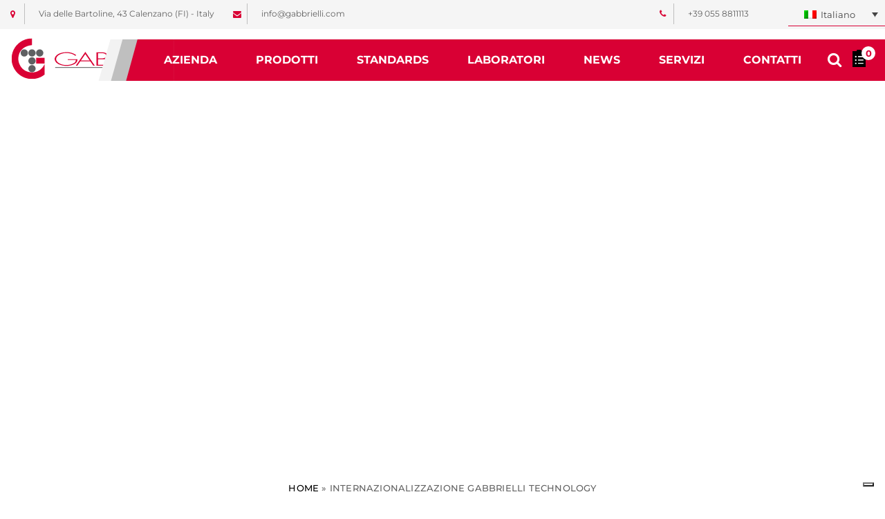

--- FILE ---
content_type: text/html; charset=UTF-8
request_url: https://www.gabbrielli.com/notizia-importante/
body_size: 66481
content:
<!DOCTYPE html>
<html lang="it-IT">
<head>
    <meta charset="UTF-8" />
    <meta name="viewport" content="width=device-width, initial-scale=1">
        <meta name="theme-color" content="#262626">
    
    
    <link rel="profile" href="http://gmpg.org/xfn/11" />
    <link rel="pingback" href="https://www.gabbrielli.com/xmlrpc.php" />
                    <link rel="shortcut icon" href="https://www.gabbrielli.com/wp-content/uploads/2018/01/favicon.png" type="image/x-icon" />
                <meta name='robots' content='index, follow, max-image-preview:large, max-snippet:-1, max-video-preview:-1' />
<link rel="alternate" hreflang="it" href="https://www.gabbrielli.com/notizia-importante/" />
<link rel="alternate" hreflang="en" href="https://www.gabbrielli.com/en/internationalization-gabbrielli-technology-project-co-financed-by-the-por-fesr-tuscany-2014-2020/" />
<link rel="alternate" hreflang="x-default" href="https://www.gabbrielli.com/notizia-importante/" />

	<!-- This site is optimized with the Yoast SEO plugin v22.6 - https://yoast.com/wordpress/plugins/seo/ -->
	<title>Internazionalizzazione Gabbrielli Technology - Gabbrielli</title><link rel="preload" as="font" href="https://use.fontawesome.com/releases/v5.8.1/webfonts/fa-solid-900.woff2" crossorigin><link rel="preload" as="font" href="https://www.gabbrielli.com/wp-content/themes/filarete-master/fonts/fontawesome-webfont.woff2?v=4.5.0" crossorigin><link rel="preload" as="font" href="https://fonts.gstatic.com/s/montserrat/v29/JTUSjIg1_i6t8kCHKm459Wlhyw.woff2" crossorigin><style id="wpr-usedcss">img.emoji{display:inline!important;border:none!important;box-shadow:none!important;height:1em!important;width:1em!important;margin:0 .07em!important;vertical-align:-.1em!important;background:0 0!important;padding:0!important}.fa,.far,.fas{-moz-osx-font-smoothing:grayscale;-webkit-font-smoothing:antialiased;display:inline-block;font-style:normal;font-variant:normal;text-rendering:auto;line-height:1}.fa-stack{display:inline-block;height:2em;line-height:2em;position:relative;vertical-align:middle;width:2.5em}.fa-stack-1x,.fa-stack-2x{left:0;position:absolute;text-align:center;width:100%}.fa-american-sign-language-interpreting:before{content:"\f2a3"}.fa-assistive-listening-systems:before{content:"\f2a2"}.fa-audio-description:before{content:"\f29e"}.fa-bars:before{content:"\f0c9"}.fa-battery-empty:before{content:"\f244"}.fa-battery-full:before{content:"\f240"}.fa-battery-half:before{content:"\f242"}.fa-battery-quarter:before{content:"\f243"}.fa-battery-three-quarters:before{content:"\f241"}.fa-bed:before{content:"\f236"}.fa-bitcoin:before{content:"\f379"}.fa-blind:before{content:"\f29d"}.fa-bolt:before{content:"\f0e7"}.fa-braille:before{content:"\f2a1"}.fa-btc:before{content:"\f15a"}.fa-calendar:before{content:"\f133"}.fa-car:before{content:"\f1b9"}.fa-clipboard:before{content:"\f328"}.fa-clipboard-list:before{content:"\f46d"}.fa-cog:before{content:"\f013"}.fa-cogs:before{content:"\f085"}.fa-copy:before{content:"\f0c5"}.fa-cut:before{content:"\f0c4"}.fa-deaf:before{content:"\f2a4"}.fa-edit:before{content:"\f044"}.fa-empire:before{content:"\f1d1"}.fa-envira:before{content:"\f299"}.fa-exclamation-triangle:before{content:"\f071"}.fa-facebook:before{content:"\f09a"}.fa-facebook-f:before{content:"\f39e"}.fa-first-order:before{content:"\f2b0"}.fa-font-awesome:before{content:"\f2b4"}.fa-gavel:before{content:"\f0e3"}.fa-gitlab:before{content:"\f296"}.fa-glide:before{content:"\f2a5"}.fa-glide-g:before{content:"\f2a6"}.fa-google-plus:before{content:"\f2b3"}.fa-graduation-cap:before{content:"\f19d"}.fa-gratipay:before{content:"\f184"}.fa-hacker-news:before{content:"\f1d4"}.fa-hotel:before{content:"\f594"}.fa-hourglass-end:before{content:"\f253"}.fa-hourglass-half:before{content:"\f252"}.fa-hourglass-start:before{content:"\f251"}.fa-image:before{content:"\f03e"}.fa-life-ring:before{content:"\f1cd"}.fa-link:before{content:"\f0c1"}.fa-linkedin:before{content:"\f08c"}.fa-low-vision:before{content:"\f2a8"}.fa-mobile:before{content:"\f10b"}.fa-outdent:before{content:"\f03b"}.fa-paper-plane:before{content:"\f1d8"}.fa-paste:before{content:"\f0ea"}.fa-pied-piper:before{content:"\f2ae"}.fa-pied-piper-pp:before{content:"\f1a7"}.fa-rebel:before{content:"\f1d0"}.fa-reply:before{content:"\f3e5"}.fa-reply-all:before{content:"\f122"}.fa-rss:before{content:"\f09e"}.fa-save:before{content:"\f0c7"}.fa-share:before{content:"\f064"}.fa-sign-language:before{content:"\f2a7"}.fa-snapchat:before{content:"\f2ab"}.fa-snapchat-ghost:before{content:"\f2ac"}.fa-snapchat-square:before{content:"\f2ad"}.fa-sort:before{content:"\f0dc"}.fa-sort-down:before{content:"\f0dd"}.fa-sort-up:before{content:"\f0de"}.fa-taxi:before{content:"\f1ba"}.fa-themeisle:before{content:"\f2b2"}.fa-times:before{content:"\f00d"}.fa-transgender:before{content:"\f224"}.fa-tv:before{content:"\f26c"}.fa-undo:before{content:"\f0e2"}.fa-universal-access:before{content:"\f29a"}.fa-university:before{content:"\f19c"}.fa-unlink:before{content:"\f127"}.fa-users:before{content:"\f0c0"}.fa-viadeo:before{content:"\f2a9"}.fa-viadeo-square:before{content:"\f2aa"}.fa-vimeo:before{content:"\f40a"}.fa-weixin:before{content:"\f1d7"}.fa-wpbeginner:before{content:"\f297"}.fa-wpforms:before{content:"\f298"}.fa-y-combinator:before{content:"\f23b"}.fa-yoast:before{content:"\f2b1"}.fa-youtube-square:before{content:"\f431"}.far{font-weight:400}@font-face{font-family:"Font Awesome 5 Free";font-style:normal;font-weight:900;font-display:swap;src:url(https://use.fontawesome.com/releases/v5.8.1/webfonts/fa-solid-900.eot);src:url(https://use.fontawesome.com/releases/v5.8.1/webfonts/fa-solid-900.eot?#iefix) format("embedded-opentype"),url(https://use.fontawesome.com/releases/v5.8.1/webfonts/fa-solid-900.woff2) format("woff2"),url(https://use.fontawesome.com/releases/v5.8.1/webfonts/fa-solid-900.woff) format("woff"),url(https://use.fontawesome.com/releases/v5.8.1/webfonts/fa-solid-900.ttf) format("truetype"),url(https://use.fontawesome.com/releases/v5.8.1/webfonts/fa-solid-900.svg#fontawesome) format("svg")}.fa,.far,.fas{font-family:"Font Awesome 5 Free"}.fa,.fas{font-weight:900}.lb-loader,.lightbox{text-align:center;line-height:0}.lb-dataContainer:after,.lb-outerContainer:after{content:"";clear:both}html.lb-disable-scrolling{overflow:hidden;position:fixed;height:100vh;width:100vw}.lightboxOverlay{position:absolute;top:0;left:0;z-index:9999;background-color:#000;opacity:.8;display:none}.lightbox{position:absolute;left:0;width:100%;z-index:10000;font-weight:400}.lightbox .lb-image{display:block;height:auto;max-width:inherit;max-height:none;border-radius:3px;border:4px solid #fff}.lightbox a img{border:none}.lb-outerContainer{position:relative;width:250px;height:250px;margin:0 auto;border-radius:4px;background-color:#fff}.lb-loader,.lb-nav{position:absolute;left:0}.lb-outerContainer:after{display:table}.lb-loader{top:43%;height:25%;width:100%}.lb-cancel{display:block;width:32px;height:32px;margin:0 auto;background:url(https://cdnjs.cloudflare.com/ajax/libs/lightbox2/2.10.0/images/loading.gif) no-repeat}.lb-nav{top:0;height:100%;width:100%;z-index:10}.lb-container>.nav{left:0}.lb-nav a{outline:0;background-image:url([data-uri])}.lb-next,.lb-prev{height:100%;cursor:pointer;display:block}.lb-nav a.lb-prev{width:34%;left:0;float:left;background:url(https://cdnjs.cloudflare.com/ajax/libs/lightbox2/2.10.0/images/prev.png) left 48% no-repeat;opacity:0;-webkit-transition:opacity .6s;-moz-transition:opacity .6s;-o-transition:opacity .6s;transition:opacity .6s}.lb-nav a.lb-prev:hover{opacity:1}.lb-nav a.lb-next{width:64%;right:0;float:right;background:url(https://cdnjs.cloudflare.com/ajax/libs/lightbox2/2.10.0/images/next.png) right 48% no-repeat;opacity:0;-webkit-transition:opacity .6s;-moz-transition:opacity .6s;-o-transition:opacity .6s;transition:opacity .6s}.lb-nav a.lb-next:hover{opacity:1}.lb-dataContainer{margin:0 auto;padding-top:5px;width:100%;border-bottom-left-radius:4px;border-bottom-right-radius:4px}.lb-dataContainer:after{display:table}.lb-data{padding:0 4px;color:#ccc}.lb-data .lb-details{width:85%;float:left;text-align:left;line-height:1.1em}.lb-data .lb-caption{font-size:13px;font-weight:700;line-height:1em}.lb-data .lb-caption a{color:#4ae}.lb-data .lb-number{display:block;clear:left;padding-bottom:1em;font-size:12px;color:#999}.lb-data .lb-close{display:block;float:right;width:30px;height:30px;background:url(https://cdnjs.cloudflare.com/ajax/libs/lightbox2/2.10.0/images/close.png) top right no-repeat;text-align:right;outline:0;opacity:.7;-webkit-transition:opacity .2s;-moz-transition:opacity .2s;-o-transition:opacity .2s;transition:opacity .2s}.lb-data .lb-close:hover{cursor:pointer;opacity:1}[class*=" icon-"],[class^=icon-]{font-family:icomoon!important;speak:none;font-style:normal;font-weight:400;font-variant:normal;text-transform:none;line-height:1;-webkit-font-smoothing:antialiased;-moz-osx-font-smoothing:grayscale}.icon-aligncenter:before{content:"\e900"}.icon-alignjustify:before{content:"\e901"}.icon-alignleft:before{content:"\e902"}.icon-alignright:before{content:"\e903"}.icon-alt:before{content:"\e904"}.icon-arrowright:before{content:"\e905"}.icon-arrowup:before{content:"\e906"}.icon-artboard:before{content:"\e907"}.icon-at:before{content:"\e908"}.icon-attachment:before{content:"\e909"}.icon-backward:before{content:"\e90a"}.icon-badge:before{content:"\e90b"}.icon-banknote:before{content:"\e90c"}.icon-barchart:before{content:"\e90d"}.icon-basketball:before{content:"\e90e"}.icon-batteryhigh:before{content:"\e90f"}.icon-batterylow:before{content:"\e910"}.icon-bed:before{content:"\e911"}.icon-bell:before{content:"\e912"}.icon-bin:before{content:"\e913"}.icon-block:before{content:"\e914"}.icon-bluetooth:before{content:"\e915"}.icon-book:before{content:"\e916"}.icon-box:before{content:"\e917"}.icon-brightness:before{content:"\e918"}.icon-brush:before{content:"\e919"}.icon-bucket:before{content:"\e91a"}.icon-building:before{content:"\e91b"}.icon-calendar:before{content:"\e91c"}.icon-camera:before{content:"\e91d"}.icon-car:before{content:"\e91e"}.icon-card:before{content:"\e91f"}.icon-chat:before{content:"\e920"}.icon-circlebottomleft:before{content:"\e921"}.icon-circlebottomright:before{content:"\e922"}.icon-circledown:before{content:"\e923"}.icon-circleleft:before{content:"\e924"}.icon-circleright:before{content:"\e925"}.icon-circletopleft:before{content:"\e926"}.icon-circletopright:before{content:"\e927"}.icon-circleup:before{content:"\e928"}.icon-clock:before{content:"\e929"}.icon-cloud:before{content:"\e92a"}.icon-cmd:before{content:"\e92b"}.icon-collapse:before{content:"\e92c"}.icon-comment:before{content:"\e92d"}.icon-contrast:before{content:"\e92e"}.icon-cornerarrow:before{content:"\e92f"}.icon-cube:before{content:"\e930"}.icon-cup:before{content:"\e931"}.icon-cursor:before{content:"\e932"}.icon-desktop:before{content:"\e933"}.icon-disk:before{content:"\e934"}.icon-dollar:before{content:"\e935"}.icon-download:before{content:"\e936"}.icon-drawer:before{content:"\e937"}.icon-drop:before{content:"\e938"}.icon-earth:before{content:"\e939"}.icon-edit:before{content:"\e93a"}.icon-education:before{content:"\e93b"}.icon-eject:before{content:"\e93c"}.icon-euro:before{content:"\e93d"}.icon-expand:before{content:"\e93e"}.icon-external:before{content:"\e93f"}.icon-eye:before{content:"\e940"}.icon-factory:before{content:"\e941"}.icon-fastforward:before{content:"\e942"}.icon-fileadd:before{content:"\e943"}.icon-fileremove:before{content:"\e944"}.icon-file:before{content:"\e945"}.icon-files:before{content:"\e946"}.icon-filter:before{content:"\e947"}.icon-fire:before{content:"\e948"}.icon-firstaid:before{content:"\e949"}.icon-flag:before{content:"\e94a"}.icon-floppy:before{content:"\e94b"}.icon-folderadd:before{content:"\e94c"}.icon-folderremove:before{content:"\e94d"}.icon-folder:before{content:"\e94e"}.icon-forkknife:before{content:"\e94f"}.icon-form:before{content:"\e950"}.icon-frame:before{content:"\e951"}.icon-fullscreen:before{content:"\e952"}.icon-gift:before{content:"\e953"}.icon-glass:before{content:"\e954"}.icon-glasses:before{content:"\e955"}.icon-grid:before{content:"\e956"}.icon-group:before{content:"\e957"}.icon-headset:before{content:"\e958"}.icon-heart:before{content:"\e959"}.icon-hidesdebarvert:before{content:"\e95a"}.icon-hidesidebarhoriz:before{content:"\e95b"}.icon-home:before{content:"\e95c"}.icon-id:before{content:"\e95d"}.icon-image:before{content:"\e95e"}.icon-info:before{content:"\e95f"}.icon-invoice:before{content:"\e960"}.icon-juice:before{content:"\e961"}.icon-key:before{content:"\e962"}.icon-lamp:before{content:"\e963"}.icon-layers:before{content:"\e964"}.icon-leaf:before{content:"\e965"}.icon-leftright:before{content:"\e966"}.icon-left:before{content:"\e967"}.icon-legoblock:before{content:"\e968"}.icon-lifebuoy:before{content:"\e969"}.icon-lightbulb:before{content:"\e96a"}.icon-link:before{content:"\e96b"}.icon-list:before{content:"\e96c"}.icon-loading:before{content:"\e96d"}.icon-logout:before{content:"\e96e"}.icon-mailopen:before{content:"\e96f"}.icon-mail:before{content:"\e970"}.icon-map:before{content:"\e971"}.icon-margin:before{content:"\e972"}.icon-megaphone:before{content:"\e973"}.icon-meh:before{content:"\e974"}.icon-menucircledots:before{content:"\e975"}.icon-menucircle:before{content:"\e976"}.icon-menudots:before{content:"\e977"}.icon-menulines:before{content:"\e978"}.icon-microphone:before{content:"\e979"}.icon-minus:before{content:"\e97a"}.icon-mobile:before{content:"\e97b"}.icon-mouse:before{content:"\e97c"}.icon-movediagonal:before{content:"\e97d"}.icon-movehorizontal:before{content:"\e97e"}.icon-movevertical:before{content:"\e97f"}.icon-move:before{content:"\e980"}.icon-mug:before{content:"\e981"}.icon-music:before{content:"\e982"}.icon-network:before{content:"\e983"}.icon-newfile:before{content:"\e984"}.icon-newspaper:before{content:"\e985"}.icon-next:before{content:"\e986"}.icon-no:before{content:"\e987"}.icon-notes:before{content:"\e988"}.icon-objects:before{content:"\e989"}.icon-padding:before{content:"\e98a"}.icon-padlockopen:before{content:"\e98b"}.icon-padlock:before{content:"\e98c"}.icon-paintbrush:before{content:"\e98d"}.icon-paperplane:before{content:"\e98e"}.icon-pause:before{content:"\e98f"}.icon-pen:before{content:"\e990"}.icon-pencilruler:before{content:"\e991"}.icon-pencil:before{content:"\e992"}.icon-phone:before{content:"\e993"}.icon-piechart:before{content:"\e994"}.icon-pin2:before{content:"\e995"}.icon-pinpoint:before{content:"\e996"}.icon-pin:before{content:"\e997"}.icon-play:before{content:"\e998"}.icon-plug:before{content:"\e999"}.icon-plus:before{content:"\e99a"}.icon-pound:before{content:"\e99b"}.icon-poweron:before{content:"\e99c"}.icon-previous:before{content:"\e99d"}.icon-printer:before{content:"\e99e"}.icon-projector:before{content:"\e99f"}.icon-question:before{content:"\e9a0"}.icon-quote:before{content:"\e9a1"}.icon-record:before{content:"\e9a2"}.icon-recycle:before{content:"\e9a3"}.icon-redo:before{content:"\e9a4"}.icon-refresh:before{content:"\e9a5"}.icon-rotateclock:before{content:"\e9a6"}.icon-rotatecounter:before{content:"\e9a7"}.icon-sad:before{content:"\e9a8"}.icon-scales:before{content:"\e9a9"}.icon-search:before{content:"\e9aa"}.icon-selection:before{content:"\e9ab"}.icon-settings:before{content:"\e9ac"}.icon-shapes:before{content:"\e9ad"}.icon-share:before{content:"\e9ae"}.icon-shield:before{content:"\e9af"}.icon-shoppingcart:before{content:"\e9b0"}.icon-showsidebarhoriz:before{content:"\e9b1"}.icon-showsidebarvert:before{content:"\e9b2"}.icon-shuffle:before{content:"\e9b3"}.icon-sign:before{content:"\e9b4"}.icon-signal:before{content:"\e9b5"}.icon-skull:before{content:"\e9b6"}.icon-sliders:before{content:"\e9b7"}.icon-smallscreen:before{content:"\e9b8"}.icon-smile:before{content:"\e9b9"}.icon-soap:before{content:"\e9ba"}.icon-speedometer:before{content:"\e9bb"}.icon-star:before{content:"\e9bc"}.icon-stop:before{content:"\e9bd"}.icon-stylingtools:before{content:"\e9be"}.icon-suitcase:before{content:"\e9bf"}.icon-syringe:before{content:"\e9c0"}.icon-table:before{content:"\e9c1"}.icon-tag:before{content:"\e9c2"}.icon-target:before{content:"\e9c3"}.icon-terminal:before{content:"\e9c4"}.icon-text:before{content:"\e9c5"}.icon-thumbsdown:before{content:"\e9c6"}.icon-thumbsup:before{content:"\e9c7"}.icon-thunderbolt:before{content:"\e9c8"}.icon-tie:before{content:"\e9c9"}.icon-toggles:before{content:"\e9ca"}.icon-trophy:before{content:"\e9cb"}.icon-truck:before{content:"\e9cc"}.icon-tube:before{content:"\e9cd"}.icon-tv:before{content:"\e9ce"}.icon-umbrella:before{content:"\e9cf"}.icon-undo:before{content:"\e9d0"}.icon-updown:before{content:"\e9d1"}.icon-up:before{content:"\e9d2"}.icon-update:before{content:"\e9d3"}.icon-upload:before{content:"\e9d4"}.icon-useradd:before{content:"\e9d5"}.icon-userremove:before{content:"\e9d6"}.icon-user:before{content:"\e9d7"}.icon-users:before{content:"\e9d8"}.icon-videocamera:before{content:"\e9d9"}.icon-video:before{content:"\e9da"}.icon-volumedown:before{content:"\e9db"}.icon-volumemute:before{content:"\e9dc"}.icon-volumeup:before{content:"\e9dd"}.icon-wallet:before{content:"\e9de"}.icon-wand:before{content:"\e9df"}.icon-warning:before{content:"\e9e0"}.icon-wifi:before{content:"\e9e1"}.icon-window:before{content:"\e9e2"}.icon-wrench:before{content:"\e9e3"}.icon-yes:before{content:"\e9e4"}.icon-zoomin:before{content:"\e9e5"}.icon-zoomout:before{content:"\e9e6"}[class*=" flaticon-"]:after,[class*=" flaticon-"]:before,[class^=flaticon-]:after,[class^=flaticon-]:before{font-family:Flaticon;font-size:20px;font-style:normal;margin-left:20px}.flaticon-dress:before{content:"\f100"}.flaticon-pilot-sunglasses:before{content:"\f102"}.flaticon-business:before{content:"\f103"}.flaticon-headphones:before{content:"\f104"}.flaticon-sneaker:before{content:"\f105"}.flaticon-wallet:before{content:"\f106"}.flaticon-diamond:before{content:"\f107"}.flaticon-console:before{content:"\f108"}.flaticon-teddy-bear:before{content:"\f109"}.flaticon-gift:before{content:"\f10a"}.flaticon-watch:before{content:"\f10b"}.flaticon-cosmetics:before{content:"\f10c"}.flaticon-shirt:before{content:"\f10d"}.flaticon-smartphone:before{content:"\f10e"}.flaticon-screen:before{content:"\f10f"}a,div,h3,input,li,p,span,textarea{-webkit-font-smoothing:antialiased;-moz-osx-font-smoothing:grayscale;text-shadow:1px 1px 1px rgba(0,0,0,.004)}button{cursor:pointer}.reuseFormWrapper___30qo6 *,.reuseFormWrapper___30qo6 :after,.reuseFormWrapper___30qo6 :before{-webkit-box-sizing:border-box;-moz-box-sizing:border-box;box-sizing:border-box}.reuseFormWrapper___30qo6 .reuseLabelsWrapper___2mQdc{display:block;margin-bottom:15px}.reuseFormWrapper___30qo6 .reuseLabel___2ggDa{font-size:15px;color:#737373;display:block;overflow:hidden;line-height:30px;margin:0}.reuseFormWrapper___30qo6 .reuseShortcodeSubtitle___18REr{font-size:13px;font-weight:400;color:#929292;line-height:1.5;display:block;overflow:hidden;margin:0}.reuseElementBlock___1CGHF{display:block;margin-bottom:30px;outline:0}.reuseElementBlock___1CGHF:last-child,.reuseElementBlock___1CGHF:last-of-type{margin-bottom:0}.reuseSingleElement___uCW0V{display:block;margin-bottom:30px;outline:0;position:relative}.reuseSingleElement___uCW0V:last-child,.reuseSingleElement___uCW0V:last-of-type{margin-bottom:0}.reuseBorderLess___2C1a4{border:0;outline:0}.reuseErrorMsg___1T2jq,.reuseRequiredAstrix___3TDYL{color:#fc4a52;margin-left:3px}.reuseArrowMove___2EZ5T{width:42px;height:42px;display:inline-block;float:left;text-align:center;background-color:#fff;-webkit-border-radius:0;-moz-border-radius:0;-o-border-radius:0;border-radius:0;cursor:move;cursor:grab;cursor:-moz-grab;cursor:-webkit-grab;border:1px solid #e3e3e3;outline:0;position:relative;z-index:1}.reuseArrowMove___2EZ5T:active{cursor:grabbing;cursor:-moz-grabbing;cursor:-webkit-grabbing}.reuseArrowMove___2EZ5T i{font-size:19px;color:#737373;line-height:40px}.reuseErrorMessage___2r4A_{font-size:13px;font-weight:400;color:#fc4a52;line-height:1.5;display:block;overflow:hidden;text-align:right;margin-top:5px}.reuseColumnParentWrapper___cDqoE{margin:0 -15px;display:flex;flex-wrap:wrap}.reuseColumnParentWrapper___cDqoE .reuseElementBlock___1CGHF{margin-top:30px;margin-bottom:0}.reuseColumnParentWrapper___cDqoE .reuseElementBlock___1CGHF:first-child{margin-top:0}.reuseColumnParentWrapper___cDqoE .reuseColumnFull___3lLl1{width:100%;padding:0 15px;margin-bottom:30px}.reuseColumnParentWrapper___cDqoE .reuseColumnThreeFourth___Xffjd{width:75%;padding:0 15px;margin-bottom:30px}.reuseColumnParentWrapper___cDqoE .reuseColumnTwoThird___bwMzD{width:66.666%;padding:0 15px;margin-bottom:30px}.reuseColumnParentWrapper___cDqoE .reuseColumnHalf___x0QSw{width:50%;padding:0 15px;margin-bottom:30px}.reuseColumnParentWrapper___cDqoE .reuseColumnOneThird___18wnH{width:33.333%;padding:0 15px;margin-bottom:30px}.reuseColumnParentWrapper___cDqoE .reuseColumnOneFourth___268mR{width:25%;padding:0 15px;margin-bottom:30px}.reuseSingleSettingField___1EcM4{margin-bottom:30px}.reuseSingleSettingField___1EcM4:last-of-type{margin-bottom:0}.horizontal___1Fkar{display:flex;align-items:center}.horizontal___1Fkar .reuseLabelsWrapper___2mQdc{width:auto;flex-shrink:0;margin-bottom:0;margin-right:15px}.reuseButton___NzKpQ{font-size:14px;font-weight:700;color:#fdfdfd;display:inline-block;background:0 0;text-align:center;background-color:#454545;padding:0 30px;height:42px;line-height:42px;outline:0;border:0;cursor:pointer;text-decoration:none;-webkit-border-radius:5px;-moz-border-radius:5px;-o-border-radius:5px;border-radius:5px;-webkit-box-shadow:none;-moz-box-shadow:none;box-shadow:none;-webkit-transition:.4s cubic-bezier(.28,.75,.25,1);-moz-transition:.4s cubic-bezier(.28,.75,.25,1);-ms-transition:.4s cubic-bezier(.28,.75,.25,1);-o-transition:.4s cubic-bezier(.28,.75,.25,1);transition:all .4s cubic-bezier(.28,.75,.25,1)}.reuseButton___NzKpQ i{font-size:14px;line-height:42px;margin-right:10px}.reuseButton___NzKpQ:hover{background-color:#2b2b2b}.reuseButton___NzKpQ:focus{background:0 0;background-color:#454545;outline:0;-webkit-box-shadow:none;-moz-box-shadow:none;box-shadow:none;border:0}.reuseButton___NzKpQ:disabled{border:0;color:#929292;background-color:#f3f3f3;line-height:42px}.reuseButton___NzKpQ:disabled i{color:#929292}.reuseButton___NzKpQ:disabled:hover{color:#929292;background-color:#f3f3f3}.reuseButton___NzKpQ:disabled:hover i{color:#929292}.reuseButton___NzKpQ.reuseButtonSmall___3Yd-l{height:35px;line-height:35px;padding:0 20px;font-size:13px}.reuseButton___NzKpQ.reuseOutlineButton___1onci{color:#737373;border:1px solid #454545;background-color:transparent;line-height:40px}.reuseButton___NzKpQ.reuseOutlineButton___1onci i{color:#737373}.reuseButton___NzKpQ.reuseOutlineButton___1onci:hover{background-color:#454545;border-color:transparent;color:#fff}.reuseButton___NzKpQ.reuseOutlineButton___1onci:hover i{color:#fff}.reuseButton___NzKpQ.reuseOutlineButton___1onci:disabled{border:1px solid #bfc4ca;background-color:transparent;color:#929292}.reuseButton___NzKpQ.reuseOutlineButton___1onci:disabled i{color:#929292}.reuseButton___NzKpQ.reuseOutlineButton___1onci:disabled:hover{background-color:transparent;border:1px solid #bfc4ca;color:#929292}.reuseButton___NzKpQ.reuseOutlineButton___1onci:disabled:hover i{color:#929292}.reuseButton___NzKpQ.reuseFluidButton___3ObFC{width:100%}.reuseButton___NzKpQ.reuseFlatButton___1u8Zs{-webkit-border-radius:0;-moz-border-radius:0;-o-border-radius:0;border-radius:0}.reuseButton___NzKpQ.reuseOutlineFlatButton___3sTNS{color:#737373;border:1px solid #454545;background-color:transparent;line-height:40px;-webkit-border-radius:0;-moz-border-radius:0;-o-border-radius:0;border-radius:0}.reuseButton___NzKpQ.reuseOutlineFlatButton___3sTNS i{color:#737373}.reuseButton___NzKpQ.reuseOutlineFlatButton___3sTNS:hover{background-color:#454545;border-color:transparent;color:#fff}.reuseButton___NzKpQ.reuseOutlineFlatButton___3sTNS:hover i{color:#fff}.reuseButton___NzKpQ.reuseOutlineFlatButton___3sTNS:disabled{border:1px solid #bfc4ca;background-color:transparent;color:#929292}.reuseButton___NzKpQ.reuseOutlineFlatButton___3sTNS:disabled i{color:#929292}.reuseButton___NzKpQ.reuseOutlineFlatButton___3sTNS:disabled:hover{background-color:transparent;border:1px solid #bfc4ca;color:#929292}.reuseButton___NzKpQ.reuseOutlineFlatButton___3sTNS:disabled:hover i{color:#929292}.reuseButton___2KOJJ{font-size:14px;font-weight:700;color:#fdfdfd;display:inline-block;background:0 0;text-align:center;background-color:#454545;padding:0 30px;height:42px;line-height:42px;outline:0;border:0;cursor:pointer;text-decoration:none;-webkit-border-radius:5px;-moz-border-radius:5px;-o-border-radius:5px;border-radius:5px;-webkit-box-shadow:none;-moz-box-shadow:none;box-shadow:none;-webkit-transition:.4s cubic-bezier(.28,.75,.25,1);-moz-transition:.4s cubic-bezier(.28,.75,.25,1);-ms-transition:.4s cubic-bezier(.28,.75,.25,1);-o-transition:.4s cubic-bezier(.28,.75,.25,1);transition:all .4s cubic-bezier(.28,.75,.25,1)}.reuseButton___2KOJJ i{font-size:14px;line-height:42px;margin-right:10px}.reuseButton___2KOJJ:hover{background-color:#2b2b2b}.reuseButton___2KOJJ:focus{background:0 0;background-color:#454545;outline:0;-webkit-box-shadow:none;-moz-box-shadow:none;box-shadow:none;border:0}.reuseButton___2KOJJ:disabled{border:0;color:#929292;background-color:#f3f3f3;line-height:42px}.reuseButton___2KOJJ:disabled i{color:#929292}.reuseButton___2KOJJ:disabled:hover{color:#929292;background-color:#f3f3f3}.reuseButton___2KOJJ:disabled:hover i{color:#929292}.reuseButton___2KOJJ.reuseButtonSmall___3tm46{height:35px;line-height:35px;padding:0 20px;font-size:13px}.reuseButton___2KOJJ.reuseOutlineButton___2v_qq{color:#737373;border:1px solid #454545;background-color:transparent;line-height:40px}.reuseButton___2KOJJ.reuseOutlineButton___2v_qq i{color:#737373}.reuseButton___2KOJJ.reuseOutlineButton___2v_qq:hover{background-color:#454545;border-color:transparent;color:#fff}.reuseButton___2KOJJ.reuseOutlineButton___2v_qq:hover i{color:#fff}.reuseButton___2KOJJ.reuseOutlineButton___2v_qq:disabled{border:1px solid #bfc4ca;background-color:transparent;color:#929292}.reuseButton___2KOJJ.reuseOutlineButton___2v_qq:disabled i{color:#929292}.reuseButton___2KOJJ.reuseOutlineButton___2v_qq:disabled:hover{background-color:transparent;border:1px solid #bfc4ca;color:#929292}.reuseButton___2KOJJ.reuseOutlineButton___2v_qq:disabled:hover i{color:#929292}.reuseButton___2KOJJ.reuseFluidButton___1Ruwb{width:100%}.reuseButton___2KOJJ.reuseFlatButton___BKt4q{-webkit-border-radius:0;-moz-border-radius:0;-o-border-radius:0;border-radius:0}.reuseButton___2KOJJ.reuseOutlineFlatButton___3govZ{color:#737373;border:1px solid #454545;background-color:transparent;line-height:40px;-webkit-border-radius:0;-moz-border-radius:0;-o-border-radius:0;border-radius:0}.reuseButton___2KOJJ.reuseOutlineFlatButton___3govZ i{color:#737373}.reuseButton___2KOJJ.reuseOutlineFlatButton___3govZ:hover{background-color:#454545;border-color:transparent;color:#fff}.reuseButton___2KOJJ.reuseOutlineFlatButton___3govZ:hover i{color:#fff}.reuseButton___2KOJJ.reuseOutlineFlatButton___3govZ:disabled{border:1px solid #bfc4ca;background-color:transparent;color:#929292}.reuseButton___2KOJJ.reuseOutlineFlatButton___3govZ:disabled i{color:#929292}.reuseButton___2KOJJ.reuseOutlineFlatButton___3govZ:disabled:hover{background-color:transparent;border:1px solid #bfc4ca;color:#929292}.reuseButton___2KOJJ.reuseOutlineFlatButton___3govZ:disabled:hover i{color:#929292}.reuseBundleElement______1pbbn{margin-bottom:20px}.reuseBundleWrapper___2LxEj>div{display:flex;flex-direction:row;width:100%}.reuseBundleWrapper___2LxEj .reuseAccordionItem___2eYBF{margin-bottom:10px;position:relative;width:100%}.reuseBundleWrapper___2LxEj .reuseAccordionItem___2eYBF .reuseAccordionHeaderWrapper___B3crm{display:flex;flex-direction:row}.reuseBundleWrapper___2LxEj .reuseAccordionItem___2eYBF .reuseAccordionHeaderWrapper___B3crm .reuseAccordionHeader___1Zf-F{font-size:14px;font-weight:700;color:#737373;display:flex;align-items:center;justify-content:space-between;overflow:hidden;background-color:#fff;width:100%;height:42px;border:0;outline:0;line-height:40px;padding:0;margin-left:0;padding-right:20px;padding-left:20px;cursor:pointer;text-align:left;border:1px solid #e3e3e3;border-left:0;border-right:0;-webkit-transition:.35s;-moz-transition:.35s;-ms-transition:.35s;-o-transition:.35s;transition:all .35s ease}.reuseBundleWrapper___2LxEj .reuseAccordionItem___2eYBF .reuseAccordionHeaderWrapper___B3crm .reuseAccordionHeader___1Zf-F span{padding:0;width:30px;height:30px;background-color:#f3f3f3;display:-webkit-inline-flex;display:-ms-inline-flex;display:inline-flex;align-items:center;justify-content:center;-webkit-border-radius:50%;-moz-border-radius:50%;-o-border-radius:50%;border-radius:50%}.reuseBundleWrapper___2LxEj .reuseAccordionItem___2eYBF .reuseAccordionHeaderWrapper___B3crm .reuseBundleDeleteButton___34BTz{padding:0;width:42px;height:42px;text-align:center;display:inline-block;border:1px solid #454545;background:0 0;background-color:#454545;color:#fff;outline:0;-webkit-border-radius:0;-moz-border-radius:0;-o-border-radius:0;border-radius:0}.reuseBundleWrapper___2LxEj .reuseAccordionItem___2eYBF .reuseAccordionHeaderWrapper___B3crm .reuseBundleDeleteButton___34BTz.reuseButtonDisable___3JqVq{border:1px solid #e3e3e3;background-color:#f3f3f3;color:#a3a3a3;cursor:not-allowed}.reuseBundleWrapper___2LxEj .reuseAccordionItem___2eYBF .reuseAccordionHeaderWrapper___B3crm .reuseBundleDeleteButton___34BTz i{font-size:14px;margin-right:0}.reuseBundleWrapper___2LxEj .reuseAccordionItem___2eYBF .reuseAccordionBody___kvjzm{border-top:0;margin-top:-1px;border:1px solid #e3e3e3;background-color:#fff;width:calc(100% + 42px);margin-left:-42px;resize:vertical}.reuseBundleWrapper___2LxEj .reuseAccordionItem___2eYBF .reuseAccordionBody___kvjzm>div{width:100%;padding:20px;border:0;margin:0;overflow-y:auto}.reuseBundleWrapper___2LxEj .reuseAccordionItem___2eYBF .reuseAccordionBody___kvjzm .reuseBundleComponent___1WJ1P{position:relative;margin-bottom:30px}.reuseBundleWrapper___2LxEj .reuseAccordionItem___2eYBF .reuseAccordionBody___kvjzm .reuseBundleComponent___1WJ1P:last-child,.reuseBundleWrapper___2LxEj .reuseAccordionItem___2eYBF .reuseAccordionBody___kvjzm .reuseBundleComponent___1WJ1P>div{margin-bottom:0}.reuseBundleWrapper___2LxEj .reuseAccordionItem___2eYBF input,.reuseBundleWrapper___2LxEj .reuseAccordionItem___2eYBF textarea{background-color:#fff!important}.reuseBundleWrapper___2LxEj .reuseAccordionItem___2eYBF.itemOpen___3t0QG .reuseAccordionHeaderWrapper___B3crm{border-bottom:0}.reuseBundleWrapper___2LxEj .reuseAccordionItem___2eYBF.itemOpen___3t0QG .reuseAccordionHeaderWrapper___B3crm .reuseAccordionHeader___1Zf-F{background-color:#fff}.wpsl-loader-wrapper{width:100%;height:100%;background-color:hsla(0,0%,100%,.8);z-index:100}.wpsl-loader-wrapper,.wpsl-spinner{text-align:center;position:absolute;top:0;bottom:0;left:0;right:0}.wpsl-spinner{margin:auto;width:50px;height:40px;font-size:10px}.wpsl-spinner>div{background-color:#7e57c2;height:100%;width:6px;display:inline-block;-webkit-animation:1.2s ease-in-out infinite wpsl-stretchdelay;animation:1.2s ease-in-out infinite wpsl-stretchdelay}.wpsl-spinner .rect2{background-color:#3b5998;-webkit-animation-delay:-1.1s;animation-delay:-1.1s}.wpsl-spinner .rect3{background-color:#55acee;-webkit-animation-delay:-1s;animation-delay:-1s}.wpsl-spinner .rect4{background-color:#007bb5;-webkit-animation-delay:-.9s;animation-delay:-.9s}.wpsl-spinner .rect5{background-color:#dd4b39;-webkit-animation-delay:-.8s;animation-delay:-.8s}@-webkit-keyframes wpsl-stretchdelay{0%,40%,to{-webkit-transform:scaleY(.4)}20%{-webkit-transform:scaleY(1)}}@keyframes wpsl-stretchdelay{0%,40%,to{transform:scaleY(.4);-webkit-transform:scaleY(.4)}20%{transform:scaleY(1);-webkit-transform:scaleY(1)}}:where(.wp-block-button__link){border-radius:9999px;box-shadow:none;padding:calc(.667em + 2px) calc(1.333em + 2px);text-decoration:none}:where(.wp-block-calendar table:not(.has-background) th){background:#ddd}:where(.wp-block-columns){margin-bottom:1.75em}:where(.wp-block-columns.has-background){padding:1.25em 2.375em}:where(.wp-block-post-comments input[type=submit]){border:none}:where(.wp-block-cover-image:not(.has-text-color)),:where(.wp-block-cover:not(.has-text-color)){color:#fff}:where(.wp-block-cover-image.is-light:not(.has-text-color)),:where(.wp-block-cover.is-light:not(.has-text-color)){color:#000}:where(.wp-block-file){margin-bottom:1.5em}:where(.wp-block-file__button){border-radius:2em;display:inline-block;padding:.5em 1em}:where(.wp-block-file__button):is(a):active,:where(.wp-block-file__button):is(a):focus,:where(.wp-block-file__button):is(a):hover,:where(.wp-block-file__button):is(a):visited{box-shadow:none;color:#fff;opacity:.85;text-decoration:none}:where(.wp-block-latest-comments:not([style*=line-height] .wp-block-latest-comments__comment)){line-height:1.1}:where(.wp-block-latest-comments:not([style*=line-height] .wp-block-latest-comments__comment-excerpt p)){line-height:1.8}ol,ul{box-sizing:border-box}:where(.wp-block-navigation.has-background .wp-block-navigation-item a:not(.wp-element-button)),:where(.wp-block-navigation.has-background .wp-block-navigation-submenu a:not(.wp-element-button)){padding:.5em 1em}:where(.wp-block-navigation .wp-block-navigation__submenu-container .wp-block-navigation-item a:not(.wp-element-button)),:where(.wp-block-navigation .wp-block-navigation__submenu-container .wp-block-navigation-submenu a:not(.wp-element-button)),:where(.wp-block-navigation .wp-block-navigation__submenu-container .wp-block-navigation-submenu button.wp-block-navigation-item__content),:where(.wp-block-navigation .wp-block-navigation__submenu-container .wp-block-pages-list__item button.wp-block-navigation-item__content){padding:.5em 1em}:where(p.has-text-color:not(.has-link-color)) a{color:inherit}:where(.wp-block-post-excerpt){margin-bottom:var(--wp--style--block-gap);margin-top:var(--wp--style--block-gap)}:where(.wp-block-pullquote){margin:0 0 1em}:where(.wp-block-search__button){border:1px solid #ccc;padding:6px 10px}:where(.wp-block-search__button-inside .wp-block-search__inside-wrapper){border:1px solid #949494;box-sizing:border-box;padding:4px}:where(.wp-block-search__button-inside .wp-block-search__inside-wrapper) .wp-block-search__input{border:none;border-radius:0;padding:0 4px}:where(.wp-block-search__button-inside .wp-block-search__inside-wrapper) .wp-block-search__input:focus{outline:0}:where(.wp-block-search__button-inside .wp-block-search__inside-wrapper) :where(.wp-block-search__button){padding:4px 8px}:where(.wp-block-term-description){margin-bottom:var(--wp--style--block-gap);margin-top:var(--wp--style--block-gap)}:where(pre.wp-block-verse){font-family:inherit}.entry-content{counter-reset:footnotes}:root{--wp--preset--font-size--normal:16px;--wp--preset--font-size--huge:42px}.aligncenter{clear:both}html :where(.has-border-color){border-style:solid}html :where([style*=border-top-color]){border-top-style:solid}html :where([style*=border-right-color]){border-right-style:solid}html :where([style*=border-bottom-color]){border-bottom-style:solid}html :where([style*=border-left-color]){border-left-style:solid}html :where([style*=border-width]){border-style:solid}html :where([style*=border-top-width]){border-top-style:solid}html :where([style*=border-right-width]){border-right-style:solid}html :where([style*=border-bottom-width]){border-bottom-style:solid}html :where([style*=border-left-width]){border-left-style:solid}html :where(img[class*=wp-image-]){height:auto;max-width:100%}:where(figure){margin:0 0 1em}html :where(.is-position-sticky){--wp-admin--admin-bar--position-offset:var(--wp-admin--admin-bar--height,0px)}@media screen and (max-width:600px){html :where(.is-position-sticky){--wp-admin--admin-bar--position-offset:0px}}body{--wp--preset--color--black:#000000;--wp--preset--color--cyan-bluish-gray:#abb8c3;--wp--preset--color--white:#ffffff;--wp--preset--color--pale-pink:#f78da7;--wp--preset--color--vivid-red:#cf2e2e;--wp--preset--color--luminous-vivid-orange:#ff6900;--wp--preset--color--luminous-vivid-amber:#fcb900;--wp--preset--color--light-green-cyan:#7bdcb5;--wp--preset--color--vivid-green-cyan:#00d084;--wp--preset--color--pale-cyan-blue:#8ed1fc;--wp--preset--color--vivid-cyan-blue:#0693e3;--wp--preset--color--vivid-purple:#9b51e0;--wp--preset--gradient--vivid-cyan-blue-to-vivid-purple:linear-gradient(135deg,rgba(6, 147, 227, 1) 0%,rgb(155, 81, 224) 100%);--wp--preset--gradient--light-green-cyan-to-vivid-green-cyan:linear-gradient(135deg,rgb(122, 220, 180) 0%,rgb(0, 208, 130) 100%);--wp--preset--gradient--luminous-vivid-amber-to-luminous-vivid-orange:linear-gradient(135deg,rgba(252, 185, 0, 1) 0%,rgba(255, 105, 0, 1) 100%);--wp--preset--gradient--luminous-vivid-orange-to-vivid-red:linear-gradient(135deg,rgba(255, 105, 0, 1) 0%,rgb(207, 46, 46) 100%);--wp--preset--gradient--very-light-gray-to-cyan-bluish-gray:linear-gradient(135deg,rgb(238, 238, 238) 0%,rgb(169, 184, 195) 100%);--wp--preset--gradient--cool-to-warm-spectrum:linear-gradient(135deg,rgb(74, 234, 220) 0%,rgb(151, 120, 209) 20%,rgb(207, 42, 186) 40%,rgb(238, 44, 130) 60%,rgb(251, 105, 98) 80%,rgb(254, 248, 76) 100%);--wp--preset--gradient--blush-light-purple:linear-gradient(135deg,rgb(255, 206, 236) 0%,rgb(152, 150, 240) 100%);--wp--preset--gradient--blush-bordeaux:linear-gradient(135deg,rgb(254, 205, 165) 0%,rgb(254, 45, 45) 50%,rgb(107, 0, 62) 100%);--wp--preset--gradient--luminous-dusk:linear-gradient(135deg,rgb(255, 203, 112) 0%,rgb(199, 81, 192) 50%,rgb(65, 88, 208) 100%);--wp--preset--gradient--pale-ocean:linear-gradient(135deg,rgb(255, 245, 203) 0%,rgb(182, 227, 212) 50%,rgb(51, 167, 181) 100%);--wp--preset--gradient--electric-grass:linear-gradient(135deg,rgb(202, 248, 128) 0%,rgb(113, 206, 126) 100%);--wp--preset--gradient--midnight:linear-gradient(135deg,rgb(2, 3, 129) 0%,rgb(40, 116, 252) 100%);--wp--preset--font-size--small:13px;--wp--preset--font-size--medium:20px;--wp--preset--font-size--large:36px;--wp--preset--font-size--x-large:42px;--wp--preset--spacing--20:0.44rem;--wp--preset--spacing--30:0.67rem;--wp--preset--spacing--40:1rem;--wp--preset--spacing--50:1.5rem;--wp--preset--spacing--60:2.25rem;--wp--preset--spacing--70:3.38rem;--wp--preset--spacing--80:5.06rem;--wp--preset--shadow--natural:6px 6px 9px rgba(0, 0, 0, .2);--wp--preset--shadow--deep:12px 12px 50px rgba(0, 0, 0, .4);--wp--preset--shadow--sharp:6px 6px 0px rgba(0, 0, 0, .2);--wp--preset--shadow--outlined:6px 6px 0px -3px rgba(255, 255, 255, 1),6px 6px rgba(0, 0, 0, 1);--wp--preset--shadow--crisp:6px 6px 0px rgba(0, 0, 0, 1)}:where(.is-layout-flex){gap:.5em}:where(.is-layout-grid){gap:.5em}:where(.wp-block-post-template.is-layout-flex){gap:1.25em}:where(.wp-block-post-template.is-layout-grid){gap:1.25em}:where(.wp-block-columns.is-layout-flex){gap:2em}:where(.wp-block-columns.is-layout-grid){gap:2em}.wpcf7 .screen-reader-response{position:absolute;overflow:hidden;clip:rect(1px,1px,1px,1px);clip-path:inset(50%);height:1px;width:1px;margin:-1px;padding:0;border:0;word-wrap:normal!important}.wpcf7 form .wpcf7-response-output{margin:2em .5em 1em;padding:.2em 1em;border:2px solid #00a0d2}.wpcf7 form.init .wpcf7-response-output,.wpcf7 form.resetting .wpcf7-response-output,.wpcf7 form.submitting .wpcf7-response-output{display:none}.wpcf7 form.sent .wpcf7-response-output{border-color:#46b450}.wpcf7 form.aborted .wpcf7-response-output,.wpcf7 form.failed .wpcf7-response-output{border-color:#dc3232}.wpcf7 form.spam .wpcf7-response-output{border-color:#f56e28}.wpcf7 form.invalid .wpcf7-response-output,.wpcf7 form.payment-required .wpcf7-response-output,.wpcf7 form.unaccepted .wpcf7-response-output{border-color:#ffb900}.wpcf7-form-control-wrap{position:relative}.wpcf7-not-valid-tip{color:#dc3232;font-size:1em;font-weight:400;display:block}.use-floating-validation-tip .wpcf7-not-valid-tip{position:relative;top:-2ex;left:1em;z-index:100;border:1px solid #dc3232;background:#fff;padding:.2em .8em;width:24em}.wpcf7-spinner{visibility:hidden;display:inline-block;background-color:#23282d;opacity:.75;width:24px;height:24px;border:none;border-radius:100%;padding:0;margin:0 24px;position:relative}form.submitting .wpcf7-spinner{visibility:visible}.wpcf7-spinner::before{content:'';position:absolute;background-color:#fbfbfc;top:4px;left:4px;width:6px;height:6px;border:none;border-radius:100%;transform-origin:8px 8px;animation-name:spin;animation-duration:1s;animation-timing-function:linear;animation-iteration-count:infinite}@media (prefers-reduced-motion:reduce){.wpcf7-spinner::before{animation-name:blink;animation-duration:2s}}@keyframes spin{from{transform:rotate(0)}to{transform:rotate(360deg)}}@keyframes blink{from{opacity:0}50%{opacity:1}to{opacity:0}}.wpcf7 [inert]{opacity:.5}.wpcf7 input[type=file]{cursor:pointer}.wpcf7 input[type=file]:disabled{cursor:default}.wpcf7 .wpcf7-submit:disabled{cursor:not-allowed}.wpcf7 input[type=email],.wpcf7 input[type=tel],.wpcf7 input[type=url]{direction:ltr}.wpml-ls-legacy-dropdown{width:15.5em;max-width:100%}.wpml-ls-legacy-dropdown>ul{position:relative;padding:0;margin:0!important;list-style-type:none}.wpml-ls-legacy-dropdown .wpml-ls-current-language:focus .wpml-ls-sub-menu,.wpml-ls-legacy-dropdown .wpml-ls-current-language:hover .wpml-ls-sub-menu{visibility:visible}.wpml-ls-legacy-dropdown .wpml-ls-item{padding:0;margin:0;list-style-type:none}.wpml-ls-legacy-dropdown a{display:block;text-decoration:none;color:#444;border:1px solid #cdcdcd;background-color:#fff;padding:5px 10px;line-height:1}.wpml-ls-legacy-dropdown a span{vertical-align:middle}.wpml-ls-legacy-dropdown a.wpml-ls-item-toggle{position:relative;padding-right:calc(10px + 1.4em)}.rtl .wpml-ls-legacy-dropdown a.wpml-ls-item-toggle{padding-right:10px;padding-left:calc(10px + 1.4em)}.wpml-ls-legacy-dropdown a.wpml-ls-item-toggle:after{content:"";vertical-align:middle;display:inline-block;border:.35em solid transparent;border-top:.5em solid;position:absolute;right:10px;top:calc(50% - .175em)}.rtl .wpml-ls-legacy-dropdown a.wpml-ls-item-toggle:after{right:auto;left:10px}.wpml-ls-legacy-dropdown .wpml-ls-current-language:hover>a,.wpml-ls-legacy-dropdown a:focus,.wpml-ls-legacy-dropdown a:hover{color:#000;background:#eee}.wpml-ls-legacy-dropdown .wpml-ls-sub-menu{visibility:hidden;position:absolute;top:100%;right:0;left:0;border-top:1px solid #cdcdcd;padding:0;margin:0;list-style-type:none;z-index:101}.wpml-ls-legacy-dropdown .wpml-ls-sub-menu a{border-width:0 1px 1px}.wpml-ls-legacy-dropdown .wpml-ls-flag{display:inline;vertical-align:middle}.wpml-ls-legacy-dropdown .wpml-ls-flag+span{margin-left:.4em}.rtl .wpml-ls-legacy-dropdown .wpml-ls-flag+span{margin-left:0;margin-right:.4em}.is-menu a,.is-menu a:focus,.is-menu a:hover,.is-menu:hover>a{background:0 0!important;outline:0}.is-screen-reader-text{border:0;clip:rect(1px,1px,1px,1px);-webkit-clip-path:inset(50%);clip-path:inset(50%);color:#000;height:1px;margin:-1px;overflow:hidden;padding:0;position:absolute!important;width:1px;word-wrap:normal!important;word-break:normal}.is-menu,form .is-link-container{position:relative}.is-menu a{line-height:1}.is-menu a::after,.is-menu a::before{display:none!important}.is-menu.default form{max-width:310px}.is-menu.is-dropdown form{display:none;min-width:310px;max-width:100%;position:absolute;right:0;top:100%;z-index:9}.is-menu.full-width-menu form,.is-menu.sliding form{min-width:0!important;overflow:hidden;position:absolute;right:0;top:25%;width:0;z-index:99;padding:0;margin:0}.is-menu.full-width-menu form:not(.is-search-form) input[type=search],.is-menu.full-width-menu form:not(.is-search-form) input[type=text],.is-menu.is-dropdown form:not(.is-search-form) input[type=search],.is-menu.is-dropdown form:not(.is-search-form) input[type=text],.is-menu.sliding form:not(.is-search-form) input[type=search],.is-menu.sliding form:not(.is-search-form) input[type=text]{background:#fff;color:#000}.is-menu.is-first form{right:auto;left:0}.is-menu.full-width-menu.open .search-close,.is-menu.full-width-menu:not(.open) form,.is-menu.sliding.open .search-close,.is-menu.sliding:not(.open) form,form:hover+.is-link-container,form:hover>.is-link-container{display:block}.is-link-container,.search-close{display:none}.is-menu form label{margin:0;padding:0}.is-menu-wrapper{display:none;position:absolute;right:5px;top:5px;width:auto;z-index:9999}.popup-search-close,.search-close{cursor:pointer;width:20px;height:20px}.is-menu-wrapper.is-expanded{width:100%}.is-menu-wrapper .is-menu{float:right}.is-menu-wrapper .is-menu form{right:0;left:auto}.search-close{position:absolute;right:-22px;top:33%;z-index:99999}.is-menu.is-first .search-close{right:auto;left:-22px}.is-menu.is-dropdown .search-close{top:calc(100% + 7px)}.popup-search-close{z-index:99999;float:right;position:relative;margin:20px 20px 0 0}#is-popup-wrapper{width:100%;height:100%;position:fixed;top:0;left:0;background:rgba(4,4,4,.91);z-index:999999}.is-popup-search-form form.is-ajax-search{margin:10% auto 0}.popup-search-close:after,.search-close:after{border-left:2px solid #848484;content:'';height:20px;left:9px;position:absolute;-webkit-transform:rotate(45deg);-moz-transform:rotate(45deg);-ms-transform:rotate(45deg);-o-transform:rotate(45deg);transform:rotate(45deg)}.popup-search-close:before,.search-close:before{border-left:2px solid #848484;content:'';height:20px;left:9px;position:absolute;-webkit-transform:rotate(-45deg);-moz-transform:rotate(-45deg);-ms-transform:rotate(-45deg);-o-transform:rotate(-45deg);transform:rotate(-45deg)}.is-highlight{background-color:#ffffb9;color:#222}@media screen and (max-width:910px){.is-menu form{left:0;min-width:50%;right:auto}.is-menu.default form{max-width:100%}.is-menu.full-width-menu.active-search{position:relative}.is-menu-wrapper{display:block}}.is-form-style label,.is-menu.full-width-menu.is-first button.is-search-submit,.is-menu.sliding.is-first button.is-search-submit{display:inline-block!important}form .is-link-container div{position:absolute;width:200px;bottom:-25px;left:5px;z-index:99999;height:auto;line-height:14px;padding:10px 15px}form .is-link-container a{text-decoration:none;font-size:14px;font-weight:100;font-family:arial;box-shadow:none}form .is-link-container a:hover{text-decoration:underline}.is-form-style label{padding:0;vertical-align:middle;margin:0;width:100%;line-height:1}.is-form-style{line-height:1;position:relative;padding:0!important}.is-form-style.is-form-style-3 label{width:calc(100% - 36px)!important}.is-form-style input.is-search-input{background:#fff;background-image:none!important;color:#333;padding:0 12px;margin:0;outline:0!important;font-size:14px!important;height:36px;min-height:0;line-height:1;border-radius:0;border:1px solid #ccc!important;font-family:arial;width:100%;-webkit-box-sizing:border-box;-moz-box-sizing:border-box;box-sizing:border-box;-webkit-appearance:none;-webkit-border-radius:0}.is-form-style input.is-search-input::-ms-clear{display:none;width:0;height:0}.is-form-style input.is-search-input::-ms-reveal{display:none;width:0;height:0}.is-form-style input.is-search-input::-webkit-search-cancel-button,.is-form-style input.is-search-input::-webkit-search-decoration,.is-form-style input.is-search-input::-webkit-search-results-button,.is-form-style input.is-search-input::-webkit-search-results-decoration{display:none}.is-form-style.is-form-style-3 input.is-search-input{border-right:0!important}.is-form-style button.is-search-submit{background:0 0;border:0;box-shadow:none!important;opacity:1;padding:0!important;margin:0;line-height:0;outline:0;vertical-align:middle;width:36px;height:36px}.is-menu.full-width-menu.is-first button.is-search-submit:not([style="display: inline-block;"]),.is-menu.sliding.is-first button.is-search-submit:not([style="display: inline-block;"]){visibility:hidden}.is-form-style .is-search-submit path{fill:#555}.is-form-style input.is-search-submit{text-decoration:none;position:absolute;top:0;right:0;padding:0 10px!important;width:auto}.is-search-icon{width:36px;padding-top:6px!important}.is-search-icon svg{width:22px;display:inline}.is-form-style input.is-search-submit,.is-search-icon{display:inline-block!important;color:#666;background:#ededed;box-shadow:none!important;outline:0;margin:0;font-size:14px!important;border:1px solid #ccc;border-radius:0;line-height:1;height:36px;text-transform:capitalize;vertical-align:middle;-webkit-transition:background-color .1s ease-in-out;-moz-transition:background-color .1s ease-in-out;-o-transition:background-color .1s ease-in-out;transition:background-color .1s ease-in-out;-webkit-box-sizing:border-box;-moz-box-sizing:border-box;box-sizing:border-box}.is-search-icon:hover,form.is-form-style input.is-search-submit:hover{background:#dcdcdc}@font-face{font-display:swap;font-family:FontAwesome;src:url('https://www.gabbrielli.com/wp-content/themes/filarete-master/fonts/fontawesome-webfont.eot?v=4.5.0');src:url('https://www.gabbrielli.com/wp-content/themes/filarete-master/fonts/fontawesome-webfont.eot?#iefix&v=4.5.0') format('embedded-opentype'),url('https://www.gabbrielli.com/wp-content/themes/filarete-master/fonts/fontawesome-webfont.woff2?v=4.5.0') format('woff2'),url('https://www.gabbrielli.com/wp-content/themes/filarete-master/fonts/fontawesome-webfont.woff?v=4.5.0') format('woff'),url('https://www.gabbrielli.com/wp-content/themes/filarete-master/fonts/fontawesome-webfont.ttf?v=4.5.0') format('truetype'),url('https://www.gabbrielli.com/wp-content/themes/filarete-master/fonts/fontawesome-webfont.svg?v=4.5.0#fontawesomeregular') format('svg');font-weight:400;font-style:normal}.fa{display:inline-block;font:14px/1 FontAwesome;font-size:inherit;text-rendering:auto;-webkit-font-smoothing:antialiased;-moz-osx-font-smoothing:grayscale}.fa-2x{font-size:2em}.pull-right{float:right}.pull-left{float:left}.fa.pull-left{margin-right:.3em}.fa.pull-right{margin-left:.3em}.fa-stack{position:relative;display:inline-block;width:2em;height:2em;line-height:2em;vertical-align:middle}.fa-stack-1x,.fa-stack-2x{position:absolute;left:0;width:100%;text-align:center}.fa-stack-1x{line-height:inherit}.fa-stack-2x{font-size:2em}.fa-glass:before{content:"\f000"}.fa-music:before{content:"\f001"}.fa-search:before{content:"\f002"}.fa-envelope-o:before{content:"\f003"}.fa-heart:before{content:"\f004"}.fa-star:before{content:"\f005"}.fa-star-o:before{content:"\f006"}.fa-user:before{content:"\f007"}.fa-film:before{content:"\f008"}.fa-th-large:before{content:"\f009"}.fa-th:before{content:"\f00a"}.fa-th-list:before{content:"\f00b"}.fa-check:before{content:"\f00c"}.fa-close:before,.fa-remove:before,.fa-times:before{content:"\f00d"}.fa-search-plus:before{content:"\f00e"}.fa-search-minus:before{content:"\f010"}.fa-power-off:before{content:"\f011"}.fa-signal:before{content:"\f012"}.fa-cog:before,.fa-gear:before{content:"\f013"}.fa-trash-o:before{content:"\f014"}.fa-home:before{content:"\f015"}.fa-file-o:before{content:"\f016"}.fa-clock-o:before{content:"\f017"}.fa-road:before{content:"\f018"}.fa-download:before{content:"\f019"}.fa-arrow-circle-o-down:before{content:"\f01a"}.fa-arrow-circle-o-up:before{content:"\f01b"}.fa-inbox:before{content:"\f01c"}.fa-play-circle-o:before{content:"\f01d"}.fa-repeat:before,.fa-rotate-right:before{content:"\f01e"}.fa-refresh:before{content:"\f021"}.fa-list-alt:before{content:"\f022"}.fa-lock:before{content:"\f023"}.fa-flag:before{content:"\f024"}.fa-headphones:before{content:"\f025"}.fa-volume-off:before{content:"\f026"}.fa-volume-down:before{content:"\f027"}.fa-volume-up:before{content:"\f028"}.fa-qrcode:before{content:"\f029"}.fa-barcode:before{content:"\f02a"}.fa-tag:before{content:"\f02b"}.fa-tags:before{content:"\f02c"}.fa-book:before{content:"\f02d"}.fa-bookmark:before{content:"\f02e"}.fa-print:before{content:"\f02f"}.fa-camera:before{content:"\f030"}.fa-font:before{content:"\f031"}.fa-bold:before{content:"\f032"}.fa-italic:before{content:"\f033"}.fa-text-height:before{content:"\f034"}.fa-text-width:before{content:"\f035"}.fa-align-left:before{content:"\f036"}.fa-align-center:before{content:"\f037"}.fa-align-right:before{content:"\f038"}.fa-align-justify:before{content:"\f039"}.fa-list:before{content:"\f03a"}.fa-dedent:before,.fa-outdent:before{content:"\f03b"}.fa-indent:before{content:"\f03c"}.fa-video-camera:before{content:"\f03d"}.fa-image:before,.fa-photo:before,.fa-picture-o:before{content:"\f03e"}.fa-pencil:before{content:"\f040"}.fa-map-marker:before{content:"\f041"}.fa-adjust:before{content:"\f042"}.fa-tint:before{content:"\f043"}.fa-edit:before,.fa-pencil-square-o:before{content:"\f044"}.fa-share-square-o:before{content:"\f045"}.fa-check-square-o:before{content:"\f046"}.fa-arrows:before{content:"\f047"}.fa-step-backward:before{content:"\f048"}.fa-fast-backward:before{content:"\f049"}.fa-backward:before{content:"\f04a"}.fa-play:before{content:"\f04b"}.fa-pause:before{content:"\f04c"}.fa-stop:before{content:"\f04d"}.fa-forward:before{content:"\f04e"}.fa-fast-forward:before{content:"\f050"}.fa-step-forward:before{content:"\f051"}.fa-eject:before{content:"\f052"}.fa-chevron-left:before{content:"\f053"}.fa-chevron-right:before{content:"\f054"}.fa-plus-circle:before{content:"\f055"}.fa-minus-circle:before{content:"\f056"}.fa-times-circle:before{content:"\f057"}.fa-check-circle:before{content:"\f058"}.fa-question-circle:before{content:"\f059"}.fa-info-circle:before{content:"\f05a"}.fa-crosshairs:before{content:"\f05b"}.fa-times-circle-o:before{content:"\f05c"}.fa-check-circle-o:before{content:"\f05d"}.fa-ban:before{content:"\f05e"}.fa-arrow-left:before{content:"\f060"}.fa-arrow-right:before{content:"\f061"}.fa-arrow-up:before{content:"\f062"}.fa-arrow-down:before{content:"\f063"}.fa-mail-forward:before,.fa-share:before{content:"\f064"}.fa-expand:before{content:"\f065"}.fa-compress:before{content:"\f066"}.fa-plus:before{content:"\f067"}.fa-minus:before{content:"\f068"}.fa-asterisk:before{content:"\f069"}.fa-exclamation-circle:before{content:"\f06a"}.fa-gift:before{content:"\f06b"}.fa-leaf:before{content:"\f06c"}.fa-fire:before{content:"\f06d"}.fa-eye:before{content:"\f06e"}.fa-eye-slash:before{content:"\f070"}.fa-exclamation-triangle:before,.fa-warning:before{content:"\f071"}.fa-plane:before{content:"\f072"}.fa-calendar:before{content:"\f073"}.fa-random:before{content:"\f074"}.fa-comment:before{content:"\f075"}.fa-magnet:before{content:"\f076"}.fa-chevron-up:before{content:"\f077"}.fa-chevron-down:before{content:"\f078"}.fa-retweet:before{content:"\f079"}.fa-shopping-cart:before{content:"\f07a"}.fa-folder:before{content:"\f07b"}.fa-folder-open:before{content:"\f07c"}.fa-arrows-v:before{content:"\f07d"}.fa-arrows-h:before{content:"\f07e"}.fa-bar-chart-o:before,.fa-bar-chart:before{content:"\f080"}.fa-twitter-square:before{content:"\f081"}.fa-facebook-square:before{content:"\f082"}.fa-camera-retro:before{content:"\f083"}.fa-key:before{content:"\f084"}.fa-cogs:before,.fa-gears:before{content:"\f085"}.fa-comments:before{content:"\f086"}.fa-thumbs-o-up:before{content:"\f087"}.fa-thumbs-o-down:before{content:"\f088"}.fa-star-half:before{content:"\f089"}.fa-heart-o:before{content:"\f08a"}.fa-sign-out:before{content:"\f08b"}.fa-linkedin-square:before{content:"\f08c"}.fa-thumb-tack:before{content:"\f08d"}.fa-external-link:before{content:"\f08e"}.fa-sign-in:before{content:"\f090"}.fa-trophy:before{content:"\f091"}.fa-github-square:before{content:"\f092"}.fa-upload:before{content:"\f093"}.fa-lemon-o:before{content:"\f094"}.fa-phone:before{content:"\f095"}.fa-square-o:before{content:"\f096"}.fa-bookmark-o:before{content:"\f097"}.fa-phone-square:before{content:"\f098"}.fa-twitter:before{content:"\f099"}.fa-facebook-f:before,.fa-facebook:before{content:"\f09a"}.fa-github:before{content:"\f09b"}.fa-unlock:before{content:"\f09c"}.fa-credit-card:before{content:"\f09d"}.fa-feed:before,.fa-rss:before{content:"\f09e"}.fa-hdd-o:before{content:"\f0a0"}.fa-bullhorn:before{content:"\f0a1"}.fa-bell:before{content:"\f0f3"}.fa-certificate:before{content:"\f0a3"}.fa-hand-o-right:before{content:"\f0a4"}.fa-hand-o-left:before{content:"\f0a5"}.fa-hand-o-up:before{content:"\f0a6"}.fa-hand-o-down:before{content:"\f0a7"}.fa-arrow-circle-left:before{content:"\f0a8"}.fa-arrow-circle-right:before{content:"\f0a9"}.fa-arrow-circle-up:before{content:"\f0aa"}.fa-arrow-circle-down:before{content:"\f0ab"}.fa-globe:before{content:"\f0ac"}.fa-wrench:before{content:"\f0ad"}.fa-tasks:before{content:"\f0ae"}.fa-filter:before{content:"\f0b0"}.fa-briefcase:before{content:"\f0b1"}.fa-arrows-alt:before{content:"\f0b2"}.fa-group:before,.fa-users:before{content:"\f0c0"}.fa-chain:before,.fa-link:before{content:"\f0c1"}.fa-cloud:before{content:"\f0c2"}.fa-flask:before{content:"\f0c3"}.fa-cut:before,.fa-scissors:before{content:"\f0c4"}.fa-copy:before,.fa-files-o:before{content:"\f0c5"}.fa-paperclip:before{content:"\f0c6"}.fa-floppy-o:before,.fa-save:before{content:"\f0c7"}.fa-square:before{content:"\f0c8"}.fa-bars:before,.fa-navicon:before,.fa-reorder:before{content:"\f0c9"}.fa-list-ul:before{content:"\f0ca"}.fa-list-ol:before{content:"\f0cb"}.fa-strikethrough:before{content:"\f0cc"}.fa-underline:before{content:"\f0cd"}.fa-table:before{content:"\f0ce"}.fa-magic:before{content:"\f0d0"}.fa-truck:before{content:"\f0d1"}.fa-pinterest:before{content:"\f0d2"}.fa-pinterest-square:before{content:"\f0d3"}.fa-google-plus-square:before{content:"\f0d4"}.fa-google-plus:before{content:"\f0d5"}.fa-money:before{content:"\f0d6"}.fa-caret-down:before{content:"\f0d7"}.fa-caret-up:before{content:"\f0d8"}.fa-caret-left:before{content:"\f0d9"}.fa-caret-right:before{content:"\f0da"}.fa-columns:before{content:"\f0db"}.fa-sort:before,.fa-unsorted:before{content:"\f0dc"}.fa-sort-desc:before,.fa-sort-down:before{content:"\f0dd"}.fa-sort-asc:before,.fa-sort-up:before{content:"\f0de"}.fa-envelope:before{content:"\f0e0"}.fa-linkedin:before{content:"\f0e1"}.fa-rotate-left:before,.fa-undo:before{content:"\f0e2"}.fa-gavel:before,.fa-legal:before{content:"\f0e3"}.fa-dashboard:before,.fa-tachometer:before{content:"\f0e4"}.fa-comment-o:before{content:"\f0e5"}.fa-comments-o:before{content:"\f0e6"}.fa-bolt:before,.fa-flash:before{content:"\f0e7"}.fa-sitemap:before{content:"\f0e8"}.fa-umbrella:before{content:"\f0e9"}.fa-clipboard:before,.fa-paste:before{content:"\f0ea"}.fa-lightbulb-o:before{content:"\f0eb"}.fa-exchange:before{content:"\f0ec"}.fa-cloud-download:before{content:"\f0ed"}.fa-cloud-upload:before{content:"\f0ee"}.fa-user-md:before{content:"\f0f0"}.fa-stethoscope:before{content:"\f0f1"}.fa-suitcase:before{content:"\f0f2"}.fa-bell-o:before{content:"\f0a2"}.fa-coffee:before{content:"\f0f4"}.fa-cutlery:before{content:"\f0f5"}.fa-file-text-o:before{content:"\f0f6"}.fa-building-o:before{content:"\f0f7"}.fa-hospital-o:before{content:"\f0f8"}.fa-ambulance:before{content:"\f0f9"}.fa-medkit:before{content:"\f0fa"}.fa-fighter-jet:before{content:"\f0fb"}.fa-beer:before{content:"\f0fc"}.fa-h-square:before{content:"\f0fd"}.fa-plus-square:before{content:"\f0fe"}.fa-angle-double-left:before{content:"\f100"}.fa-angle-double-right:before{content:"\f101"}.fa-angle-double-up:before{content:"\f102"}.fa-angle-double-down:before{content:"\f103"}.fa-angle-left:before{content:"\f104"}.fa-angle-right:before{content:"\f105"}.fa-angle-up:before{content:"\f106"}.fa-angle-down:before{content:"\f107"}.fa-desktop:before{content:"\f108"}.fa-laptop:before{content:"\f109"}.fa-tablet:before{content:"\f10a"}.fa-mobile-phone:before,.fa-mobile:before{content:"\f10b"}.fa-circle-o:before{content:"\f10c"}.fa-quote-left:before{content:"\f10d"}.fa-quote-right:before{content:"\f10e"}.fa-spinner:before{content:"\f110"}.fa-circle:before{content:"\f111"}.fa-mail-reply:before,.fa-reply:before{content:"\f112"}.fa-github-alt:before{content:"\f113"}.fa-folder-o:before{content:"\f114"}.fa-folder-open-o:before{content:"\f115"}.fa-smile-o:before{content:"\f118"}.fa-frown-o:before{content:"\f119"}.fa-meh-o:before{content:"\f11a"}.fa-gamepad:before{content:"\f11b"}.fa-keyboard-o:before{content:"\f11c"}.fa-flag-o:before{content:"\f11d"}.fa-flag-checkered:before{content:"\f11e"}.fa-terminal:before{content:"\f120"}.fa-code:before{content:"\f121"}.fa-mail-reply-all:before,.fa-reply-all:before{content:"\f122"}.fa-star-half-empty:before,.fa-star-half-full:before,.fa-star-half-o:before{content:"\f123"}.fa-location-arrow:before{content:"\f124"}.fa-crop:before{content:"\f125"}.fa-code-fork:before{content:"\f126"}.fa-chain-broken:before,.fa-unlink:before{content:"\f127"}.fa-question:before{content:"\f128"}.fa-info:before{content:"\f129"}.fa-exclamation:before{content:"\f12a"}.fa-superscript:before{content:"\f12b"}.fa-subscript:before{content:"\f12c"}.fa-eraser:before{content:"\f12d"}.fa-puzzle-piece:before{content:"\f12e"}.fa-microphone:before{content:"\f130"}.fa-microphone-slash:before{content:"\f131"}.fa-shield:before{content:"\f132"}.fa-calendar-o:before{content:"\f133"}.fa-fire-extinguisher:before{content:"\f134"}.fa-rocket:before{content:"\f135"}.fa-maxcdn:before{content:"\f136"}.fa-chevron-circle-left:before{content:"\f137"}.fa-chevron-circle-right:before{content:"\f138"}.fa-chevron-circle-up:before{content:"\f139"}.fa-chevron-circle-down:before{content:"\f13a"}.fa-html5:before{content:"\f13b"}.fa-css3:before{content:"\f13c"}.fa-anchor:before{content:"\f13d"}.fa-unlock-alt:before{content:"\f13e"}.fa-bullseye:before{content:"\f140"}.fa-ellipsis-h:before{content:"\f141"}.fa-ellipsis-v:before{content:"\f142"}.fa-rss-square:before{content:"\f143"}.fa-play-circle:before{content:"\f144"}.fa-ticket:before{content:"\f145"}.fa-minus-square:before{content:"\f146"}.fa-minus-square-o:before{content:"\f147"}.fa-level-up:before{content:"\f148"}.fa-level-down:before{content:"\f149"}.fa-check-square:before{content:"\f14a"}.fa-pencil-square:before{content:"\f14b"}.fa-external-link-square:before{content:"\f14c"}.fa-share-square:before{content:"\f14d"}.fa-compass:before{content:"\f14e"}.fa-caret-square-o-down:before,.fa-toggle-down:before{content:"\f150"}.fa-caret-square-o-up:before,.fa-toggle-up:before{content:"\f151"}.fa-caret-square-o-right:before,.fa-toggle-right:before{content:"\f152"}.fa-eur:before,.fa-euro:before{content:"\f153"}.fa-gbp:before{content:"\f154"}.fa-dollar:before,.fa-usd:before{content:"\f155"}.fa-inr:before,.fa-rupee:before{content:"\f156"}.fa-cny:before,.fa-jpy:before,.fa-rmb:before,.fa-yen:before{content:"\f157"}.fa-rouble:before,.fa-rub:before,.fa-ruble:before{content:"\f158"}.fa-krw:before,.fa-won:before{content:"\f159"}.fa-bitcoin:before,.fa-btc:before{content:"\f15a"}.fa-file:before{content:"\f15b"}.fa-file-text:before{content:"\f15c"}.fa-sort-alpha-asc:before{content:"\f15d"}.fa-sort-alpha-desc:before{content:"\f15e"}.fa-sort-amount-asc:before{content:"\f160"}.fa-sort-amount-desc:before{content:"\f161"}.fa-sort-numeric-asc:before{content:"\f162"}.fa-sort-numeric-desc:before{content:"\f163"}.fa-thumbs-up:before{content:"\f164"}.fa-thumbs-down:before{content:"\f165"}.fa-youtube-square:before{content:"\f166"}.fa-youtube:before{content:"\f167"}.fa-xing:before{content:"\f168"}.fa-xing-square:before{content:"\f169"}.fa-youtube-play:before{content:"\f16a"}.fa-dropbox:before{content:"\f16b"}.fa-stack-overflow:before{content:"\f16c"}.fa-instagram:before{content:"\f16d"}.fa-flickr:before{content:"\f16e"}.fa-adn:before{content:"\f170"}.fa-bitbucket:before{content:"\f171"}.fa-bitbucket-square:before{content:"\f172"}.fa-tumblr:before{content:"\f173"}.fa-tumblr-square:before{content:"\f174"}.fa-long-arrow-down:before{content:"\f175"}.fa-long-arrow-up:before{content:"\f176"}.fa-long-arrow-left:before{content:"\f177"}.fa-long-arrow-right:before{content:"\f178"}.fa-apple:before{content:"\f179"}.fa-windows:before{content:"\f17a"}.fa-android:before{content:"\f17b"}.fa-linux:before{content:"\f17c"}.fa-dribbble:before{content:"\f17d"}.fa-skype:before{content:"\f17e"}.fa-foursquare:before{content:"\f180"}.fa-trello:before{content:"\f181"}.fa-female:before{content:"\f182"}.fa-male:before{content:"\f183"}.fa-gittip:before,.fa-gratipay:before{content:"\f184"}.fa-sun-o:before{content:"\f185"}.fa-moon-o:before{content:"\f186"}.fa-archive:before{content:"\f187"}.fa-bug:before{content:"\f188"}.fa-vk:before{content:"\f189"}.fa-weibo:before{content:"\f18a"}.fa-renren:before{content:"\f18b"}.fa-pagelines:before{content:"\f18c"}.fa-stack-exchange:before{content:"\f18d"}.fa-arrow-circle-o-right:before{content:"\f18e"}.fa-arrow-circle-o-left:before{content:"\f190"}.fa-caret-square-o-left:before,.fa-toggle-left:before{content:"\f191"}.fa-dot-circle-o:before{content:"\f192"}.fa-wheelchair:before{content:"\f193"}.fa-vimeo-square:before{content:"\f194"}.fa-try:before,.fa-turkish-lira:before{content:"\f195"}.fa-plus-square-o:before{content:"\f196"}.fa-space-shuttle:before{content:"\f197"}.fa-slack:before{content:"\f198"}.fa-envelope-square:before{content:"\f199"}.fa-wordpress:before{content:"\f19a"}.fa-openid:before{content:"\f19b"}.fa-bank:before,.fa-institution:before,.fa-university:before{content:"\f19c"}.fa-graduation-cap:before,.fa-mortar-board:before{content:"\f19d"}.fa-yahoo:before{content:"\f19e"}.fa-google:before{content:"\f1a0"}.fa-reddit:before{content:"\f1a1"}.fa-reddit-square:before{content:"\f1a2"}.fa-stumbleupon-circle:before{content:"\f1a3"}.fa-stumbleupon:before{content:"\f1a4"}.fa-delicious:before{content:"\f1a5"}.fa-digg:before{content:"\f1a6"}.fa-pied-piper:before{content:"\f1a7"}.fa-pied-piper-alt:before{content:"\f1a8"}.fa-drupal:before{content:"\f1a9"}.fa-joomla:before{content:"\f1aa"}.fa-language:before{content:"\f1ab"}.fa-fax:before{content:"\f1ac"}.fa-building:before{content:"\f1ad"}.fa-child:before{content:"\f1ae"}.fa-paw:before{content:"\f1b0"}.fa-spoon:before{content:"\f1b1"}.fa-cube:before{content:"\f1b2"}.fa-cubes:before{content:"\f1b3"}.fa-behance:before{content:"\f1b4"}.fa-behance-square:before{content:"\f1b5"}.fa-steam:before{content:"\f1b6"}.fa-steam-square:before{content:"\f1b7"}.fa-recycle:before{content:"\f1b8"}.fa-automobile:before,.fa-car:before{content:"\f1b9"}.fa-cab:before,.fa-taxi:before{content:"\f1ba"}.fa-tree:before{content:"\f1bb"}.fa-spotify:before{content:"\f1bc"}.fa-deviantart:before{content:"\f1bd"}.fa-soundcloud:before{content:"\f1be"}.fa-database:before{content:"\f1c0"}.fa-file-pdf-o:before{content:"\f1c1"}.fa-file-word-o:before{content:"\f1c2"}.fa-file-excel-o:before{content:"\f1c3"}.fa-file-powerpoint-o:before{content:"\f1c4"}.fa-file-image-o:before,.fa-file-photo-o:before,.fa-file-picture-o:before{content:"\f1c5"}.fa-file-archive-o:before,.fa-file-zip-o:before{content:"\f1c6"}.fa-file-audio-o:before,.fa-file-sound-o:before{content:"\f1c7"}.fa-file-movie-o:before,.fa-file-video-o:before{content:"\f1c8"}.fa-file-code-o:before{content:"\f1c9"}.fa-vine:before{content:"\f1ca"}.fa-codepen:before{content:"\f1cb"}.fa-jsfiddle:before{content:"\f1cc"}.fa-life-bouy:before,.fa-life-buoy:before,.fa-life-ring:before,.fa-life-saver:before,.fa-support:before{content:"\f1cd"}.fa-circle-o-notch:before{content:"\f1ce"}.fa-ra:before,.fa-rebel:before{content:"\f1d0"}.fa-empire:before,.fa-ge:before{content:"\f1d1"}.fa-git-square:before{content:"\f1d2"}.fa-git:before{content:"\f1d3"}.fa-hacker-news:before,.fa-y-combinator-square:before,.fa-yc-square:before{content:"\f1d4"}.fa-tencent-weibo:before{content:"\f1d5"}.fa-qq:before{content:"\f1d6"}.fa-wechat:before,.fa-weixin:before{content:"\f1d7"}.fa-paper-plane:before,.fa-send:before{content:"\f1d8"}.fa-paper-plane-o:before,.fa-send-o:before{content:"\f1d9"}.fa-history:before{content:"\f1da"}.fa-circle-thin:before{content:"\f1db"}.fa-header:before{content:"\f1dc"}.fa-paragraph:before{content:"\f1dd"}.fa-sliders:before{content:"\f1de"}.fa-share-alt:before{content:"\f1e0"}.fa-share-alt-square:before{content:"\f1e1"}.fa-bomb:before{content:"\f1e2"}.fa-futbol-o:before,.fa-soccer-ball-o:before{content:"\f1e3"}.fa-tty:before{content:"\f1e4"}.fa-binoculars:before{content:"\f1e5"}.fa-plug:before{content:"\f1e6"}.fa-slideshare:before{content:"\f1e7"}.fa-twitch:before{content:"\f1e8"}.fa-yelp:before{content:"\f1e9"}.fa-newspaper-o:before{content:"\f1ea"}.fa-wifi:before{content:"\f1eb"}.fa-calculator:before{content:"\f1ec"}.fa-paypal:before{content:"\f1ed"}.fa-google-wallet:before{content:"\f1ee"}.fa-cc-visa:before{content:"\f1f0"}.fa-cc-mastercard:before{content:"\f1f1"}.fa-cc-discover:before{content:"\f1f2"}.fa-cc-amex:before{content:"\f1f3"}.fa-cc-paypal:before{content:"\f1f4"}.fa-cc-stripe:before{content:"\f1f5"}.fa-bell-slash:before{content:"\f1f6"}.fa-bell-slash-o:before{content:"\f1f7"}.fa-trash:before{content:"\f1f8"}.fa-copyright:before{content:"\f1f9"}.fa-at:before{content:"\f1fa"}.fa-eyedropper:before{content:"\f1fb"}.fa-paint-brush:before{content:"\f1fc"}.fa-birthday-cake:before{content:"\f1fd"}.fa-area-chart:before{content:"\f1fe"}.fa-pie-chart:before{content:"\f200"}.fa-line-chart:before{content:"\f201"}.fa-lastfm:before{content:"\f202"}.fa-lastfm-square:before{content:"\f203"}.fa-toggle-off:before{content:"\f204"}.fa-toggle-on:before{content:"\f205"}.fa-bicycle:before{content:"\f206"}.fa-bus:before{content:"\f207"}.fa-ioxhost:before{content:"\f208"}.fa-angellist:before{content:"\f209"}.fa-cc:before{content:"\f20a"}.fa-ils:before,.fa-shekel:before,.fa-sheqel:before{content:"\f20b"}.fa-meanpath:before{content:"\f20c"}.fa-buysellads:before{content:"\f20d"}.fa-connectdevelop:before{content:"\f20e"}.fa-dashcube:before{content:"\f210"}.fa-forumbee:before{content:"\f211"}.fa-leanpub:before{content:"\f212"}.fa-sellsy:before{content:"\f213"}.fa-shirtsinbulk:before{content:"\f214"}.fa-simplybuilt:before{content:"\f215"}.fa-skyatlas:before{content:"\f216"}.fa-cart-plus:before{content:"\f217"}.fa-cart-arrow-down:before{content:"\f218"}.fa-diamond:before{content:"\f219"}.fa-ship:before{content:"\f21a"}.fa-user-secret:before{content:"\f21b"}.fa-motorcycle:before{content:"\f21c"}.fa-street-view:before{content:"\f21d"}.fa-heartbeat:before{content:"\f21e"}.fa-venus:before{content:"\f221"}.fa-mars:before{content:"\f222"}.fa-mercury:before{content:"\f223"}.fa-intersex:before,.fa-transgender:before{content:"\f224"}.fa-transgender-alt:before{content:"\f225"}.fa-venus-double:before{content:"\f226"}.fa-mars-double:before{content:"\f227"}.fa-venus-mars:before{content:"\f228"}.fa-mars-stroke:before{content:"\f229"}.fa-mars-stroke-v:before{content:"\f22a"}.fa-mars-stroke-h:before{content:"\f22b"}.fa-neuter:before{content:"\f22c"}.fa-genderless:before{content:"\f22d"}.fa-facebook-official:before{content:"\f230"}.fa-pinterest-p:before{content:"\f231"}.fa-whatsapp:before{content:"\f232"}.fa-server:before{content:"\f233"}.fa-user-plus:before{content:"\f234"}.fa-user-times:before{content:"\f235"}.fa-bed:before,.fa-hotel:before{content:"\f236"}.fa-viacoin:before{content:"\f237"}.fa-train:before{content:"\f238"}.fa-subway:before{content:"\f239"}.fa-medium:before{content:"\f23a"}.fa-y-combinator:before,.fa-yc:before{content:"\f23b"}.fa-optin-monster:before{content:"\f23c"}.fa-opencart:before{content:"\f23d"}.fa-expeditedssl:before{content:"\f23e"}.fa-battery-4:before,.fa-battery-full:before{content:"\f240"}.fa-battery-3:before,.fa-battery-three-quarters:before{content:"\f241"}.fa-battery-2:before,.fa-battery-half:before{content:"\f242"}.fa-battery-1:before,.fa-battery-quarter:before{content:"\f243"}.fa-battery-0:before,.fa-battery-empty:before{content:"\f244"}.fa-mouse-pointer:before{content:"\f245"}.fa-i-cursor:before{content:"\f246"}.fa-object-group:before{content:"\f247"}.fa-object-ungroup:before{content:"\f248"}.fa-sticky-note:before{content:"\f249"}.fa-sticky-note-o:before{content:"\f24a"}.fa-cc-jcb:before{content:"\f24b"}.fa-cc-diners-club:before{content:"\f24c"}.fa-clone:before{content:"\f24d"}.fa-balance-scale:before{content:"\f24e"}.fa-hourglass-o:before{content:"\f250"}.fa-hourglass-1:before,.fa-hourglass-start:before{content:"\f251"}.fa-hourglass-2:before,.fa-hourglass-half:before{content:"\f252"}.fa-hourglass-3:before,.fa-hourglass-end:before{content:"\f253"}.fa-hourglass:before{content:"\f254"}.fa-hand-grab-o:before,.fa-hand-rock-o:before{content:"\f255"}.fa-hand-paper-o:before,.fa-hand-stop-o:before{content:"\f256"}.fa-hand-scissors-o:before{content:"\f257"}.fa-hand-lizard-o:before{content:"\f258"}.fa-hand-spock-o:before{content:"\f259"}.fa-hand-pointer-o:before{content:"\f25a"}.fa-hand-peace-o:before{content:"\f25b"}.fa-trademark:before{content:"\f25c"}.fa-registered:before{content:"\f25d"}.fa-creative-commons:before{content:"\f25e"}.fa-gg:before{content:"\f260"}.fa-gg-circle:before{content:"\f261"}.fa-tripadvisor:before{content:"\f262"}.fa-odnoklassniki:before{content:"\f263"}.fa-odnoklassniki-square:before{content:"\f264"}.fa-get-pocket:before{content:"\f265"}.fa-wikipedia-w:before{content:"\f266"}.fa-safari:before{content:"\f267"}.fa-chrome:before{content:"\f268"}.fa-firefox:before{content:"\f269"}.fa-opera:before{content:"\f26a"}.fa-internet-explorer:before{content:"\f26b"}.fa-television:before,.fa-tv:before{content:"\f26c"}.fa-contao:before{content:"\f26d"}.fa-500px:before{content:"\f26e"}.fa-amazon:before{content:"\f270"}.fa-calendar-plus-o:before{content:"\f271"}.fa-calendar-minus-o:before{content:"\f272"}.fa-calendar-times-o:before{content:"\f273"}.fa-calendar-check-o:before{content:"\f274"}.fa-industry:before{content:"\f275"}.fa-map-pin:before{content:"\f276"}.fa-map-signs:before{content:"\f277"}.fa-map-o:before{content:"\f278"}.fa-map:before{content:"\f279"}.fa-commenting:before{content:"\f27a"}.fa-commenting-o:before{content:"\f27b"}.fa-houzz:before{content:"\f27c"}.fa-vimeo:before{content:"\f27d"}.fa-black-tie:before{content:"\f27e"}.fa-fonticons:before{content:"\f280"}.fa-reddit-alien:before{content:"\f281"}.fa-edge:before{content:"\f282"}.fa-credit-card-alt:before{content:"\f283"}.fa-codiepie:before{content:"\f284"}.fa-modx:before{content:"\f285"}.fa-fort-awesome:before{content:"\f286"}.fa-usb:before{content:"\f287"}.fa-product-hunt:before{content:"\f288"}.fa-mixcloud:before{content:"\f289"}.fa-scribd:before{content:"\f28a"}.fa-pause-circle:before{content:"\f28b"}.fa-pause-circle-o:before{content:"\f28c"}.fa-stop-circle:before{content:"\f28d"}.fa-stop-circle-o:before{content:"\f28e"}.fa-shopping-bag:before{content:"\f290"}.fa-shopping-basket:before{content:"\f291"}.fa-hashtag:before{content:"\f292"}.fa-bluetooth:before{content:"\f293"}.fa-bluetooth-b:before{content:"\f294"}.fa-percent:before{content:"\f295"}.owl-carousel{display:none;width:100%;-webkit-tap-highlight-color:transparent;position:relative;z-index:1}.owl-carousel .owl-stage{position:relative;-ms-touch-action:pan-Y}.owl-carousel .owl-stage:after{content:".";display:block;clear:both;visibility:hidden;line-height:0;height:0}.owl-carousel .owl-stage-outer{position:relative;overflow:hidden;-webkit-transform:translate3d(0,0,0)}.owl-carousel .owl-item{position:relative;min-height:1px;float:left;-webkit-backface-visibility:hidden;-webkit-tap-highlight-color:transparent;-webkit-touch-callout:none}.owl-carousel .owl-item img{display:block;width:100%;-webkit-transform-style:preserve-3d}.owl-carousel .owl-dots.disabled,.owl-carousel .owl-nav.disabled{display:none}.owl-carousel .owl-dot,.owl-carousel .owl-nav .owl-next,.owl-carousel .owl-nav .owl-prev{cursor:pointer;cursor:hand;-webkit-user-select:none;-khtml-user-select:none;-moz-user-select:none;-ms-user-select:none;user-select:none}.owl-carousel.owl-loaded{display:block}.owl-carousel.owl-loading{opacity:0;display:block}.owl-carousel.owl-hidden{opacity:0}.owl-carousel.owl-refresh .owl-item{display:none}.owl-carousel.owl-drag .owl-item{-webkit-user-select:none;-moz-user-select:none;-ms-user-select:none;user-select:none}.owl-carousel.owl-grab{cursor:move;cursor:grab}.owl-carousel.owl-rtl{direction:rtl}.owl-carousel.owl-rtl .owl-item{float:right}.no-js .owl-carousel{display:block}.owl-carousel .animated{animation-duration:1s;animation-fill-mode:both}.owl-carousel .owl-animated-in{z-index:0}.owl-carousel .owl-animated-out{z-index:1}.owl-carousel .fadeOut{animation-name:fadeOut}@keyframes fadeOut{0%{opacity:1}100%{opacity:0}}.owl-height{transition:height .5s ease-in-out}.owl-carousel .owl-item .owl-lazy{opacity:0;transition:opacity .4s ease}.owl-carousel .owl-item img.owl-lazy{transform-style:preserve-3d}.owl-carousel .owl-video-wrapper{position:relative;height:100%;background:#000}.owl-carousel .owl-video-play-icon{position:absolute;height:80px;width:80px;left:50%;top:50%;margin-left:-40px;margin-top:-40px;background:url("https://www.gabbrielli.com/wp-content/themes/filarete-master/js/owlcarousel/assets/owl.video.play.png") no-repeat;cursor:pointer;z-index:1;-webkit-backface-visibility:hidden;transition:transform .1s ease}.owl-carousel .owl-video-play-icon:hover{-ms-transform:scale(1.3,1.3);transform:scale(1.3,1.3)}.owl-carousel .owl-video-playing .owl-video-play-icon,.owl-carousel .owl-video-playing .owl-video-tn{display:none}.owl-carousel .owl-video-tn{opacity:0;height:100%;background-position:center center;background-repeat:no-repeat;background-size:contain;transition:opacity .4s ease}.owl-carousel .owl-video-frame{position:relative;z-index:1;height:100%;width:100%}html{font-family:sans-serif;-ms-text-size-adjust:100%;-webkit-text-size-adjust:100%}body{margin:0}article,aside,details,figcaption,figure,footer,header,main,menu,nav,summary{display:block}audio,canvas,progress,video{display:inline-block;vertical-align:baseline}audio:not([controls]){display:none;height:0}[hidden],template{display:none}a{background-color:transparent}a:active,a:hover{outline:0}abbr[title]{border-bottom:1px dotted}strong{font-weight:700}mark{background:#ff0;color:#000}img{border:0}svg:not(:root){overflow:hidden}figure{margin:1em 40px}hr{box-sizing:content-box;height:0}code,samp{font-family:monospace,monospace;font-size:1em}button,input,optgroup,select,textarea{color:inherit;font:inherit;margin:0}button{overflow:visible}button,select{text-transform:none}button,html input[type=button],input[type=reset],input[type=submit]{-webkit-appearance:button;cursor:pointer}button[disabled],html input[disabled]{cursor:default}button::-moz-focus-inner,input::-moz-focus-inner{border:0;padding:0}input{line-height:normal}input[type=checkbox],input[type=radio]{box-sizing:border-box;padding:0}input[type=number]::-webkit-inner-spin-button,input[type=number]::-webkit-outer-spin-button{height:auto}input[type=search]{-webkit-appearance:textfield;box-sizing:content-box}input[type=search]::-webkit-search-cancel-button,input[type=search]::-webkit-search-decoration{-webkit-appearance:none}fieldset{border:1px solid silver;margin:0 2px;padding:.35em .625em .75em}legend{border:0;padding:0}textarea{overflow:auto}optgroup{font-weight:700}table{border-collapse:collapse;border-spacing:0}td,th{padding:0}@media print{*,:after,:before{background:0 0!important;color:#000!important;box-shadow:none!important;text-shadow:none!important}a,a:visited{text-decoration:underline}a[href]:after{content:" (" attr(href) ")"}abbr[title]:after{content:" (" attr(title) ")"}a[href^="#"]:after,a[href^="javascript:"]:after{content:""}img,tr{page-break-inside:avoid}img{max-width:100%!important}h3,p{orphans:3;widows:3}h3{page-break-after:avoid}.label{border:1px solid #000}.table{border-collapse:collapse!important}.table td,.table th{background-color:#fff!important}}*{box-sizing:border-box}:after,:before{box-sizing:border-box}html{font-size:10px;-webkit-tap-highlight-color:transparent}body{font-family:"Helvetica Neue",Helvetica,Arial,sans-serif;font-size:14px;line-height:1.42857;color:#333;background-color:#fff}button,input,select,textarea{font-family:inherit;font-size:inherit;line-height:inherit}a{color:#337ab7;text-decoration:none}a:focus,a:hover{color:#23527c;text-decoration:underline}a:focus{outline:dotted thin;outline:-webkit-focus-ring-color auto 5px;outline-offset:-2px}figure{margin:0}img{vertical-align:middle}hr{margin-top:20px;margin-bottom:20px;border:0;border-top:1px solid #eee}[role=button]{cursor:pointer}.h3,h3{font-family:inherit;font-weight:500;line-height:1.1;color:inherit}.h3,h3{margin-top:20px;margin-bottom:10px}.h3,h3{font-size:24px}p{margin:0 0 10px}.mark,mark{background-color:#fcf8e3;padding:.2em}.text-center{text-align:center}.text-uppercase{text-transform:uppercase}.page-header{padding-bottom:9px;margin:40px 0 20px;border-bottom:1px solid #eee}ol,ul{margin-top:0;margin-bottom:10px}ol ol,ol ul,ul ol,ul ul{margin-bottom:0}dd{line-height:1.42857}dd{margin-left:0}abbr[data-original-title],abbr[title]{cursor:help;border-bottom:1px dotted #777}code,samp{font-family:Menlo,Monaco,Consolas,"Courier New",monospace}code{padding:2px 4px;font-size:90%;color:#c7254e;background-color:#f9f2f4;border-radius:4px}.container{margin-right:auto;margin-left:auto;padding-left:15px;padding-right:15px}.container:after,.container:before{content:" ";display:table}.container:after{clear:both}@media (min-width:768px){.container{width:750px}}@media (min-width:1000px){.container{width:970px}}@media (min-width:1200px){.container{width:1170px}}.container-fluid{margin-right:auto;margin-left:auto;padding-left:15px;padding-right:15px}.container-fluid:after,.container-fluid:before{content:" ";display:table}.container-fluid:after{clear:both}.row{margin-left:-15px;margin-right:-15px}.row:after,.row:before{content:" ";display:table}.row:after{clear:both}.col-md-12,.col-md-3,.col-md-6,.col-sm-4,.col-xs-6{position:relative;min-height:1px;padding-left:15px;padding-right:15px}.col-xs-6{float:left}.col-xs-6{width:50%}@media (min-width:768px){.col-sm-4{float:left}.col-sm-4{width:33.33333%}}@media (min-width:1000px){.col-md-12,.col-md-3,.col-md-6{float:left}.col-md-3{width:25%}.col-md-6{width:50%}.col-md-12{width:100%}}table{background-color:transparent}caption{padding-top:8px;padding-bottom:8px;color:#777;text-align:left}th{text-align:left}.table{width:100%;max-width:100%;margin-bottom:20px}.table>tbody>tr>td,.table>tbody>tr>th{padding:8px;line-height:1.42857;vertical-align:top;border-top:1px solid #ddd}.table>tbody+tbody{border-top:2px solid #ddd}.table .table{background-color:#fff}table col[class*=col-]{position:static;float:none;display:table-column}table td[class*=col-],table th[class*=col-]{position:static;float:none;display:table-cell}.table>tbody>tr.active>td,.table>tbody>tr.active>th,.table>tbody>tr>td.active,.table>tbody>tr>th.active{background-color:#f5f5f5}.table>tbody>tr.success>td,.table>tbody>tr.success>th,.table>tbody>tr>td.success,.table>tbody>tr>th.success{background-color:#dff0d8}.table>tbody>tr.info>td,.table>tbody>tr.info>th,.table>tbody>tr>td.info,.table>tbody>tr>th.info{background-color:#d9edf7}.table>tbody>tr.warning>td,.table>tbody>tr.warning>th,.table>tbody>tr>td.warning,.table>tbody>tr>th.warning{background-color:#fcf8e3}fieldset{padding:0;margin:0;border:0;min-width:0}legend{display:block;width:100%;padding:0;margin-bottom:20px;font-size:21px;line-height:inherit;color:#333;border:0;border-bottom:1px solid #e5e5e5}label{display:inline-block;max-width:100%;margin-bottom:5px;font-weight:700}input[type=search]{box-sizing:border-box}input[type=checkbox],input[type=radio]{margin:4px 0 0;line-height:normal}input[type=file]{display:block}input[type=range]{display:block;width:100%}select[multiple],select[size]{height:auto}input[type=checkbox]:focus,input[type=file]:focus,input[type=radio]:focus{outline:dotted thin;outline:-webkit-focus-ring-color auto 5px;outline-offset:-2px}output{display:block;padding-top:7px;font-size:14px;line-height:1.42857;color:#555}input[type=search]{-webkit-appearance:none}.checkbox,.radio{position:relative;display:block;margin-top:10px;margin-bottom:10px}.checkbox label,.radio label{min-height:20px;padding-left:20px;margin-bottom:0;font-weight:400;cursor:pointer}.checkbox input[type=checkbox],.radio input[type=radio]{position:absolute;margin-left:-20px}.checkbox+.checkbox,.radio+.radio{margin-top:-5px}fieldset[disabled] input[type=checkbox],fieldset[disabled] input[type=radio],input[type=checkbox].disabled,input[type=checkbox][disabled],input[type=radio].disabled,input[type=radio][disabled]{cursor:not-allowed}.checkbox.disabled label,.radio.disabled label,fieldset[disabled] .checkbox label,fieldset[disabled] .radio label{cursor:not-allowed}.carousel{position:relative}.carousel-indicators{position:absolute;bottom:10px;left:50%;z-index:15;width:60%;margin-left:-30%;padding-left:0;list-style:none;text-align:center}.carousel-indicators li{display:inline-block;width:10px;height:10px;margin:1px;text-indent:-999px;border:1px solid #fff;border-radius:10px;cursor:pointer;background-color:transparent}.carousel-indicators .active{margin:0;width:12px;height:12px;background-color:#fff}@media screen and (min-width:768px){.carousel-indicators{bottom:20px}}.clearfix:after,.clearfix:before{content:" ";display:table}.clearfix:after{clear:both}.pull-right{float:right!important}.pull-left{float:left!important}.hide{display:none!important}.show{display:block!important}.invisible{visibility:hidden}.hidden{display:none!important}.affix{position:fixed}@-ms-viewport{width:device-width}@media (min-width:1200px){.hidden-lg{display:none!important}header.classic .site-navigation{margin-top:0;padding-top:19px}header.classic .logo+.site-navigation{margin-top:0;padding-top:7px}}.pika-single{z-index:99;display:block;position:relative;color:#333;background:#fff;border:1px solid #e6e6e6;border-top-style:none;margin-top:1px}.pika-single.is-hidden{display:none}.pika-single.is-bound{position:absolute}.pika-single.pika-above{border-bottom-style:none;border-top-style:solid;margin-top:-1px}.pika-single:after,.pika-single:before{content:" ";display:table}.pika-single:after{clear:both}.pika-label{display:inline-block;position:relative;z-index:99;overflow:hidden;margin:0;padding:5px 3px;font-size:14px;line-height:20px;font-weight:700;background-color:#fff}.pika-next,.pika-prev{-webkit-appearance:none;-moz-appearance:none;appearance:none;border-radius:3px;color:#fff;display:block;cursor:pointer;position:relative;outline:0;border:0;padding:0;height:24px;text-indent:200px;white-space:nowrap;overflow:hidden;width:24px}.pika-next:hover,.pika-prev:hover{opacity:1}.pika-next.is-disabled,.pika-prev.is-disabled{cursor:default;opacity:.2}.pika-next:before,.pika-prev:before{font-family:FontAwesome;left:0;position:absolute;text-indent:0;text-align:center;width:24px}.is-rtl .pika-next,.pika-prev{float:left}.is-rtl .pika-next:before,.pika-prev:before{content:"\f104"}.is-rtl .pika-prev,.pika-next{float:right}.is-rtl .pika-prev:before,.pika-next:before{content:"\f105"}.pika-select{display:inline-block}.pika-button{-webkit-appearance:none;-moz-appearance:none;appearance:none;background:0 0;cursor:pointer;display:inline-block;outline:0;border:0;margin:0;padding:8px;color:#666;font-size:12px;line-height:1em;text-align:center}.is-today .pika-button{color:#000;font-weight:700}.is-disabled .pika-button,.is-outside-current-month .pika-button{pointer-events:none;cursor:default;color:#999;opacity:.3}.is-selected .pika-button,.pika-button:hover{color:#fff;background-color:#1bc2a1;border-radius:3px}body,html{height:100%}html.show-menu .site::after{background:#000;bottom:0;content:"";left:0;opacity:.3;position:absolute;right:0;top:0;transition:opacity .2s ease 0s;z-index:3}html.show-menu header{background:#b2b2b2;border-color:transparent}html.show-menu header.transparent{background:0 0}.show-menu .site-header .container{width:100%}header{position:relative;z-index:10}header .header-wrap{padding-left:15px;padding-right:15px;position:relative}header.transparent{height:80px;position:absolute;width:100%}.site-navigation>ul{padding:0}.main-menu{margin-top:5px;padding-left:0}nav.site-navigation{margin-bottom:12px;margin-top:21px;min-width:50px;z-index:50}nav.site-navigation ul li a{color:#fff;font-family:Montserrat,sans-serif;font-size:13px;text-decoration:none;text-transform:uppercase}nav.site-navigation .above-nav-bar ul li a{text-transform:none}nav.site-navigation ul li a:active,nav.site-navigation ul li a:focus,nav.site-navigation ul li a:hover{color:#fab702}nav.site-navigation ul li{display:inline-block;float:none;list-style:none;position:relative;vertical-align:middle}.above-nav-bar .widget-title{display:none}.above-nav-bar>ul>li{margin-left:5px}@media (max-width:400px){.main-menu{margin-top:60px}.above-nav-bar+.main-menu,.large-above-menu+.main-menu,.site-search+.main-menu,.top-bar-mobile-left+.main-menu,.top-bar-mobile-right+.main-menu{margin-top:0}.show-menu .above-nav-bar{margin-top:67px}.site-search+.above-nav-bar{margin-top:0}}.logo-sticky,.logo-wrap{display:none}header.sticky{left:0;position:fixed;top:0;width:100%}header.sticky.transparent{background:#fff;box-shadow:1px 0 4px rgba(0,0,0,.15);transition:background .3s ease-in-out}.logo-sticky{display:none}.sticky .logo-sticky{display:block}.sticky .logo-mobile,.sticky .logo-wrap{display:none}header.classic{background:#fff;border:none;box-shadow:1px 0 4px rgba(0,0,0,.15)}@media (min-width:1200px){.header{transition:opacity .3s ease;width:100%}.logo{position:absolute;top:50%;-webkit-transform:translateY(-50%);-ms-transform:translateY(-50%);transform:translateY(-50%)}.logo-wrap{display:block}.logo-mobile{display:none}nav.site-navigation{margin-top:19px}nav.site-navigation .main-menu{margin-bottom:23px}nav.site-navigation .above-nav-bar+.main-menu{margin-bottom:10px}nav.site-navigation ul{text-align:right}nav.site-navigation ul li{min-height:30px;text-align:left}nav.site-navigation ul.main-menu>li>a{padding:20px 10px 30px}nav.site-navigation ul li:last-child>a{padding-right:0}nav.site-navigation .sub-menu{height:0;overflow:hidden}nav.site-navigation li:focus>.sub-menu,nav.site-navigation li:hover>.sub-menu{height:auto;overflow:visible}nav.site-navigation>ul>li a{padding:10px 16px}nav.site-navigation ul li>ul.sub-menu{background:#fff;box-shadow:0 1px 1px 0 rgba(0,0,0,.1);left:0;padding-left:0;position:absolute;text-align:left;top:100%;width:240px;z-index:100}nav.site-navigation ul li>ul.sub-menu a{clear:both;color:#767676;display:block;font-size:12px;font-weight:400;padding:13px 20px;width:100%}nav.site-navigation ul li>ul.sub-menu li{width:100%}nav.site-navigation ul li>ul.sub-menu li:not(:last-child){border-bottom:1px solid #ececec}nav.site-navigation ul li>ul.sub-menu ul.sub-menu{left:100%;top:0}.above-nav-bar{text-align:right}.vertical-menu .above-nav-bar{text-align:center}.above-nav-bar>ul{display:inline-block}.mobile-showchildren{display:none}.site-header.sticky .mobile-wrap>ul>li>ul.sub-menu{top:40px}header.site-header.classic{padding-bottom:0}header.site-header.classic .mobile-wrap>ul>li>ul.sub-menu{top:45px}header.site-header.classic .mobile-wrap>ul>li ul.sub-menu>:first-of-type>a{border-top:1px solid #eff0f0}header.site-header.classic nav.site-navigation ul li a{color:#8c8c8c}header.site-header.classic .main-menu{margin:5px 0}header.site-header.classic nav.site-navigation ul.main-menu>li>a{padding-bottom:27px;padding-top:27px}header .sub-menu>li.menu-item-has-children>a{position:relative}header .sub-menu>li.menu-item-has-children>a::after{color:#8c8c8c;content:"\f105";font-family:FontAwesome;position:absolute;right:20px}header .sub-menu>li.menu-item-has-children>a:focus::after,header .sub-menu>li.menu-item-has-children>a:hover::after{color:#fff}header.transparent nav.site-navigation .mobile-wrap>ul>li:focus>ul.sub-menu,header.transparent nav.site-navigation .mobile-wrap>ul>li:hover>ul.sub-menu{padding-top:0}header.transparent nav.site-navigation{margin-bottom:0}header.left .logo{left:auto;right:15px}header.left .pull-right{float:left!important}header.left .main-menu>.menu-item:first-child>a{padding-left:0}header.center{text-align:center}header.center .logo{display:inline-block;float:none!important;margin-top:15px;position:static;-webkit-transform:none;-ms-transform:none;transform:none}header.center .site-navigation{float:none!important}header.center .site-navigation .mobile-wrap{display:inline-block}}header.bottom{min-height:77px}html:not(.show-menu) header.bottom:not(.sticky){left:0;margin:0;position:absolute;top:100%;-webkit-transform:translateY(-100%);-ms-transform:translateY(-100%);transform:translateY(-100%);width:100%}header.bottom~.site-main{padding-top:0!important}@media (max-width:1199px){html{max-width:100%}body .site{transition:-webkit-transform .2s;transition:transform .2s;transition:transform .2s,-webkit-transform .2s}body .site::after{opacity:0;transition:opacity .2s}.site-navigation{bottom:0;margin-top:21px;position:relative;right:0;top:0}.site-navigation .mobile-wrap{background:#171717;border-left:1px solid #000;box-shadow:inset -1px 0 3px 3px rgba(0,0,0,.75);height:100%;overflow-y:auto;padding:20px 20px 20px 15px;-webkit-transform:translateX(290px);-ms-transform:translateX(290px);transform:translateX(290px);transition:all .2s}.site-navigation .mobile-wrap a{color:#fff}.site-navigation .main-menu{padding-left:5px}.site-navigation .main-menu li{display:block;position:relative}.site-navigation .main-menu li a{display:block;font-family:Montserrat,sans-serif;font-size:13px;font-weight:400;min-height:40px;padding-top:10px;text-transform:uppercase}.site-navigation .main-menu li a:active,.site-navigation .main-menu li a:focus,.site-navigation .main-menu li a:hover{color:#fab702}.site-navigation .main-menu li ul li a::before{content:"\f105";font-family:FontAwesome;margin-right:10px}.site-navigation .main-menu .megamenu>*,.site-navigation .main-menu>li{border-bottom:1px solid rgba(255,255,255,.2)}.site-navigation .main-menu .megamenu>*>ul,.site-navigation .main-menu>li>ul{min-width:100%;padding:10px 0}.site-navigation .main-menu .megamenu>*>ul a,.site-navigation .main-menu>li>ul a{font-size:12px;min-height:32px;padding-top:0}.site-navigation .main-menu .megamenu>* ul li ul li,.site-navigation .main-menu>li ul li ul li{padding-left:10px}.site-navigation .main-menu ul{padding-left:0}.site-navigation .mobile-showchildren{background-color:transparent;color:#fff;cursor:pointer;padding:10px 15px;position:absolute;right:0;top:0;z-index:10}.site-navigation .mobile-showchildren:active,.site-navigation .mobile-showchildren:hover{color:#fab702}.site-navigation .sub-menu .mobile-showchildren{padding:0 15px}.logo{margin-top:20px}.above-nav-bar{text-align:left}.above-nav-bar>ul{display:block;margin-bottom:0}.above-nav-bar>ul.contact-info>li{clear:both;margin-bottom:13px;width:100%}.site{width:100%}.top-bar>.container{width:100%}.ghost-nav-wrap{margin-top:0;pointer-events:none;position:fixed;width:290px;z-index:1}html.show-menu body .site{-webkit-transform:translateX(-290px) translateZ(0);transform:translateX(-290px) translateZ(0);transition:-webkit-transform .2s;transition:transform .2s;transition:transform .2s,-webkit-transform .2s}html.show-menu body .ghost-nav-wrap{pointer-events:all;position:fixed;right:0;-webkit-transform:translateX(0);-ms-transform:translateX(0);transform:translateX(0);transition:-webkit-transform .2s;transition:transform .2s;transition:transform .2s,-webkit-transform .2s;width:290px}html.show-menu body .ghost-nav-wrap .mobile-wrap{position:relative;-webkit-transform:translateX(0);-ms-transform:translateX(0);transform:translateX(0);transition:-webkit-transform .2s;transition:transform .2s;transition:transform .2s,-webkit-transform .2s}.site .site-navigation .mobile-wrap{display:none}.site-search form{margin-bottom:20px;position:relative}.site-search form button.submit{background:0 0;border:transparent;color:#717171;height:37px;position:absolute;right:5px;top:5px;width:37px}.site-search form button.submit:focus,.site-search form button.submit:hover{color:#fff}header.classic>.container{padding:0 15px 18px}header.vertical>.container{padding-left:0;padding-right:0}header.classic{height:80px}}.burger{-webkit-backface-visibility:hidden;backface-visibility:hidden;background:0 0;border:1px solid currentColor;border-radius:4px;color:#fff;display:block;height:39px;padding:10px;position:absolute;right:0;transition:all .4s;width:39px}.mobile-wrap .burger{display:none}@media (max-width:400px){.site-navigation>.burger.active{display:none}.mobile-wrap .burger{border-color:rgba(255,255,255,.4);display:block;left:20px;right:auto;top:24px;z-index:9}.top-bar-mobile-left,.top-bar-mobile-right{margin-top:60px}}.burger.active{padding:12px 8px 8px 12px}.burger span{-webkit-backface-visibility:hidden;backface-visibility:hidden;background:currentColor;display:block;height:16.66%;margin-bottom:16.66%;-webkit-transform:rotate(0) scale(1);-ms-transform:rotate(0) scale(1);transform:rotate(0) scale(1);transition:all .4s;width:100%}.burger span.burger-top{-webkit-transform:rotate(0) scale(1,1);-ms-transform:rotate(0) scale(1,1);transform:rotate(0) scale(1,1);-webkit-transform-origin:8.33% 50%;-ms-transform-origin:8.33% 50%;transform-origin:8.33% 50%}.burger span.burger-bottom{margin-bottom:0;-webkit-transform:rotate(0) scale(1,1);-ms-transform:rotate(0) scale(1,1);transform:rotate(0) scale(1,1);-webkit-transform-origin:8.33% 50%;-ms-transform-origin:8.33% 50%;transform-origin:8.33% 50%}.burger span.burger-middle{-webkit-transform:scale(1,1);-ms-transform:scale(1,1);transform:scale(1,1)}.burger.active .burger-top{-webkit-transform:rotate(45deg) scale(1.13,1);-ms-transform:rotate(45deg) scale(1.13,1);transform:rotate(45deg) scale(1.13,1);transition:all .4s ease}.burger.active .burger-bottom{-webkit-transform:rotate(-45deg) scale(1.13,1);-ms-transform:rotate(-45deg) scale(1.13,1);transform:rotate(-45deg) scale(1.13,1);transition:all .4s ease}.burger.active .burger-middle{-webkit-transform:scale(0,1);-ms-transform:scale(0,1);transform:scale(0,1);transition:all .4s easin}.burger.active span{margin-bottom:16.66%}.burger:focus,.burger:hover{opacity:.6;outline:0}header.classic .burger{border:1px solid #000}header.classic .burger span{background:#000}.top-bar{background:#f5f5f5;font-family:Montserrat,sans-serif;position:relative;z-index:200}.top-bar .widget-title{display:none}.top-bar-mobile-left+.top-bar-mobile-right{margin-top:0}header a:focus{color:#fab702;outline:0}@media (min-width:1200px){.burger{display:none}.top-bar-right{text-align:right}body.vertical-menu .site-footer,body.vertical-menu .site-main,body.vertical-menu .top-bar{margin-left:380px}.site-header.vertical{background:#fff;bottom:0;box-shadow:1px 0 4px rgba(0,0,0,.15);left:0;position:fixed;top:0;width:380px}.site-header.vertical .menu-item>a{display:block}.site-header.vertical .site-navigation .main-menu ul li a:focus,.site-header.vertical .site-navigation .main-menu ul li a:hover{color:#fff}.site-header.vertical .header-wrap{width:380px}.site-header.vertical .logo.relative{display:block;margin:60px 60px 0;position:relative;text-align:center;-webkit-transform:translateY(0);-ms-transform:translateY(0);transform:translateY(0);width:auto}.site-header.vertical .above-nav-bar{border-bottom:0;margin-bottom:60px;margin-top:60px}.site-header.vertical .above-nav-bar>ul{display:block;margin-left:0;padding:0;text-align:center}.site-header.vertical .above-nav-bar>ul.contact-info{text-align:center}.site-header.vertical .above-nav-bar>ul.contact-info>li{clear:both;display:block;margin:auto;margin-bottom:20px;width:175px}.site-header.vertical .above-nav-bar>ul.contact-info>li a{font-size:12px}.site-header.vertical .above-nav-bar>ul.contact-info>li a:focus,.site-header.vertical .above-nav-bar>ul.contact-info>li a:hover{color:#fab702}.site-header.vertical .above-nav-bar>ul.contact-info.transparent li::before{border-right-color:rgba(0,0,0,.15)}.site-header.vertical .above-nav-bar>ul.social li{margin:0 6px 6px}.site-header.vertical .above-nav-bar>ul.social li a{background:0 0;border:1px solid rgba(0,0,0,.15);font-size:14px}.site-header.vertical .above-nav-bar>ul.social li a:hover i{color:#fab702}.site-header.vertical .above-nav-bar>ul *{border-color:rgba(0,0,0,.15);color:#8c8c8c}.site-header.vertical .main-menu>li:not(.mini-cart){border-bottom:1px solid #ececec;display:block;float:none;line-height:49px;margin:auto;text-align:center;width:195px}.site-header.vertical .main-menu>li:not(.mini-cart):last-child{border-bottom:none}.site-header.vertical .main-menu>li:not(.mini-cart) a{color:#000;line-height:29px;padding:10px 20px}.site-header.vertical .main-menu>li:not(.mini-cart)>ul{left:100%;line-height:50px;top:0}.site-header.vertical .main-menu>li:not(.mini-cart):hover>a{color:#fab702}.site-header.vertical .main-menu>li:not(.mini-cart):hover ul{box-shadow:0 0 2px 0 rgba(0,0,0,.2)}.site-header.vertical .main-menu>li:not(.mini-cart).search{width:100%}.site-header.vertical .main-menu .sub-menu li a{line-height:30px}.site-header.vertical .main-menu .sub-menu>li{margin-top:-2px}}@media (max-width:1199px){.top-bar-mobile-menu{display:none}.site-header.vertical{background:#fff;border:none;box-shadow:0 1px 2px 1px rgba(0,0,0,.12)}.site-header.vertical .logo{display:inline-block;margin:20px}.site-header.vertical .site-navigation{display:inline-block;float:right;margin:20px;min-height:36px;position:absolute}.site-header.vertical .site-navigation .burger{background:#fff;border-color:#000}.site-header.vertical .site-navigation .burger span{background:#000}.megamenu{width:100%!important}.megamenu>*{padding:0}.megamenu>*+*{margin-top:15px}.megamenu>:last-of-type{border-bottom:none!important}}@media (min-width:1200px){.megamenu-wrapper{position:static!important}header.site-header nav.site-navigation .main-menu>li:hover .megamenu{display:block!important;opacity:1}header.site-header nav.site-navigation .main-menu .megamenu{background-color:#fff;border-top:1px solid #eff0f0;box-shadow:0 1px 1px 0 rgba(0,0,0,.1);display:none!important;font-size:12px;left:0;margin-top:1px;opacity:0;overflow:hidden;position:absolute;right:0;top:100%;width:100%}header.site-header nav.site-navigation .main-menu .megamenu>:first-of-type{padding-left:0}header.site-header nav.site-navigation .main-menu .megamenu>:first-of-type li{padding-left:29px}header.site-header nav.site-navigation .main-menu .megamenu>:last-of-type{padding-right:0}header.site-header nav.site-navigation .main-menu .megamenu>:last-of-type li{padding-right:29px}header.site-header nav.site-navigation .main-menu .megamenu>:not(:last-of-type)::after{background-color:#ececec;content:"";height:700px;margin-top:-350px;position:absolute;right:0;top:0;width:1px}header.site-header nav.site-navigation .main-menu .megamenu ul{padding:0;text-align:left}header.site-header nav.site-navigation .main-menu .megamenu ul li{padding:7px 15px;width:100%}header.site-header nav.site-navigation .main-menu .megamenu ul li:not(:last-of-type){border-bottom:1px solid #ececec}header.site-header nav.site-navigation .main-menu .megamenu ul li>*{display:inline-block;font-size:inherit;padding:5px}header.site-header nav.site-navigation .main-menu .megamenu ul li a{color:#8c8c8c;text-transform:none}header.site-header nav.site-navigation .main-menu .megamenu ul li a:focus,header.site-header nav.site-navigation .main-menu .megamenu ul li a:hover{color:#fab702}.full-width .logo{position:absolute;top:0;-webkit-transform:none;-ms-transform:none;transform:none}}.ghost-nav-wrap.site-navigation .contact-info li,.site-header.transparent .contact-info li{border:1px solid rgba(255,255,255,.2);color:#fff}.ghost-nav-wrap.site-navigation .contact-info li *,.site-header.transparent .contact-info li *{color:#fff}.ghost-nav-wrap.site-navigation .contact-info li::before,.site-header.transparent .contact-info li::before{border-color:rgba(255,255,255,.2)}.ghost-nav-wrap.site-navigation .contact-info li a:hover,.site-header.transparent .contact-info li a:hover{color:#fab702}.ghost-nav-wrap.site-navigation ul.social>li>a,.site-header.transparent ul.social>li>a{background:0 0;border:1px solid rgba(255,255,255,.2)}.site-header.classic .above-nav-bar .contact-info li{border:1px solid #d9d9d9;color:#8c8c8c;margin-left:10px}.site-header.classic .above-nav-bar .contact-info li *{color:#8c8c8c}.site-header.classic .above-nav-bar .contact-info li::before{border-color:#d9d9d9}.site-header.classic .above-nav-bar .contact-info li a:hover{color:#fab702}.site-header.classic .above-nav-bar ul.social>li>a{background:0 0;border:1px solid #d9d9d9}.site-header.classic .above-nav-bar ul.social>li>a:hover{border:1px solid #d9d9d9}.site-header.classic .above-nav-bar .widget{color:#8c8c8c;display:inline-block;float:none;margin-left:10px}.site-header.transparent .widget{color:#fff;display:inline-block;float:none;margin-left:7px}.site-header.transparent .above-nav-bar ul>li:not(:first-child){margin-left:7px}.site-header.transparent.sticky .burger{border:1px solid #000}.site-header.transparent.sticky .burger span{background:#000}.site-header.vertical .main-menu>li.menu-search .menu-search-toggle{padding-left:0}.site-header.vertical ul{padding-left:0;text-align:center}.site-header.vertical .menu-search-form{left:50%;margin-left:-100px;right:auto;width:200px;z-index:999}.site-header.vertical .menu-search-form form{padding:0 7px}.site-header.vertical .menu-search-form::before{left:49%;right:auto}.site-header.vertical .contact-info{text-align:center}.site-header.vertical .contact-info li{border:1px solid #d9d9d9;color:#8c8c8c;display:table;margin:20px auto;margin-left:0;min-width:175px;text-align:center}.site-header.vertical .contact-info li *{color:#8c8c8c}.site-header.vertical .contact-info li::before{border-color:#d9d9d9}.site-header.vertical .contact-info li a:hover{color:#fab702}.site-header.vertical .social{display:block}.site-header.vertical .social li a{background:0 0;border:1px solid #d9d9d9;color:#8c8c8c}.site-header.vertical .social li a:focus,.site-header.vertical .social li a:hover{color:#fab702}.site-header.vertical .social li+li{margin-left:15px}.site-header.vertical .textwidget{margin:10px 0;text-align:center}.full-width{background-color:#fff}.full-width .site-navigation{right:0}@media (min-width:768px) and (max-width:1199px){header.sticky.full-width .site-navigation{right:15px}.full-width{right:15px}}@media (max-width:1199px){.full-width .mini-cart{right:55px;top:0}.full-width .preheader-wrap{height:92px;position:relative}.full-width .header-wrap{position:relative}.full-width .site-navigation{position:absolute;top:-86px}.full-width .burger{border-color:currentColor;color:#000}.full-width .burger span{background-color:currentColor}.full-width .logo{left:15px;margin:0;position:absolute;top:50%;-webkit-transform:translate3d(0,-50%,0);transform:translate3d(0,-50%,0)}}@media (min-width:1200px){.full-width .preheader-wrap{height:144px}.full-width .header-wrap.center .main-menu{text-align:center}.full-width .header-wrap:not(.center) .mobile-wrap{float:left}.full-width .header-wrap.right .mobile-wrap{float:right}.full-width .header-wrap.sticky{left:0;position:fixed;top:0;-webkit-transform:translateZ(0);transform:translateZ(0);width:100%}.full-width .logo{background-color:currentColor;color:transparent;display:table;height:100%}.full-width .logo::before{background-color:currentColor;content:"";height:100%;position:absolute;right:100%;top:0;width:1200px}.full-width .logo::after{border-left:0 solid currentColor;border-right:120px solid transparent;border-top:144px solid currentColor;content:"";height:0;position:absolute;right:-120px;top:0;width:0}.full-width .logo>a{display:table-row}.full-width .large-above-menu,.full-width .logo-wrap{padding-bottom:31px}.full-width .logo-wrap{display:table-cell;height:100%;position:relative;vertical-align:middle;z-index:9}.full-width nav.site-navigation{left:15px;margin:0;position:absolute;right:15px;top:-35px}.full-width nav.site-navigation .main-menu{margin:0;padding:0 20px;text-align:left}.full-width nav.site-navigation .main-menu li{min-height:auto}.full-width nav.site-navigation .main-menu>li>a{display:block;font-size:14px;padding:24px 21px}.full-width .sticky nav.site-navigation{top:0}.full-width:not(.above-nav-style-2) .mini-cart{float:none;position:absolute;right:0;top:-85px}.menu-search-toggle{padding-left:15px}.large-above-menu{display:table;float:right;height:100%}.large-above-menu>*{display:table-cell;padding-left:30px;vertical-align:middle}}.ghost-nav-wrap.site-navigation .widget,.ghost-nav-wrap.site-navigation .widget>ul>li{margin-bottom:14px;margin-left:0}.ghost-nav-wrap.site-navigation .widget{color:#898989;display:block;margin-left:5px}.ghost-nav-wrap.site-navigation ul.social>li:not(:first-child){margin-left:5px}.ghost-nav-wrap.site-navigation ul.social>li a:not(:hover){color:#898989}.ghost-nav-wrap.site-navigation ul.social>li a:hover{color:#fab702}@media (min-width:1000px){.top-bar>.container .col-md-6+.col-md-6{text-align:right}.top-bar .contact-info .important:not(:last-child){margin-right:7px}.top-bar .contact-info br{display:none}.fixed-footer .site-footer{bottom:0;left:0;position:fixed;width:100%}}@media (max-width:1199px){.site-header .large-above-menu{display:none}}@media (max-width:400px){.burger+.large-above-menu{margin-top:55px}}.large-above-menu .widget-title{display:none}::-moz-selection{background-color:#fab702;color:#fff}::selection{background-color:#fab702;color:#fff}body{color:#898989;font-family:"PT Sans",sans-serif;-moz-osx-font-smoothing:grayscale;-webkit-font-smoothing:antialiased;line-height:1.7em}a{color:#fab702}a:not([class*=""]){transition:background-color .2s,color .2s}a>h3{transition:.4s opacity}a:focus,a:hover{color:#ffcc43;text-decoration:none}a:focus>h3,a:hover>h3{opacity:.7}.clear{clear:both}label{cursor:pointer}select{border:1px solid #e4e4e4;padding:8px 15px}#wpadminbar{transition:-webkit-transform .2s;transition:transform .2s;transition:transform .2s,-webkit-transform .2s}.show-menu #wpadminbar{-webkit-transform:translateX(-290px);-ms-transform:translateX(-290px);transform:translateX(-290px)}mark{background-color:#fab702;color:#fff;padding:.1em .2em}em{color:#000}.site-footer em{color:#fff}p:last-child{margin-bottom:0}.rev_slider_wrapper{color:#fff;left:0!important;overflow:hidden}[class*=col-]>:first-child{margin-top:0}@media (max-width:999px){.top-bar>.container .col-md-6{text-align:center}.top-bar>.container .col-md-6+.col-md-6{margin-top:0}.top-bar>.container .col-md-6 .textwidget,.top-bar>.container .col-md-6 .widget{display:block;margin-left:0;text-align:center}.top-bar>.container .col-md-6 .contact-info{height:auto}.top-bar>.container .col-md-6 .contact-info li{margin-left:20px}[class*=col-md-]+[class*=col-md-]{margin-top:40px}}@media (max-width:767px){[class*=col-sm-]+[class*=col-sm-]{margin-top:40px}}.important{color:#fab702!important}h3{color:#000;font-family:Montserrat,sans-serif}img{height:auto;max-width:100%}.container{max-width:100%;position:relative;z-index:2}.bg-dark{background-color:#252525}.bg-dark *{color:rgba(255,255,255,.4)}.bg-dark h3{color:#fff}.bg-dark .title::before{background-color:rgba(255,255,255,.1)}.site-footer{background-color:#171717;color:#7f7f7f;padding-top:38px}.site-footer p+p{margin-top:0}.site-footer>.container{padding-bottom:36px}@media (min-width:1000px){.site-footer{padding-top:58px}.site-footer>.container{padding-bottom:66px}}.site-footer .widget-title{color:#fff;font-size:18px;margin:0 0 24px;padding-bottom:16px;position:relative}.site-footer .widget-title::after{background-color:#fab702;bottom:-1px;content:"";left:0;position:absolute}@media (min-width:1000px){.site-footer .widget-title{margin-bottom:22px}}.site-footer .widget+.widget{margin-top:16px}@media (max-width:600px){.site-footer .col-xs-6{width:100%}}@media (min-width:601px) and (max-width:999px){.site-footer .col-xs-6:nth-child(odd){clear:left}.site-footer .col-xs-6:first-child,.site-footer .col-xs-6:nth-child(2){margin-top:0!important}}.site-footer a:not(.btn){color:inherit}.site-footer a:not(.btn):focus,.site-footer a:not(.btn):hover{color:#fab702}.site-footer ul{list-style:none;margin-bottom:0;padding-left:0}.site-footer-modern .widget-title::after{height:2px;width:43px}.site-footer-modern .copyright-footer{font-weight:700}.copyright-footer>.container{position:relative}.site-footer-modern .copyright-footer>.container{padding-bottom:11px;padding-top:11px}.copyright-footer .widget_text{margin-top:7px}.copyright-footer .widget-title{display:none}.copyright-footer p{margin-bottom:0}.copyright-footer ul{list-style:none;padding-left:0}.anps_menu_widget .menu{list-style:none;padding:0}.anps_menu_widget .menu li{margin-bottom:17px}.anps_menu_widget .menu a{padding-left:14px;position:relative}.anps_menu_widget .menu a::before{content:"\f105";font-family:FontAwesome;font-size:14px;left:0;position:absolute}.site{overflow:hidden}.site-main{background-color:#fff;position:relative;z-index:3}@media (max-width:999px){.site-footer [class*=col-md]+[class*=col-md]{margin-top:25px}.copyright-footer{text-align:center}.copyright-footer [class*=col-md]+[class*=col-md]{margin-top:15px}.fixed-footer .site-main{margin-bottom:0!important}}.widget_archive ul,.widget_categories ul,.widget_recent_entries ul{list-style:none;margin:0;padding:0}.widget_archive li,.widget_categories li,.widget_recent_entries li{border-bottom:1px solid #e5e5e5;padding:9px 0}.site-footer .widget_archive li,.site-footer .widget_categories li,.site-footer .widget_recent_entries li{border-bottom:1px solid #2e2e2e}.widget_archive li:first-of-type,.widget_categories li:first-of-type,.widget_recent_entries li:first-of-type{padding-top:0}.widget_archive li:last-of-type,.widget_categories li:last-of-type,.widget_recent_entries li:last-of-type{border-bottom:none}.widget_archive a,.widget_categories a,.widget_recent_entries a{display:inline-block;padding:5px 0}.widget_archive .children,.widget_categories .children,.widget_recent_entries .children{border-top:1px solid #e5e5e5;margin-bottom:-9px;margin-top:9px;padding-left:15px}.site-footer .widget_archive .children,.site-footer .widget_categories .children,.site-footer .widget_recent_entries .children{border-top:1px solid #2e2e2e}.widget_archive .children li:first-of-type,.widget_categories .children li:first-of-type,.widget_recent_entries .children li:first-of-type{padding-top:9px}.widget_archive .children li:last-of-type,.widget_categories .children li:last-of-type,.widget_recent_entries .children li:last-of-type{padding-bottom:none}.site-footer .widget_recent_entries li{border:none;padding:7px 0}.site-footer .widget_recent_entries a{transition:.2s opacity}.site-footer .widget_recent_entries a:focus,.site-footer .widget_recent_entries a:hover{opacity:.8}.site-footer .widget_recent_entries .post-date{display:block;font-size:12px;text-transform:uppercase}.site-footer .widget_recent_entries .post-date::before{content:"\f073";font-family:FontAwesome;font-size:14px;margin-right:10px}.widget_recent_entries .post-date::before{content:"/ "}.anps_menu_widget ul li{display:inline-block;float:none;width:calc(50% - 2px)}.anps_menu_widget .sub-menu{display:none}.searchform input[type=text]{background:0 0;border:1px solid #e5e5e5;border-radius:5px;padding:10px 62px 10px 12px;width:100%}.site-footer .searchform input[type=text]{border:1px solid #2e2e2e}.searchform>div{position:relative}.searchform>div::after{color:#7f7f7f;content:"\f002";cursor:pointer;font-family:FontAwesome;pointer-events:none;position:absolute;right:0;text-align:center;top:50%;-webkit-transform:translateY(-50%);-ms-transform:translateY(-50%);transform:translateY(-50%);width:50px}.searchform #searchsubmit{background:0 0;border:1px solid #e5e5e5;border-radius:0 5px 5px 0;border-style:none solid;bottom:1px;position:absolute;right:0;text-indent:-9999px;top:1px;white-space:nowrap;width:50px}.site-footer .searchform #searchsubmit{border-color:#2e2e2e}.searchform #searchsubmit:focus,.searchform #searchsubmit:hover{background-color:#f8f9f9}.site-footer .searchform #searchsubmit:focus,.site-footer .searchform #searchsubmit:hover{background-color:#2e2e2e}.tparrows.custom{background-color:#fff;border-radius:3px;bottom:40px!important;color:#005746;height:40px;left:50%!important;top:auto!important;-webkit-transform:none!important;-ms-transform:none!important;transform:none!important;width:40px}@media (min-width:1000px){.tparrows.custom{left:auto!important;right:40px}.quantity .btn.btn-md{width:100%}}.tparrows.custom:focus,.tparrows.custom:hover{color:#fff!important}.tparrows.custom::before{color:inherit;font-family:FontAwesome;font-size:15px;left:50%;position:absolute;top:50%;-webkit-transform:translate(-50%,-50%);-ms-transform:translate(-50%,-50%);transform:translate(-50%,-50%)}.tparrows.custom.tp-leftarrow::before{content:"\f053"}.content-container>.row>.col-md-12{padding-bottom:60px;padding-top:60px}.owl-stage{-webkit-backface-visibility:hidden;backface-visibility:hidden;will-change:transform}.owl-item{-webkit-backface-visibility:hidden;backface-visibility:hidden;-webkit-perspective:1000;perspective:1000;-webkit-transform:translateZ(0);transform:translateZ(0)}.menu-search{display:none!important;position:relative}@media (min-width:1200px){nav.site-navigation ul li{min-height:0}.site-header.full-width+.site-main .page-header:not(.page-header-media){padding:90px 0 56px}nav.site-navigation ul li.children-right>ul.sub-menu ul.sub-menu{left:-100%}.tparrows.custom{bottom:160px!important;left:0!important;right:auto}.menu-search{display:inline-block!important}}.menu-search-toggle{background:0 0;border:none;color:#000;padding:0 0 0 10px;transition:.2s color}.transparent .menu-search-toggle{color:#fff}.menu-search-toggle:focus,.menu-search-toggle:hover{color:#fab702;outline:0}.menu-search-form{border-radius:4px;box-shadow:0 0 5px 0 rgba(0,0,0,.14);margin-top:5px;position:absolute;right:-15px;top:100%}.menu-search-form form{background-color:#fff;border-radius:inherit;padding:7px 8px;position:relative;z-index:2}.menu-search-form::before{background-color:#fff;border:5px solid inherit;border-bottom:0;border-right:0;box-shadow:0 0 5px 0 rgba(0,0,0,.14);content:"";height:8px;position:absolute;right:17px;top:-4px;-webkit-transform:rotate(45deg);-ms-transform:rotate(45deg);transform:rotate(45deg);width:8px;z-index:1}.quantity{overflow:hidden;position:relative;width:84px}.quantity .minus,.quantity .plus{background:0 0;border:1px solid #e5e5e5;border-style:none none none solid;height:50%;position:absolute;right:1px;transition:.2s background-color;width:25px}.quantity .minus:focus,.quantity .minus:hover,.quantity .plus:focus,.quantity .plus:hover{color:#000}.quantity .plus{border-bottom-style:solid;top:0}.quantity .minus{bottom:0}.quantity .quantity-field{-webkit-appearance:textfield;-moz-appearance:textfield;appearance:textfield;border:1px solid #e5e5e5;border-radius:4px;display:inline-block;font-family:Montserrat,sans-serif;height:40px;padding-right:25px;text-align:center;width:84px}.quantity input::-webkit-inner-spin-button,.quantity input::-webkit-outer-spin-button{-webkit-appearance:none}.mini-cart{list-style:none;z-index:100}.show-menu .mini-cart{opacity:.3;pointer-events:none}@media (max-width:1199px){.mini-cart{position:absolute;right:65px;top:0}.vertical-menu .mini-cart{right:70px}}@media (min-width:1200px){.mini-cart{margin-left:10px;position:relative}.above-nav-bar .mini-cart{margin-left:0}.vertical-menu .mini-cart{display:block;margin-left:0!important;padding-top:15px;text-align:center}}.menu-search+.mini-cart{margin-left:20px}.demo_store_wrapper{background-color:#fab702;box-shadow:inset 0 0 2px 0 rgba(0,0,0,.14);color:#fff;left:0;padding:13px 0;position:fixed;right:0;top:0;transition:opacity .2s,-webkit-transform .2s;transition:transform .2s,opacity .2s;transition:transform .2s,opacity .2s,-webkit-transform .2s;z-index:999}.demo_store_wrapper p{margin:0}.show-menu .demo_store_wrapper{left:-100%;-webkit-transform:translateX(-290px);-ms-transform:translateX(-290px);transform:translateX(-290px)}.show-menu .demo_store_wrapper::before{background-color:rgba(0,0,0,.3);content:"";height:100%;left:0;position:absolute;top:0;width:100%}.woocommerce-demo-store .site-header .woocommerce-demo-store .top-bar{margin-top:49px}.top-bar:not(.visible-lg-block)+.site-header:not(.sticky){margin-top:0!important}@media (min-width:1200px){.vertical-menu .demo_store_wrapper{left:380px}.vertical-menu .site-header{margin-top:0!important}.full-width+.site-main>.breadcrumb:first-child{padding-top:50px}}.woocommerce textarea{height:190px}.woocommerce form label{color:#000;font-weight:400;margin-bottom:10px;margin-top:15px}@media (min-width:1000px){.boxed .site,.boxed .site-footer{max-width:1200px}.boxed .site{box-shadow:0 0 5px 0 rgba(0,0,0,.3);left:auto;margin:auto;position:relative}.boxed.fixed-footer .site-footer{left:50%;-webkit-transform:translateX(-50%);-ms-transform:translateX(-50%);transform:translateX(-50%)}}.owl-nav{display:inline-block;position:absolute;right:0;top:0}.owl-nav button{background-color:#1bc2a1;border:none;color:#fff;font-size:18px;height:40px;line-height:34px;position:relative;transition:.2s background-color;width:49px}.owl-nav button:first-of-type{border-radius:3px 0 0 3px}.owl-nav button:first-of-type:focus::after,.owl-nav button:first-of-type:hover::after{opacity:0}.owl-nav button:first-of-type::after{background-color:rgba(0,0,0,.2);content:"";height:100%;position:absolute;right:0;top:0;transition:.2s opacity;width:1px}.owl-nav button:last-of-type{border-radius:0 3px 3px 0}.owl-nav button:focus,.owl-nav button:hover{background-color:#16a085}.owl-nav button:focus{outline:0}.owl-nav button i{line-height:1em;text-align:center}.top-bar .mini-cart{margin-top:5px}.above-nav-bar .mini-cart>a{top:12px}.site-footer strong{color:#fff!important}.collapsing{height:0;overflow:hidden;position:relative;transition:height .35s ease}.collapse{display:none}.collapse.in{display:block}.breadcrumb{border:1px solid #e7e7e7;border-style:solid none;box-shadow:0 0 1px 0 rgba(0,0,0,.14);font-family:Montserrat,sans-serif;font-size:13px;padding:12px 0}.breadcrumb ol,.breadcrumb ul{margin:0;padding:0}.breadcrumb li{color:#c3c3c3;display:inline-block;list-style:none;margin:5px 50px 5px 0;position:relative}.breadcrumb li:first-of-type{margin-left:0}.breadcrumb li:last-of-type{margin-right:0}.breadcrumb li:last-of-type::before{display:none}.breadcrumb li::before{content:"\f105";font-family:FontAwesome;font-size:14px;position:absolute;right:-30px;top:50%;-webkit-transform:translateY(-50%);-ms-transform:translateY(-50%);transform:translateY(-50%)}.breadcrumb a{color:#000}.breadcrumb a:focus,.breadcrumb a:hover{color:#fab702}.page-header+.breadcrumb{border-top:none}.btn,.button{background-color:#fab702;border:none;border-radius:4px;color:#fff;cursor:pointer;display:inline-block;font-family:Montserrat,sans-serif;overflow:hidden;position:relative;text-overflow:ellipsis;text-transform:uppercase;white-space:nowrap;transition:background-color .2s,color .2s}.btn[disabled]:not(.btn-minimal),.button[disabled]:not(.btn-minimal){background-color:#f8f9f9!important;color:#777;pointer-events:none}.btn.btn-shadow::after{border-color:#595959 transparent transparent;border-style:solid;border-width:4px 4px 0 0;bottom:3px;content:"";height:0;position:absolute;right:-4px;width:0}.comment{padding-left:114px;position:relative}.comment .children,.comment:not(:first-of-type){margin-top:31px}@media (min-width:1000px){.comment .children,.comment:not(:first-of-type){margin-top:61px}}.contact-info{line-height:1.4286em;list-style:none;padding:0}.contact-info li{border-radius:4px;padding:7px 12px 7px 44px;position:relative}.contact-info li::before{border-right:1px solid;bottom:1px;content:"";left:0;position:absolute;top:1px;width:31px}.contact-info i{left:0;position:absolute;text-align:center;top:50%;-webkit-transform:translateY(-50%);-ms-transform:translateY(-50%);transform:translateY(-50%);width:31px}.site-footer-modern .contact-info li{border-bottom:1px solid;padding-bottom:10px;padding-top:10px}.site-footer-modern .contact-info li::before{display:none}.contact-info.transparent li{border:1px solid rgba(255,255,255,.2)}.contact-info.transparent li::before{border-right-color:rgba(255,255,255,.2)}.contact-info.transparent li i{color:#fff}header.classic .contact-info.transparent li{border:1px solid #d9d9d9}header.classic .contact-info.transparent li::before{border-right-color:#d9d9d9}header.classic .contact-info.transparent li i{color:#8c8c8c}.top-bar .widget{display:inline-block;float:none;vertical-align:middle}.top-bar .widget:not(:first-child){margin-left:45px}.top-bar .widget .row{min-height:42px}.top-bar .widget .row ul{margin-bottom:0;margin-top:0;vertical-align:middle}.top-bar .widget .row ul li{margin-bottom:0;margin-top:0;min-height:42px}.top-bar .contact-info{height:42px;line-height:42px;margin:0}.top-bar .contact-info li{border:none;display:inline-block;line-height:inherit;padding:0;padding-left:20px;vertical-align:middle}.top-bar .contact-info li+li{margin-left:15px}.top-bar .contact-info li:not(:first-child){margin-left:7px}.top-bar .contact-info li:not(:last-child){padding-right:20px}.top-bar .contact-info li::before{border:none;width:15px}.top-bar .contact-info li i{text-align:left}.top-bar .contact-info a{color:#8c8c8c}.top-bar .contact-info a:hover{color:#fab702}.top-bar .contact-info .contact-info-icon-link{transition:.3s opacity}.top-bar .contact-info .contact-info-icon-link:focus,.top-bar .contact-info .contact-info-icon-link:hover{opacity:.7}.top-bar .social{margin-top:0}.top-bar .social li a{height:42px;line-height:42px}.top-bar .textwidget{line-height:42px}.top-bar .contact-info.transparent li{border:none;display:inline-block;padding:5px 12px 5px 34px}.top-bar .contact-info.transparent li::before{border-right-color:transparent}.top-bar .contact-info.transparent li i{color:#8c8c8c}header.classic .contact-info li,header.transparent .contact-info li{padding:5px 12px 5px 44px}header.site-header.classic nav.site-navigation .above-nav-bar .contact-info li a:hover{color:#fab702}@media (min-width:1200px){.large-above-menu .contact-info{font-size:12px;margin-bottom:0}.large-above-menu .contact-info i{border:1px solid #e5e5e5;border-radius:4px;font-size:24px;height:64px;line-height:64px;width:64px}.large-above-menu .contact-info li{display:inline-block;padding-left:74px;text-align:left}.large-above-menu .contact-info li+li{margin-left:12px}.large-above-menu .contact-info li::before{display:none}}:not(.widget)>.download{font-family:Montserrat,sans-serif;font-size:18px;font-weight:400;padding:21px 15px 50px;position:relative}:not(.widget)>.download .btn{bottom:-7px;position:absolute;right:0}@media (min-width:768px){:not(.widget)>.download{padding:21px 200px 21px 60px}}.site-footer .download a{border:1px solid #2e2e2e;border-radius:4px;color:#fff;display:block;padding:6px 10px 6px 47px;position:relative}.site-footer .download a:focus,.site-footer .download a:hover{color:#fab702}.site-footer .download i{font-size:16px;height:100%;left:0;position:absolute;top:0;width:34px}.site-footer .download i::after{background-color:rgba(255,255,255,.2);bottom:1px;content:"";opacity:.45;position:absolute;right:0;top:1px;width:1px}.site-footer .download i::before{left:50%;position:absolute;top:50%;-webkit-transform:translate(-50%,-50%);-ms-transform:translate(-50%,-50%);transform:translate(-50%,-50%)}.gallery{margin-top:-30px}.gallery>[class*=col-]{margin-top:30px}@media (max-width:600px){.gallery>[class*=col-]{width:50%}}.gallery a{display:block;overflow:hidden;position:relative}.gallery a:focus::after,.gallery a:focus::before,.gallery a:hover::after,.gallery a:hover::before{opacity:1}.gallery a::after,.gallery a::before{display:block;opacity:0;position:absolute;transition:opacity .3s}.gallery a::before{background-color:rgba(0,0,0,.7);bottom:-10px;content:"";left:-10px;right:-10px;top:-10px}.gallery a::after{color:#fff;content:"\f002";font-family:FontAwesome;font-size:24px;left:50%;top:50%;-webkit-transform:translateX(-50%) translateY(-50%);-ms-transform:translateX(-50%) translateY(-50%);transform:translateX(-50%) translateY(-50%)}.gallery{margin-left:-15px!important;margin-right:-15px!important}.gallery-fs{border:1px solid #e5e5e5;overflow:hidden}.gallery-fs figure{position:relative}.gallery-fs figure img{width:100%}.gallery-fs .owl-item img{border-radius:3px}.gallery-fs .owl-item a{display:block;margin:0 2px;position:relative}.gallery-fs .owl-item a::after{border:3px solid transparent;border-radius:3px;content:"";display:block;height:100%;left:0;position:absolute;top:0;transition:.3s border-color;width:100%}.gallery-fs .owl-item a.selected::after,.gallery-fs .owl-item a:focus::after,.gallery-fs .owl-item a:hover::after{border-color:#fab702;cursor:pointer}.gallery-fs .gallery-fs-fullscreen,.gallery-fs .owl-nav>*{background:0 0;border:1px solid;border-radius:3px;color:#ccc;cursor:pointer;display:inline-block;font-size:18px;height:37px;opacity:1;padding:0;position:relative;width:37px}.gallery-fs .gallery-fs-fullscreen+*,.gallery-fs .owl-nav>*+*{margin-left:6px}.gallery-fs .gallery-fs-fullscreen i,.gallery-fs .owl-nav>* i{left:50%;position:absolute;top:50%;-webkit-transform:translate(-50%,-50%);-ms-transform:translate(-50%,-50%);transform:translate(-50%,-50%)}.gallery-fs .owl-nav{position:absolute;right:21px;top:-49px}.gallery-fs figcaption{min-height:57px;padding:19px 150px 19px 21px}.gallery-fs .gallery-fs-nav{position:relative}.gallery-fs .gallery-fs-fullscreen{background:0 0;bottom:11px;position:absolute;right:106px}.gallery-fs-thumbnails{border-top:1px solid #e5e5e5;padding:18px 21px}.icon+.icon{margin-top:45px}.list{list-style:none;margin:20px 0;padding:0}.list li+li{margin-top:11px}.list li::before{color:#fab702;font-family:FontAwesome;margin-right:14px}ol.list{font-weight:700;list-style:decimal;margin-left:14px}ol.list span{font-weight:400;padding-left:11px}.social{display:inline-block;line-height:0;list-style:none;margin:-5px 0;padding:0}.social:after,.social:before{content:" ";display:table}.social:after{clear:both}.social li{float:left;margin:5px 0}.social li+li{margin-left:5px}.site-footer .social li{margin-bottom:-4px;margin-top:8px}.social a{transition:background-color .2s,color .2s;background-color:#fab702;border-radius:4px;color:#fff;display:block;height:32px;position:relative;width:32px}.social a:focus,.social a:hover{background-color:#ffcc43;color:#fff}.social a[style]{transition:.2s opacity}.social a[style]:focus,.social a[style]:hover{opacity:.7}.social i{left:50%;position:absolute;top:50%;-webkit-transform:translateX(-50%) translateY(-50%);-ms-transform:translateX(-50%) translateY(-50%);transform:translateX(-50%) translateY(-50%)}@media (min-width:1200px){.large-above-menu .social{display:block;margin:0}.large-above-menu .social a{font-size:18px;height:62px;width:64px}.site-header nav.site-navigation ul.main-menu>li>a{padding:20px 8px 30px}}.top-bar .social{margin-left:-10px;margin-right:-10px}.top-bar .social a{background:0 0;color:#898989}.top-bar .social a:focus,.top-bar .social a:hover{background:0 0;color:#fab702}.top-bar .social li{margin:0}.stars{clear:both;color:#fab702;display:inline-block;font-family:FontAwesome;font-size:18px;height:18px;margin:0 0 0 10px;overflow:hidden;position:relative;top:2px}.stars:hover a::before{content:"\f005"!important}.stars,.stars:hover a:hover~a::before{content:"\f006"!important}.stars a{float:left;margin-right:1px;opacity:1;overflow:hidden;position:relative;text-indent:-50px;width:17px}.stars a:focus,.stars a:hover{color:#fab702}.stars a::before{content:"\f006";left:0;position:absolute;text-indent:0;top:0}.stars.selected a::before{content:"\f005"}.stars.selected a.active~a::before{content:"\f006"}.title{display:inline-block;position:relative}@media (min-width:768px){.title{margin-bottom:60px}}.title::after{background-color:#fab702;bottom:-16px;content:"";height:3px;left:0;position:absolute;width:73px}.text-center .title::before{display:none}.text-center .title::after{left:calc(50% - 37px)}.title{font-size:24px;margin-bottom:40px}.page-header{background-color:#f8f9f9;margin:0;position:relative}.post{margin:0}.post.post-single header,.post:not(.post-single){border:1px solid #e5e5e5}.post+.post{margin-top:60px}.post:not(.post-single) .post-content{padding:0 20px}.post .post-desc{padding-bottom:15px}.post .btn{bottom:-7px;position:relative}.post+.title{margin-top:60px}.post-title{font-size:22px;margin:0;padding-left:20px;padding-right:20px;padding-top:20px;word-wrap:break-word}@media (min-width:768px){.post:not(.post-single) .post-content{padding:0 30px}.post+.title{margin-top:80px}.post-title{padding-left:30px;padding-right:30px}}.post-meta{border:1px solid #e5e5e5;border-style:solid none;margin:15px 0;padding:5px 20px;text-transform:uppercase}@media (min-width:768px){.post-meta{padding:5px 30px}}.post-meta li{display:inline-block;font-size:11px;list-style:none;margin-right:20px;white-space:nowrap}.post-meta li:last-of-type{margin-right:0}.post-meta li a{color:#898989}.post-meta li a:focus,.post-meta li a:hover{color:#ffcc43}.post-meta i{color:#fab702;font-size:12px;margin-right:6px}.post.post-single header{margin-bottom:30px}.post.post-single .post-meta{border-bottom:none;margin-bottom:0}.post-info{border-collapse:separate;border-spacing:0 10px;margin-top:22px;width:100%}.post-info td,.post-info th{background-color:#f7f7f7;padding-bottom:16px;padding-top:16px}.post-info th{border-right:1px solid #e5e5e5;color:#000;font-weight:400;padding-left:41px;padding-right:41px;text-align:center;white-space:nowrap;width:1px}.post-info td{color:#a8a8a8;font-style:italic;padding-left:21px;padding-right:21px}.post-info td a{color:inherit}.post-info td a:focus,.post-info td a:hover{color:#fab702}article.post{margin-bottom:60px}article.post.sticky .post-content,article.post.sticky .post-meta,article.post.sticky .post-title{position:relative}article.post.sticky .post-content::before,article.post.sticky .post-meta::before,article.post.sticky .post-title::before{background-color:#fab702;bottom:0;content:"";left:-1px;position:absolute;top:0;width:6px;z-index:11}article.post.sticky .post-title::before{bottom:-20px;top:-20px}article.post.sticky .post-content::before{top:-16px}.post-carousel .owl-nav{font-size:21px;left:0;position:absolute;right:0;top:50%;-webkit-transform:translateY(-50%);-ms-transform:translateY(-50%);transform:translateY(-50%)}.owl-next,.owl-prev{background-color:#000;color:#fff;line-height:1em;opacity:.35;padding:24px;transition:.4s opacity}.owl-next:focus,.owl-next:hover,.owl-prev:focus,.owl-prev:hover{opacity:.7}.owl-prev{float:left}.owl-next{float:right}.products{list-style:none;margin-top:-40px;padding:0;position:relative}.products:not(.related):not(.upsells){padding-bottom:45px}.products:not(.related):not(.upsells)::before{background-color:#e5e5e5;bottom:0;content:"";display:block;height:1px;left:15px;position:absolute;right:15px}@media (min-width:480px){.products .col-xs-6:nth-of-type(odd){clear:left}}@media (min-width:768px){.products .col-sm-4:nth-of-type(n){clear:none}.products .col-sm-4:nth-of-type(3n+1){clear:left}}@media (min-width:1000px){.products{margin-top:-50px}.products .col-md-3:nth-of-type(n){clear:none}.products .col-md-3:nth-of-type(4n+1){clear:left}}.product{margin-bottom:0!important;margin-top:40px}@media (min-width:1000px){.product{margin-top:50px}}.thumbnails{margin-top:15px}.thumbnails::after{clear:both;content:"";display:table}.thumbnails>figure{float:left;margin:1%;width:32%}.thumbnails a.first{margin-left:0}.thumbnails a.last{margin-right:0}.woocommerce div.product div.images img{display:block;width:100%;height:auto;box-shadow:none}.progress{background-color:#eaeaea;border-radius:4px;box-shadow:inset 0 1px 2px rgba(0,0,0,.1);color:#fff;font-size:11px;overflow:hidden}.progress+.progress{margin-top:25px}.filter{margin:0;padding:0}.filter:after,.filter:before{content:" ";display:table}.filter:after{clear:both}.filter li{display:-webkit-flex;display:-ms-flexbox;display:flex;float:left;list-style:none}.filter button{transition:background-color .2s,color .2s}.filter button:focus{outline:0}.filter button.selected{cursor:default}.filter:not(.filter-dark){border:1px solid #e5e5e5;border-bottom:none;overflow:hidden}.filter:not(.filter-dark) li{position:relative;width:50%}@media (min-width:768px){.filter:not(.filter-dark) li{width:33.3333%}}@media (min-width:1000px){.filter:not(.filter-dark) li{width:auto}}.filter:not(.filter-dark) li::after,.filter:not(.filter-dark) li::before{background-color:#e5e5e5;content:"";position:absolute;z-index:1}.filter:not(.filter-dark) li::after{bottom:0;height:1px;left:0;width:200vw}.filter:not(.filter-dark) li::before{height:100%;right:0;top:0;width:1px}.filter:not(.filter-dark) button{background:0 0;border:none;color:#999;font-family:Montserrat,sans-serif;padding:17px 19px;text-align:center;width:100%}@media (min-width:1000px){.filter:not(.filter-dark) button{padding:17px 31px;width:auto}}.filter:not(.filter-dark) button.selected,.filter:not(.filter-dark) button:focus,.filter:not(.filter-dark) button:hover{background-color:#f8f8f8}.filter:not(.filter-dark) button.selected,.filter:not(.filter-dark) button:focus{color:#fab702}.projects-content{margin-top:10px;overflow:hidden}.projects-content .projects-item{margin-top:30px;transition:opacity .5s!important}.projects-pagination{color:#fff;display:block;margin-bottom:32px;margin-top:32px;text-align:center}.projects-pagination>button{background:0 0;border:1px solid;border-radius:3px;color:inherit;display:inline-block;height:37px;opacity:.15;position:relative;width:37px}.projects-pagination>button:focus,.projects-pagination>button:hover{opacity:.2;outline:0}.projects-pagination>button+button{margin-left:3px}.projects-pagination>button i{font-size:18px;left:50%;position:absolute;top:50%;-webkit-transform:translateY(-50%) translateX(-50%);-ms-transform:translateY(-50%) translateX(-50%);transform:translateY(-50%) translateX(-50%)}.project-hover{opacity:0}.bg-dark .projects-item:hover .project-hover p{color:#fff}.project-hover{transition:.3s opacity}.project-hover{bottom:0;left:15px;padding:25px;position:absolute;right:15px;z-index:5}.projects-mobile .project-hover{bottom:auto;left:50%;line-height:1em;padding:15px;top:50%;-webkit-transform:translate(-50%,-50%);-ms-transform:translate(-50%,-50%);transform:translate(-50%,-50%);width:100%}.projects-mobile .project-hover p{display:none}.projects-mobile .project-hover .btn{background:0 0!important;height:600px;left:0;position:absolute;right:0;text-indent:-99999px;top:-300px}@media (max-width:767px){.project-hover{bottom:auto;left:50%;line-height:1em;padding:15px;top:50%;-webkit-transform:translate(-50%,-50%);-ms-transform:translate(-50%,-50%);transform:translate(-50%,-50%);width:100%}.project-hover p{display:none}.project-hover .btn{background:0 0!important;height:600px;left:0;position:absolute;right:0;text-indent:-99999px;top:-300px}}@media (max-width:400px){.product{width:100%}.projects-item{width:100%}}.projects-item:focus .project-hover,.projects-item:hover .project-hover{opacity:1}.projects-item img{width:100%}.tabs+.tabs{margin-top:40px}.testimonials{margin-top:0;position:relative}.working-hours{border-collapse:separate;border-spacing:0 6px;width:100%}.working-hours td,.working-hours th{border:1px solid;padding:7px 12px;vertical-align:middle}.working-hours th{border-radius:3px 0 0 3px;border-right-style:none;font-weight:400}.working-hours td{border-left-style:none;border-radius:0 3px 3px 0;text-align:right;white-space:nowrap}.site-footer-modern .working-hours{border-spacing:0}.site-footer-modern .working-hours td,.site-footer-modern .working-hours th{border:none;border-radius:0;border-bottom:1px solid;padding:8px 0}.wpcf7 input:not([type=submit]),.wpcf7 textarea{border:1px solid rgba(0,0,0,.1);border-radius:3px;color:inherit;padding:15px 20px;position:relative;width:100%;z-index:1}.wpcf7 input:not([type=submit]):focus,.wpcf7 input:not([type=submit]):hover,.wpcf7 textarea:focus,.wpcf7 textarea:hover{outline-color:#fab702}.wpcf7 input:not([type=submit]):not(:focus).alert,.wpcf7 input:not([type=submit]):not(:focus).wpcf7-not-valid,.wpcf7 textarea:not(:focus).alert,.wpcf7 textarea:not(:focus).wpcf7-not-valid{background:0 0;border-color:#e31919}.wpcf7 textarea{height:212px;max-width:100%}.wpcf7 textarea[rows="1"]{height:51px}.wpcf7 textarea[rows="3"]{height:183px}.wpcf7 textarea[rows="4"]{height:249px}.wpcf7 textarea[rows="5"]{height:315px}.wpcf7 br{display:none}.wpcf7 .spinner i{font-size:42px}form [class*=col-]+[class*=col-]{margin-top:0}input{outline-color:#fab702}select{max-width:100%}body.search .content-container{background:#fff}.alert{background:#f0f0f0;border:1px solid #dcdcdc;border-radius:4px;color:#9d9d9d;font-family:"PT Sans",sans-serif;margin-bottom:15px;min-height:47px;padding:11px 60px 11px 67px;position:relative}.alert::before,.alert>i{color:inherit;font-size:14px;left:0;padding:0;position:absolute;text-align:center;top:50%;-webkit-transform:translateY(-50%);-ms-transform:translateY(-50%);transform:translateY(-50%);width:48px;z-index:2}.alert::before{display:none}.alert::after{border-right:1px solid;border-color:inherit;bottom:0;content:"";left:0;position:absolute;top:0;width:48px;z-index:1}.alert .close{background:0 0;border:none;color:inherit;float:right;height:48px;opacity:.2;padding:0;position:absolute;right:0;top:50%;-webkit-transform:translateY(-50%);-ms-transform:translateY(-50%);transform:translateY(-50%);transition:opacity .2s;width:48px}.alert .close:focus,.alert .close:hover{opacity:.5}.alert .close i{height:auto;line-height:22px;padding:0;text-align:center;top:0;vertical-align:top;width:46px}.alert a:not(.alert-link){color:rgba(0,0,0,.85)}.alert a:not(.alert-link):hover{color:#000}.alert .button{background:0 0;display:inline;font-size:11px;margin-right:10px;padding:7px 0;position:relative;top:-1px}.alert .button:focus,.alert .button:hover{background:0 0}table.table{border:1px solid #e5e5e5;margin-bottom:45px}table.table>tbody{border:none}table.table>tbody td,table.table>tbody th{padding:15px 20px}table.table>tbody td{position:relative}table.table>tbody th{color:#000;font-family:Montserrat,sans-serif;font-weight:400;text-align:center;text-transform:uppercase}table:not([class]):not([id]) td,table:not([class]):not([id]) th{border:1px solid #e5e5e5;padding:10px 15px}.widget_icl_lang_sel_widget{position:relative}.anps-twitter{padding-bottom:50px;padding-top:76px}.anps-twitter .owl-carousel{margin:auto auto 8px;max-width:600px;position:relative}.anps-twitter .owl-item{color:#7f7f7f;font-size:18px;font-style:italic;text-align:center;width:100%}.twitter{background-size:cover;box-shadow:inset 0 -1px 0 0 rgba(0,0,0,.045),inset 0 1px 0 0 rgba(0,0,0,.045);font-size:18px;padding:75px 0 56px;text-align:center}.twitter .item{padding:0 20px;width:100%}.twitter .added_to_cart,.twitter .btn{font-size:14px;margin-top:20px}.twitter .carousel-indicators{margin:7px auto 0!important;position:static}.twitter .carousel-indicators li{border:none;height:7px;margin:0 2px;width:7px}.card{border-radius:3px;display:table;height:132px;margin-bottom:30px;overflow:hidden;width:100%}.card .icon{background-color:currentColor;display:table-cell;height:100%;position:relative;width:48px}.card .icon::after{border-bottom:272px solid currentColor;border-left:0;border-right:90px solid transparent;content:"";height:100%;position:absolute;right:-90px;top:0;width:0}.card .icon i{bottom:25px;font-size:28px;left:25px;position:absolute;z-index:1}.scroll-top{-webkit-appearance:none;-moz-appearance:none;appearance:none;background:0 0;border:1px solid;bottom:80px;color:#000;font-size:28px;line-height:50px;outline:0;position:fixed;right:80px;transition:color .2s,opacity .2s;-webkit-transform:translate3d(0,0,0);transform:translate3d(0,0,0);width:50px;z-index:100}.scroll-top-hide{opacity:0}@media (max-width:999px){.scroll-top{display:none}}.btn,.button{background-color:#fab702;border:none;border-radius:4px;color:#fff;cursor:pointer;display:inline-block;font-family:Montserrat,sans-serif;overflow:hidden;position:relative;text-transform:uppercase;text-overflow:ellipsis;transition:background-color .2s,color .2s;white-space:nowrap}.rev_slider_wrapper .btn,.rev_slider_wrapper .button{transition:.2s background-color,.3s color!important}.btn:focus,.btn:hover,.button:focus,.button:hover{background-color:#ffcc43;color:#fff}.btn:not(.btn-minimal):not(.btn-xs){text-align:center;width:100%}@media (min-width:500px){.btn:not(.btn-minimal):not(.btn-xs){width:auto}}.btn,.btn.btn-md,.button{font-size:12px;padding:11px 28px}.btn.btn-gradient{background:linear-gradient(0deg,rgba(0,0,0,.1),transparent 18px);background-color:#fab702;color:#fff}.btn.btn-gradient:focus,.btn.btn-gradient:hover{background:linear-gradient(0deg,rgba(0,0,0,.1),transparent 18px);background-color:#ffcc43}.btn.btn-light{background-color:#fff;color:#242424}.btn.btn-light:focus,.btn.btn-light:hover{color:#fff;background-color:#242424}.btn.btn-shadow{overflow:visible}.btn.btn-shadow:after{border-color:#595959 transparent transparent;border-style:solid;border-width:4px 4px 0 0;bottom:3px;content:"";position:absolute;right:-4px;width:0;height:0;width:0}.btn-shadow{z-index:1}@font-face{font-display:swap;font-family:Montserrat;font-style:normal;font-weight:300;src:url(https://fonts.gstatic.com/s/montserrat/v29/JTUSjIg1_i6t8kCHKm459Wlhyw.woff2) format('woff2');unicode-range:U+0000-00FF,U+0131,U+0152-0153,U+02BB-02BC,U+02C6,U+02DA,U+02DC,U+0304,U+0308,U+0329,U+2000-206F,U+20AC,U+2122,U+2191,U+2193,U+2212,U+2215,U+FEFF,U+FFFD}@font-face{font-display:swap;font-family:Montserrat;font-style:normal;font-weight:400;src:url(https://fonts.gstatic.com/s/montserrat/v29/JTUSjIg1_i6t8kCHKm459Wlhyw.woff2) format('woff2');unicode-range:U+0000-00FF,U+0131,U+0152-0153,U+02BB-02BC,U+02C6,U+02DA,U+02DC,U+0304,U+0308,U+0329,U+2000-206F,U+20AC,U+2122,U+2191,U+2193,U+2212,U+2215,U+FEFF,U+FFFD}@font-face{font-display:swap;font-family:Montserrat;font-style:normal;font-weight:500;src:url(https://fonts.gstatic.com/s/montserrat/v29/JTUSjIg1_i6t8kCHKm459Wlhyw.woff2) format('woff2');unicode-range:U+0000-00FF,U+0131,U+0152-0153,U+02BB-02BC,U+02C6,U+02DA,U+02DC,U+0304,U+0308,U+0329,U+2000-206F,U+20AC,U+2122,U+2191,U+2193,U+2212,U+2215,U+FEFF,U+FFFD}@font-face{font-display:swap;font-family:Montserrat;font-style:normal;font-weight:600;src:url(https://fonts.gstatic.com/s/montserrat/v29/JTUSjIg1_i6t8kCHKm459Wlhyw.woff2) format('woff2');unicode-range:U+0000-00FF,U+0131,U+0152-0153,U+02BB-02BC,U+02C6,U+02DA,U+02DC,U+0304,U+0308,U+0329,U+2000-206F,U+20AC,U+2122,U+2191,U+2193,U+2212,U+2215,U+FEFF,U+FFFD}@font-face{font-display:swap;font-family:Montserrat;font-style:normal;font-weight:700;src:url(https://fonts.gstatic.com/s/montserrat/v29/JTUSjIg1_i6t8kCHKm459Wlhyw.woff2) format('woff2');unicode-range:U+0000-00FF,U+0131,U+0152-0153,U+02BB-02BC,U+02C6,U+02DA,U+02DC,U+0304,U+0308,U+0329,U+2000-206F,U+20AC,U+2122,U+2191,U+2193,U+2212,U+2215,U+FEFF,U+FFFD}:root{--rosso:#d90135;--grigio:#6e6f70}body{line-height:1.9em}.site-footer-modern .working-hours td,.site-footer-modern .working-hours th{border:0}.home .site-main{padding-top:160px!important}.is-sticky .site-main{padding-top:120px!important}.top-bar{background-color:#ebebeb;position:fixed;top:0;left:0;width:100%}.top-bar .contact-info{height:1em;line-height:1em;margin:0}.top-bar-left ul.contact-info{display:flex}header.classic .contact-info li,header.transparent .contact-info li{padding:5px 12px 5px 20px}.owl-nav button:first-of-type::after{background-color:transparent}.owl-nav button:first-of-type,.owl-nav button:last-of-type{border-radius:0}.site-footer-modern .contact-info li{border-bottom:none;padding:14px 42px}.red{color:#d40b39!important}header.site-header,header.sticky{top:40px;height:90px}nav.site-navigation{margin-top:10px!important}@media only screen and (max-width:1024px){header.site-header,header.sticky{top:0}}header.classic{box-shadow:0 0 0 rgba(0,0,0,.15)}footer .fa{font:24px/1.2 FontAwesome;font-size:22px;text-rendering:auto;-webkit-font-smoothing:antialiased;color:var(--rosso)}#main-menu .menu-search{margin-left:0;font-size:22px;margin-right:8px;margin-bottom:1px}#main-menu .menu-search i{color:#fff}.product .description{-moz-transform:scale(1);-ms-transform:scale(1);-webkit-transform:scale(1);transform:scale(1);opacity:1;overflow-y:scroll;z-index:1;position:absolute;top:0;left:0;padding:0;max-height:100%;background-color:#000000ad;position:absolute;bottom:0;left:0;right:0;overflow:hidden;-webkit-transform:scale(0);transition:.3s ease;margin:0 15px}body:not(.archive) .products .product .description{margin:0 15px;height:100%!important}li.product.active .description{transform:scale(1)}.product .fa.fa-close{display:none}.product.active .fa.fa-close{display:block}.description{background-color:#8c8c8c;color:#fff}.caption,.description{display:block;padding:20px 16px;background-color:#f5f5f5}.top-bar-right .wpml-ls-legacy-dropdown a{color:#444;border-width:0 0 1px;border-style:solid;border-color:var(--rosso);background-color:transparent;padding:10px 20px 10px 0;display:flex;align-items:center;justify-content:center;flex-direction:row;background:#f5f5f5}.standard ul{width:100%;display:flex;display:-ms-flexbox;display:flex;-ms-flex-wrap:wrap;flex-wrap:wrap;justify-content:center}.standard li{padding:0 5px;display:flex}.standard li a{color:#606060;text-decoration:underline}.mobile-wrap .main-menu{clear:both;margin-top:70px}.mobile-wrap .wpml-ls-legacy-list-horizontal a{padding:5px 20px 30px 0;line-height:1}.mobile-wrap .wpml-ls-legacy-list-horizontal{padding:0 0 0 5px}.menu-search{margin-left:20px}.woocommerce .cta{padding:20px}.woocommerce .product .col-md-6{float:right}.woocommerce .cta .col-md-12{padding-left:0;padding-right:0}.woocommerce [class*=col-]>:first-child{margin-left:0;padding-left:0}.etichetta-menu a{font-weight:600;cursor:default}.wpml-ls-legacy-dropdown a{border-width:0 0 1px;border-bottom:1px solid var(--rosso);padding:5px 10px;font-size:1.3rem;line-height:1.2rem}.widget_icl_lang_sel_widget{max-width:140px;font-size:1.2rem}.wpml-ls-legacy-dropdown .wpml-ls-sub-menu a{border-width:0 0 1px}.mobile-wrap .wpml-ls-legacy-dropdown a{color:#fff;border-width:0 0 1px;border-style:solid;border-color:var(--rosso);background-color:transparent;padding:5px 10px;line-height:1}.mobile-wrap .wpml-ls-legacy-dropdown .wpml-ls-sub-menu a{color:#333;border:0 solid #cdcdcd;background-color:#eee;padding:5px 10px;line-height:1}.important{color:var(--rosso)!important}nav.site-navigation .mini-cart{display:none}.burger{border-width:0!important}.ghost-nav-wrap.site-navigation .contact-info li,.site-header.transparent .contact-info li{border-width:0!important}.ghost-nav-wrap.site-navigation .contact-info li *,.site-header.transparent .contact-info li *{color:#e5e5e5;font-size:1.5rem}.woocommerce.single-product .page-header{padding-top:25px!important}.row.products li{margin-bottom:30px}#related-carousel .owl-item li{width:100%!important}@keyframes breath-opacity{0%{opacity:1}25%{opacity:.7}50%{opacity:.5}75%{opacity:.7}100%{opacity:1}}.row .products li:hover h3{background-color:var(--rosso);color:#fff;opacity:1;-webkit-transition:background-color .3s linear,color .3s linear;-ms-transition:background-color .3s linear,color .3s linear;transition:background-color .3s linear,color .3s linear}.row.products li:hover img{animation:1s linear breath-opacity}.row .products .product img{width:100%;max-height:279px;margin:0 auto;display:block}.toolbar{position:absolute;z-index:10}.fa{font:14px/1 FontAwesome;font-size:inherit;text-rendering:auto;-webkit-font-smoothing:antialiased;-moz-osx-font-smoothing:grayscale}.btn.btn-gradient:focus,.btn.btn-gradient:hover{color:var(--rosso)!important;background-color:#f3f3f3!important}.breadcrumb{border:0 solid #e7e7e7;border-style:solid none;box-shadow:0 0 0 0 rgba(0,0,0,.14);font-family:Montserrat,sans-serif;font-size:13px;padding:12px 0;transition:all .3s linear;text-align:center;font-weight:500;text-transform:uppercase;letter-spacing:.2px;margin:100px 0!important}@media all and (max-width:767px){.row .products .product img{max-height:330px}.breadcrumb{margin-top:90px!important;margin-bottom:0!important}.breadcrumb .container{padding:0!important}}.slide{-webkit-transition:.75s cubic-bezier(.645,.045,.355,1);-o-transition:.75s cubic-bezier(.645,.045,.355,1);transition:all .75s cubic-bezier(.645,.045,.355,1)}#cta{margin:20px 0;display:flex;justify-content:center}@media (min-width:1024px){.top-bar .contact-info{height:42px;line-height:30px;margin:0}}@media (max-width:1024px){.top-bar{display:none}.logo{max-width:250px;margin-top:0}}@media (max-width:1199px){.site-navigation .mobile-wrap{background:#222;border-left:1px solid #222;box-shadow:inset -1px 0 3px 3px rgba(0,0,0,.75);overflow-y:auto;padding:20px 20px 20px 15px}.logo{margin-top:0}header.classic{background:#fff;border:none;box-shadow:0 0 0 rgba(0,0,0,.15)}.site-navigation .mobile-wrap a{color:#e5e5e5}.site-navigation .mobile-wrap .widget_icl_lang_sel_widget{max-width:100%;width:100%}.logo{margin-top:0;margin-bottom:20px}}.menu-search-form{width:350px}.btn,.button{background-color:var(--rosso);color:#fff;border-radius:10px;padding:5px 40px;font-weight:600}.apri-cerca{display:none}@media (max-width:1199px){.logo{float:none!important;margin:auto;text-align:center}nav.site-navigation{float:none!important;left:0}.burger{float:none!important;right:10px;top:-65px}.burger.active{left:initial;top:15px;right:15px;display:block;z-index:999}.apri-cerca{position:absolute;left:10px;top:-55px;font-size:1.5em;display:block}.cerca-mobile{position:absolute;top:7px;width:100%;border:1px solid red}header .header-wrap{padding-top:10px;padding-left:0}}@media (max-width:767px){.breadcrumb.sticky{top:90px!important;width:100%!important;margin:0!important}}#testata-gallery{margin-top:10em!important}#testata-gallery.owl-carousel .owl-item img{width:inherit!important;margin:auto!important}#testata-gallery .owl-nav{position:absolute;width:100%;top:38%}.page .breadcrumb,.single-product .breadcrumb{text-align:center}.standard ul{display:flex}#cta div a{text-align:center!important;background:#d40b39;color:#fff;border-radius:10px;padding:10px 15px;display:inline;margin:0 30px}#related-carousel{margin-left:-15px;margin-right:-15px}.home .btn.btn-light{background:#cd0003;color:#fff;margin-bottom:30px}header.site-header.classic,header.site-header.vertical{background-color:#fff;position:fixed;width:100%}.yith-ywraq-add-to-quote{text-align:center}.yith-ywraq-add-to-quote a{font-size:16px}.singleProduct{float:none;min-height:400px;box-shadow:1px 1px 9px #00000029;overflow:hidden;position:relative;width:100%;margin-bottom:5px}li.product:hover .singleProduct h3{background:var(--rosso);color:#fff}.singleProduct h3{background:rgba(232,232,232,.5);font-size:17px;text-transform:uppercase;margin-bottom:0;text-align:center;padding:20px 10px;display:block;min-height:50px;position:absolute;bottom:0;width:100%;min-height:70px;display:flex;flex-direction:column;justify-content:center;color:#606060;font-weight:regular}.owl-carousel .singleProduct{width:auto}.singleProduct .info{display:none}.topbutton{height:60px;width:60px;position:fixed;right:15px;bottom:15px;z-index:999;display:none}#tabsSchedaProdotto li{display:inline-block}#tabsSchedaProdotto li a{color:#606060;font-size:15px;text-transform:initial;background:0 0;border:none;z-index:5;font-weight:600}#tabsSchedaProdotto li a.active{color:var(--rosso);border-bottom:2px solid var(--rosso)}#tabsSchedaProdotto{margin-top:30px}.gabbrielli_wishlist{margin:50px 0}.remove_wishlist,.remove_wishlist_summary{position:absolute;right:7px;color:var(--rosso);cursor:pointer;z-index:10000;top:7px}.wpcf7 form.sent .wpcf7-response-output{float:left;width:100%;background:#46b450;color:#fff;font-weight:700;padding:20px}.wishlist-menu-icon .fas{font-size:25px!important;color:#000;font-weight:600}@media all and (min-width:768px) and (max-width:1199px){.wishlist-menu-icon{text-align:right;padding-right:8px}.wishlist-menu-icon .fas{color:#fff}}li.product{list-style-type:none;position:relative}.lab-carousel li.product{padding:0 8px}@media all and (max-width:767px){.singleProduct{min-height:310px}#tabsSchedaProdotto li{display:inline-block;width:50%}#tabsSchedaProdotto li a{font-size:13px}.lab-carousel li.product{width:100%}.wpml-ls-statics-shortcode_actions{position:absolute;bottom:0}.wishlist-menu-icon .fas{color:#fff!important}.wishlist-menu-icon a{text-align:left;padding-left:20px}.wl_wrap{position:absolute;left:20px}.label_wl{display:initial}.row.products li{margin-bottom:30px;margin:0;margin-bottom:15px!important}.row.products{padding:10px;margin-top:0}.content-container{padding:0 30px}li.product{list-style-type:none;margin:0;margin-bottom:30px!important}#prodotti-carousel{margin-top:40px}#prodotti-carousel .owl-item{padding-top:15px}#prodotti-carousel li.product .singleProduct{width:80%;margin:0 auto}}@media all and (min-width:1199px){.label_wl{display:none}#table_accessori_ricambi,#table_modelli{width:100%!important}}#prodotti-carousel li.product{width:100%}#owl-thumbnail img{object-fit:cover;width:150px;height:50px;border:1px solid #b1b1b1}.pre_copyright_footer{display:flex;flex-direction:row;justify-content:space-between;align-items:center;height:106px;margin-bottom:10px}.pre_copyright_footer div{height:80px;min-width:230px;border-left:1px solid #e8e8e8}@media all and (max-width:767px){.pre_copyright_footer{display:flex;flex-direction:row;justify-content:space-between;align-items:center;height:auto;flex-wrap:wrap;margin-bottom:10px}.pre_copyright_footer div{height:50px;min-width:90px;border:none;margin:18px 0}}.pre_copyright_footer div:first-child{border-left:none;width:500px;text-align:left}@media all and (min-width:768px) and (max-width:1024px){.force-list .singleProduct .info.container{width:100%}.pre_copyright_footer div:first-child{width:25%;display:flex;align-items:center}.pre_copyright_footer div{width:25%;min-width:initial}.pre_copyright_footer div:first-child>img{width:100%;height:auto!important}}.pre_copyright_footer div:nth-child(4){text-align:right}.pre_copyright_footer div img{height:100%;width:auto;max-width:initial}.pre_copyright_footer div:first-child>img{height:65px}.copyright_footer_gabbrielli{height:40px;text-align:center;background-color:var(--rosso);color:#fff;text-align:center;padding:10px 0;font-size:14px;font-weight:600;padding-bottom:35px}.richiesta_wishlist{margin-bottom:50px}.richiesta_wishlist textarea{width:100%;border:1px solid #ddd;border-radius:7px;padding:10px}.loading{display:block;margin:0 auto}.home .container.content-container{margin-top:-100px}.box-risultati-ricerca-avanzata{display:none}.react-grid-layout{max-height:650px}.wishlist-counter{background:#fff;width:20px;height:20px;display:block;position:absolute;top:-5px;right:-6px;border-radius:20px;text-align:center;line-height:20px;color:#d90134;font-size:13px;font-weight:700}#prodotti-carousel .add_wishlist{background:0 0;padding:10px;border-radius:10px 0 0;font-size:20px;position:absolute;right:0;z-index:1}#prodotti-carousel .add_wishlist i{color:var(--grigio)}#prodotti-carousel .add_wishlist i:hover{color:var(--rosso)}#prodotti-carousel .add_wishlist i.fas{color:var(--rosso)}#prodotti-carousel img{width:100%;max-height:279px;margin:0 auto;display:block}.site figure{margin-top:130px}.single-prodotto .site figure{margin-top:130px;height:675px;background-size:cover;background-position:center center;background-repeat:no-repeat;text-align:center}.fa-map-marker:before{content:"\f041"!important}.site-navigation .main-menu{position:relative}.site-navigation .main-menu:before{position:absolute;content:"";top:0;width:114px;height:60px;background:url('https://www.gabbrielli.com/wp-content/themes/gabbrielli-child/img/bkg_header.svg') no-repeat;background-size:cover;left:-70px}@media all and (max-width:767px){.pre_copyright_footer div:first-child{width:100%}.pre_copyright_footer div:first-child>img{height:auto;width:100%}#prodotti-carousel .add_wishlist{width:50px;right:-9px!important;top:-7px}#prodotti-carousel img{max-height:209px}.site figure{margin-top:90px!important}.single-prodotto .site figure{height:210px}.site-navigation .main-menu:before{display:none}}@media all and (min-width:768px) and (max-width:1199px){.site-navigation .main-menu:before{display:none}ul.main-menu{align-items:baseline;flex-direction:column;padding-top:60px!important;background-color:transparent!important}ul.main-menu li{width:100%}.mobile-wrap .wpml-ls-statics-shortcode_actions{position:absolute;bottom:0}}.site-header .container-fluid{padding-right:0}ul.main-menu{background-color:#d90034;padding:0;padding-right:20px;margin:0!important;height:60px;display:flex;align-items:center}ul.main-menu li.menu-item{padding:0 20px;transition:all .5s ease-in-out}.sticky ul.main-menu li.menu-item{padding:0 5px;transition:all .5s ease-in-out}.site-header nav.site-navigation ul.main-menu>li>a{font-size:16px;font-weight:700;color:#fff!important}.site-header .fa-clipboard-list:before{background:url('https://www.gabbrielli.com/wp-content/themes/gabbrielli-child/img/icona_wl_gabbrielli.svg') center no-repeat}.site-footer{padding-top:75px!important;background-size:cover;background-image:url('https://www.gabbrielli.com/wp-content/themes/gabbrielli-child/img/bkg_footer.png')}.site-footer .row>div:first-child h3{display:none}.site-footer h3.widget-title{border-bottom:2px solid #c7c7c7;color:var(--rosso);font-weight:700;padding-bottom:5px;margin-bottom:30px!important}.site-footer .widget-title::after{display:block;height:3px!important;width:25%!important;background-color:var(--rosso)!important;bottom:-2px!important}.site-footer .menu li a{font-weight:600;line-height:30px}.site-footer .widget_recent_entries a{font-weight:600!important}@media all and (max-width:767px){ul.main-menu{background-color:transparent;padding:0;padding-right:20px;margin:0!important;display:flex;align-items:baseline;flex-direction:column;padding-top:60px}ul.main-menu li{width:100%}.site-footer{background-size:cover;background-image:url('https://www.gabbrielli.com/wp-content/themes/gabbrielli-child/img/Gabbrielli_Footer_Mobile.png')}}.btn,.button{background-color:var(--rosso)}.site-footer .widget_recent_entries li{border:none;padding:0!important;padding-bottom:20px!important}.site-footer-modern .working-hours{border:1px solid #bfbfbf;padding:20px}.site-footer-modern .working-hours th{font-weight:600}ul.contact-info span{border-left:1px solid #bfbfbf;padding-right:0;padding-left:20px;display:block}.copyright_footer_gabbrielli a{color:#fff}.copyright_footer_gabbrielli a:hover{color:#fff!important;text-decoration:underline}.grecaptcha-badge{display:none!important}main .content-container>.row>.col-md-12{padding-bottom:0}.breadcrumb{margin-top:60px}.breadcrumb li::before{right:-15px}.breadcrumb li{margin:5px 25px 5px 0}.breadcrumb.sticky{position:fixed;top:130px;background:#fff;z-index:111;padding-left:25px;width:100%;left:0;margin:0!important}.logged-in .breadcrumb.sticky{top:121px}@media all and (min-width:768px) and (max-width:1023px){.breadcrumb.sticky{top:90px!important}}.content-container>.row>.col-md-12{padding-top:0}.large-above-menu .contact-info i{border:0!important}.row.products{clear:both}.site-footer-modern .copyright-footer{font-weight:400}.site-footer-modern .contact-info li{border-bottom:none}.site-footer-modern .widget-title::after{height:0;width:43px}.anps_menu_widget .menu li{margin-bottom:5px;display:inherit;line-height:1.7em}#recent-posts-3 .post-date{line-height:1.2em}.anps_menu_widget .menu a::before{content:none}.anps_menu_widget .menu a{padding-left:0}.site-footer-modern .working-hours th{line-height:1em}.site-footer-modern .working-hours td{line-height:1em}.site-footer .widget-title{margin-bottom:12px}.site-footer .widget_recent_entries .widget-title{margin-bottom:0}.site-footer .widget_anpstext .widget-title{margin-bottom:8px}.btn.btn-gradient{background:0 0}.btn.btn-shadow{overflow:hidden}.post.post-single header,.post:not(.post-single){border:none}ul.post-meta li:nth-child(2){display:none}.header-wrap .logo img{max-width:250px}.site-header nav.site-navigation ul li a{font-size:13px}.site-header .top-bar{background-color:#f5f5f5}.site-header .contact-info .contact-info-item{font-family:Montserrat}.owl-carousel .post-content{padding-left:30px;padding-right:30px}article .entry-header img{width:100%}.single-post .post-title{display:inline-block;text-transform:none;font-size:24px;border-bottom:1px solid var(--rosso);padding-bottom:10px;color:#555;margin-bottom:10px;margin-top:20px}.single-post .post-title{padding-left:0;padding-right:0}.single-post .post-meta{border:0;margin:0;padding:0}@media (min-width:768px){.single-post .post-title{padding-left:0;padding-right:0}.single-post .post-meta{border:0;margin:0;padding:0}}.label{padding-left:15px;font-size:16px;font-weight:500}select{padding:18px 20px;width:100%;border-radius:3px}@media (max-width:640px){.logo-wrap img{max-width:85%}}@media (max-width:767px){.woocommerce [class*=col-]>:first-child{padding-left:15px}[class*=col-sm-]+[class*=col-sm-]{margin-top:0}}#loghi-clienti .item,#loghi-clienti-laboratori .item{border:2px solid #ccc;display:flex;flex-direction:column;justify-content:center}#loghi-clienti .item img,#loghi-clienti-laboratori .item img{height:95px;object-fit:contain;display:flex;justify-content:center;flex-direction:column}.aligncenter,div.aligncenter{display:block;margin:5px auto}.alignright{float:right;margin:5px 0 20px 20px}.alignleft{float:left;margin:5px 20px 20px 0}a img.alignright{float:right;margin:5px 0 20px 20px}a img.alignleft{float:left;margin:5px 20px 20px 0}a img.aligncenter{display:block;margin-left:auto;margin-right:auto}.logo .logo-wrap{font-family:Arial,Helvetica,sans-serif}.btn,.button,.filter:not(.filter-dark) button,.quantity .quantity-field,.site-footer .widget_recent_entries a,:not(.widget)>.download,h3,table.table>tbody th{font-family:Montserrat;font-weight:500}.breadcrumb,.site-header .contact-info,.site-navigation .contact-info,.top-bar-style-1{font-family:Montserrat}.alert,body{font-family:Montserrat}nav.site-navigation ul li a{font-family:Montserrat;font-weight:500}@media (max-width:1199px){.site-navigation .main-menu li a{font-family:Montserrat;font-weight:500}}.alert,.anps_menu_widget .menu a:before,.breadcrumb li:before,body{font-size:15px}.h3,h3{font-size:21px}nav.site-navigation,nav.site-navigation ul li a{font-size:13px}.top-bar{font-size:12px}.site-footer{font-size:14px}.copyright-footer{font-size:14px}.ghost-nav-wrap.site-navigation .widget,.ghost-nav-wrap.site-navigation ul.social>li a:not(:hover),.post-meta li a,.top-bar .social a,body,ol.list span{color:#636363}.demo_store_wrapper,.owl-nav button,.pika-next,.pika-prev,.social a,article.post.sticky .post-content:before,article.post.sticky .post-meta:before,article.post.sticky .post-title:before,mark{background-color:#d90034}::-moz-selection{background-color:#d90034}::selection{background-color:#d90034}.breadcrumb a:focus,.breadcrumb a:hover,.contact-info i,.copyright-footer a,.filter:not(.filter-dark) button.selected,.filter:not(.filter-dark) button:focus,.ghost-nav-wrap.site-navigation .contact-info li a:hover,.ghost-nav-wrap.site-navigation ul.social>li a:hover,.list li:before,.post-info td a:focus,.post-info td a:hover,.post-meta i,.site-footer .download a:focus,.site-footer .download a:hover,.site-footer .widget_recent_entries .post-date:before,.site-footer a:not(.btn):focus,.site-footer a:not(.btn):hover,.site-header.classic .above-nav-bar .contact-info li a:hover,.site-header.transparent .contact-info li a:hover,.site-header.vertical .contact-info li a:hover,.site-header.vertical .social li a:hover,.stars,.stars a:focus,.stars a:hover,.top-bar .contact-info a:hover,.top-bar .social a:focus,.top-bar .social a:hover,a,header a:focus,header.site-header.classic nav.site-navigation .above-nav-bar .contact-info li a:hover,nav.site-navigation ul li a:active,nav.site-navigation ul li a:focus,nav.site-navigation ul li a:hover,ol.list{color:#d90034}.important{color:#d90034!important}.gallery-fs .owl-item a.selected:after,.gallery-fs .owl-item a:focus:after,.gallery-fs .owl-item a:hover:after{border-color:#d90034}@media(max-width:1199px){.site-navigation .main-menu li a:active,.site-navigation .main-menu li a:focus,.site-navigation .main-menu li a:hover,.site-navigation .mobile-showchildren:active,.site-navigation .mobile-showchildren:hover{color:#d90034}}.owl-nav button:focus,.owl-nav button:hover,.social a:focus,.social a:hover{background-color:#d90034}.copyright-footer a:focus,.copyright-footer a:hover,.post-meta li a:focus,.post-meta li a:hover,.scroll-top:focus,.scroll-top:hover,.site-header .above-nav-bar ul.social>li>a:hover,.site-header .menu-search-toggle:focus,.site-header .menu-search-toggle:hover,.site-header.classic .above-nav-bar ul.social>li>a:hover,a:focus,a:hover{color:#d90034}@media (min-width:1200px){nav.site-navigation ul.main-menu>li>a{padding:20px 5px 30px}header.site-header nav.site-navigation .main-menu .megamenu,nav.site-navigation ul li>ul.sub-menu a{font-size:13px}header.site-header.classic .site-navigation .main-menu>li>a:focus,header.site-header.classic .site-navigation .main-menu>li>a:hover{color:#d90034}header.classic:not(.sticky) .header-wrap{min-height:90px}header.classic:not(.center) .header-wrap .logo+*{margin-top:22.5px}header.classic.center .header-wrap .logo{margin-top:7.5px}}.wpcf7 input:not([type=submit]):focus,.wpcf7 input:not([type=submit]):hover,.wpcf7 textarea:focus,.wpcf7 textarea:hover,input{outline-color:#d90034}.transparent .burger{color:#000}@media(min-width:1200px){.site-header.vertical .above-nav-bar>ul.contact-info>li a:focus,.site-header.vertical .above-nav-bar>ul.contact-info>li a:hover,.site-header.vertical .above-nav-bar>ul.social li a:hover i,.site-header.vertical .main-menu>li:not(.mini-cart):hover>a,header.site-header nav.site-navigation .main-menu .megamenu ul li a:focus,header.site-header nav.site-navigation .main-menu .megamenu ul li a:hover{color:#d90034}header.site-header.classic nav.site-navigation ul li a:focus,header.site-header.classic nav.site-navigation ul li a:hover{border-color:#d90034}nav.site-navigation ul li>ul.sub-menu a:hover{background-color:#d90034;color:#fff}.site-header.vertical .main-menu>li:not(.mini-cart){border-color:#}.ghost-nav-wrap.site-navigation .contact-info li,.ghost-nav-wrap.site-navigation .contact-info li *,.menu-search-toggle,.site-header.full-width .menu-search-toggle,.site-header.full-width .site-navigation .main-menu>li>a,.site-header.transparent .contact-info li,.site-header.transparent .contact-info li *,.transparent .menu-search-toggle,header.site-header.classic .site-navigation .main-menu>li>a,header.site-header.transparent .site-navigation .main-menu>li>a,header.site-header.vertical .site-navigation .main-menu>li>a{color:#000}.ghost-nav-wrap.site-navigation .contact-info li,.ghost-nav-wrap.site-navigation .contact-info li *,.site-header.classic.sticky .site-navigation .main-menu>li>a,.site-header.transparent.sticky .contact-info li,.site-header.transparent.sticky .contact-info li *,.sticky .menu-search-toggle,.sticky .site-navigation a,header.site-header.transparent.sticky .site-navigation .main-menu>li>a{color:#000}.site-header.full-width .menu-search-toggle:focus,.site-header.full-width .menu-search-toggle:hover,.site-header.full-width .site-navigation .main-menu>li>a:focus,.site-header.full-width .site-navigation .main-menu>li>a:hover,header.site-header .menu-search-toggle:focus,header.site-header .menu-search-toggle:hover,header.site-header.classic .site-navigation .main-menu>li>a:focus,header.site-header.classic .site-navigation .main-menu>li>a:hover,header.site-header.transparent .site-navigation .main-menu>li>a:focus,header.site-header.transparent .site-navigation .main-menu>li>a:hover,header.site-header.vertical .site-navigation .main-menu>li>a:focus,header.site-header.vertical .site-navigation .main-menu>li>a:hover{color:#d90034}.site-header.full-width .site-navigation{background-color:#fff}.full-width{background-color:#}header.site-header nav.site-navigation .main-menu ul .menu-item>a:focus,header.site-header nav.site-navigation .main-menu ul .menu-item>a:hover{color:#fff}header.site-header.classic,header.site-header.vertical{background-color:#fff}header.site-header nav.site-navigation .main-menu .megamenu{background-color:#fff}}.breadcrumb a,.post-info th,.quantity .minus:focus,.quantity .minus:hover,.quantity .plus:focus,.quantity .plus:hover,.woocommerce form label,em,h3,table.table>tbody th{color:#000}.top-bar{color:#616161}.top-bar{background-color:#f5f5f5}.site-footer{background-color:#f5f5f5}.site-footer{color:#7f7f7f}.copyright-footer,.site-footer .download a,.site-footer .searchform #searchsubmit,.site-footer .searchform input[type=text],.site-footer .widget-title,.site-footer .widget_archive li,.site-footer .widget_categories li,.site-footer .widget_recent_entries li,.site-footer-modern .contact-info li,.site-footer-modern .working-hours td,.site-footer-modern .working-hours th{border-color:#2e2e2e}.site-footer .download i:after{background-color:#2e2e2e}.site-footer .widget-title,.site-footer .widget_recent_entries a,.site-footer-modern .working-hours td{color:#616161}.site-footer-modern .working-hours .important{color:#616161!important}.copyright-footer{background-color:#fff;color:#9c9c9c}.page-header{background-color:#f8f9f9}nav.site-navigation ul li>ul.sub-menu{background-color:#fff}header.site-header.classic nav.site-navigation ul li a,header.site-header.transparent nav.site-navigation ul li a,nav.site-navigation ul li>ul.sub-menu a{color:#8c8c8c}header.site-header nav.site-navigation .main-menu .megamenu ul li:not(:last-of-type),nav.site-navigation ul li>ul.sub-menu li:not(:last-child){border-color:#fff}.social a,.social a:focus,.social a:hover{color:#fff}.site-footer .working-hours th.important{color:#ff0900!important}.btn,.button{background-color:#d90034;color:#fff}.btn:focus,.btn:hover,.button:focus,.button:hover{background-color:#d90034;color:#fff}.btn.btn-gradient{background-color:#f3f3f3;color:#242424}.btn.btn-gradient:focus,.btn.btn-gradient:hover{background-color:#242424;color:#fff}.btn.btn-light{background-color:#f3f3f3;color:#242424}.btn.btn-light:focus,.btn.btn-light:hover{background-color:#242424;color:#fff}.site-footer .widget-title:after,.title:after{background-color:#fff}#media_image-2 img{width:210px}body .popup-search-close:after,body .search-close:after{border-color:#848484}body .popup-search-close:before,body .search-close:before{border-color:#848484}.wpml-ls-legacy-list-horizontal{border:1px solid transparent;padding:7px;clear:both}.wpml-ls-legacy-list-horizontal>ul{padding:0;margin:0!important;list-style-type:none}.wpml-ls-legacy-list-horizontal .wpml-ls-item{padding:0;margin:0;list-style-type:none;display:inline-block}.wpml-ls-legacy-list-horizontal a{display:block;text-decoration:none;padding:5px 10px 6px;line-height:1}.wpml-ls-legacy-list-horizontal a span{vertical-align:middle}.wpml-ls-legacy-list-horizontal a span.wpml-ls-bracket{vertical-align:unset}.wpml-ls-legacy-list-horizontal .wpml-ls-flag{display:inline;vertical-align:middle}.wpml-ls-legacy-list-horizontal .wpml-ls-flag+span{margin-left:.4em}.rtl .wpml-ls-legacy-list-horizontal .wpml-ls-flag+span{margin-left:0;margin-right:.4em}.is-ajax-search .is-loader-image{display:none;position:absolute;top:50%;transform:translateY(-50%);height:25px;right:5px;z-index:9999;width:25px;background-repeat:no-repeat;background-size:contain}.is-ajax-search.processing .is-loader-image{display:block}.is-ajax-search label{position:relative}.is-ajax-search-details,.is-ajax-search-details *,.is-ajax-search-result,.is-ajax-search-result *{-webkit-box-sizing:content-box;-moz-box-sizing:content-box;-ms-box-sizing:content-box;-o-box-sizing:content-box;box-sizing:content-box;padding:0;outline:0!important;margin:0;border:0;border-radius:0;text-transform:none;text-shadow:none;box-shadow:none;text-decoration:none;text-align:left;letter-spacing:normal;font-size:13px;line-height:18px;vertical-align:baseline}.is-ajax-search-details a,.is-ajax-search-result a{color:#0073aa}.is-ajax-search-details a:hover,.is-ajax-search-result a:hover{text-decoration:underline}div.is-ajax-search-details,div.is-ajax-search-result{display:none;height:auto;width:500px;max-width:100%;position:absolute;z-index:999999;background:#e2e2e2;color:#313131;padding:5px}.is-ajax-search-items{max-height:400px;overflow-y:auto;overflow-x:hidden}.is-search-sections{position:relative;clear:both;overflow:hidden}.is-search-sections:after{content:"";display:block;clear:both}.is-search-sections .left-section{float:left}.is-show-more-results{border-top:none;margin-top:5px;background:#fff}.is-show-more-results-text{cursor:pointer;padding:4px 0 3px;text-align:center}.is-load-more-image{display:block;margin:0 auto;max-height:25px}.is-ajax-search-no-result{padding:10px;background:#fff;text-align:center}.is-ajax-search-items .post-title{display:inline-block;font-weight:400;font-size:15px;text-transform:capitalize}.is-search-sections .meta{margin:5px 0}.is-search-sections .meta i{font-size:11px}.is-search-sections .meta>div{margin-bottom:5px}.is-search-sections .meta>div>span{margin-left:10px}.is-search-sections .meta>div>span:first-child{margin-left:0}.is-search-sections .meta>span:not(:last-child):after{margin:0 2px;content:'/';display:inline-block}.is-search-sections .thumbnail{margin-right:10px;width:70px}.is-search-sections .thumbnail img{float:left;max-width:70px;height:auto}.is-ajax-result-description{font-size:14px;margin-top:10px}.is-ajax-search-post,.is-ajax-search-post-details{clear:both;padding:15px;border-bottom:1px solid #eceff1}.is-ajax-search-details .is-ajax-search-items>div,.is-ajax-search-post{background:#fff}.is-ajax-search-categories-details>div:hover,.is-ajax-search-result .is-ajax-search-post:hover,.is-ajax-search-result .is-show-more-results:hover,.is-ajax-search-tags-details>div:hover{background:#e2e2e2}.is-ajax-search-details .is-title a,.is-ajax-search-post .is-title a{text-transform:capitalize;font-size:14px}.is-ajax-search-post-details:last-child,.is-ajax-search-posts .is-ajax-search-post:last-child{border:0}.is-ajax-woocommerce-actions{clear:both;margin-top:10px;display:inline-block}.is-ajax-woocommerce-actions>*{display:inline-block}.is-ajax-woocommerce-actions .qty{width:60px;height:auto;padding:4px 8px;background:#fff;font-size:14px;min-height:0}.is-ajax-woocommerce-actions .add_to_cart_inline{margin:0 0 0 5px}.is-ajax-woocommerce-actions .added_to_cart{font-size:15px;text-transform:capitalize;font-weight:800;padding:4px 8px}.is-ajax-woocommerce-actions .add_to_cart_inline a.button{padding:4px 10px;background:#0073aa;color:#fff;font-weight:800;text-decoration:none}.is-ajax-search-details .is-ajax-woocommerce-actions .add_to_cart_inline a.button.loading{opacity:.4;cursor:wait}.is-ajax-woocommerce-actions .add_to_cart_inline a.button:hover{opacity:.9}.is-ajax-search-items .stock-status{color:#7ad03a}.is-ajax-search-items .is-prices del{text-decoration:line-through}.is-ajax-search-items .is-prices .amount{background:0 0;font-weight:800}.is-ajax-search-items .is-prices del .amount{font-weight:lighter;font-size:90%;opacity:.6}.is-ajax-search-items .is-prices ins{background:0 0}.is-ajax-search-items .stock-status.is-out-of-stock{color:#a44}.is-ajax-search-items .is-sale-badge{background:#77a464;color:#fff;height:20px;padding-top:2px;position:absolute;right:-24px;text-align:center;top:4px;transform:rotate(45deg);width:77px}.is-ajax-search-post-details .is-ajax-term-label{display:inline-block}div.is-ajax-search-details{width:400px}.is-ajax-search-post-details{display:none}.is-ajax-search-posts-details .is-search-sections .thumbnail{width:150px}.is-ajax-search-posts-details .is-search-sections .thumbnail img{max-width:150px;float:none}@media screen and (max-width:910px){div.is-ajax-search-result{max-width:97%}.is-ajax-search-details{display:none!important}}@media screen and (max-width:510px){.is-ajax-search-result{left:3px!important}}[data-simplebar]{position:relative;flex-direction:column;flex-wrap:wrap;justify-content:flex-start;align-content:flex-start;align-items:flex-start}.simplebar-wrapper{overflow:hidden;width:inherit;height:inherit;max-width:inherit;max-height:inherit}.simplebar-mask{direction:inherit;position:absolute;overflow:hidden;padding:0;margin:0;left:0;top:0;bottom:0;right:0;width:auto!important;height:auto!important;z-index:0}.simplebar-offset{direction:inherit!important;box-sizing:inherit!important;resize:none!important;position:absolute;top:0;left:0;bottom:0;right:0;padding:0;margin:0;-webkit-overflow-scrolling:touch}.simplebar-content-wrapper{direction:inherit;box-sizing:border-box!important;position:relative;display:block;height:100%;width:auto;max-width:100%;max-height:100%;scrollbar-width:none;-ms-overflow-style:none}.simplebar-content-wrapper::-webkit-scrollbar,.simplebar-hide-scrollbar::-webkit-scrollbar{width:0;height:0}.simplebar-content:after,.simplebar-content:before{content:' ';display:table}.simplebar-placeholder{max-height:100%;max-width:100%;width:100%;pointer-events:none}.simplebar-height-auto-observer-wrapper{box-sizing:inherit!important;height:100%;width:100%;max-width:1px;position:relative;float:left;max-height:1px;overflow:hidden;z-index:-1;padding:0;margin:0;pointer-events:none;flex-grow:inherit;flex-shrink:0;flex-basis:0}.simplebar-height-auto-observer{box-sizing:inherit;display:block;opacity:0;position:absolute;top:0;left:0;height:1000%;width:1000%;min-height:1px;min-width:1px;overflow:hidden;pointer-events:none;z-index:-1}.simplebar-track{z-index:1;position:absolute;right:0;bottom:0;pointer-events:none;overflow:hidden}[data-simplebar].simplebar-dragging .simplebar-content{pointer-events:none;user-select:none;-webkit-user-select:none}[data-simplebar].simplebar-dragging .simplebar-track{pointer-events:all}.simplebar-scrollbar{position:absolute;left:0;right:0;min-height:10px}.simplebar-scrollbar:before{position:absolute;content:'';background:#000;border-radius:7px;left:2px;right:2px;opacity:0;transition:opacity .2s linear}.simplebar-scrollbar.simplebar-visible:before{opacity:.5;transition:opacity 0s linear}.simplebar-track.simplebar-vertical{top:0;width:11px}.simplebar-track.simplebar-vertical .simplebar-scrollbar:before{top:2px;bottom:2px}.simplebar-track.simplebar-horizontal{left:0;height:11px}.simplebar-track.simplebar-horizontal .simplebar-scrollbar:before{height:100%;left:2px;right:2px}.simplebar-track.simplebar-horizontal .simplebar-scrollbar{right:auto;left:0;top:2px;height:7px;min-height:0;min-width:10px;width:auto}[data-simplebar-direction=rtl] .simplebar-track.simplebar-vertical{right:auto;left:0}.simplebar-hide-scrollbar{position:fixed;left:0;visibility:hidden;overflow-y:scroll;scrollbar-width:none;-ms-overflow-style:none}.rs-p-wp-fix{display:none!important;margin:0!important;height:0!important}.wp-block-themepunch-revslider{position:relative}rs-modal-cover{width:100%;height:100%;z-index:0;background:0 0;position:absolute;top:0;left:0;cursor:pointer;pointer-events:auto}body>rs-modal-cover{position:fixed;z-index:9999995!important}rs-sbg-px{pointer-events:none}.rs-forceuntouchable,.rs-forceuntouchable *{pointer-events:none!important}.rs-forcehidden *{visibility:hidden!important}.rs_splitted_lines{display:block;white-space:nowrap!important}.rs-go-fullscreen{position:fixed!important;width:100%!important;height:100%!important;top:0!important;left:0!important;z-index:9999999!important;background:#fff}.rtl{direction:rtl}rs-module-wrap{visibility:hidden}rs-module-wrap,rs-module-wrap *{box-sizing:border-box;-webkit-tap-highlight-color:transparent}rs-module-wrap{position:relative;z-index:1;width:100%;display:block}.rs-fixedscrollon rs-module-wrap{position:fixed!important;top:0!important;z-index:1000;left:0!important}.rs-stickyscrollon rs-module-wrap{position:sticky!important;top:0;z-index:1000}.rs-stickyscrollon{overflow:visible!important}rs-sbg{display:block;pointer-events:none}rs-sbg-px,rs-sbg-wrap{position:absolute;top:0;left:0;z-index:0;width:100%;height:100%;display:block}a.rs-layer,a.rs-layer:-webkit-any-link{text-decoration:none}.rs-forceoverflow,.rs-forceoverflow rs-module-wrap,.rs-forceoverflow rs-slide,.rs-forceoverflow rs-slides{overflow:visible!important}rs-slide,rs-slide:before,rs-slides{position:absolute;text-indent:0;top:0;left:0}rs-slide,rs-slide:before{display:block;visibility:hidden}.rs-layer .rs-toggled-content{display:none}.rs-tc-active.rs-layer>.rs-toggled-content{display:block}.rs-layer-video{overflow:hidden}.rs_html5vidbasicstyles{position:relative;top:0;left:0;width:100%;height:100%;overflow:hidden}rs-layer-wrap,rs-module-wrap{user-select:none}.rs-svg svg{width:100%;height:100%;position:relative;vertical-align:top}.rs-layer :not(.rs-wtbindex),.rs-layer:not(.rs-wtbindex),rs-layer:not(.rs-wtbindex){outline:0!important}.tp-blockmask_in,.tp-blockmask_out{position:absolute;top:0;left:0;width:100%;height:100%;background:#fff;z-index:1000;transform:scaleX(0) scaleY(0)}rs-zone{position:absolute;width:100%;left:0;box-sizing:border-box;min-height:50px;font-size:0px;pointer-events:none}rs-row-wrap{display:block;visibility:hidden}rs-layer-wrap,rs-parallax-wrap{display:block}rs-layer-wrap{transform-style:flat}.safarifix rs-layer-wrap{perspective:1000000}@-moz-document url-prefix(){rs-layer-wrap{perspective:none}}rs-fullwidth-wrap{position:relative;width:100%;height:auto;display:block;overflow:visible;max-width:none!important}.rev_row_zone_top{top:0}.rev_row_zone_bottom{bottom:0}.rev_row_zone_middle{top:0}rs-column-wrap .rs-parallax-wrap{vertical-align:top}.rs-layer img,rs-layer img{vertical-align:top}rs-column-wrap{display:table-cell;position:relative;vertical-align:top;height:auto;box-sizing:border-box;font-size:0px}.rs-pelock *{pointer-events:none!important}.rev_break_columns{display:block!important}.rev_break_columns rs-column-wrap.rs-parallax-wrap{display:block!important;width:100%!important}.rev_break_columns rs-column-wrap.rs-parallax-wrap.rs-layer-hidden,.rs-layer-audio.rs-layer-hidden,.rs-layer.rs-layer-hidden,.rs-parallax-wrap.rs-layer-hidden,.tp-forcenotvisible,rs-column-wrap.rs-layer-hidden,rs-row-wrap.rs-layer-hidden{visibility:hidden!important;display:none!important}.rs-layer.rs-nointeraction:not(a),a.rs-layer.rs-nointeraction>.div,rs-layer.rs-nointeraction:not(a){pointer-events:none!important}rs-static-layers{position:absolute;z-index:101;top:0;left:0;display:block;width:100%;height:100%;pointer-events:none;overflow:hidden}.rs-stl-visible{overflow:visible!important}.rs-layer rs-fcr{width:0;height:0;border-left:40px solid transparent;border-right:0px solid transparent;border-top:40px solid #00a8ff;position:absolute;right:100%;top:0}.rs-layer rs-fcrt{width:0;height:0;border-left:40px solid transparent;border-right:0px solid transparent;border-bottom:40px solid #00a8ff;position:absolute;right:100%;top:0}.rs-layer rs-bcr{width:0;height:0;border-left:0 solid transparent;border-right:40px solid transparent;border-bottom:40px solid #00a8ff;position:absolute;left:100%;top:0}rs-bgvideo{position:absolute;top:0;left:0;width:100%;height:100%;z-index:0;display:block}.rs-layer.rs-fsv{top:0;left:0;position:absolute;width:100%;height:100%}.rs-layer.rs-fsv audio,.rs-layer.rs-fsv iframe,.rs-layer.rs-fsv iframe audio,.rs-layer.rs-fsv iframe video,.rs-layer.rs-fsv video{width:100%;height:100%}.rs-fsv video{background:#000}.fullcoveredvideo rs-poster{background-position:center center;background-size:cover;width:100%;height:100%;top:0;left:0}.tp-video-play-button{background:#000;background:rgba(0,0,0,.3);border-radius:5px;position:absolute;top:50%;left:50%;color:#fff;z-index:3;margin-top:-25px;margin-left:-25px;line-height:50px!important;text-align:center;cursor:pointer;width:50px;height:50px;box-sizing:border-box;display:inline-block;vertical-align:top;z-index:4;opacity:0;transition:opacity .3s ease-out!important}.rs-ISM .tp-video-play-button{opacity:1;transition:none!important;z-index:6}.rs-audio .tp-video-play-button{display:none!important}.tp-video-play-button i{width:50px;height:50px;display:inline-block;text-align:center!important;vertical-align:top;line-height:50px!important;font-size:30px!important}.rs-layer:hover .tp-video-play-button{opacity:1;display:block;z-index:6}.videoisplaying .tp-video-play-button{display:none}.fullcoveredvideo .tp-video-play-button{display:none!important}.rs-fsv .rs-fsv audio{object-fit:contain!important}.rs-fsv .rs-fsv video{object-fit:contain!important}@supports not (-ms-high-contrast:none){.rs-fsv .fullcoveredvideo audio{object-fit:cover!important}.rs-fsv .fullcoveredvideo video{object-fit:cover!important}}.rs-fullvideo-cover{width:100%;height:100%;top:0;left:0;position:absolute;background:0 0;z-index:5}rs-bgvideo audio::-webkit-media-controls,rs-bgvideo video::-webkit-media-controls,rs-bgvideo video::-webkit-media-controls-start-playback-button{display:none!important}rs-dotted{background-repeat:repeat;width:100%;height:100%;position:absolute;top:0;left:0;z-index:3;display:block;pointer-events:none}rs-sbg-wrap rs-dotted{z-index:31}.rs-progress-bar,rs-progress-bar{display:block;z-index:20;box-sizing:border-box;background-clip:content-box;position:absolute;line-height:0;width:100%;height:100%}.rs-layer img{background:0 0}.rs-layer.slidelink{cursor:pointer;width:100%;height:100%}.rs-layer.slidelink a{width:100%;height:100%;display:block}.rs-layer.slidelink a div{width:3000px;height:1500px;background:url(https://www.gabbrielli.com/wp-content/plugins/revslider/public/assets/assets/coloredbg.png)}.rs-layer.slidelink a span{background:url(https://www.gabbrielli.com/wp-content/plugins/revslider/public/assets/assets/coloredbg.png);width:100%;height:100%;display:block}rs-layer iframe{visibility:hidden}rs-layer.rs-ii-o iframe{visibility:visible}rs-layer input[type=date],rs-layer input[type=datetime-local],rs-layer input[type=email],rs-layer input[type=month],rs-layer input[type=number],rs-layer input[type=password],rs-layer input[type=range],rs-layer input[type=search],rs-layer input[type=tel],rs-layer input[type=text],rs-layer input[type=time],rs-layer input[type=url],rs-layer input[type=week]{display:inline-block}rs-layer input::placeholder{vertical-align:middle;line-height:inherit!important}a.rs-layer{transition:none}rs-bullet,rs-navmask,rs-tab,rs-thumb{display:block;pointer-events:all}.tp-bullets.navbar{border:none;min-height:0;margin:0;border-radius:0}.tp-bullets,.tp-tabs,.tp-thumbs{position:absolute;display:block;z-index:1000;top:0;left:0}.tp-tab,.tp-thumb{cursor:pointer;position:absolute;opacity:.5;box-sizing:border-box}.tp-arr-imgholder,.tp-tab-image,.tp-thumb-image,rs-poster{background-position:center center;background-size:cover;width:100%;height:100%;display:block;position:absolute;top:0;left:0}rs-poster{cursor:pointer;z-index:3}.tp-tab.rs-touchhover,.tp-tab.selected,.tp-thumb.rs-touchhover,.tp-thumb.selected{opacity:1}.tp-tab-mask,.tp-thumb-mask{box-sizing:border-box!important}.tp-tabs,.tp-thumbs{box-sizing:content-box!important}.tp-bullet{width:15px;height:15px;position:absolute;background:#fff;background:rgba(255,255,255,.3);cursor:pointer}.tp-bullet.rs-touchhover,.tp-bullet.selected{background:#fff}.tparrows{cursor:pointer;background:#000;background:rgba(0,0,0,.5);width:40px;height:40px;position:absolute;display:block;z-index:1000}.tparrows.rs-touchhover{background:#000}.tparrows:before{font-family:revicons;font-size:15px;color:#fff;display:block;line-height:40px;text-align:center}.tparrows.tp-leftarrow:before{content:'\e824'}body.rtl .rs-pzimg{left:0!important}.rs_fake_cube{transform-style:preserve-3d}.rs_fake_cube,.rs_fake_cube_wall{position:absolute;-webkit-backface-visibility:hidden;backface-visibility:hidden;left:0;top:0;z-index:0}rs-sbg canvas{overflow:hidden;z-index:5;-webkit-backface-visibility:hidden;backface-visibility:hidden}.dddwrappershadow{box-shadow:0 45px 100px rgba(0,0,0,.4)}.dddwrapper{transform-style:flat;perspective:10000px}.RSscrollbar-measure{width:100px;height:100px;overflow:scroll;position:absolute;top:-9999px}</style>
	<link rel="canonical" href="https://www.gabbrielli.com/notizia-importante/" />
	<meta property="og:locale" content="it_IT" />
	<meta property="og:type" content="article" />
	<meta property="og:title" content="Internazionalizzazione Gabbrielli Technology - Gabbrielli" />
	<meta property="og:description" content="Con il progetto &quot; Internazionalizzazione Gabbrielli Technology&quot;, Gabbrielli Technology ha sviluppato un programma di internazionalizzazione mirato al consolidamento ed espansione in Turchia" />
	<meta property="og:url" content="https://www.gabbrielli.com/notizia-importante/" />
	<meta property="og:site_name" content="Gabbrielli" />
	<meta property="article:published_time" content="2022-05-06T07:00:00+00:00" />
	<meta property="article:modified_time" content="2022-05-06T07:55:55+00:00" />
	<meta property="og:image" content="https://www.gabbrielli.com/wp-content/uploads/2016/08/por-creo.jpg" />
	<meta property="og:image:width" content="1000" />
	<meta property="og:image:height" content="1000" />
	<meta property="og:image:type" content="image/jpeg" />
	<meta name="author" content="filarete" />
	<meta name="twitter:card" content="summary_large_image" />
	<script type="application/ld+json" class="yoast-schema-graph">{"@context":"https://schema.org","@graph":[{"@type":"WebPage","@id":"https://www.gabbrielli.com/notizia-importante/","url":"https://www.gabbrielli.com/notizia-importante/","name":"Internazionalizzazione Gabbrielli Technology - Gabbrielli","isPartOf":{"@id":"https://www.gabbrielli.com/en/#website"},"primaryImageOfPage":{"@id":"https://www.gabbrielli.com/notizia-importante/#primaryimage"},"image":{"@id":"https://www.gabbrielli.com/notizia-importante/#primaryimage"},"thumbnailUrl":"https://www.gabbrielli.com/wp-content/uploads/2016/08/por-creo.jpg","datePublished":"2022-05-06T07:00:00+00:00","dateModified":"2022-05-06T07:55:55+00:00","author":{"@id":"https://www.gabbrielli.com/en/#/schema/person/206c84cf5456333d8213e448ed0a0554"},"breadcrumb":{"@id":"https://www.gabbrielli.com/notizia-importante/#breadcrumb"},"inLanguage":"it-IT","potentialAction":[{"@type":"ReadAction","target":["https://www.gabbrielli.com/notizia-importante/"]}]},{"@type":"ImageObject","inLanguage":"it-IT","@id":"https://www.gabbrielli.com/notizia-importante/#primaryimage","url":"https://www.gabbrielli.com/wp-content/uploads/2016/08/por-creo.jpg","contentUrl":"https://www.gabbrielli.com/wp-content/uploads/2016/08/por-creo.jpg","width":1000,"height":1000},{"@type":"BreadcrumbList","@id":"https://www.gabbrielli.com/notizia-importante/#breadcrumb","itemListElement":[{"@type":"ListItem","position":1,"name":"Home","item":"https://www.gabbrielli.com/"},{"@type":"ListItem","position":2,"name":"Internazionalizzazione Gabbrielli Technology"}]},{"@type":"WebSite","@id":"https://www.gabbrielli.com/en/#website","url":"https://www.gabbrielli.com/en/","name":"Gabbrielli","description":"","potentialAction":[{"@type":"SearchAction","target":{"@type":"EntryPoint","urlTemplate":"https://www.gabbrielli.com/en/?s={search_term_string}"},"query-input":"required name=search_term_string"}],"inLanguage":"it-IT"},{"@type":"Person","@id":"https://www.gabbrielli.com/en/#/schema/person/206c84cf5456333d8213e448ed0a0554","name":"filarete","image":{"@type":"ImageObject","inLanguage":"it-IT","@id":"https://www.gabbrielli.com/en/#/schema/person/image/","url":"https://secure.gravatar.com/avatar/2cdb1c533a21046b14cc5ceb465b4508?s=96&d=mm&r=g","contentUrl":"https://secure.gravatar.com/avatar/2cdb1c533a21046b14cc5ceb465b4508?s=96&d=mm&r=g","caption":"filarete"},"url":"https://www.gabbrielli.com/author/filarete/"}]}</script>
	<!-- / Yoast SEO plugin. -->


<link rel='dns-prefetch' href='//cdnjs.cloudflare.com' />
<link rel='dns-prefetch' href='//cdn.iubenda.com' />
<link rel='dns-prefetch' href='//use.fontawesome.com' />

<link rel="alternate" type="application/rss+xml" title="Gabbrielli &raquo; Feed" href="https://www.gabbrielli.com/feed/" />
<style type="text/css"></style>
	







<style id='classic-theme-styles-inline-css' type='text/css'></style>
<style id='global-styles-inline-css' type='text/css'></style>













<style id='theme_wordpress_style-inline-css' type='text/css'></style>

<script type='text/javascript' src='https://www.gabbrielli.com/wp-includes/js/jquery/jquery.min.js?ver=3.7.0' id='jquery-core-js'></script>
<script type='text/javascript' src='https://www.gabbrielli.com/wp-includes/js/jquery/jquery-migrate.min.js?ver=3.4.1' id='jquery-migrate-js'></script>
<script type='text/javascript' id='wpml-cookie-js-extra'>
/* <![CDATA[ */
var wpml_cookies = {"wp-wpml_current_language":{"value":"it","expires":1,"path":"\/"}};
var wpml_cookies = {"wp-wpml_current_language":{"value":"it","expires":1,"path":"\/"}};
/* ]]> */
</script>
<script type='text/javascript' src='https://www.gabbrielli.com/wp-content/plugins/sitepress-multilingual-cms/res/js/cookies/language-cookie.js?ver=486900' id='wpml-cookie-js' defer data-wp-strategy='defer'></script>

<script  type="text/javascript" class=" _iub_cs_skip" id="iubenda-head-inline-scripts-0" type="text/javascript">
var _iub = _iub || [];
_iub.csConfiguration = {"askConsentAtCookiePolicyUpdate":true,"countryDetection":true,"enableFadp":true,"enableLgpd":true,"enableUspr":true,"floatingPreferencesButtonDisplay":"bottom-right","lgpdAppliesGlobally":false,"perPurposeConsent":true,"siteId":2634750,"whitelabel":false,"cookiePolicyId":17612010,"lang":"it", "banner":{ "acceptButtonColor":"#d90034","acceptButtonDisplay":true,"backgroundColor":"#f5f5f5","closeButtonDisplay":false,"customizeButtonColor":"#d900348A","customizeButtonDisplay":true,"explicitWithdrawal":true,"listPurposes":true,"position":"float-bottom-left","rejectButtonColor":"#d900348F","rejectButtonDisplay":true,"showPurposesToggles":true,"textColor":"#242323" }};
</script>
<script  type="text/javascript" class=" _iub_cs_skip" type='text/javascript' src='//cdn.iubenda.com/cs/gpp/stub.js?ver=3.7.6' id='iubenda-head-scripts-0-js'></script>
<script  type="text/javascript" charset="UTF-8" async="" class=" _iub_cs_skip" type='text/javascript' src='//cdn.iubenda.com/cs/iubenda_cs.js?ver=3.7.6' id='iubenda-head-scripts-1-js'></script>
<script type='text/javascript' src='https://www.gabbrielli.com/wp-content/plugins/reactivepro/assets/dist/ven/reuse-form-variable.js?ver=1' id='reuse-form-variable-reactive-js'></script>
<script id="reuse-form-variable-reactive-js-after" type="text/javascript">
ReactiveAutoSearchTermplate.push(
    {
      value: "autosearch_simple",
      title: "Simple",
    }
  );    ReactiveAutoSearchTermplate.push(
    {
      value: "autosearch_categorygroup",
      title: "Category Group",
    }
  );    ReactiveCategoryLayouts.push(
    {
      value: "category_moderncategory",
      title: "Modern Category",
    }
  );    ReactiveCategoryLayouts.push(
    {
      value: "category_woocommercecategory",
      title: "Woocommerce Category",
    }
  );    ReactiveMarkerIconsLayouts.push(
    {
      value: "map_marker_sample",
      title: "sample",
    }
  );    ReactiveInfoWindowLayouts.push(
    {
      value: "map_info_window_companybuilder",
      title: "companyBuilder",
    }
  );    ReactivePreviewPopupLayouts.push(
    {
      value: "preview_popup_popover",
      title: "Popover",
    }
  );    ReactiveAutoSearchTermplate.push(
    {
      value: "autosearch_basicautosearch",
      title: "Basic Autosearch",
    }
  );    ReactiveGridLayouts.push(
    {
      value: "grid_simple",
      title: "Simple",
    }
  );    ReactiveGridLayouts.push(
    {
      value: "grid_ginie",
      title: "Ginie",
    }
  );    ReactiveGridLayouts.push(
    {
      value: "grid_uncodebasic",
      title: "Uncode Basic",
    }
  );    ReactiveGridLayouts.push(
    {
      value: "grid_avadawoocommerce",
      title: "Avada Woocommerce",
    }
  );    ReactiveGridLayouts.push(
    {
      value: "grid_lightbox",
      title: "Lightbox",
    }
  );    ReactiveGridLayouts.push(
    {
      value: "grid_productgallerylightbox",
      title: "Product Gallery Lightbox",
    }
  );    ReactiveGridLayouts.push(
    {
      value: "grid_realestatecategory",
      title: "Realestate Category",
    }
  );    ReactiveGridLayouts.push(
    {
      value: "grid_product",
      title: "Product",
    }
  );    ReactiveGridLayouts.push(
    {
      value: "grid_reviewtemplate",
      title: "Review Template",
    }
  );    ReactiveGridLayouts.push(
    {
      value: "grid_usertemplate",
      title: "User Template",
    }
  );    ReactiveGridLayouts.push(
    {
      value: "grid_buddypressgroup",
      title: "BuddyPress Group",
    }
  );    ReactiveGridLayouts.push(
    {
      value: "grid_propertylightbox",
      title: "Property Lightbox",
    }
  );    ReactiveGridLayouts.push(
    {
      value: "grid_photography",
      title: "PhotoGraphy",
    }
  );    ReactiveGridLayouts.push(
    {
      value: "grid_completeecommercetemplate",
      title: "complete e-commerce template",
    }
  );    ReactiveGridLayouts.push(
    {
      value: "grid_groceryproduct",
      title: "Grocery Product",
    }
  );    ReactiveGridLayouts.push(
    {
      value: "grid_electronicsproduct",
      title: "Electronics Product",
    }
  );    ReactiveGridLayouts.push(
    {
      value: "grid_propertylistingtemplate",
      title: "Property Listing Template",
    }
  );
</script>
<script type='text/javascript' src='https://www.gabbrielli.com/wp-content/plugins/sitepress-multilingual-cms/templates/language-switchers/legacy-dropdown/script.min.js?ver=1' id='wpml-legacy-dropdown-0-js'></script>
<link rel="https://api.w.org/" href="https://www.gabbrielli.com/wp-json/" /><link rel="alternate" type="application/json" href="https://www.gabbrielli.com/wp-json/wp/v2/posts/1565" /><link rel="EditURI" type="application/rsd+xml" title="RSD" href="https://www.gabbrielli.com/xmlrpc.php?rsd" />
<meta name="generator" content="WordPress 6.3.7" />
<link rel='shortlink' href='https://www.gabbrielli.com/?p=1565' />
<link rel="alternate" type="application/json+oembed" href="https://www.gabbrielli.com/wp-json/oembed/1.0/embed?url=https%3A%2F%2Fwww.gabbrielli.com%2Fnotizia-importante%2F" />
<link rel="alternate" type="text/xml+oembed" href="https://www.gabbrielli.com/wp-json/oembed/1.0/embed?url=https%3A%2F%2Fwww.gabbrielli.com%2Fnotizia-importante%2F&#038;format=xml" />
<meta name="generator" content="WPML ver:4.8.6 stt:1,27;" />
<meta name="generator" content="Powered by WPBakery Page Builder - drag and drop page builder for WordPress."/>
<meta name="generator" content="Powered by Slider Revolution 6.5.19 - responsive, Mobile-Friendly Slider Plugin for WordPress with comfortable drag and drop interface." />
<script>function setREVStartSize(e){
			//window.requestAnimationFrame(function() {
				window.RSIW = window.RSIW===undefined ? window.innerWidth : window.RSIW;
				window.RSIH = window.RSIH===undefined ? window.innerHeight : window.RSIH;
				try {
					var pw = document.getElementById(e.c).parentNode.offsetWidth,
						newh;
					pw = pw===0 || isNaN(pw) ? window.RSIW : pw;
					e.tabw = e.tabw===undefined ? 0 : parseInt(e.tabw);
					e.thumbw = e.thumbw===undefined ? 0 : parseInt(e.thumbw);
					e.tabh = e.tabh===undefined ? 0 : parseInt(e.tabh);
					e.thumbh = e.thumbh===undefined ? 0 : parseInt(e.thumbh);
					e.tabhide = e.tabhide===undefined ? 0 : parseInt(e.tabhide);
					e.thumbhide = e.thumbhide===undefined ? 0 : parseInt(e.thumbhide);
					e.mh = e.mh===undefined || e.mh=="" || e.mh==="auto" ? 0 : parseInt(e.mh,0);
					if(e.layout==="fullscreen" || e.l==="fullscreen")
						newh = Math.max(e.mh,window.RSIH);
					else{
						e.gw = Array.isArray(e.gw) ? e.gw : [e.gw];
						for (var i in e.rl) if (e.gw[i]===undefined || e.gw[i]===0) e.gw[i] = e.gw[i-1];
						e.gh = e.el===undefined || e.el==="" || (Array.isArray(e.el) && e.el.length==0)? e.gh : e.el;
						e.gh = Array.isArray(e.gh) ? e.gh : [e.gh];
						for (var i in e.rl) if (e.gh[i]===undefined || e.gh[i]===0) e.gh[i] = e.gh[i-1];
											
						var nl = new Array(e.rl.length),
							ix = 0,
							sl;
						e.tabw = e.tabhide>=pw ? 0 : e.tabw;
						e.thumbw = e.thumbhide>=pw ? 0 : e.thumbw;
						e.tabh = e.tabhide>=pw ? 0 : e.tabh;
						e.thumbh = e.thumbhide>=pw ? 0 : e.thumbh;
						for (var i in e.rl) nl[i] = e.rl[i]<window.RSIW ? 0 : e.rl[i];
						sl = nl[0];
						for (var i in nl) if (sl>nl[i] && nl[i]>0) { sl = nl[i]; ix=i;}
						var m = pw>(e.gw[ix]+e.tabw+e.thumbw) ? 1 : (pw-(e.tabw+e.thumbw)) / (e.gw[ix]);
						newh =  (e.gh[ix] * m) + (e.tabh + e.thumbh);
					}
					var el = document.getElementById(e.c);
					if (el!==null && el) el.style.height = newh+"px";
					el = document.getElementById(e.c+"_wrapper");
					if (el!==null && el) {
						el.style.height = newh+"px";
						el.style.display = "block";
					}
				} catch(e){
					console.log("Failure at Presize of Slider:" + e)
				}
			//});
		  };</script>
		<style type="text/css" id="wp-custom-css"></style>
		<noscript><style> .wpb_animate_when_almost_visible { opacity: 1; }</style></noscript><style type="text/css" media="screen"></style>			<style type="text/css">
					</style>
		    <script>
     (function(i,s,o,g,r,a,m){i['GoogleAnalyticsObject']=r;i[r]=i[r]||function(){
     (i[r].q=i[r].q||[]).push(arguments)},i[r].l=1*new Date();a=s.createElement(o),
     m=s.getElementsByTagName(o)[0];a.async=1;a.src=g;m.parentNode.insertBefore(a,m)
     })(window,document,'script','//www.google-analytics.com/analytics.js','ga');

     ga('create', 'UA-485005-20', 'gabbrielli.com');
     ga('set', 'anonymizeIp', true);
     ga('send', 'pageview');

   </script>
<!-- Google Tag Manager -->
<script>(function(w,d,s,l,i){w[l]=w[l]||[];w[l].push({'gtm.start':
new Date().getTime(),event:'gtm.js'});var f=d.getElementsByTagName(s)[0],
j=d.createElement(s),dl=l!='dataLayer'?'&l='+l:'';j.async=true;j.src=
'https://www.googletagmanager.com/gtm.js?id='+i+dl;f.parentNode.insertBefore(j,f);
})(window,document,'script','dataLayer','GTM-K8TS9V6');</script>
<!-- End Google Tag Manager -->
</head>
<body class="post-template-default single single-post postid-1565 single-format-standard filarete-master  stickyheader sticky-mobile anps-no-shadows wpb-js-composer js-comp-ver-6.8.0 vc_responsive" >
<!-- Google Tag Manager (noscript) -->
<noscript><iframe src="https://www.googletagmanager.com/ns.html?id=GTM-K8TS9V6"
height="0" width="0" style="display:none;visibility:hidden"></iframe></noscript>
<!-- End Google Tag Manager (noscript) -->
    <svg style="display: none;" xmlns="http://www.w3.org/2000/svg"><symbol id="featured-video-dark" viewBox="0 0 323.3 258.6"><path d="M323.3 26.9v204.8c0 7.4-2.6 13.8-7.9 19-5.3 5.3-11.6 7.9-19 7.9H26.9c-7.4 0-13.8-2.6-19-7.9-5.3-5.3-7.9-11.6-7.9-19V26.9c0-7.4 2.6-13.8 7.9-19C13.2 2.6 19.5 0 26.9 0h269.4c7.4 0 13.8 2.6 19 7.9 5.3 5.3 8 11.6 8 19zm-27-5.4H26.9c-1.5 0-2.7.5-3.8 1.6s-1.6 2.3-1.6 3.8v204.8c0 1.5.5 2.7 1.6 3.8 1.1 1.1 2.3 1.6 3.8 1.6h269.4c1.5 0 2.7-.5 3.8-1.6 1.1-1.1 1.6-2.3 1.6-3.8V26.9c0-1.5-.5-2.7-1.6-3.8-1.1-1-2.3-1.6-3.8-1.6zM123.6 76.9v106.8l89.9-60.6-89.9-46.2z"/></symbol><symbol id="featured-video" viewBox="0 0 323.3 258.6"><path d="M323.3 26.9v204.8c0 7.4-2.6 13.8-7.9 19-5.3 5.3-11.6 7.9-19 7.9H26.9c-7.4 0-13.8-2.6-19-7.9-5.3-5.3-7.9-11.6-7.9-19V26.9c0-7.4 2.6-13.8 7.9-19C13.2 2.6 19.5 0 26.9 0h269.4c7.4 0 13.8 2.6 19 7.9 5.3 5.3 8 11.6 8 19zm-27-5.4H26.9c-1.5 0-2.7.5-3.8 1.6s-1.6 2.3-1.6 3.8v204.8c0 1.5.5 2.7 1.6 3.8 1.1 1.1 2.3 1.6 3.8 1.6h269.4c1.5 0 2.7-.5 3.8-1.6 1.1-1.1 1.6-2.3 1.6-3.8V26.9c0-1.5-.5-2.7-1.6-3.8-1.1-1-2.3-1.6-3.8-1.6zM123.6 76.9v106.8l89.9-60.6-89.9-46.2z"/></symbol></svg>

    <div class="site">
        <header class="site-header classic  right">
    <div class="container-fluid">
        <!--actual HTML output:-->
<div class="top-bar top-bar-style-1 clearfix classic">
    <div class="container-fluid">
        <div class="row">
                            <div class="col-md-6">
                    <div class="top-bar-left">
                        <div id="anpstext-6" class="widget widget_anpstext">
                    <h3 class="widget-title">GABBRIELLI</h3>
        
        <ul class="contact-info"><li class='contact-info-item'><i class="fa fa-map-marker" style="color: ;"></i><span class="important" style="color: #616161 !important;">Via delle Bartoline, 43 Calenzano (FI) - Italy</span></li><li class='contact-info-item'><a class='contact-info-icon-link' href='mailto:info@gabbrielli.com'><i class="fa fa-envelope" style="color: ;"></i></a><span class="important" style="color: #616161 !important;">info@gabbrielli.com</span></li></ul></div>                    </div>
                </div>
                                        <div class="col-md-6">
                    <div class="top-bar-right">
                        <div id="anpstext-7" class="widget widget_anpstext">
        
        <ul class="contact-info"><li class='contact-info-item'><a class='contact-info-icon-link' href='tel:+390558811113'><i class="fa fa-phone" style="color: ;"></i></a><span class="important" style="color: #616161 !important;">+39 055 8811113</span></li></ul></div><div id="icl_lang_sel_widget-3" class="widget widget_icl_lang_sel_widget">
<div
	 class="wpml-ls-sidebars-top-bar-right wpml-ls wpml-ls-legacy-dropdown js-wpml-ls-legacy-dropdown">
	<ul role="menu">

		<li role="none" tabindex="0" class="wpml-ls-slot-top-bar-right wpml-ls-item wpml-ls-item-it wpml-ls-current-language wpml-ls-first-item wpml-ls-item-legacy-dropdown">
			<a href="#" class="js-wpml-ls-item-toggle wpml-ls-item-toggle" role="menuitem" title="Passa a Italiano">
                                                    <img width="18" height="12"
            class="wpml-ls-flag"
            src="https://www.gabbrielli.com/wp-content/plugins/sitepress-multilingual-cms/res/flags/it.png"
            alt=""
           
           
    /><span class="wpml-ls-native" role="menuitem">Italiano</span></a>

			<ul class="wpml-ls-sub-menu" role="menu">
				
					<li class="wpml-ls-slot-top-bar-right wpml-ls-item wpml-ls-item-en wpml-ls-last-item" role="none">
						<a href="https://www.gabbrielli.com/en/internationalization-gabbrielli-technology-project-co-financed-by-the-por-fesr-tuscany-2014-2020/" class="wpml-ls-link" role="menuitem" aria-label="Passa a Inglese" title="Passa a Inglese">
                                                                <img width="18" height="12"
            class="wpml-ls-flag"
            src="https://www.gabbrielli.com/wp-content/plugins/sitepress-multilingual-cms/res/flags/en.png"
            alt=""
           
           
    /><span class="wpml-ls-display">Inglese</span></a>
					</li>

							</ul>

		</li>

	</ul>
</div>
</div>                    </div>
                </div>
                    </div>
    </div>
</div>
        <div class="header-wrap clearfix row">
            <!-- logo -->
            <div class="logo pull-left">
                <a href="https://www.gabbrielli.com/">
                    <span class='logo-wrap'><img width="290" height="72" src='https://www.gabbrielli.com/wp-content/uploads/2018/01/logo.svg' alt='Gabbrielli' class='logo-img'></span><span class='logo-sticky'><img width="290" height="72" src='https://www.gabbrielli.com/wp-content/uploads/2018/01/logo.svg' alt='Gabbrielli' class='logo-img'></span><span class='logo-mobile'><img width="290" height="72" src='https://www.gabbrielli.com/wp-content/uploads/2018/01/logo.svg' alt='Gabbrielli' class='logo-img'></span>                </a>
            </div>
            <!-- /logo -->

            <!-- Large above nav (next to main navigation) -->
                        <!-- /Large above nav (next to main navigation) -->

            <!-- Main menu & above navigation -->
            <nav class="site-navigation pull-right">
                        <div class="mobile-wrap">
            <button class="burger"><span class="burger-top"></span><span class="burger-middle"></span><span class="burger-bottom"></span></button>
                    <!-- Only for mobile (search) -->
        <div class="site-search hidden-lg filarete-master">
            
<div class="wpml-ls-statics-shortcode_actions wpml-ls wpml-ls-legacy-list-horizontal">
	<ul role="menu"><li class="wpml-ls-slot-shortcode_actions wpml-ls-item wpml-ls-item-it wpml-ls-current-language wpml-ls-first-item wpml-ls-item-legacy-list-horizontal" role="none">
				<a href="https://www.gabbrielli.com/notizia-importante/" class="wpml-ls-link" role="menuitem" >
                    <span class="wpml-ls-native" role="menuitem">Italiano</span></a>
			</li><li class="wpml-ls-slot-shortcode_actions wpml-ls-item wpml-ls-item-en wpml-ls-last-item wpml-ls-item-legacy-list-horizontal" role="none">
				<a href="https://www.gabbrielli.com/en/internationalization-gabbrielli-technology-project-co-financed-by-the-por-fesr-tuscany-2014-2020/" class="wpml-ls-link" role="menuitem"  aria-label="Passa a Inglese(English)" title="Passa a Inglese(English)" >
                    <span class="wpml-ls-native" lang="en">English</span><span class="wpml-ls-display"><span class="wpml-ls-bracket"> (</span>Inglese<span class="wpml-ls-bracket">)</span></span></a>
			</li></ul>
</div>
        </div>
        <!-- END only for mobile -->
        <ul id="main-menu" class="main-menu"><li class="menu-item menu-item-type-post_type menu-item-object-page"><a href="https://www.gabbrielli.com/azienda/">Azienda</a></li>
<li class="menu-item menu-item-type-post_type menu-item-object-page"><a href="https://www.gabbrielli.com/prodotti/">Prodotti</a></li>
<li class="menu-item menu-item-type-post_type menu-item-object-page"><a href="https://www.gabbrielli.com/standard/">Standards</a></li>
<li class="menu-item menu-item-type-post_type menu-item-object-page"><a href="https://www.gabbrielli.com/laboratori/">Laboratori</a></li>
<li class="menu-item menu-item-type-post_type menu-item-object-page"><a href="https://www.gabbrielli.com/news-progetti/">News</a></li>
<li class="menu-item menu-item-type-post_type menu-item-object-page"><a href="https://www.gabbrielli.com/supporto-service/">Servizi</a></li>
<li class="menu-item menu-item-type-post_type menu-item-object-page"><a href="https://www.gabbrielli.com/contatti/">Contatti</a></li>
<li class="menu-search"><button class="menu-search-toggle"><i class="fa fa-search"></i></button><div class="menu-search-form hide"><form data-min-no-for-search=1 data-result-box-max-height=400 data-form-id=39856 class="is-search-form is-disable-submit is-form-style is-form-style-3 is-form-id-39856 is-ajax-search" action="https://www.gabbrielli.com/" method="get" role="search" ><label for="is-search-input-39856"><span class="is-screen-reader-text">Search for:</span><input  type="search" id="is-search-input-39856" name="s" value="" class="is-search-input" placeholder="" autocomplete=off /><span class="is-loader-image" style="display: none;background-image:url(https://www.gabbrielli.com/wp-content/plugins/add-search-to-menu/public/images/spinner.gif);" ></span></label><button type="submit" class="is-search-submit"><span class="is-screen-reader-text">Search Button</span><span class="is-search-icon"><svg focusable="false" aria-label="Search" xmlns="http://www.w3.org/2000/svg" viewBox="0 0 24 24" width="24px"><path d="M15.5 14h-.79l-.28-.27C15.41 12.59 16 11.11 16 9.5 16 5.91 13.09 3 9.5 3S3 5.91 3 9.5 5.91 16 9.5 16c1.61 0 3.09-.59 4.23-1.57l.27.28v.79l5 4.99L20.49 19l-4.99-5zm-6 0C7.01 14 5 11.99 5 9.5S7.01 5 9.5 5 14 7.01 14 9.5 11.99 14 9.5 14z"></path></svg></span></button><input type="hidden" name="id" value="39856" /><input type="hidden" name="post_type" value="prodotto" /></form></div></li><li class="wishlist-menu-icon"><a href="https://www.gabbrielli.com/preventivo/"><span class="wl_wrap"><span class="label_wl">Preventivo&nbsp;</span><i class="fas fa-clipboard-list"></i></span></a></li></ul>        </div>
        <button class="burger pull-right"><span class="burger-top"></span><span class="burger-middle"></span><span class="burger-bottom"></span></button>

				<!-- -->
				<button class="menu-search-toggle apri-cerca"><i class="fa fa-search"></i></button>
				<div class="cerca-mobile" style="display: none">
					<form data-min-no-for-search=1 data-result-box-max-height=400 data-form-id=39856 class="is-search-form is-disable-submit is-form-style is-form-style-3 is-form-id-39856 is-ajax-search" action="https://www.gabbrielli.com/" method="get" role="search" ><label for="is-search-input-39856"><span class="is-screen-reader-text">Search for:</span><input  type="search" id="is-search-input-39856" name="s" value="" class="is-search-input" placeholder="" autocomplete=off /><span class="is-loader-image" style="display: none;background-image:url(https://www.gabbrielli.com/wp-content/plugins/add-search-to-menu/public/images/spinner.gif);" ></span></label><button type="submit" class="is-search-submit"><span class="is-screen-reader-text">Search Button</span><span class="is-search-icon"><svg focusable="false" aria-label="Search" xmlns="http://www.w3.org/2000/svg" viewBox="0 0 24 24" width="24px"><path d="M15.5 14h-.79l-.28-.27C15.41 12.59 16 11.11 16 9.5 16 5.91 13.09 3 9.5 3S3 5.91 3 9.5 5.91 16 9.5 16c1.61 0 3.09-.59 4.23-1.57l.27.28v.79l5 4.99L20.49 19l-4.99-5zm-6 0C7.01 14 5 11.99 5 9.5S7.01 5 9.5 5 14 7.01 14 9.5 11.99 14 9.5 14z"></path></svg></span></button><input type="hidden" name="id" value="39856" /><input type="hidden" name="post_type" value="prodotto" /></form>				</div>

				<!-- -->
                    </nav>
            <!-- END Main menu and above navigation -->
        </div>
    </div><!-- /container -->
</header>
                    <figure class="news" style="background: url('') center center no-repeat;background-size: cover!important; height: 450px;"></figure>
            
        
        





<!-- header carousel -->

<main class="site-main" >



		

<div class="container content-container">
	    <div class="breadcrumb container-fluid">
        <div class="container">
            <p id="breadcrumbs"><span><span><a href="https://www.gabbrielli.com/">Home</a></span> » <span class="breadcrumb_last" aria-current="page">Internazionalizzazione Gabbrielli Technology</span></span></p>        </div>
    </div>
	    <div class="row">
    	<div class=" col-md-12">
		<article id="post-1565" class="post-single post-1565 post type-post status-publish format-standard has-post-thumbnail hentry category-news category-progetti">
    <header class="entry-header">
                <h3 class="post-title entry-title text-uppercase">Internazionalizzazione Gabbrielli Technology</h3>
        <ul class='post-meta'><li>
                <i class='fa fa-calendar'></i>
                <time datetime='2022-05-06 09:00'>6 Maggio 2022</time>
            </li></ul>    </header>
    <div class="post-content entry-content">
        <div class="post-desc clearfix">
            <p>Con il progetto &#8220;Internazionalizzazione Gabbrielli Technology&#8221;, Gabbrielli Technology ha sviluppato un programma di internazionalizzazione mirato al consolidamento ed espansione in Turchia, Vietnam ed Emirati Arabi, ed alla penetrazione nei mercati del Kuwait e Bangladesh, attraverso un piano di promozione e di elaborazione materiale informativo.</p>
<p>Il progetto è cofinanziato sul bando POR CREO FESR 2014-2020, azione 3.4.2 &#8220;Incentivi all’acquisto di servizi a supporto dell’internazionalizzazione in favore delle PMI”.</p>
        </div>
    </div>
    <footer class="post-footer entry-footer">
        <!-- Additional Post Information -->
        <table class="post-info">
            <tbody>
                                        </tbody>
        </table>

        <!-- Post Author -->
            </footer>
</article>
	
			</div>
   </div><!-- end .row -->
</div><!-- end .container -->
</main><!-- end .site-main -->





<footer class="site-footer site-footer-modern">
        <div class="container">
        <div class="row">
                            <div class="col-md-3 col-xs-6"><div id="media_image-2" class="widget widget_media_image"><img width="300" height="72" src="https://www.gabbrielli.com/wp-content/uploads/2018/01/logo.png" class="image wp-image-44  attachment-full size-full" alt="" decoding="async" style="max-width: 100%; height: auto;" loading="lazy" /></div><div id="anpstext-8" class="widget widget_anpstext">
        
        <ul class="contact-info"><li class='contact-info-item'><i class="fa fa-map-marker" style="color: ;"></i><span class="important" style="color: #616161 !important;">Via delle Bartoline, 43 <br> 50041 Calenzano (FI) <br>Italy</span></li><li class='contact-info-item'><a class='contact-info-icon-link' href='tel:+390558811113'><i class="fa fa-phone" style="color: ;"></i></a><span class="important" style="color: #616161 !important;">+39 055 8811113</span></li><li class='contact-info-item'><a class='contact-info-icon-link' href='tel:+390558861551'><i class="fa fa-fax" style="color: ;"></i></a><span class="important" style="color: #616161 !important;">+39 055 8861551</span></li><li class='contact-info-item'><i class="fa fa-envelope" style="color: ;"></i><span class="important" style="color: #616161 !important;"><a href="mailto:info@gabbrielli.com">info@gabbrielli.com</a></span></li></ul></div></div>
                <div class="col-md-3 col-xs-6"><div id="anps_menu-2" class="widget anps_menu_widget"><h3 class="widget-title">NAVIGAZIONE</h3><ul id="menu-menu-principale" class="menu"><li id="menu-item-1521" class="menu-item menu-item-type-post_type menu-item-object-page menu-item-1521"><a href="https://www.gabbrielli.com/azienda/">Azienda</a></li>
<li id="menu-item-33" class="menu-item menu-item-type-post_type menu-item-object-page menu-item-33"><a href="https://www.gabbrielli.com/prodotti/">Prodotti</a></li>
<li id="menu-item-1520" class="menu-item menu-item-type-post_type menu-item-object-page menu-item-1520"><a href="https://www.gabbrielli.com/standard/">Standards</a></li>
<li id="menu-item-39913" class="menu-item menu-item-type-post_type menu-item-object-page menu-item-39913"><a href="https://www.gabbrielli.com/laboratori/">Laboratori</a></li>
<li id="menu-item-30" class="menu-item menu-item-type-post_type menu-item-object-page menu-item-30"><a href="https://www.gabbrielli.com/news-progetti/">News</a></li>
<li id="menu-item-1563" class="menu-item menu-item-type-post_type menu-item-object-page menu-item-1563"><a href="https://www.gabbrielli.com/supporto-service/">Servizi</a></li>
<li id="menu-item-27" class="menu-item menu-item-type-post_type menu-item-object-page menu-item-27"><a href="https://www.gabbrielli.com/contatti/">Contatti</a></li>
</ul></div></div>
                <div class="col-md-3 col-xs-6">
		<div id="recent-posts-3" class="widget widget_recent_entries">
		<h3 class="widget-title">ULTIME NOTIZIE</h3>
		<ul>
											<li>
					<a href="https://www.gabbrielli.com/ceramitec/">Ceramitec 2024</a>
											<span class="post-date">22 Febbraio 2024</span>
									</li>
											<li>
					<a href="https://www.gabbrielli.com/53153/">Marmomac 2023</a>
											<span class="post-date">28 Agosto 2023</span>
									</li>
											<li>
					<a href="https://www.gabbrielli.com/evento-prova-fiera/">Tecna 2022</a>
											<span class="post-date">6 Maggio 2022</span>
									</li>
					</ul>

		</div></div>
                <div class="col-md-3 col-xs-6"><div id="anpsopeningtime-2" class="widget widget_anpsopeningtime"><h3 class="widget-title">ORARIO DI LAVORO</h3>        <table class="working-hours">
           <tbody>
                                                        <tr>
                        <th>Lunedì</th>
                        <td>8:30 - 17:30</td>
                    </tr>
                                                        <tr>
                        <th>Martedì</th>
                        <td>8:30 - 17:30</td>
                    </tr>
                                                        <tr>
                        <th>Mercoledì</th>
                        <td>8:30 - 17:30</td>
                    </tr>
                                                        <tr>
                        <th>Giovedì</th>
                        <td>8:30 - 17:30</td>
                    </tr>
                                                        <tr>
                        <th>Venerdì</th>
                        <td>8:30- 17:30</td>
                    </tr>
                                                        <tr>
                        <th>Sabato</th>
                        <td>Chiuso</td>
                    </tr>
                           </tbody>
        </table>
        </div></div>
            	   </div>
    </div>
    
    <div class="copyright-footer">
        <div class="container">
            <div class="row">
                                    <div class="text-center col-md-12"><div id="custom_html-2" class="widget_text widget widget_custom_html"><div class="textwidget custom-html-widget"><div class="pre_copyright_footer">
<div>
	<img width="1221" height="200" class="size-full wp-image-1553" src="https://www.gabbrielli.com/wp-content/uploads/2018/03/logo_footer-dx.png"  />
	</div>
		<div>
		<img width="1465" height="1417" class="size-full wp-image-1555" src="https://www.gabbrielli.com/wp-content/uploads/2022/03/LOGO_MEMBER_OF_QUADRATO_SFONDO_BIANCO_BANDIERA.jpg"  />
	</div>
	<div>
	<img width="100" height="140" class="size-full wp-image-1555" src="https://www.gabbrielli.com/wp-content/uploads/2018/02/logo_acimac.png"  />	
	</div>

		<div>
	<img width="400" height="228" class="size-full wp-image-1555" src="https://www.gabbrielli.com/wp-content/uploads/2018/03/logo_centro-ceramico.png" />		
	</div>
</div></div></div></div>
                            </div>
        </div>
    </div>
</footer>

</div> <!-- .site -->
<a href="#" class="topbutton">
    <span class="fa-stack fa-2x">
      <i class="fas fa-circle fa-stack-2x"></i>
      <i class="fas fa-angle-up fa-stack-1x" style="color: #ffffff;"></i>
    </span>
</a>

		<script>
			window.RS_MODULES = window.RS_MODULES || {};
			window.RS_MODULES.modules = window.RS_MODULES.modules || {};
			window.RS_MODULES.waiting = window.RS_MODULES.waiting || [];
			window.RS_MODULES.defered = false;
			window.RS_MODULES.moduleWaiting = window.RS_MODULES.moduleWaiting || {};
			window.RS_MODULES.type = 'compiled';
		</script>
				<!-- Freesoul Deactivate Plugins has disabled 38 plugins on this page. -->
			<script type="text/javascript">
    var ajaxurl = "https://www.gabbrielli.com/wp-admin/admin-ajax.php";
	</script>
	


<style id='rs-plugin-settings-inline-css' type='text/css'>
#rs-demo-id {}
</style>
<script type='text/javascript' src='https://www.gabbrielli.com/wp-content/themes/gabbrielli-child/js/filarete.js?ver=1.1' id='script-js'></script>
<script type='text/javascript' src='https://cdnjs.cloudflare.com/ajax/libs/OwlCarousel2/2.3.4/owl.carousel.min.js?ver=1.0.0' id='owl-js-js'></script>
<script type='text/javascript' src='https://cdnjs.cloudflare.com/ajax/libs/lightbox2/2.10.0/js/lightbox.min.js?ver=1.0.0' id='lightbox2-js-js'></script>
<script type='text/javascript' src='https://www.gabbrielli.com/wp-content/themes/filarete-master/../filarete/js/mixitup.min.js?ver=1.1' id='mix-js-js'></script>
<script type='text/javascript' src='https://www.gabbrielli.com/wp-content/plugins/redq-reuse-form/assets/dist/vendor/reuse-form-variable.js?ver=1' id='reuse-form-variable-js'></script>
<script type='text/javascript' src='https://www.gabbrielli.com/wp-includes/js/dist/vendor/wp-polyfill-inert.min.js?ver=3.1.2' id='wp-polyfill-inert-js'></script>
<script type='text/javascript' src='https://www.gabbrielli.com/wp-includes/js/dist/vendor/regenerator-runtime.min.js?ver=0.13.11' id='regenerator-runtime-js'></script>
<script type='text/javascript' src='https://www.gabbrielli.com/wp-includes/js/dist/vendor/wp-polyfill.min.js?ver=3.15.0' id='wp-polyfill-js'></script>
<script type='text/javascript' src='https://www.gabbrielli.com/wp-includes/js/dist/vendor/react.min.js?ver=18.2.0' id='react-js'></script>
<script type='text/javascript' src='https://www.gabbrielli.com/wp-includes/js/dist/vendor/react-dom.min.js?ver=18.2.0' id='react-dom-js'></script>
<script type='text/javascript' src='https://www.gabbrielli.com/wp-content/plugins/redq-reuse-form/assets/dist/js/reuse_vendor.js?ver=6.3.7' id='reuse_vendor-js'></script>
<script type='text/javascript' src='https://www.gabbrielli.com/wp-includes/js/underscore.min.js?ver=1.13.4' id='underscore-js'></script>
<script type='text/javascript' id='reusejs-js-extra'>
/* <![CDATA[ */
var REUSE_ADMIN = {"LANG":{"BUNDLE_COMPONENT":"Bundle Component","PICK_COLOR":"Pick Color","NO_RESULT_FOUND":"No result found","SEARCH":"search","OPEN_ON_SELECTED_HOURS":"Open on selected hours","ALWAYS_OPEN":"Always open","NO_HOURS_AVAILABLE":"No hours available","PERMANENTLY_CLOSE":"Permanently closed","MONDAY":"Monday","TUESDAY":"Tuesday","WEDNESDAY":"Wednesday","THURSDAY":"Thursday","FRIDAY":"Friday","SATURDAY":"Saturday","SUNDAY":"Sunday","WRONG_PASS":"Wrong Password","PASS_MATCH":"Password Matched","CONFIRM_PASS":"Confirm Password","CURRENTLY_WORK":"I currently work here","NULL":"Null","DATA_RECEIVED":"Data received","SELECT_BOX_CLEAR_BUTTON":"Clear"},"ERROR_MESSAGE":{"notNull":"The field should not be empty","email":"The field should be email","isNumeric":"The field should be numeric","isURL":"The field should be Url"},"_WEBPACK_PUBLIC_PATH_":"https:\/\/www.gabbrielli.com\/wp-content\/plugins\/redq-reuse-form\/assets\/dist\/js\/","base_url":"https:\/\/www.gabbrielli.com\/wp-content\/plugins\/redq-reuse-form\/assets\/dist\/img\/"};
var RE_ICON = {"icon_provider":[{"label":"Font Awesome","value":"fa","icons":[{"name":"american-sign-language-interpreting","className":"fa fa-american-sign-language-interpreting"},{"name":"asl-interpreting (alias)","className":"fa fa-asl-interpreting"},{"name":"assistive-listening-systems","className":"fa fa-assistive-listening-systems"},{"name":"audio-description","className":"fa fa-audio-description"},{"name":"blind","className":"fa fa-blind"},{"name":"braille","className":"fa fa-braille"},{"name":"deaf","className":"fa fa-deaf"},{"name":"deafness (alias)","className":"fa fa-deafness"},{"name":"envira","className":"fa fa-envira"},{"name":"fa (alias)","className":"fa fa-fa"},{"name":"first-order","className":"fa fa-first-order"},{"name":"font-awesome","className":"fa fa-font-awesome"},{"name":"gitlab","className":"fa fa-gitlab"},{"name":"glide","className":"fa fa-glide"},{"name":"glide-g","className":"fa fa-glide-g"},{"name":"google-plus-circle (alias)","className":"fa fa-google-plus-circle"},{"name":"google-plus-official","className":"fa fa-google-plus-official"},{"name":"hard-of-hearing (alias)","className":"fa fa-hard-of-hearing"},{"name":"instagram","className":"fa fa-instagram"},{"name":"low-vision","className":"fa fa-low-vision"},{"name":"pied-piper","className":"fa fa-pied-piper"},{"name":"question-circle-o","className":"fa fa-question-circle-o"},{"name":"sign-language","className":"fa fa-sign-language"},{"name":"signing (alias)","className":"fa fa-signing"},{"name":"snapchat","className":"fa fa-snapchat"},{"name":"snapchat-ghost","className":"fa fa-snapchat-ghost"},{"name":"snapchat-square","className":"fa fa-snapchat-square"},{"name":"themeisle","className":"fa fa-themeisle"},{"name":"universal-access","className":"fa fa-universal-access"},{"name":"viadeo","className":"fa fa-viadeo"},{"name":"viadeo-square","className":"fa fa-viadeo-square"},{"name":"volume-control-phone","className":"fa fa-volume-control-phone"},{"name":"wheelchair-alt","className":"fa fa-wheelchair-alt"},{"name":"wpbeginner","className":"fa fa-wpbeginner"},{"name":"wpforms","className":"fa fa-wpforms"},{"name":"yoast","className":"fa fa-yoast"},{"name":"adjust","className":"fa fa-adjust"},{"name":"american-sign-language-interpreting","className":"fa fa-american-sign-language-interpreting"},{"name":"anchor","className":"fa fa-anchor"},{"name":"archive","className":"fa fa-archive"},{"name":"area-chart","className":"fa fa-area-chart"},{"name":"arrows","className":"fa fa-arrows"},{"name":"arrows-h","className":"fa fa-arrows-h"},{"name":"arrows-v","className":"fa fa-arrows-v"},{"name":"asl-interpreting (alias)","className":"fa fa-asl-interpreting"},{"name":"assistive-listening-systems","className":"fa fa-assistive-listening-systems"},{"name":"asterisk","className":"fa fa-asterisk"},{"name":"at","className":"fa fa-at"},{"name":"audio-description","className":"fa fa-audio-description"},{"name":"automobile (alias)","className":"fa fa-automobile"},{"name":"balance-scale","className":"fa fa-balance-scale"},{"name":"ban","className":"fa fa-ban"},{"name":"bank (alias)","className":"fa fa-bank"},{"name":"bar-chart","className":"fa fa-bar-chart"},{"name":"bar-chart-o (alias)","className":"fa fa-bar-chart-o"},{"name":"barcode","className":"fa fa-barcode"},{"name":"bars","className":"fa fa-bars"},{"name":"battery-0 (alias)","className":"fa fa-battery-0"},{"name":"battery-1 (alias)","className":"fa fa-battery-1"},{"name":"battery-2 (alias)","className":"fa fa-battery-2"},{"name":"battery-3 (alias)","className":"fa fa-battery-3"},{"name":"battery-4 (alias)","className":"fa fa-battery-4"},{"name":"battery-empty","className":"fa fa-battery-empty"},{"name":"battery-full","className":"fa fa-battery-full"},{"name":"battery-half","className":"fa fa-battery-half"},{"name":"battery-quarter","className":"fa fa-battery-quarter"},{"name":"battery-three-quarters","className":"fa fa-battery-three-quarters"},{"name":"bed","className":"fa fa-bed"},{"name":"beer","className":"fa fa-beer"},{"name":"bell","className":"fa fa-bell"},{"name":"bell-o","className":"fa fa-bell-o"},{"name":"bell-slash","className":"fa fa-bell-slash"},{"name":"bell-slash-o","className":"fa fa-bell-slash-o"},{"name":"bicycle","className":"fa fa-bicycle"},{"name":"binoculars","className":"fa fa-binoculars"},{"name":"birthday-cake","className":"fa fa-birthday-cake"},{"name":"blind","className":"fa fa-blind"},{"name":"bluetooth","className":"fa fa-bluetooth"},{"name":"bluetooth-b","className":"fa fa-bluetooth-b"},{"name":"bolt","className":"fa fa-bolt"},{"name":"bomb","className":"fa fa-bomb"},{"name":"book","className":"fa fa-book"},{"name":"bookmark","className":"fa fa-bookmark"},{"name":"bookmark-o","className":"fa fa-bookmark-o"},{"name":"braille","className":"fa fa-braille"},{"name":"briefcase","className":"fa fa-briefcase"},{"name":"bug","className":"fa fa-bug"},{"name":"building","className":"fa fa-building"},{"name":"building-o","className":"fa fa-building-o"},{"name":"bullhorn","className":"fa fa-bullhorn"},{"name":"bullseye","className":"fa fa-bullseye"},{"name":"bus","className":"fa fa-bus"},{"name":"cab (alias)","className":"fa fa-cab"},{"name":"calculator","className":"fa fa-calculator"},{"name":"calendar","className":"fa fa-calendar"},{"name":"calendar-check-o","className":"fa fa-calendar-check-o"},{"name":"calendar-minus-o","className":"fa fa-calendar-minus-o"},{"name":"calendar-o","className":"fa fa-calendar-o"},{"name":"calendar-plus-o","className":"fa fa-calendar-plus-o"},{"name":"calendar-times-o","className":"fa fa-calendar-times-o"},{"name":"camera","className":"fa fa-camera"},{"name":"camera-retro","className":"fa fa-camera-retro"},{"name":"car","className":"fa fa-car"},{"name":"caret-square-o-down","className":"fa fa-caret-square-o-down"},{"name":"caret-square-o-left","className":"fa fa-caret-square-o-left"},{"name":"caret-square-o-right","className":"fa fa-caret-square-o-right"},{"name":"caret-square-o-up","className":"fa fa-caret-square-o-up"},{"name":"cart-arrow-down","className":"fa fa-cart-arrow-down"},{"name":"cart-plus","className":"fa fa-cart-plus"},{"name":"cc","className":"fa fa-cc"},{"name":"certificate","className":"fa fa-certificate"},{"name":"check","className":"fa fa-check"},{"name":"check-circle","className":"fa fa-check-circle"},{"name":"check-circle-o","className":"fa fa-check-circle-o"},{"name":"check-square","className":"fa fa-check-square"},{"name":"check-square-o","className":"fa fa-check-square-o"},{"name":"child","className":"fa fa-child"},{"name":"circle","className":"fa fa-circle"},{"name":"circle-o","className":"fa fa-circle-o"},{"name":"circle-o-notch","className":"fa fa-circle-o-notch"},{"name":"circle-thin","className":"fa fa-circle-thin"},{"name":"clock-o","className":"fa fa-clock-o"},{"name":"clone","className":"fa fa-clone"},{"name":"close (alias)","className":"fa fa-close"},{"name":"cloud","className":"fa fa-cloud"},{"name":"cloud-download","className":"fa fa-cloud-download"},{"name":"cloud-upload","className":"fa fa-cloud-upload"},{"name":"code","className":"fa fa-code"},{"name":"code-fork","className":"fa fa-code-fork"},{"name":"coffee","className":"fa fa-coffee"},{"name":"cog","className":"fa fa-cog"},{"name":"cogs","className":"fa fa-cogs"},{"name":"comment","className":"fa fa-comment"},{"name":"comment-o","className":"fa fa-comment-o"},{"name":"commenting","className":"fa fa-commenting"},{"name":"commenting-o","className":"fa fa-commenting-o"},{"name":"comments","className":"fa fa-comments"},{"name":"comments-o","className":"fa fa-comments-o"},{"name":"compass","className":"fa fa-compass"},{"name":"copyright","className":"fa fa-copyright"},{"name":"creative-commons","className":"fa fa-creative-commons"},{"name":"credit-card","className":"fa fa-credit-card"},{"name":"credit-card-alt","className":"fa fa-credit-card-alt"},{"name":"crop","className":"fa fa-crop"},{"name":"crosshairs","className":"fa fa-crosshairs"},{"name":"cube","className":"fa fa-cube"},{"name":"cubes","className":"fa fa-cubes"},{"name":"cutlery","className":"fa fa-cutlery"},{"name":"dashboard (alias)","className":"fa fa-dashboard"},{"name":"database","className":"fa fa-database"},{"name":"deaf","className":"fa fa-deaf"},{"name":"deafness (alias)","className":"fa fa-deafness"},{"name":"desktop","className":"fa fa-desktop"},{"name":"diamond","className":"fa fa-diamond"},{"name":"dot-circle-o","className":"fa fa-dot-circle-o"},{"name":"download","className":"fa fa-download"},{"name":"edit (alias)","className":"fa fa-edit"},{"name":"ellipsis-h","className":"fa fa-ellipsis-h"},{"name":"ellipsis-v","className":"fa fa-ellipsis-v"},{"name":"envelope","className":"fa fa-envelope"},{"name":"envelope-o","className":"fa fa-envelope-o"},{"name":"envelope-square","className":"fa fa-envelope-square"},{"name":"eraser","className":"fa fa-eraser"},{"name":"exchange","className":"fa fa-exchange"},{"name":"exclamation","className":"fa fa-exclamation"},{"name":"exclamation-circle","className":"fa fa-exclamation-circle"},{"name":"exclamation-triangle","className":"fa fa-exclamation-triangle"},{"name":"external-link","className":"fa fa-external-link"},{"name":"external-link-square","className":"fa fa-external-link-square"},{"name":"eye","className":"fa fa-eye"},{"name":"eye-slash","className":"fa fa-eye-slash"},{"name":"eyedropper","className":"fa fa-eyedropper"},{"name":"fax","className":"fa fa-fax"},{"name":"feed (alias)","className":"fa fa-feed"},{"name":"female","className":"fa fa-female"},{"name":"fighter-jet","className":"fa fa-fighter-jet"},{"name":"file-archive-o","className":"fa fa-file-archive-o"},{"name":"file-audio-o","className":"fa fa-file-audio-o"},{"name":"file-code-o","className":"fa fa-file-code-o"},{"name":"file-excel-o","className":"fa fa-file-excel-o"},{"name":"file-image-o","className":"fa fa-file-image-o"},{"name":"file-movie-o (alias)","className":"fa fa-file-movie-o"},{"name":"file-pdf-o","className":"fa fa-file-pdf-o"},{"name":"file-photo-o (alias)","className":"fa fa-file-photo-o"},{"name":"file-picture-o (alias)","className":"fa fa-file-picture-o"},{"name":"file-powerpoint-o","className":"fa fa-file-powerpoint-o"},{"name":"file-sound-o (alias)","className":"fa fa-file-sound-o"},{"name":"file-video-o","className":"fa fa-file-video-o"},{"name":"file-word-o","className":"fa fa-file-word-o"},{"name":"file-zip-o (alias)","className":"fa fa-file-zip-o"},{"name":"film","className":"fa fa-film"},{"name":"filter","className":"fa fa-filter"},{"name":"fire","className":"fa fa-fire"},{"name":"fire-extinguisher","className":"fa fa-fire-extinguisher"},{"name":"flag","className":"fa fa-flag"},{"name":"flag-checkered","className":"fa fa-flag-checkered"},{"name":"flag-o","className":"fa fa-flag-o"},{"name":"flash (alias)","className":"fa fa-flash"},{"name":"flask","className":"fa fa-flask"},{"name":"folder","className":"fa fa-folder"},{"name":"folder-o","className":"fa fa-folder-o"},{"name":"folder-open","className":"fa fa-folder-open"},{"name":"folder-open-o","className":"fa fa-folder-open-o"},{"name":"frown-o","className":"fa fa-frown-o"},{"name":"futbol-o","className":"fa fa-futbol-o"},{"name":"gamepad","className":"fa fa-gamepad"},{"name":"gavel","className":"fa fa-gavel"},{"name":"gear (alias)","className":"fa fa-gear"},{"name":"gears (alias)","className":"fa fa-gears"},{"name":"gift","className":"fa fa-gift"},{"name":"glass","className":"fa fa-glass"},{"name":"globe","className":"fa fa-globe"},{"name":"graduation-cap","className":"fa fa-graduation-cap"},{"name":"group (alias)","className":"fa fa-group"},{"name":"hand-grab-o (alias)","className":"fa fa-hand-grab-o"},{"name":"hand-lizard-o","className":"fa fa-hand-lizard-o"},{"name":"hand-paper-o","className":"fa fa-hand-paper-o"},{"name":"hand-peace-o","className":"fa fa-hand-peace-o"},{"name":"hand-pointer-o","className":"fa fa-hand-pointer-o"},{"name":"hand-rock-o","className":"fa fa-hand-rock-o"},{"name":"hand-scissors-o","className":"fa fa-hand-scissors-o"},{"name":"hand-spock-o","className":"fa fa-hand-spock-o"},{"name":"hand-stop-o (alias)","className":"fa fa-hand-stop-o"},{"name":"hard-of-hearing (alias)","className":"fa fa-hard-of-hearing"},{"name":"hashtag","className":"fa fa-hashtag"},{"name":"hdd-o","className":"fa fa-hdd-o"},{"name":"headphones","className":"fa fa-headphones"},{"name":"heart","className":"fa fa-heart"},{"name":"heart-o","className":"fa fa-heart-o"},{"name":"heartbeat","className":"fa fa-heartbeat"},{"name":"history","className":"fa fa-history"},{"name":"home","className":"fa fa-home"},{"name":"hotel (alias)","className":"fa fa-hotel"},{"name":"hourglass","className":"fa fa-hourglass"},{"name":"hourglass-1 (alias)","className":"fa fa-hourglass-1"},{"name":"hourglass-2 (alias)","className":"fa fa-hourglass-2"},{"name":"hourglass-3 (alias)","className":"fa fa-hourglass-3"},{"name":"hourglass-end","className":"fa fa-hourglass-end"},{"name":"hourglass-half","className":"fa fa-hourglass-half"},{"name":"hourglass-o","className":"fa fa-hourglass-o"},{"name":"hourglass-start","className":"fa fa-hourglass-start"},{"name":"i-cursor","className":"fa fa-i-cursor"},{"name":"image (alias)","className":"fa fa-image"},{"name":"inbox","className":"fa fa-inbox"},{"name":"industry","className":"fa fa-industry"},{"name":"info","className":"fa fa-info"},{"name":"info-circle","className":"fa fa-info-circle"},{"name":"institution (alias)","className":"fa fa-institution"},{"name":"key","className":"fa fa-key"},{"name":"keyboard-o","className":"fa fa-keyboard-o"},{"name":"language","className":"fa fa-language"},{"name":"laptop","className":"fa fa-laptop"},{"name":"leaf","className":"fa fa-leaf"},{"name":"legal (alias)","className":"fa fa-legal"},{"name":"lemon-o","className":"fa fa-lemon-o"},{"name":"level-down","className":"fa fa-level-down"},{"name":"level-up","className":"fa fa-level-up"},{"name":"life-bouy (alias)","className":"fa fa-life-bouy"},{"name":"life-buoy (alias)","className":"fa fa-life-buoy"},{"name":"life-ring","className":"fa fa-life-ring"},{"name":"life-saver (alias)","className":"fa fa-life-saver"},{"name":"lightbulb-o","className":"fa fa-lightbulb-o"},{"name":"line-chart","className":"fa fa-line-chart"},{"name":"location-arrow","className":"fa fa-location-arrow"},{"name":"lock","className":"fa fa-lock"},{"name":"low-vision","className":"fa fa-low-vision"},{"name":"magic","className":"fa fa-magic"},{"name":"magnet","className":"fa fa-magnet"},{"name":"mail-forward (alias)","className":"fa fa-mail-forward"},{"name":"mail-reply (alias)","className":"fa fa-mail-reply"},{"name":"mail-reply-all (alias)","className":"fa fa-mail-reply-all"},{"name":"male","className":"fa fa-male"},{"name":"map","className":"fa fa-map"},{"name":"map-marker","className":"fa fa-map-marker"},{"name":"map-o","className":"fa fa-map-o"},{"name":"map-pin","className":"fa fa-map-pin"},{"name":"map-signs","className":"fa fa-map-signs"},{"name":"meh-o","className":"fa fa-meh-o"},{"name":"microphone","className":"fa fa-microphone"},{"name":"microphone-slash","className":"fa fa-microphone-slash"},{"name":"minus","className":"fa fa-minus"},{"name":"minus-circle","className":"fa fa-minus-circle"},{"name":"minus-square","className":"fa fa-minus-square"},{"name":"minus-square-o","className":"fa fa-minus-square-o"},{"name":"mobile","className":"fa fa-mobile"},{"name":"mobile-phone (alias)","className":"fa fa-mobile-phone"},{"name":"money","className":"fa fa-money"},{"name":"moon-o","className":"fa fa-moon-o"},{"name":"mortar-board (alias)","className":"fa fa-mortar-board"},{"name":"motorcycle","className":"fa fa-motorcycle"},{"name":"mouse-pointer","className":"fa fa-mouse-pointer"},{"name":"music","className":"fa fa-music"},{"name":"navicon (alias)","className":"fa fa-navicon"},{"name":"newspaper-o","className":"fa fa-newspaper-o"},{"name":"object-group","className":"fa fa-object-group"},{"name":"object-ungroup","className":"fa fa-object-ungroup"},{"name":"paint-brush","className":"fa fa-paint-brush"},{"name":"paper-plane","className":"fa fa-paper-plane"},{"name":"paper-plane-o","className":"fa fa-paper-plane-o"},{"name":"paw","className":"fa fa-paw"},{"name":"pencil","className":"fa fa-pencil"},{"name":"pencil-square","className":"fa fa-pencil-square"},{"name":"pencil-square-o","className":"fa fa-pencil-square-o"},{"name":"percent","className":"fa fa-percent"},{"name":"phone","className":"fa fa-phone"},{"name":"phone-square","className":"fa fa-phone-square"},{"name":"photo (alias)","className":"fa fa-photo"},{"name":"picture-o","className":"fa fa-picture-o"},{"name":"pie-chart","className":"fa fa-pie-chart"},{"name":"plane","className":"fa fa-plane"},{"name":"plug","className":"fa fa-plug"},{"name":"plus","className":"fa fa-plus"},{"name":"plus-circle","className":"fa fa-plus-circle"},{"name":"plus-square","className":"fa fa-plus-square"},{"name":"plus-square-o","className":"fa fa-plus-square-o"},{"name":"power-off","className":"fa fa-power-off"},{"name":"print","className":"fa fa-print"},{"name":"puzzle-piece","className":"fa fa-puzzle-piece"},{"name":"qrcode","className":"fa fa-qrcode"},{"name":"question","className":"fa fa-question"},{"name":"question-circle","className":"fa fa-question-circle"},{"name":"question-circle-o","className":"fa fa-question-circle-o"},{"name":"quote-left","className":"fa fa-quote-left"},{"name":"quote-right","className":"fa fa-quote-right"},{"name":"random","className":"fa fa-random"},{"name":"recycle","className":"fa fa-recycle"},{"name":"refresh","className":"fa fa-refresh"},{"name":"registered","className":"fa fa-registered"},{"name":"remove (alias)","className":"fa fa-remove"},{"name":"reorder (alias)","className":"fa fa-reorder"},{"name":"reply","className":"fa fa-reply"},{"name":"reply-all","className":"fa fa-reply-all"},{"name":"retweet","className":"fa fa-retweet"},{"name":"road","className":"fa fa-road"},{"name":"rocket","className":"fa fa-rocket"},{"name":"rss","className":"fa fa-rss"},{"name":"rss-square","className":"fa fa-rss-square"},{"name":"search","className":"fa fa-search"},{"name":"search-minus","className":"fa fa-search-minus"},{"name":"search-plus","className":"fa fa-search-plus"},{"name":"send (alias)","className":"fa fa-send"},{"name":"send-o (alias)","className":"fa fa-send-o"},{"name":"server","className":"fa fa-server"},{"name":"share","className":"fa fa-share"},{"name":"share-alt","className":"fa fa-share-alt"},{"name":"share-alt-square","className":"fa fa-share-alt-square"},{"name":"share-square","className":"fa fa-share-square"},{"name":"share-square-o","className":"fa fa-share-square-o"},{"name":"shield","className":"fa fa-shield"},{"name":"ship","className":"fa fa-ship"},{"name":"shopping-bag","className":"fa fa-shopping-bag"},{"name":"shopping-basket","className":"fa fa-shopping-basket"},{"name":"shopping-cart","className":"fa fa-shopping-cart"},{"name":"sign-in","className":"fa fa-sign-in"},{"name":"sign-language","className":"fa fa-sign-language"},{"name":"sign-out","className":"fa fa-sign-out"},{"name":"signal","className":"fa fa-signal"},{"name":"signing (alias)","className":"fa fa-signing"},{"name":"sitemap","className":"fa fa-sitemap"},{"name":"sliders","className":"fa fa-sliders"},{"name":"smile-o","className":"fa fa-smile-o"},{"name":"soccer-ball-o (alias)","className":"fa fa-soccer-ball-o"},{"name":"sort","className":"fa fa-sort"},{"name":"sort-alpha-asc","className":"fa fa-sort-alpha-asc"},{"name":"sort-alpha-desc","className":"fa fa-sort-alpha-desc"},{"name":"sort-amount-asc","className":"fa fa-sort-amount-asc"},{"name":"sort-amount-desc","className":"fa fa-sort-amount-desc"},{"name":"sort-asc","className":"fa fa-sort-asc"},{"name":"sort-desc","className":"fa fa-sort-desc"},{"name":"sort-down (alias)","className":"fa fa-sort-down"},{"name":"sort-numeric-asc","className":"fa fa-sort-numeric-asc"},{"name":"sort-numeric-desc","className":"fa fa-sort-numeric-desc"},{"name":"sort-up (alias)","className":"fa fa-sort-up"},{"name":"space-shuttle","className":"fa fa-space-shuttle"},{"name":"spinner","className":"fa fa-spinner"},{"name":"spoon","className":"fa fa-spoon"},{"name":"square","className":"fa fa-square"},{"name":"square-o","className":"fa fa-square-o"},{"name":"star","className":"fa fa-star"},{"name":"star-half","className":"fa fa-star-half"},{"name":"star-half-empty (alias)","className":"fa fa-star-half-empty"},{"name":"star-half-full (alias)","className":"fa fa-star-half-full"},{"name":"star-half-o","className":"fa fa-star-half-o"},{"name":"star-o","className":"fa fa-star-o"},{"name":"sticky-note","className":"fa fa-sticky-note"},{"name":"sticky-note-o","className":"fa fa-sticky-note-o"},{"name":"street-view","className":"fa fa-street-view"},{"name":"suitcase","className":"fa fa-suitcase"},{"name":"sun-o","className":"fa fa-sun-o"},{"name":"support (alias)","className":"fa fa-support"},{"name":"tablet","className":"fa fa-tablet"},{"name":"tachometer","className":"fa fa-tachometer"},{"name":"tag","className":"fa fa-tag"},{"name":"tags","className":"fa fa-tags"},{"name":"tasks","className":"fa fa-tasks"},{"name":"taxi","className":"fa fa-taxi"},{"name":"television","className":"fa fa-television"},{"name":"terminal","className":"fa fa-terminal"},{"name":"thumb-tack","className":"fa fa-thumb-tack"},{"name":"thumbs-down","className":"fa fa-thumbs-down"},{"name":"thumbs-o-down","className":"fa fa-thumbs-o-down"},{"name":"thumbs-o-up","className":"fa fa-thumbs-o-up"},{"name":"thumbs-up","className":"fa fa-thumbs-up"},{"name":"ticket","className":"fa fa-ticket"},{"name":"times","className":"fa fa-times"},{"name":"times-circle","className":"fa fa-times-circle"},{"name":"times-circle-o","className":"fa fa-times-circle-o"},{"name":"tint","className":"fa fa-tint"},{"name":"toggle-down (alias)","className":"fa fa-toggle-down"},{"name":"toggle-left (alias)","className":"fa fa-toggle-left"},{"name":"toggle-off","className":"fa fa-toggle-off"},{"name":"toggle-on","className":"fa fa-toggle-on"},{"name":"toggle-right (alias)","className":"fa fa-toggle-right"},{"name":"toggle-up (alias)","className":"fa fa-toggle-up"},{"name":"trademark","className":"fa fa-trademark"},{"name":"trash","className":"fa fa-trash"},{"name":"trash-o","className":"fa fa-trash-o"},{"name":"tree","className":"fa fa-tree"},{"name":"trophy","className":"fa fa-trophy"},{"name":"truck","className":"fa fa-truck"},{"name":"tty","className":"fa fa-tty"},{"name":"tv (alias)","className":"fa fa-tv"},{"name":"umbrella","className":"fa fa-umbrella"},{"name":"universal-access","className":"fa fa-universal-access"},{"name":"university","className":"fa fa-university"},{"name":"unlock","className":"fa fa-unlock"},{"name":"unlock-alt","className":"fa fa-unlock-alt"},{"name":"unsorted (alias)","className":"fa fa-unsorted"},{"name":"upload","className":"fa fa-upload"},{"name":"user","className":"fa fa-user"},{"name":"user-plus","className":"fa fa-user-plus"},{"name":"user-secret","className":"fa fa-user-secret"},{"name":"user-times","className":"fa fa-user-times"},{"name":"users","className":"fa fa-users"},{"name":"video-camera","className":"fa fa-video-camera"},{"name":"volume-control-phone","className":"fa fa-volume-control-phone"},{"name":"volume-down","className":"fa fa-volume-down"},{"name":"volume-off","className":"fa fa-volume-off"},{"name":"volume-up","className":"fa fa-volume-up"},{"name":"warning (alias)","className":"fa fa-warning"},{"name":"wheelchair","className":"fa fa-wheelchair"},{"name":"wheelchair-alt","className":"fa fa-wheelchair-alt"},{"name":"wifi","className":"fa fa-wifi"},{"name":"wrench","className":"fa fa-wrench"},{"name":"american-sign-language-interpreting","className":"fa fa-american-sign-language-interpreting"},{"name":"asl-interpreting (alias)","className":"fa fa-asl-interpreting"},{"name":"assistive-listening-systems","className":"fa fa-assistive-listening-systems"},{"name":"audio-description","className":"fa fa-audio-description"},{"name":"blind","className":"fa fa-blind"},{"name":"braille","className":"fa fa-braille"},{"name":"cc","className":"fa fa-cc"},{"name":"deaf","className":"fa fa-deaf"},{"name":"deafness (alias)","className":"fa fa-deafness"},{"name":"hard-of-hearing (alias)","className":"fa fa-hard-of-hearing"},{"name":"low-vision","className":"fa fa-low-vision"},{"name":"question-circle-o","className":"fa fa-question-circle-o"},{"name":"sign-language","className":"fa fa-sign-language"},{"name":"signing (alias)","className":"fa fa-signing"},{"name":"tty","className":"fa fa-tty"},{"name":"universal-access","className":"fa fa-universal-access"},{"name":"volume-control-phone","className":"fa fa-volume-control-phone"},{"name":"wheelchair","className":"fa fa-wheelchair"},{"name":"wheelchair-alt","className":"fa fa-wheelchair-alt"},{"name":"hand-grab-o (alias)","className":"fa fa-hand-grab-o"},{"name":"hand-lizard-o","className":"fa fa-hand-lizard-o"},{"name":"hand-o-down","className":"fa fa-hand-o-down"},{"name":"hand-o-left","className":"fa fa-hand-o-left"},{"name":"hand-o-right","className":"fa fa-hand-o-right"},{"name":"hand-o-up","className":"fa fa-hand-o-up"},{"name":"hand-paper-o","className":"fa fa-hand-paper-o"},{"name":"hand-peace-o","className":"fa fa-hand-peace-o"},{"name":"hand-pointer-o","className":"fa fa-hand-pointer-o"},{"name":"hand-rock-o","className":"fa fa-hand-rock-o"},{"name":"hand-scissors-o","className":"fa fa-hand-scissors-o"},{"name":"hand-spock-o","className":"fa fa-hand-spock-o"},{"name":"hand-stop-o (alias)","className":"fa fa-hand-stop-o"},{"name":"thumbs-down","className":"fa fa-thumbs-down"},{"name":"thumbs-o-down","className":"fa fa-thumbs-o-down"},{"name":"thumbs-o-up","className":"fa fa-thumbs-o-up"},{"name":"thumbs-up","className":"fa fa-thumbs-up"},{"name":"ambulance","className":"fa fa-ambulance"},{"name":"automobile (alias)","className":"fa fa-automobile"},{"name":"bicycle","className":"fa fa-bicycle"},{"name":"bus","className":"fa fa-bus"},{"name":"cab (alias)","className":"fa fa-cab"},{"name":"car","className":"fa fa-car"},{"name":"fighter-jet","className":"fa fa-fighter-jet"},{"name":"motorcycle","className":"fa fa-motorcycle"},{"name":"plane","className":"fa fa-plane"},{"name":"rocket","className":"fa fa-rocket"},{"name":"ship","className":"fa fa-ship"},{"name":"space-shuttle","className":"fa fa-space-shuttle"},{"name":"subway","className":"fa fa-subway"},{"name":"taxi","className":"fa fa-taxi"},{"name":"train","className":"fa fa-train"},{"name":"truck","className":"fa fa-truck"},{"name":"wheelchair","className":"fa fa-wheelchair"},{"name":"wheelchair-alt","className":"fa fa-wheelchair-alt"},{"name":"genderless","className":"fa fa-genderless"},{"name":"intersex (alias)","className":"fa fa-intersex"},{"name":"mars","className":"fa fa-mars"},{"name":"mars-double","className":"fa fa-mars-double"},{"name":"mars-stroke","className":"fa fa-mars-stroke"},{"name":"mars-stroke-h","className":"fa fa-mars-stroke-h"},{"name":"mars-stroke-v","className":"fa fa-mars-stroke-v"},{"name":"mercury","className":"fa fa-mercury"},{"name":"neuter","className":"fa fa-neuter"},{"name":"transgender","className":"fa fa-transgender"},{"name":"transgender-alt","className":"fa fa-transgender-alt"},{"name":"venus","className":"fa fa-venus"},{"name":"venus-double","className":"fa fa-venus-double"},{"name":"venus-mars","className":"fa fa-venus-mars"},{"name":"file","className":"fa fa-file"},{"name":"file-archive-o","className":"fa fa-file-archive-o"},{"name":"file-audio-o","className":"fa fa-file-audio-o"},{"name":"file-code-o","className":"fa fa-file-code-o"},{"name":"file-excel-o","className":"fa fa-file-excel-o"},{"name":"file-image-o","className":"fa fa-file-image-o"},{"name":"file-movie-o (alias)","className":"fa fa-file-movie-o"},{"name":"file-o","className":"fa fa-file-o"},{"name":"file-pdf-o","className":"fa fa-file-pdf-o"},{"name":"file-photo-o (alias)","className":"fa fa-file-photo-o"},{"name":"file-picture-o (alias)","className":"fa fa-file-picture-o"},{"name":"file-powerpoint-o","className":"fa fa-file-powerpoint-o"},{"name":"file-sound-o (alias)","className":"fa fa-file-sound-o"},{"name":"file-text","className":"fa fa-file-text"},{"name":"file-text-o","className":"fa fa-file-text-o"},{"name":"file-video-o","className":"fa fa-file-video-o"},{"name":"file-word-o","className":"fa fa-file-word-o"},{"name":"file-zip-o (alias)","className":"fa fa-file-zip-o"},{"name":"spinning icons example","className":"undefined"},{"name":"circle-o-notch","className":"fa fa-circle-o-notch"},{"name":"cog","className":"fa fa-cog"},{"name":"gear (alias)","className":"fa fa-gear"},{"name":"refresh","className":"fa fa-refresh"},{"name":"spinner","className":"fa fa-spinner"},{"name":"check-square","className":"fa fa-check-square"},{"name":"check-square-o","className":"fa fa-check-square-o"},{"name":"circle","className":"fa fa-circle"},{"name":"circle-o","className":"fa fa-circle-o"},{"name":"dot-circle-o","className":"fa fa-dot-circle-o"},{"name":"minus-square","className":"fa fa-minus-square"},{"name":"minus-square-o","className":"fa fa-minus-square-o"},{"name":"plus-square","className":"fa fa-plus-square"},{"name":"plus-square-o","className":"fa fa-plus-square-o"},{"name":"square","className":"fa fa-square"},{"name":"square-o","className":"fa fa-square-o"},{"name":"cc-amex","className":"fa fa-cc-amex"},{"name":"cc-diners-club","className":"fa fa-cc-diners-club"},{"name":"cc-discover","className":"fa fa-cc-discover"},{"name":"cc-jcb","className":"fa fa-cc-jcb"},{"name":"cc-mastercard","className":"fa fa-cc-mastercard"},{"name":"cc-paypal","className":"fa fa-cc-paypal"},{"name":"cc-stripe","className":"fa fa-cc-stripe"},{"name":"cc-visa","className":"fa fa-cc-visa"},{"name":"credit-card","className":"fa fa-credit-card"},{"name":"credit-card-alt","className":"fa fa-credit-card-alt"},{"name":"google-wallet","className":"fa fa-google-wallet"},{"name":"paypal","className":"fa fa-paypal"},{"name":"area-chart","className":"fa fa-area-chart"},{"name":"bar-chart","className":"fa fa-bar-chart"},{"name":"bar-chart-o (alias)","className":"fa fa-bar-chart-o"},{"name":"line-chart","className":"fa fa-line-chart"},{"name":"pie-chart","className":"fa fa-pie-chart"},{"name":"bitcoin (alias)","className":"fa fa-bitcoin"},{"name":"btc","className":"fa fa-btc"},{"name":"cny (alias)","className":"fa fa-cny"},{"name":"dollar (alias)","className":"fa fa-dollar"},{"name":"eur","className":"fa fa-eur"},{"name":"euro (alias)","className":"fa fa-euro"},{"name":"gbp","className":"fa fa-gbp"},{"name":"gg","className":"fa fa-gg"},{"name":"gg-circle","className":"fa fa-gg-circle"},{"name":"ils","className":"fa fa-ils"},{"name":"inr","className":"fa fa-inr"},{"name":"jpy","className":"fa fa-jpy"},{"name":"krw","className":"fa fa-krw"},{"name":"money","className":"fa fa-money"},{"name":"rmb (alias)","className":"fa fa-rmb"},{"name":"rouble (alias)","className":"fa fa-rouble"},{"name":"rub","className":"fa fa-rub"},{"name":"ruble (alias)","className":"fa fa-ruble"},{"name":"rupee (alias)","className":"fa fa-rupee"},{"name":"shekel (alias)","className":"fa fa-shekel"},{"name":"sheqel (alias)","className":"fa fa-sheqel"},{"name":"try","className":"fa fa-try"},{"name":"turkish-lira (alias)","className":"fa fa-turkish-lira"},{"name":"usd","className":"fa fa-usd"},{"name":"won (alias)","className":"fa fa-won"},{"name":"yen (alias)","className":"fa fa-yen"},{"name":"align-center","className":"fa fa-align-center"},{"name":"align-justify","className":"fa fa-align-justify"},{"name":"align-left","className":"fa fa-align-left"},{"name":"align-right","className":"fa fa-align-right"},{"name":"bold","className":"fa fa-bold"},{"name":"chain (alias)","className":"fa fa-chain"},{"name":"chain-broken","className":"fa fa-chain-broken"},{"name":"clipboard","className":"fa fa-clipboard"},{"name":"columns","className":"fa fa-columns"},{"name":"copy (alias)","className":"fa fa-copy"},{"name":"cut (alias)","className":"fa fa-cut"},{"name":"dedent (alias)","className":"fa fa-dedent"},{"name":"eraser","className":"fa fa-eraser"},{"name":"file","className":"fa fa-file"},{"name":"file-o","className":"fa fa-file-o"},{"name":"file-text","className":"fa fa-file-text"},{"name":"file-text-o","className":"fa fa-file-text-o"},{"name":"files-o","className":"fa fa-files-o"},{"name":"floppy-o","className":"fa fa-floppy-o"},{"name":"font","className":"fa fa-font"},{"name":"header","className":"fa fa-header"},{"name":"indent","className":"fa fa-indent"},{"name":"italic","className":"fa fa-italic"},{"name":"link","className":"fa fa-link"},{"name":"list","className":"fa fa-list"},{"name":"list-alt","className":"fa fa-list-alt"},{"name":"list-ol","className":"fa fa-list-ol"},{"name":"list-ul","className":"fa fa-list-ul"},{"name":"outdent","className":"fa fa-outdent"},{"name":"paperclip","className":"fa fa-paperclip"},{"name":"paragraph","className":"fa fa-paragraph"},{"name":"paste (alias)","className":"fa fa-paste"},{"name":"repeat","className":"fa fa-repeat"},{"name":"rotate-left (alias)","className":"fa fa-rotate-left"},{"name":"rotate-right (alias)","className":"fa fa-rotate-right"},{"name":"save (alias)","className":"fa fa-save"},{"name":"scissors","className":"fa fa-scissors"},{"name":"strikethrough","className":"fa fa-strikethrough"},{"name":"subscript","className":"fa fa-subscript"},{"name":"superscript","className":"fa fa-superscript"},{"name":"table","className":"fa fa-table"},{"name":"text-height","className":"fa fa-text-height"},{"name":"text-width","className":"fa fa-text-width"},{"name":"th","className":"fa fa-th"},{"name":"th-large","className":"fa fa-th-large"},{"name":"th-list","className":"fa fa-th-list"},{"name":"underline","className":"fa fa-underline"},{"name":"undo","className":"fa fa-undo"},{"name":"unlink (alias)","className":"fa fa-unlink"},{"name":"angle-double-down","className":"fa fa-angle-double-down"},{"name":"angle-double-left","className":"fa fa-angle-double-left"},{"name":"angle-double-right","className":"fa fa-angle-double-right"},{"name":"angle-double-up","className":"fa fa-angle-double-up"},{"name":"angle-down","className":"fa fa-angle-down"},{"name":"angle-left","className":"fa fa-angle-left"},{"name":"angle-right","className":"fa fa-angle-right"},{"name":"angle-up","className":"fa fa-angle-up"},{"name":"arrow-circle-down","className":"fa fa-arrow-circle-down"},{"name":"arrow-circle-left","className":"fa fa-arrow-circle-left"},{"name":"arrow-circle-o-down","className":"fa fa-arrow-circle-o-down"},{"name":"arrow-circle-o-left","className":"fa fa-arrow-circle-o-left"},{"name":"arrow-circle-o-right","className":"fa fa-arrow-circle-o-right"},{"name":"arrow-circle-o-up","className":"fa fa-arrow-circle-o-up"},{"name":"arrow-circle-right","className":"fa fa-arrow-circle-right"},{"name":"arrow-circle-up","className":"fa fa-arrow-circle-up"},{"name":"arrow-down","className":"fa fa-arrow-down"},{"name":"arrow-left","className":"fa fa-arrow-left"},{"name":"arrow-right","className":"fa fa-arrow-right"},{"name":"arrow-up","className":"fa fa-arrow-up"},{"name":"arrows","className":"fa fa-arrows"},{"name":"arrows-alt","className":"fa fa-arrows-alt"},{"name":"arrows-h","className":"fa fa-arrows-h"},{"name":"arrows-v","className":"fa fa-arrows-v"},{"name":"caret-down","className":"fa fa-caret-down"},{"name":"caret-left","className":"fa fa-caret-left"},{"name":"caret-right","className":"fa fa-caret-right"},{"name":"caret-square-o-down","className":"fa fa-caret-square-o-down"},{"name":"caret-square-o-left","className":"fa fa-caret-square-o-left"},{"name":"caret-square-o-right","className":"fa fa-caret-square-o-right"},{"name":"caret-square-o-up","className":"fa fa-caret-square-o-up"},{"name":"caret-up","className":"fa fa-caret-up"},{"name":"chevron-circle-down","className":"fa fa-chevron-circle-down"},{"name":"chevron-circle-left","className":"fa fa-chevron-circle-left"},{"name":"chevron-circle-right","className":"fa fa-chevron-circle-right"},{"name":"chevron-circle-up","className":"fa fa-chevron-circle-up"},{"name":"chevron-down","className":"fa fa-chevron-down"},{"name":"chevron-left","className":"fa fa-chevron-left"},{"name":"chevron-right","className":"fa fa-chevron-right"},{"name":"chevron-up","className":"fa fa-chevron-up"},{"name":"exchange","className":"fa fa-exchange"},{"name":"hand-o-down","className":"fa fa-hand-o-down"},{"name":"hand-o-left","className":"fa fa-hand-o-left"},{"name":"hand-o-right","className":"fa fa-hand-o-right"},{"name":"hand-o-up","className":"fa fa-hand-o-up"},{"name":"long-arrow-down","className":"fa fa-long-arrow-down"},{"name":"long-arrow-left","className":"fa fa-long-arrow-left"},{"name":"long-arrow-right","className":"fa fa-long-arrow-right"},{"name":"long-arrow-up","className":"fa fa-long-arrow-up"},{"name":"toggle-down (alias)","className":"fa fa-toggle-down"},{"name":"toggle-left (alias)","className":"fa fa-toggle-left"},{"name":"toggle-right (alias)","className":"fa fa-toggle-right"},{"name":"toggle-up (alias)","className":"fa fa-toggle-up"},{"name":"arrows-alt","className":"fa fa-arrows-alt"},{"name":"backward","className":"fa fa-backward"},{"name":"compress","className":"fa fa-compress"},{"name":"eject","className":"fa fa-eject"},{"name":"expand","className":"fa fa-expand"},{"name":"fast-backward","className":"fa fa-fast-backward"},{"name":"fast-forward","className":"fa fa-fast-forward"},{"name":"forward","className":"fa fa-forward"},{"name":"pause","className":"fa fa-pause"},{"name":"pause-circle","className":"fa fa-pause-circle"},{"name":"pause-circle-o","className":"fa fa-pause-circle-o"},{"name":"play","className":"fa fa-play"},{"name":"play-circle","className":"fa fa-play-circle"},{"name":"play-circle-o","className":"fa fa-play-circle-o"},{"name":"random","className":"fa fa-random"},{"name":"step-backward","className":"fa fa-step-backward"},{"name":"step-forward","className":"fa fa-step-forward"},{"name":"stop","className":"fa fa-stop"},{"name":"stop-circle","className":"fa fa-stop-circle"},{"name":"stop-circle-o","className":"fa fa-stop-circle-o"},{"name":"youtube-play","className":"fa fa-youtube-play"},{"name":"report an issue with Adblock Plus","className":"undefined"},{"name":"500px","className":"fa fa-500px"},{"name":"adn","className":"fa fa-adn"},{"name":"amazon","className":"fa fa-amazon"},{"name":"android","className":"fa fa-android"},{"name":"angellist","className":"fa fa-angellist"},{"name":"apple","className":"fa fa-apple"},{"name":"behance","className":"fa fa-behance"},{"name":"behance-square","className":"fa fa-behance-square"},{"name":"bitbucket","className":"fa fa-bitbucket"},{"name":"bitbucket-square","className":"fa fa-bitbucket-square"},{"name":"bitcoin (alias)","className":"fa fa-bitcoin"},{"name":"black-tie","className":"fa fa-black-tie"},{"name":"bluetooth","className":"fa fa-bluetooth"},{"name":"bluetooth-b","className":"fa fa-bluetooth-b"},{"name":"btc","className":"fa fa-btc"},{"name":"buysellads","className":"fa fa-buysellads"},{"name":"cc-amex","className":"fa fa-cc-amex"},{"name":"cc-diners-club","className":"fa fa-cc-diners-club"},{"name":"cc-discover","className":"fa fa-cc-discover"},{"name":"cc-jcb","className":"fa fa-cc-jcb"},{"name":"cc-mastercard","className":"fa fa-cc-mastercard"},{"name":"cc-paypal","className":"fa fa-cc-paypal"},{"name":"cc-stripe","className":"fa fa-cc-stripe"},{"name":"cc-visa","className":"fa fa-cc-visa"},{"name":"chrome","className":"fa fa-chrome"},{"name":"codepen","className":"fa fa-codepen"},{"name":"codiepie","className":"fa fa-codiepie"},{"name":"connectdevelop","className":"fa fa-connectdevelop"},{"name":"contao","className":"fa fa-contao"},{"name":"css3","className":"fa fa-css3"},{"name":"dashcube","className":"fa fa-dashcube"},{"name":"delicious","className":"fa fa-delicious"},{"name":"deviantart","className":"fa fa-deviantart"},{"name":"digg","className":"fa fa-digg"},{"name":"dribbble","className":"fa fa-dribbble"},{"name":"dropbox","className":"fa fa-dropbox"},{"name":"drupal","className":"fa fa-drupal"},{"name":"edge","className":"fa fa-edge"},{"name":"empire","className":"fa fa-empire"},{"name":"envira","className":"fa fa-envira"},{"name":"expeditedssl","className":"fa fa-expeditedssl"},{"name":"fa (alias)","className":"fa fa-fa"},{"name":"facebook","className":"fa fa-facebook"},{"name":"facebook-f (alias)","className":"fa fa-facebook-f"},{"name":"facebook-official","className":"fa fa-facebook-official"},{"name":"facebook-square","className":"fa fa-facebook-square"},{"name":"firefox","className":"fa fa-firefox"},{"name":"first-order","className":"fa fa-first-order"},{"name":"flickr","className":"fa fa-flickr"},{"name":"font-awesome","className":"fa fa-font-awesome"},{"name":"fonticons","className":"fa fa-fonticons"},{"name":"fort-awesome","className":"fa fa-fort-awesome"},{"name":"forumbee","className":"fa fa-forumbee"},{"name":"foursquare","className":"fa fa-foursquare"},{"name":"ge (alias)","className":"fa fa-ge"},{"name":"get-pocket","className":"fa fa-get-pocket"},{"name":"gg","className":"fa fa-gg"},{"name":"gg-circle","className":"fa fa-gg-circle"},{"name":"git","className":"fa fa-git"},{"name":"git-square","className":"fa fa-git-square"},{"name":"github","className":"fa fa-github"},{"name":"github-alt","className":"fa fa-github-alt"},{"name":"github-square","className":"fa fa-github-square"},{"name":"gitlab","className":"fa fa-gitlab"},{"name":"gittip (alias)","className":"fa fa-gittip"},{"name":"glide","className":"fa fa-glide"},{"name":"glide-g","className":"fa fa-glide-g"},{"name":"google","className":"fa fa-google"},{"name":"google-plus","className":"fa fa-google-plus"},{"name":"google-plus-circle (alias)","className":"fa fa-google-plus-circle"},{"name":"google-plus-official","className":"fa fa-google-plus-official"},{"name":"google-plus-square","className":"fa fa-google-plus-square"},{"name":"google-wallet","className":"fa fa-google-wallet"},{"name":"gratipay","className":"fa fa-gratipay"},{"name":"hacker-news","className":"fa fa-hacker-news"},{"name":"houzz","className":"fa fa-houzz"},{"name":"html5","className":"fa fa-html5"},{"name":"instagram","className":"fa fa-instagram"},{"name":"internet-explorer","className":"fa fa-internet-explorer"},{"name":"ioxhost","className":"fa fa-ioxhost"},{"name":"joomla","className":"fa fa-joomla"},{"name":"jsfiddle","className":"fa fa-jsfiddle"},{"name":"lastfm","className":"fa fa-lastfm"},{"name":"lastfm-square","className":"fa fa-lastfm-square"},{"name":"leanpub","className":"fa fa-leanpub"},{"name":"linkedin","className":"fa fa-linkedin"},{"name":"linkedin-square","className":"fa fa-linkedin-square"},{"name":"linux","className":"fa fa-linux"},{"name":"maxcdn","className":"fa fa-maxcdn"},{"name":"meanpath","className":"fa fa-meanpath"},{"name":"medium","className":"fa fa-medium"},{"name":"mixcloud","className":"fa fa-mixcloud"},{"name":"modx","className":"fa fa-modx"},{"name":"odnoklassniki","className":"fa fa-odnoklassniki"},{"name":"odnoklassniki-square","className":"fa fa-odnoklassniki-square"},{"name":"opencart","className":"fa fa-opencart"},{"name":"openid","className":"fa fa-openid"},{"name":"opera","className":"fa fa-opera"},{"name":"optin-monster","className":"fa fa-optin-monster"},{"name":"pagelines","className":"fa fa-pagelines"},{"name":"paypal","className":"fa fa-paypal"},{"name":"pied-piper","className":"fa fa-pied-piper"},{"name":"pied-piper-alt","className":"fa fa-pied-piper-alt"},{"name":"pied-piper-pp","className":"fa fa-pied-piper-pp"},{"name":"pinterest","className":"fa fa-pinterest"},{"name":"pinterest-p","className":"fa fa-pinterest-p"},{"name":"pinterest-square","className":"fa fa-pinterest-square"},{"name":"product-hunt","className":"fa fa-product-hunt"},{"name":"qq","className":"fa fa-qq"},{"name":"ra (alias)","className":"fa fa-ra"},{"name":"rebel","className":"fa fa-rebel"},{"name":"reddit","className":"fa fa-reddit"},{"name":"reddit-alien","className":"fa fa-reddit-alien"},{"name":"reddit-square","className":"fa fa-reddit-square"},{"name":"renren","className":"fa fa-renren"},{"name":"resistance (alias)","className":"fa fa-resistance"},{"name":"safari","className":"fa fa-safari"},{"name":"scribd","className":"fa fa-scribd"},{"name":"sellsy","className":"fa fa-sellsy"},{"name":"share-alt","className":"fa fa-share-alt"},{"name":"share-alt-square","className":"fa fa-share-alt-square"},{"name":"shirtsinbulk","className":"fa fa-shirtsinbulk"},{"name":"simplybuilt","className":"fa fa-simplybuilt"},{"name":"skyatlas","className":"fa fa-skyatlas"},{"name":"skype","className":"fa fa-skype"},{"name":"slack","className":"fa fa-slack"},{"name":"slideshare","className":"fa fa-slideshare"},{"name":"snapchat","className":"fa fa-snapchat"},{"name":"snapchat-ghost","className":"fa fa-snapchat-ghost"},{"name":"snapchat-square","className":"fa fa-snapchat-square"},{"name":"soundcloud","className":"fa fa-soundcloud"},{"name":"spotify","className":"fa fa-spotify"},{"name":"stack-exchange","className":"fa fa-stack-exchange"},{"name":"stack-overflow","className":"fa fa-stack-overflow"},{"name":"steam","className":"fa fa-steam"},{"name":"steam-square","className":"fa fa-steam-square"},{"name":"stumbleupon","className":"fa fa-stumbleupon"},{"name":"stumbleupon-circle","className":"fa fa-stumbleupon-circle"},{"name":"tencent-weibo","className":"fa fa-tencent-weibo"},{"name":"themeisle","className":"fa fa-themeisle"},{"name":"trello","className":"fa fa-trello"},{"name":"tripadvisor","className":"fa fa-tripadvisor"},{"name":"tumblr","className":"fa fa-tumblr"},{"name":"tumblr-square","className":"fa fa-tumblr-square"},{"name":"twitch","className":"fa fa-twitch"},{"name":"twitter","className":"fa fa-twitter"},{"name":"twitter-square","className":"fa fa-twitter-square"},{"name":"usb","className":"fa fa-usb"},{"name":"viacoin","className":"fa fa-viacoin"},{"name":"viadeo","className":"fa fa-viadeo"},{"name":"viadeo-square","className":"fa fa-viadeo-square"},{"name":"vimeo","className":"fa fa-vimeo"},{"name":"vimeo-square","className":"fa fa-vimeo-square"},{"name":"vine","className":"fa fa-vine"},{"name":"vk","className":"fa fa-vk"},{"name":"wechat (alias)","className":"fa fa-wechat"},{"name":"weibo","className":"fa fa-weibo"},{"name":"weixin","className":"fa fa-weixin"},{"name":"whatsapp","className":"fa fa-whatsapp"},{"name":"wikipedia-w","className":"fa fa-wikipedia-w"},{"name":"windows","className":"fa fa-windows"},{"name":"wordpress","className":"fa fa-wordpress"},{"name":"wpbeginner","className":"fa fa-wpbeginner"},{"name":"wpforms","className":"fa fa-wpforms"},{"name":"xing","className":"fa fa-xing"},{"name":"xing-square","className":"fa fa-xing-square"},{"name":"y-combinator","className":"fa fa-y-combinator"},{"name":"y-combinator-square (alias)","className":"fa fa-y-combinator-square"},{"name":"yahoo","className":"fa fa-yahoo"},{"name":"yc (alias)","className":"fa fa-yc"},{"name":"yc-square (alias)","className":"fa fa-yc-square"},{"name":"yelp","className":"fa fa-yelp"},{"name":"yoast","className":"fa fa-yoast"},{"name":"youtube","className":"fa fa-youtube"},{"name":"youtube-play","className":"fa fa-youtube-play"},{"name":"youtube-square","className":"fa fa-youtube-square"},{"name":"ambulance","className":"fa fa-ambulance"},{"name":"h-square","className":"fa fa-h-square"},{"name":"heart","className":"fa fa-heart"},{"name":"heart-o","className":"fa fa-heart-o"},{"name":"heartbeat","className":"fa fa-heartbeat"},{"name":"hospital-o","className":"fa fa-hospital-o"},{"name":"medkit","className":"fa fa-medkit"},{"name":"plus-square","className":"fa fa-plus-square"},{"name":"stethoscope","className":"fa fa-stethoscope"},{"name":"user-md","className":"fa fa-user-md"},{"name":"wheelchair","className":"fa fa-wheelchair"},{"name":"wheelchair-alt","className":"fa fa-wheelchair-alt"}]},{"label":"Dashicons","value":"dashicons","icons":[{"name":"menu","className":"dashicons dashicons-menu"},{"name":"site","className":"dashicons dashicons-admin-site"},{"name":"dashboard","className":"dashicons dashicons-dashboard"},{"name":"post","className":"dashicons dashicons-admin-post"},{"name":"media","className":"dashicons dashicons-admin-media"},{"name":"links","className":"dashicons dashicons-admin-links"},{"name":"page","className":"dashicons dashicons-admin-page"},{"name":"comments","className":"dashicons dashicons-admin-comments"},{"name":"appearance","className":"dashicons dashicons-admin-appearance"},{"name":"plugins","className":"dashicons dashicons-admin-plugins"},{"name":"users","className":"dashicons dashicons-admin-users"},{"name":"tools","className":"dashicons dashicons-admin-tools"},{"name":"settings","className":"dashicons dashicons-admin-settings"},{"name":"network","className":"dashicons dashicons-admin-network"},{"name":"home","className":"dashicons dashicons-admin-home"},{"name":"generic","className":"dashicons dashicons-admin-generic"},{"name":"collapse","className":"dashicons dashicons-admin-collapse"},{"name":"filter","className":"dashicons dashicons-filter"},{"name":"customizer","className":"dashicons dashicons-admin-customizer"},{"name":"multisite","className":"dashicons dashicons-admin-multisite"},{"name":"write blog","className":"dashicons dashicons-welcome-write-blog"},{"name":"add page","className":"dashicons dashicons-welcome-add-page"},{"name":"view site","className":"dashicons dashicons-welcome-view-site"},{"name":"widgets and menus","className":"dashicons dashicons-welcome-widgets-menus"},{"name":"comments","className":"dashicons dashicons-welcome-comments"},{"name":"learn more","className":"dashicons dashicons-welcome-learn-more"},{"name":"aside","className":"dashicons dashicons-format-aside"},{"name":"image","className":"dashicons dashicons-format-image"},{"name":"gallery","className":"dashicons dashicons-format-gallery"},{"name":"video","className":"dashicons dashicons-format-video"},{"name":"status","className":"dashicons dashicons-format-status"},{"name":"quote","className":"dashicons dashicons-format-quote"},{"name":"chat","className":"dashicons dashicons-format-chat"},{"name":"audio","className":"dashicons dashicons-format-audio"},{"name":"camera","className":"dashicons dashicons-camera"},{"name":"images (alt)","className":"dashicons dashicons-images-alt"},{"name":"images (alt 2)","className":"dashicons dashicons-images-alt2"},{"name":"video (alt)","className":"dashicons dashicons-video-alt"},{"name":"video (alt 2)","className":"dashicons dashicons-video-alt2"},{"name":"video (alt 3)","className":"dashicons dashicons-video-alt3"},{"name":"archive","className":"dashicons dashicons-media-archive"},{"name":"audio","className":"dashicons dashicons-media-audio"},{"name":"code","className":"dashicons dashicons-media-code"},{"name":"default","className":"dashicons dashicons-media-default"},{"name":"document","className":"dashicons dashicons-media-document"},{"name":"interactive","className":"dashicons dashicons-media-interactive"},{"name":"spreadsheet","className":"dashicons dashicons-media-spreadsheet"},{"name":"text","className":"dashicons dashicons-media-text"},{"name":"video","className":"dashicons dashicons-media-video"},{"name":"audio playlist","className":"dashicons dashicons-playlist-audio"},{"name":"video playlist","className":"dashicons dashicons-playlist-video"},{"name":"play player","className":"dashicons dashicons-controls-play"},{"name":"player pause","className":"dashicons dashicons-controls-pause"},{"name":"player forward","className":"dashicons dashicons-controls-forward"},{"name":"player skip forward","className":"dashicons dashicons-controls-skipforward"},{"name":"player back","className":"dashicons dashicons-controls-back"},{"name":"player skip back","className":"dashicons dashicons-controls-skipback"},{"name":"player repeat","className":"dashicons dashicons-controls-repeat"},{"name":"player volume on","className":"dashicons dashicons-controls-volumeon"},{"name":"player volume off","className":"dashicons dashicons-controls-volumeoff"},{"name":"crop","className":"dashicons dashicons-image-crop"},{"name":"rotate","className":"dashicons dashicons-image-rotate"},{"name":"rotate left","className":"dashicons dashicons-image-rotate-left"},{"name":"rotate right","className":"dashicons dashicons-image-rotate-right"},{"name":"flip vertical","className":"dashicons dashicons-image-flip-vertical"},{"name":"flip horizontal","className":"dashicons dashicons-image-flip-horizontal"},{"name":"filter","className":"dashicons dashicons-image-filter"},{"name":"undo","className":"dashicons dashicons-undo"},{"name":"redo","className":"dashicons dashicons-redo"},{"name":"bold","className":"dashicons dashicons-editor-bold"},{"name":"italic","className":"dashicons dashicons-editor-italic"},{"name":"ul","className":"dashicons dashicons-editor-ul"},{"name":"ol","className":"dashicons dashicons-editor-ol"},{"name":"quote","className":"dashicons dashicons-editor-quote"},{"name":"alignleft","className":"dashicons dashicons-editor-alignleft"},{"name":"aligncenter","className":"dashicons dashicons-editor-aligncenter"},{"name":"alignright","className":"dashicons dashicons-editor-alignright"},{"name":"insertmore","className":"dashicons dashicons-editor-insertmore"},{"name":"spellcheck","className":"dashicons dashicons-editor-spellcheck"},{"name":"expand","className":"dashicons dashicons-editor-expand"},{"name":"contract","className":"dashicons dashicons-editor-contract"},{"name":"kitchen sink","className":"dashicons dashicons-editor-kitchensink"},{"name":"underline","className":"dashicons dashicons-editor-underline"},{"name":"justify","className":"dashicons dashicons-editor-justify"},{"name":"textcolor","className":"dashicons dashicons-editor-textcolor"},{"name":"paste","className":"dashicons dashicons-editor-paste-word"},{"name":"paste","className":"dashicons dashicons-editor-paste-text"},{"name":"remove formatting","className":"dashicons dashicons-editor-removeformatting"},{"name":"video","className":"dashicons dashicons-editor-video"},{"name":"custom character","className":"dashicons dashicons-editor-customchar"},{"name":"outdent","className":"dashicons dashicons-editor-outdent"},{"name":"indent","className":"dashicons dashicons-editor-indent"},{"name":"help","className":"dashicons dashicons-editor-help"},{"name":"strikethrough","className":"dashicons dashicons-editor-strikethrough"},{"name":"unlink","className":"dashicons dashicons-editor-unlink"},{"name":"rtl","className":"dashicons dashicons-editor-rtl"},{"name":"break","className":"dashicons dashicons-editor-break"},{"name":"code","className":"dashicons dashicons-editor-code"},{"name":"paragraph","className":"dashicons dashicons-editor-paragraph"},{"name":"table","className":"dashicons dashicons-editor-table"},{"name":"align left","className":"dashicons dashicons-align-left"},{"name":"align right","className":"dashicons dashicons-align-right"},{"name":"align center","className":"dashicons dashicons-align-center"},{"name":"align none","className":"dashicons dashicons-align-none"},{"name":"lock","className":"dashicons dashicons-lock"},{"name":"unlock","className":"dashicons dashicons-unlock"},{"name":"calendar","className":"dashicons dashicons-calendar"},{"name":"calendar","className":"dashicons dashicons-calendar-alt"},{"name":"visibility","className":"dashicons dashicons-visibility"},{"name":"hidden","className":"dashicons dashicons-hidden"},{"name":"post status","className":"dashicons dashicons-post-status"},{"name":"edit pencil","className":"dashicons dashicons-edit"},{"name":"trash remove delete","className":"dashicons dashicons-trash"},{"name":"sticky","className":"dashicons dashicons-sticky"},{"name":"external","className":"dashicons dashicons-external"},{"name":"arrow-up","className":"dashicons dashicons-arrow-up"},{"name":"arrow-down","className":"dashicons dashicons-arrow-down"},{"name":"arrow-right","className":"dashicons dashicons-arrow-right"},{"name":"arrow-left","className":"dashicons dashicons-arrow-left"},{"name":"arrow-up","className":"dashicons dashicons-arrow-up-alt"},{"name":"arrow-down","className":"dashicons dashicons-arrow-down-alt"},{"name":"arrow-right","className":"dashicons dashicons-arrow-right-alt"},{"name":"arrow-left","className":"dashicons dashicons-arrow-left-alt"},{"name":"arrow-up","className":"dashicons dashicons-arrow-up-alt2"},{"name":"arrow-down","className":"dashicons dashicons-arrow-down-alt2"},{"name":"arrow-right","className":"dashicons dashicons-arrow-right-alt2"},{"name":"arrow-left","className":"dashicons dashicons-arrow-left-alt2"},{"name":"sort","className":"dashicons dashicons-sort"},{"name":"left right","className":"dashicons dashicons-leftright"},{"name":"randomize shuffle","className":"dashicons dashicons-randomize"},{"name":"list view","className":"dashicons dashicons-list-view"},{"name":"exerpt view","className":"dashicons dashicons-exerpt-view"},{"name":"grid view","className":"dashicons dashicons-grid-view"},{"name":"move","className":"dashicons dashicons-move"},{"name":"share","className":"dashicons dashicons-share"},{"name":"share","className":"dashicons dashicons-share-alt"},{"name":"share","className":"dashicons dashicons-share-alt2"},{"name":"twitter social","className":"dashicons dashicons-twitter"},{"name":"rss","className":"dashicons dashicons-rss"},{"name":"email","className":"dashicons dashicons-email"},{"name":"email","className":"dashicons dashicons-email-alt"},{"name":"facebook social","className":"dashicons dashicons-facebook"},{"name":"facebook social","className":"dashicons dashicons-facebook-alt"},{"name":"googleplus social","className":"dashicons dashicons-googleplus"},{"name":"networking social","className":"dashicons dashicons-networking"},{"name":"hammer development","className":"dashicons dashicons-hammer"},{"name":"art design","className":"dashicons dashicons-art"},{"name":"migrate migration","className":"dashicons dashicons-migrate"},{"name":"performance","className":"dashicons dashicons-performance"},{"name":"universal access accessibility","className":"dashicons dashicons-universal-access"},{"name":"universal access accessibility","className":"dashicons dashicons-universal-access-alt"},{"name":"tickets","className":"dashicons dashicons-tickets"},{"name":"nametag","className":"dashicons dashicons-nametag"},{"name":"clipboard","className":"dashicons dashicons-clipboard"},{"name":"heart","className":"dashicons dashicons-heart"},{"name":"megaphone","className":"dashicons dashicons-megaphone"},{"name":"schedule","className":"dashicons dashicons-schedule"},{"name":"wordpress","className":"dashicons dashicons-wordpress"},{"name":"wordpress","className":"dashicons dashicons-wordpress-alt"},{"name":"press this","className":"dashicons dashicons-pressthis"},{"name":"update","className":"dashicons dashicons-update"},{"name":"screenoptions","className":"dashicons dashicons-screenoptions"},{"name":"info","className":"dashicons dashicons-info"},{"name":"cart shopping","className":"dashicons dashicons-cart"},{"name":"feedback form","className":"dashicons dashicons-feedback"},{"name":"cloud","className":"dashicons dashicons-cloud"},{"name":"translation language","className":"dashicons dashicons-translation"},{"name":"tag","className":"dashicons dashicons-tag"},{"name":"category","className":"dashicons dashicons-category"},{"name":"archive","className":"dashicons dashicons-archive"},{"name":"tagcloud","className":"dashicons dashicons-tagcloud"},{"name":"text","className":"dashicons dashicons-text"},{"name":"yes check checkmark","className":"dashicons dashicons-yes"},{"name":"no x","className":"dashicons dashicons-no"},{"name":"no x","className":"dashicons dashicons-no-alt"},{"name":"plus add increase","className":"dashicons dashicons-plus"},{"name":"plus add increase","className":"dashicons dashicons-plus-alt"},{"name":"minus decrease","className":"dashicons dashicons-minus"},{"name":"dismiss","className":"dashicons dashicons-dismiss"},{"name":"marker","className":"dashicons dashicons-marker"},{"name":"filled star","className":"dashicons dashicons-star-filled"},{"name":"half star","className":"dashicons dashicons-star-half"},{"name":"empty star","className":"dashicons dashicons-star-empty"},{"name":"flag","className":"dashicons dashicons-flag"},{"name":"warning","className":"dashicons dashicons-warning"},{"name":"location pin","className":"dashicons dashicons-location"},{"name":"location","className":"dashicons dashicons-location-alt"},{"name":"vault safe","className":"dashicons dashicons-vault"},{"name":"shield","className":"dashicons dashicons-shield"},{"name":"shield","className":"dashicons dashicons-shield-alt"},{"name":"sos help","className":"dashicons dashicons-sos"},{"name":"search","className":"dashicons dashicons-search"},{"name":"slides","className":"dashicons dashicons-slides"},{"name":"analytics","className":"dashicons dashicons-analytics"},{"name":"pie chart","className":"dashicons dashicons-chart-pie"},{"name":"bar chart","className":"dashicons dashicons-chart-bar"},{"name":"line chart","className":"dashicons dashicons-chart-line"},{"name":"area chart","className":"dashicons dashicons-chart-area"},{"name":"groups","className":"dashicons dashicons-groups"},{"name":"businessman","className":"dashicons dashicons-businessman"},{"name":"id","className":"dashicons dashicons-id"},{"name":"id","className":"dashicons dashicons-id-alt"},{"name":"products","className":"dashicons dashicons-products"},{"name":"awards","className":"dashicons dashicons-awards"},{"name":"forms","className":"dashicons dashicons-forms"},{"name":"testimonial","className":"dashicons dashicons-testimonial"},{"name":"portfolio","className":"dashicons dashicons-portfolio"},{"name":"book","className":"dashicons dashicons-book"},{"name":"book","className":"dashicons dashicons-book-alt"},{"name":"download","className":"dashicons dashicons-download"},{"name":"upload","className":"dashicons dashicons-upload"},{"name":"backup","className":"dashicons dashicons-backup"},{"name":"clock","className":"dashicons dashicons-clock"},{"name":"lightbulb","className":"dashicons dashicons-lightbulb"},{"name":"microphone mic","className":"dashicons dashicons-microphone"},{"name":"desktop monitor","className":"dashicons dashicons-desktop"},{"name":"laptop","className":"dashicons dashicons-laptop"},{"name":"tablet ipad","className":"dashicons dashicons-tablet"},{"name":"smartphone iphone","className":"dashicons dashicons-smartphone"},{"name":"phone","className":"dashicons dashicons-phone"},{"name":"index card","className":"dashicons dashicons-index-card"},{"name":"carrot food vendor","className":"dashicons dashicons-carrot"},{"name":"building","className":"dashicons dashicons-building"},{"name":"store","className":"dashicons dashicons-store"},{"name":"album","className":"dashicons dashicons-album"},{"name":"palm tree","className":"dashicons dashicons-palmtree"},{"name":"tickets (alt)","className":"dashicons dashicons-tickets-alt"},{"name":"money","className":"dashicons dashicons-money"},{"name":"smiley smile","className":"dashicons dashicons-smiley"},{"name":"thumbs up","className":"dashicons dashicons-thumbs-up"},{"name":"thumbs down","className":"dashicons dashicons-thumbs-down"},{"name":"layout","className":"dashicons dashicons-layout"},{"name":"paperclip","className":"dashicons dashicons-paperclip"}]},{"label":"Ionicons","value":"ionicons","icons":[{"name":"ionic","className":"ion-ionic"},{"name":"arrow-up-a","className":"ion-arrow-up-a"},{"name":"arrow-right-a","className":"ion-arrow-right-a"},{"name":"arrow-down-a","className":"ion-arrow-down-a"},{"name":"arrow-left-a","className":"ion-arrow-left-a"},{"name":"arrow-up-b","className":"ion-arrow-up-b"},{"name":"arrow-right-b","className":"ion-arrow-right-b"},{"name":"arrow-down-b","className":"ion-arrow-down-b"},{"name":"arrow-left-b","className":"ion-arrow-left-b"},{"name":"arrow-up-c","className":"ion-arrow-up-c"},{"name":"arrow-right-c","className":"ion-arrow-right-c"},{"name":"arrow-down-c","className":"ion-arrow-down-c"},{"name":"arrow-left-c","className":"ion-arrow-left-c"},{"name":"arrow-return-right","className":"ion-arrow-return-right"},{"name":"arrow-return-left","className":"ion-arrow-return-left"},{"name":"arrow-swap","className":"ion-arrow-swap"},{"name":"arrow-shrink","className":"ion-arrow-shrink"},{"name":"arrow-expand","className":"ion-arrow-expand"},{"name":"arrow-move","className":"ion-arrow-move"},{"name":"arrow-resize","className":"ion-arrow-resize"},{"name":"chevron-up","className":"ion-chevron-up"},{"name":"chevron-right","className":"ion-chevron-right"},{"name":"chevron-down","className":"ion-chevron-down"},{"name":"chevron-left","className":"ion-chevron-left"},{"name":"navicon-round","className":"ion-navicon-round"},{"name":"navicon","className":"ion-navicon"},{"name":"drag","className":"ion-drag"},{"name":"log-in","className":"ion-log-in"},{"name":"log-out","className":"ion-log-out"},{"name":"checkmark-round","className":"ion-checkmark-round"},{"name":"checkmark","className":"ion-checkmark"},{"name":"checkmark-circled","className":"ion-checkmark-circled"},{"name":"close-round","className":"ion-close-round"},{"name":"close","className":"ion-close"},{"name":"close-circled","className":"ion-close-circled"},{"name":"plus-round","className":"ion-plus-round"},{"name":"plus","className":"ion-plus"},{"name":"plus-circled","className":"ion-plus-circled"},{"name":"minus-round","className":"ion-minus-round"},{"name":"minus","className":"ion-minus"},{"name":"minus-circled","className":"ion-minus-circled"},{"name":"information","className":"ion-information"},{"name":"information-circled","className":"ion-information-circled"},{"name":"help","className":"ion-help"},{"name":"help-circled","className":"ion-help-circled"},{"name":"backspace-outline","className":"ion-backspace-outline"},{"name":"backspace","className":"ion-backspace"},{"name":"help-buoy","className":"ion-help-buoy"},{"name":"asterisk","className":"ion-asterisk"},{"name":"alert","className":"ion-alert"},{"name":"alert-circled","className":"ion-alert-circled"},{"name":"refresh","className":"ion-refresh"},{"name":"loop","className":"ion-loop"},{"name":"shuffle","className":"ion-shuffle"},{"name":"home","className":"ion-home"},{"name":"search","className":"ion-search"},{"name":"flag","className":"ion-flag"},{"name":"star","className":"ion-star"},{"name":"heart","className":"ion-heart"},{"name":"heart-broken","className":"ion-heart-broken"},{"name":"gear-a","className":"ion-gear-a"},{"name":"gear-b","className":"ion-gear-b"},{"name":"toggle-filled","className":"ion-toggle-filled"},{"name":"toggle","className":"ion-toggle"},{"name":"settings","className":"ion-settings"},{"name":"wrench","className":"ion-wrench"},{"name":"hammer","className":"ion-hammer"},{"name":"edit","className":"ion-edit"},{"name":"trash-a","className":"ion-trash-a"},{"name":"trash-b","className":"ion-trash-b"},{"name":"document","className":"ion-document"},{"name":"document-text","className":"ion-document-text"},{"name":"clipboard","className":"ion-clipboard"},{"name":"scissors","className":"ion-scissors"},{"name":"funnel","className":"ion-funnel"},{"name":"bookmark","className":"ion-bookmark"},{"name":"email","className":"ion-email"},{"name":"email-unread","className":"ion-email-unread"},{"name":"folder","className":"ion-folder"},{"name":"filing","className":"ion-filing"},{"name":"archive","className":"ion-archive"},{"name":"reply","className":"ion-reply"},{"name":"reply-all","className":"ion-reply-all"},{"name":"forward","className":"ion-forward"},{"name":"share","className":"ion-share"},{"name":"paper-airplane","className":"ion-paper-airplane"},{"name":"link","className":"ion-link"},{"name":"paperclip","className":"ion-paperclip"},{"name":"compose","className":"ion-compose"},{"name":"briefcase","className":"ion-briefcase"},{"name":"medkit","className":"ion-medkit"},{"name":"at","className":"ion-at"},{"name":"pound","className":"ion-pound"},{"name":"quote","className":"ion-quote"},{"name":"cloud","className":"ion-cloud"},{"name":"upload","className":"ion-upload"},{"name":"more","className":"ion-more"},{"name":"grid","className":"ion-grid"},{"name":"calendar","className":"ion-calendar"},{"name":"clock","className":"ion-clock"},{"name":"compass","className":"ion-compass"},{"name":"pinpoint","className":"ion-pinpoint"},{"name":"pin","className":"ion-pin"},{"name":"navigate","className":"ion-navigate"},{"name":"location","className":"ion-location"},{"name":"map","className":"ion-map"},{"name":"lock-combination","className":"ion-lock-combination"},{"name":"locked","className":"ion-locked"},{"name":"unlocked","className":"ion-unlocked"},{"name":"key","className":"ion-key"},{"name":"arrow-graph-up-right","className":"ion-arrow-graph-up-right"},{"name":"arrow-graph-down-right","className":"ion-arrow-graph-down-right"},{"name":"arrow-graph-up-left","className":"ion-arrow-graph-up-left"},{"name":"arrow-graph-down-left","className":"ion-arrow-graph-down-left"},{"name":"stats-bars","className":"ion-stats-bars"},{"name":"connection-bars","className":"ion-connection-bars"},{"name":"pie-graph","className":"ion-pie-graph"},{"name":"chatbubble","className":"ion-chatbubble"},{"name":"chatbubble-working","className":"ion-chatbubble-working"},{"name":"chatbubbles","className":"ion-chatbubbles"},{"name":"chatbox","className":"ion-chatbox"},{"name":"chatbox-working","className":"ion-chatbox-working"},{"name":"chatboxes","className":"ion-chatboxes"},{"name":"person","className":"ion-person"},{"name":"person-add","className":"ion-person-add"},{"name":"person-stalker","className":"ion-person-stalker"},{"name":"woman","className":"ion-woman"},{"name":"man","className":"ion-man"},{"name":"female","className":"ion-female"},{"name":"male","className":"ion-male"},{"name":"transgender","className":"ion-transgender"},{"name":"fork","className":"ion-fork"},{"name":"knife","className":"ion-knife"},{"name":"spoon","className":"ion-spoon"},{"name":"soup-can-outline","className":"ion-soup-can-outline"},{"name":"soup-can","className":"ion-soup-can"},{"name":"beer","className":"ion-beer"},{"name":"wineglass","className":"ion-wineglass"},{"name":"coffee","className":"ion-coffee"},{"name":"icecream","className":"ion-icecream"},{"name":"pizza","className":"ion-pizza"},{"name":"power","className":"ion-power"},{"name":"mouse","className":"ion-mouse"},{"name":"battery-full","className":"ion-battery-full"},{"name":"battery-half","className":"ion-battery-half"},{"name":"battery-low","className":"ion-battery-low"},{"name":"battery-empty","className":"ion-battery-empty"},{"name":"battery-charging","className":"ion-battery-charging"},{"name":"wifi","className":"ion-wifi"},{"name":"bluetooth","className":"ion-bluetooth"},{"name":"calculator","className":"ion-calculator"},{"name":"camera","className":"ion-camera"},{"name":"eye","className":"ion-eye"},{"name":"eye-disabled","className":"ion-eye-disabled"},{"name":"flash","className":"ion-flash"},{"name":"flash-off","className":"ion-flash-off"},{"name":"qr-scanner","className":"ion-qr-scanner"},{"name":"image","className":"ion-image"},{"name":"images","className":"ion-images"},{"name":"wand","className":"ion-wand"},{"name":"contrast","className":"ion-contrast"},{"name":"aperture","className":"ion-aperture"},{"name":"crop","className":"ion-crop"},{"name":"easel","className":"ion-easel"},{"name":"paintbrush","className":"ion-paintbrush"},{"name":"paintbucket","className":"ion-paintbucket"},{"name":"monitor","className":"ion-monitor"},{"name":"laptop","className":"ion-laptop"},{"name":"ipad","className":"ion-ipad"},{"name":"iphone","className":"ion-iphone"},{"name":"ipod","className":"ion-ipod"},{"name":"printer","className":"ion-printer"},{"name":"usb","className":"ion-usb"},{"name":"outlet","className":"ion-outlet"},{"name":"bug","className":"ion-bug"},{"name":"code","className":"ion-code"},{"name":"code-working","className":"ion-code-working"},{"name":"code-download","className":"ion-code-download"},{"name":"fork-repo","className":"ion-fork-repo"},{"name":"network","className":"ion-network"},{"name":"pull-request","className":"ion-pull-request"},{"name":"merge","className":"ion-merge"},{"name":"xbox","className":"ion-xbox"},{"name":"playstation","className":"ion-playstation"},{"name":"steam","className":"ion-steam"},{"name":"closed-captioning","className":"ion-closed-captioning"},{"name":"videocamera","className":"ion-videocamera"},{"name":"film-marker","className":"ion-film-marker"},{"name":"disc","className":"ion-disc"},{"name":"headphone","className":"ion-headphone"},{"name":"music-note","className":"ion-music-note"},{"name":"radio-waves","className":"ion-radio-waves"},{"name":"speakerphone","className":"ion-speakerphone"},{"name":"mic-a","className":"ion-mic-a"},{"name":"mic-b","className":"ion-mic-b"},{"name":"mic-c","className":"ion-mic-c"},{"name":"volume-high","className":"ion-volume-high"},{"name":"volume-medium","className":"ion-volume-medium"},{"name":"volume-low","className":"ion-volume-low"},{"name":"volume-mute","className":"ion-volume-mute"},{"name":"levels","className":"ion-levels"},{"name":"play","className":"ion-play"},{"name":"pause","className":"ion-pause"},{"name":"stop","className":"ion-stop"},{"name":"record","className":"ion-record"},{"name":"skip-forward","className":"ion-skip-forward"},{"name":"skip-backward","className":"ion-skip-backward"},{"name":"eject","className":"ion-eject"},{"name":"bag","className":"ion-bag"},{"name":"card","className":"ion-card"},{"name":"cash","className":"ion-cash"},{"name":"pricetag","className":"ion-pricetag"},{"name":"pricetags","className":"ion-pricetags"},{"name":"thumbsup","className":"ion-thumbsup"},{"name":"thumbsdown","className":"ion-thumbsdown"},{"name":"happy-outline","className":"ion-happy-outline"},{"name":"happy","className":"ion-happy"},{"name":"sad-outline","className":"ion-sad-outline"},{"name":"sad","className":"ion-sad"},{"name":"bowtie","className":"ion-bowtie"},{"name":"tshirt-outline","className":"ion-tshirt-outline"},{"name":"tshirt","className":"ion-tshirt"},{"name":"trophy","className":"ion-trophy"},{"name":"podium","className":"ion-podium"},{"name":"ribbon-a","className":"ion-ribbon-a"},{"name":"ribbon-b","className":"ion-ribbon-b"},{"name":"university","className":"ion-university"},{"name":"magnet","className":"ion-magnet"},{"name":"beaker","className":"ion-beaker"},{"name":"erlenmeyer-flask","className":"ion-erlenmeyer-flask"},{"name":"egg","className":"ion-egg"},{"name":"earth","className":"ion-earth"},{"name":"planet","className":"ion-planet"},{"name":"lightbulb","className":"ion-lightbulb"},{"name":"cube","className":"ion-cube"},{"name":"leaf","className":"ion-leaf"},{"name":"waterdrop","className":"ion-waterdrop"},{"name":"flame","className":"ion-flame"},{"name":"fireball","className":"ion-fireball"},{"name":"bonfire","className":"ion-bonfire"},{"name":"umbrella","className":"ion-umbrella"},{"name":"nuclear","className":"ion-nuclear"},{"name":"no-smoking","className":"ion-no-smoking"},{"name":"thermometer","className":"ion-thermometer"},{"name":"speedometer","className":"ion-speedometer"},{"name":"model-s","className":"ion-model-s"},{"name":"plane","className":"ion-plane"},{"name":"jet","className":"ion-jet"},{"name":"load-a","className":"ion-load-a"},{"name":"load-b","className":"ion-load-b"},{"name":"load-c","className":"ion-load-c"},{"name":"load-d","className":"ion-load-d"},{"name":"ios-ionic-outline","className":"ion-ios-ionic-outline"},{"name":"ios-arrow-back","className":"ion-ios-arrow-back"},{"name":"ios-arrow-forward","className":"ion-ios-arrow-forward"},{"name":"ios-arrow-up","className":"ion-ios-arrow-up"},{"name":"ios-arrow-right","className":"ion-ios-arrow-right"},{"name":"ios-arrow-down","className":"ion-ios-arrow-down"},{"name":"ios-arrow-left","className":"ion-ios-arrow-left"},{"name":"ios-arrow-thin-up","className":"ion-ios-arrow-thin-up"},{"name":"ios-arrow-thin-right","className":"ion-ios-arrow-thin-right"},{"name":"ios-arrow-thin-down","className":"ion-ios-arrow-thin-down"},{"name":"ios-arrow-thin-left","className":"ion-ios-arrow-thin-left"},{"name":"ios-circle-filled","className":"ion-ios-circle-filled"},{"name":"ios-circle-outline","className":"ion-ios-circle-outline"},{"name":"ios-checkmark-empty","className":"ion-ios-checkmark-empty"},{"name":"ios-checkmark-outline","className":"ion-ios-checkmark-outline"},{"name":"ios-checkmark","className":"ion-ios-checkmark"},{"name":"ios-plus-empty","className":"ion-ios-plus-empty"},{"name":"ios-plus-outline","className":"ion-ios-plus-outline"},{"name":"ios-plus","className":"ion-ios-plus"},{"name":"ios-close-empty","className":"ion-ios-close-empty"},{"name":"ios-close-outline","className":"ion-ios-close-outline"},{"name":"ios-close","className":"ion-ios-close"},{"name":"ios-minus-empty","className":"ion-ios-minus-empty"},{"name":"ios-minus-outline","className":"ion-ios-minus-outline"},{"name":"ios-minus","className":"ion-ios-minus"},{"name":"ios-information-empty","className":"ion-ios-information-empty"},{"name":"ios-information-outline","className":"ion-ios-information-outline"},{"name":"ios-information","className":"ion-ios-information"},{"name":"ios-help-empty","className":"ion-ios-help-empty"},{"name":"ios-help-outline","className":"ion-ios-help-outline"},{"name":"ios-help","className":"ion-ios-help"},{"name":"ios-search","className":"ion-ios-search"},{"name":"ios-search-strong","className":"ion-ios-search-strong"},{"name":"ios-star","className":"ion-ios-star"},{"name":"ios-star-half","className":"ion-ios-star-half"},{"name":"ios-star-outline","className":"ion-ios-star-outline"},{"name":"ios-heart","className":"ion-ios-heart"},{"name":"ios-heart-outline","className":"ion-ios-heart-outline"},{"name":"ios-more","className":"ion-ios-more"},{"name":"ios-more-outline","className":"ion-ios-more-outline"},{"name":"ios-home","className":"ion-ios-home"},{"name":"ios-home-outline","className":"ion-ios-home-outline"},{"name":"ios-cloud","className":"ion-ios-cloud"},{"name":"ios-cloud-outline","className":"ion-ios-cloud-outline"},{"name":"ios-cloud-upload","className":"ion-ios-cloud-upload"},{"name":"ios-cloud-upload-outline","className":"ion-ios-cloud-upload-outline"},{"name":"ios-cloud-download","className":"ion-ios-cloud-download"},{"name":"ios-cloud-download-outline","className":"ion-ios-cloud-download-outline"},{"name":"ios-upload","className":"ion-ios-upload"},{"name":"ios-upload-outline","className":"ion-ios-upload-outline"},{"name":"ios-download","className":"ion-ios-download"},{"name":"ios-download-outline","className":"ion-ios-download-outline"},{"name":"ios-refresh","className":"ion-ios-refresh"},{"name":"ios-refresh-outline","className":"ion-ios-refresh-outline"},{"name":"ios-refresh-empty","className":"ion-ios-refresh-empty"},{"name":"ios-reload","className":"ion-ios-reload"},{"name":"ios-loop-strong","className":"ion-ios-loop-strong"},{"name":"ios-loop","className":"ion-ios-loop"},{"name":"ios-bookmarks","className":"ion-ios-bookmarks"},{"name":"ios-bookmarks-outline","className":"ion-ios-bookmarks-outline"},{"name":"ios-book","className":"ion-ios-book"},{"name":"ios-book-outline","className":"ion-ios-book-outline"},{"name":"ios-flag","className":"ion-ios-flag"},{"name":"ios-flag-outline","className":"ion-ios-flag-outline"},{"name":"ios-glasses","className":"ion-ios-glasses"},{"name":"ios-glasses-outline","className":"ion-ios-glasses-outline"},{"name":"ios-browsers","className":"ion-ios-browsers"},{"name":"ios-browsers-outline","className":"ion-ios-browsers-outline"},{"name":"ios-at","className":"ion-ios-at"},{"name":"ios-at-outline","className":"ion-ios-at-outline"},{"name":"ios-pricetag","className":"ion-ios-pricetag"},{"name":"ios-pricetag-outline","className":"ion-ios-pricetag-outline"},{"name":"ios-pricetags","className":"ion-ios-pricetags"},{"name":"ios-pricetags-outline","className":"ion-ios-pricetags-outline"},{"name":"ios-cart","className":"ion-ios-cart"},{"name":"ios-cart-outline","className":"ion-ios-cart-outline"},{"name":"ios-chatboxes","className":"ion-ios-chatboxes"},{"name":"ios-chatboxes-outline","className":"ion-ios-chatboxes-outline"},{"name":"ios-chatbubble","className":"ion-ios-chatbubble"},{"name":"ios-chatbubble-outline","className":"ion-ios-chatbubble-outline"},{"name":"ios-cog","className":"ion-ios-cog"},{"name":"ios-cog-outline","className":"ion-ios-cog-outline"},{"name":"ios-gear","className":"ion-ios-gear"},{"name":"ios-gear-outline","className":"ion-ios-gear-outline"},{"name":"ios-settings","className":"ion-ios-settings"},{"name":"ios-settings-strong","className":"ion-ios-settings-strong"},{"name":"ios-toggle","className":"ion-ios-toggle"},{"name":"ios-toggle-outline","className":"ion-ios-toggle-outline"},{"name":"ios-analytics","className":"ion-ios-analytics"},{"name":"ios-analytics-outline","className":"ion-ios-analytics-outline"},{"name":"ios-pie","className":"ion-ios-pie"},{"name":"ios-pie-outline","className":"ion-ios-pie-outline"},{"name":"ios-pulse","className":"ion-ios-pulse"},{"name":"ios-pulse-strong","className":"ion-ios-pulse-strong"},{"name":"ios-filing","className":"ion-ios-filing"},{"name":"ios-filing-outline","className":"ion-ios-filing-outline"},{"name":"ios-box","className":"ion-ios-box"},{"name":"ios-box-outline","className":"ion-ios-box-outline"},{"name":"ios-compose","className":"ion-ios-compose"},{"name":"ios-compose-outline","className":"ion-ios-compose-outline"},{"name":"ios-trash","className":"ion-ios-trash"},{"name":"ios-trash-outline","className":"ion-ios-trash-outline"},{"name":"ios-copy","className":"ion-ios-copy"},{"name":"ios-copy-outline","className":"ion-ios-copy-outline"},{"name":"ios-email","className":"ion-ios-email"},{"name":"ios-email-outline","className":"ion-ios-email-outline"},{"name":"ios-undo","className":"ion-ios-undo"},{"name":"ios-undo-outline","className":"ion-ios-undo-outline"},{"name":"ios-redo","className":"ion-ios-redo"},{"name":"ios-redo-outline","className":"ion-ios-redo-outline"},{"name":"ios-paperplane","className":"ion-ios-paperplane"},{"name":"ios-paperplane-outline","className":"ion-ios-paperplane-outline"},{"name":"ios-folder","className":"ion-ios-folder"},{"name":"ios-folder-outline","className":"ion-ios-folder-outline"},{"name":"ios-paper","className":"ion-ios-paper"},{"name":"ios-paper-outline","className":"ion-ios-paper-outline"},{"name":"ios-list","className":"ion-ios-list"},{"name":"ios-list-outline","className":"ion-ios-list-outline"},{"name":"ios-world","className":"ion-ios-world"},{"name":"ios-world-outline","className":"ion-ios-world-outline"},{"name":"ios-alarm","className":"ion-ios-alarm"},{"name":"ios-alarm-outline","className":"ion-ios-alarm-outline"},{"name":"ios-speedometer","className":"ion-ios-speedometer"},{"name":"ios-speedometer-outline","className":"ion-ios-speedometer-outline"},{"name":"ios-stopwatch","className":"ion-ios-stopwatch"},{"name":"ios-stopwatch-outline","className":"ion-ios-stopwatch-outline"},{"name":"ios-timer","className":"ion-ios-timer"},{"name":"ios-timer-outline","className":"ion-ios-timer-outline"},{"name":"ios-clock","className":"ion-ios-clock"},{"name":"ios-clock-outline","className":"ion-ios-clock-outline"},{"name":"ios-time","className":"ion-ios-time"},{"name":"ios-time-outline","className":"ion-ios-time-outline"},{"name":"ios-calendar","className":"ion-ios-calendar"},{"name":"ios-calendar-outline","className":"ion-ios-calendar-outline"},{"name":"ios-photos","className":"ion-ios-photos"},{"name":"ios-photos-outline","className":"ion-ios-photos-outline"},{"name":"ios-albums","className":"ion-ios-albums"},{"name":"ios-albums-outline","className":"ion-ios-albums-outline"},{"name":"ios-camera","className":"ion-ios-camera"},{"name":"ios-camera-outline","className":"ion-ios-camera-outline"},{"name":"ios-reverse-camera","className":"ion-ios-reverse-camera"},{"name":"ios-reverse-camera-outline","className":"ion-ios-reverse-camera-outline"},{"name":"ios-eye","className":"ion-ios-eye"},{"name":"ios-eye-outline","className":"ion-ios-eye-outline"},{"name":"ios-bolt","className":"ion-ios-bolt"},{"name":"ios-bolt-outline","className":"ion-ios-bolt-outline"},{"name":"ios-color-wand","className":"ion-ios-color-wand"},{"name":"ios-color-wand-outline","className":"ion-ios-color-wand-outline"},{"name":"ios-color-filter","className":"ion-ios-color-filter"},{"name":"ios-color-filter-outline","className":"ion-ios-color-filter-outline"},{"name":"ios-grid-view","className":"ion-ios-grid-view"},{"name":"ios-grid-view-outline","className":"ion-ios-grid-view-outline"},{"name":"ios-crop-strong","className":"ion-ios-crop-strong"},{"name":"ios-crop","className":"ion-ios-crop"},{"name":"ios-barcode","className":"ion-ios-barcode"},{"name":"ios-barcode-outline","className":"ion-ios-barcode-outline"},{"name":"ios-briefcase","className":"ion-ios-briefcase"},{"name":"ios-briefcase-outline","className":"ion-ios-briefcase-outline"},{"name":"ios-medkit","className":"ion-ios-medkit"},{"name":"ios-medkit-outline","className":"ion-ios-medkit-outline"},{"name":"ios-medical","className":"ion-ios-medical"},{"name":"ios-medical-outline","className":"ion-ios-medical-outline"},{"name":"ios-infinite","className":"ion-ios-infinite"},{"name":"ios-infinite-outline","className":"ion-ios-infinite-outline"},{"name":"ios-calculator","className":"ion-ios-calculator"},{"name":"ios-calculator-outline","className":"ion-ios-calculator-outline"},{"name":"ios-keypad","className":"ion-ios-keypad"},{"name":"ios-keypad-outline","className":"ion-ios-keypad-outline"},{"name":"ios-telephone","className":"ion-ios-telephone"},{"name":"ios-telephone-outline","className":"ion-ios-telephone-outline"},{"name":"ios-drag","className":"ion-ios-drag"},{"name":"ios-location","className":"ion-ios-location"},{"name":"ios-location-outline","className":"ion-ios-location-outline"},{"name":"ios-navigate","className":"ion-ios-navigate"},{"name":"ios-navigate-outline","className":"ion-ios-navigate-outline"},{"name":"ios-locked","className":"ion-ios-locked"},{"name":"ios-locked-outline","className":"ion-ios-locked-outline"},{"name":"ios-unlocked","className":"ion-ios-unlocked"},{"name":"ios-unlocked-outline","className":"ion-ios-unlocked-outline"},{"name":"ios-monitor","className":"ion-ios-monitor"},{"name":"ios-monitor-outline","className":"ion-ios-monitor-outline"},{"name":"ios-printer","className":"ion-ios-printer"},{"name":"ios-printer-outline","className":"ion-ios-printer-outline"},{"name":"ios-game-controller-a","className":"ion-ios-game-controller-a"},{"name":"ios-game-controller-a-outline","className":"ion-ios-game-controller-a-outline"},{"name":"ios-game-controller-b","className":"ion-ios-game-controller-b"},{"name":"ios-game-controller-b-outline","className":"ion-ios-game-controller-b-outline"},{"name":"ios-americanfootball","className":"ion-ios-americanfootball"},{"name":"ios-americanfootball-outline","className":"ion-ios-americanfootball-outline"},{"name":"ios-baseball","className":"ion-ios-baseball"},{"name":"ios-baseball-outline","className":"ion-ios-baseball-outline"},{"name":"ios-basketball","className":"ion-ios-basketball"},{"name":"ios-basketball-outline","className":"ion-ios-basketball-outline"},{"name":"ios-tennisball","className":"ion-ios-tennisball"},{"name":"ios-tennisball-outline","className":"ion-ios-tennisball-outline"},{"name":"ios-football","className":"ion-ios-football"},{"name":"ios-football-outline","className":"ion-ios-football-outline"},{"name":"ios-body","className":"ion-ios-body"},{"name":"ios-body-outline","className":"ion-ios-body-outline"},{"name":"ios-person","className":"ion-ios-person"},{"name":"ios-person-outline","className":"ion-ios-person-outline"},{"name":"ios-personadd","className":"ion-ios-personadd"},{"name":"ios-personadd-outline","className":"ion-ios-personadd-outline"},{"name":"ios-people","className":"ion-ios-people"},{"name":"ios-people-outline","className":"ion-ios-people-outline"},{"name":"ios-musical-notes","className":"ion-ios-musical-notes"},{"name":"ios-musical-note","className":"ion-ios-musical-note"},{"name":"ios-bell","className":"ion-ios-bell"},{"name":"ios-bell-outline","className":"ion-ios-bell-outline"},{"name":"ios-mic","className":"ion-ios-mic"},{"name":"ios-mic-outline","className":"ion-ios-mic-outline"},{"name":"ios-mic-off","className":"ion-ios-mic-off"},{"name":"ios-volume-high","className":"ion-ios-volume-high"},{"name":"ios-volume-low","className":"ion-ios-volume-low"},{"name":"ios-play","className":"ion-ios-play"},{"name":"ios-play-outline","className":"ion-ios-play-outline"},{"name":"ios-pause","className":"ion-ios-pause"},{"name":"ios-pause-outline","className":"ion-ios-pause-outline"},{"name":"ios-recording","className":"ion-ios-recording"},{"name":"ios-recording-outline","className":"ion-ios-recording-outline"},{"name":"ios-fastforward","className":"ion-ios-fastforward"},{"name":"ios-fastforward-outline","className":"ion-ios-fastforward-outline"},{"name":"ios-rewind","className":"ion-ios-rewind"},{"name":"ios-rewind-outline","className":"ion-ios-rewind-outline"},{"name":"ios-skipbackward","className":"ion-ios-skipbackward"},{"name":"ios-skipbackward-outline","className":"ion-ios-skipbackward-outline"},{"name":"ios-skipforward","className":"ion-ios-skipforward"},{"name":"ios-skipforward-outline","className":"ion-ios-skipforward-outline"},{"name":"ios-shuffle-strong","className":"ion-ios-shuffle-strong"},{"name":"ios-shuffle","className":"ion-ios-shuffle"},{"name":"ios-videocam","className":"ion-ios-videocam"},{"name":"ios-videocam-outline","className":"ion-ios-videocam-outline"},{"name":"ios-film","className":"ion-ios-film"},{"name":"ios-film-outline","className":"ion-ios-film-outline"},{"name":"ios-flask","className":"ion-ios-flask"},{"name":"ios-flask-outline","className":"ion-ios-flask-outline"},{"name":"ios-lightbulb","className":"ion-ios-lightbulb"},{"name":"ios-lightbulb-outline","className":"ion-ios-lightbulb-outline"},{"name":"ios-wineglass","className":"ion-ios-wineglass"},{"name":"ios-wineglass-outline","className":"ion-ios-wineglass-outline"},{"name":"ios-pint","className":"ion-ios-pint"},{"name":"ios-pint-outline","className":"ion-ios-pint-outline"},{"name":"ios-nutrition","className":"ion-ios-nutrition"},{"name":"ios-nutrition-outline","className":"ion-ios-nutrition-outline"},{"name":"ios-flower","className":"ion-ios-flower"},{"name":"ios-flower-outline","className":"ion-ios-flower-outline"},{"name":"ios-rose","className":"ion-ios-rose"},{"name":"ios-rose-outline","className":"ion-ios-rose-outline"},{"name":"ios-paw","className":"ion-ios-paw"},{"name":"ios-paw-outline","className":"ion-ios-paw-outline"},{"name":"ios-flame","className":"ion-ios-flame"},{"name":"ios-flame-outline","className":"ion-ios-flame-outline"},{"name":"ios-sunny","className":"ion-ios-sunny"},{"name":"ios-sunny-outline","className":"ion-ios-sunny-outline"},{"name":"ios-partlysunny","className":"ion-ios-partlysunny"},{"name":"ios-partlysunny-outline","className":"ion-ios-partlysunny-outline"},{"name":"ios-cloudy","className":"ion-ios-cloudy"},{"name":"ios-cloudy-outline","className":"ion-ios-cloudy-outline"},{"name":"ios-rainy","className":"ion-ios-rainy"},{"name":"ios-rainy-outline","className":"ion-ios-rainy-outline"},{"name":"ios-thunderstorm","className":"ion-ios-thunderstorm"},{"name":"ios-thunderstorm-outline","className":"ion-ios-thunderstorm-outline"},{"name":"ios-snowy","className":"ion-ios-snowy"},{"name":"ios-moon","className":"ion-ios-moon"},{"name":"ios-moon-outline","className":"ion-ios-moon-outline"},{"name":"ios-cloudy-night","className":"ion-ios-cloudy-night"},{"name":"ios-cloudy-night-outline","className":"ion-ios-cloudy-night-outline"},{"name":"android-arrow-up","className":"ion-android-arrow-up"},{"name":"android-arrow-forward","className":"ion-android-arrow-forward"},{"name":"android-arrow-down","className":"ion-android-arrow-down"},{"name":"android-arrow-back","className":"ion-android-arrow-back"},{"name":"android-arrow-dropup","className":"ion-android-arrow-dropup"},{"name":"android-arrow-dropup-circle","className":"ion-android-arrow-dropup-circle"},{"name":"android-arrow-dropright","className":"ion-android-arrow-dropright"},{"name":"android-arrow-dropright-circle","className":"ion-android-arrow-dropright-circle"},{"name":"android-arrow-dropdown","className":"ion-android-arrow-dropdown"},{"name":"android-arrow-dropdown-circle","className":"ion-android-arrow-dropdown-circle"},{"name":"android-arrow-dropleft","className":"ion-android-arrow-dropleft"},{"name":"android-arrow-dropleft-circle","className":"ion-android-arrow-dropleft-circle"},{"name":"android-add","className":"ion-android-add"},{"name":"android-add-circle","className":"ion-android-add-circle"},{"name":"android-remove","className":"ion-android-remove"},{"name":"android-remove-circle","className":"ion-android-remove-circle"},{"name":"android-close","className":"ion-android-close"},{"name":"android-cancel","className":"ion-android-cancel"},{"name":"android-radio-button-off","className":"ion-android-radio-button-off"},{"name":"android-radio-button-on","className":"ion-android-radio-button-on"},{"name":"android-checkmark-circle","className":"ion-android-checkmark-circle"},{"name":"android-checkbox-outline-blank","className":"ion-android-checkbox-outline-blank"},{"name":"android-checkbox-outline","className":"ion-android-checkbox-outline"},{"name":"android-checkbox-blank","className":"ion-android-checkbox-blank"},{"name":"android-checkbox","className":"ion-android-checkbox"},{"name":"android-done","className":"ion-android-done"},{"name":"android-done-all","className":"ion-android-done-all"},{"name":"android-menu","className":"ion-android-menu"},{"name":"android-more-horizontal","className":"ion-android-more-horizontal"},{"name":"android-more-vertical","className":"ion-android-more-vertical"},{"name":"android-refresh","className":"ion-android-refresh"},{"name":"android-sync","className":"ion-android-sync"},{"name":"android-wifi","className":"ion-android-wifi"},{"name":"android-call","className":"ion-android-call"},{"name":"android-apps","className":"ion-android-apps"},{"name":"android-settings","className":"ion-android-settings"},{"name":"android-options","className":"ion-android-options"},{"name":"android-funnel","className":"ion-android-funnel"},{"name":"android-search","className":"ion-android-search"},{"name":"android-home","className":"ion-android-home"},{"name":"android-cloud-outline","className":"ion-android-cloud-outline"},{"name":"android-cloud","className":"ion-android-cloud"},{"name":"android-download","className":"ion-android-download"},{"name":"android-upload","className":"ion-android-upload"},{"name":"android-cloud-done","className":"ion-android-cloud-done"},{"name":"android-cloud-circle","className":"ion-android-cloud-circle"},{"name":"android-favorite-outline","className":"ion-android-favorite-outline"},{"name":"android-favorite","className":"ion-android-favorite"},{"name":"android-star-outline","className":"ion-android-star-outline"},{"name":"android-star-half","className":"ion-android-star-half"},{"name":"android-star","className":"ion-android-star"},{"name":"android-calendar","className":"ion-android-calendar"},{"name":"android-alarm-clock","className":"ion-android-alarm-clock"},{"name":"android-time","className":"ion-android-time"},{"name":"android-stopwatch","className":"ion-android-stopwatch"},{"name":"android-watch","className":"ion-android-watch"},{"name":"android-locate","className":"ion-android-locate"},{"name":"android-navigate","className":"ion-android-navigate"},{"name":"android-pin","className":"ion-android-pin"},{"name":"android-compass","className":"ion-android-compass"},{"name":"android-map","className":"ion-android-map"},{"name":"android-walk","className":"ion-android-walk"},{"name":"android-bicycle","className":"ion-android-bicycle"},{"name":"android-car","className":"ion-android-car"},{"name":"android-bus","className":"ion-android-bus"},{"name":"android-subway","className":"ion-android-subway"},{"name":"android-train","className":"ion-android-train"},{"name":"android-boat","className":"ion-android-boat"},{"name":"android-plane","className":"ion-android-plane"},{"name":"android-restaurant","className":"ion-android-restaurant"},{"name":"android-bar","className":"ion-android-bar"},{"name":"android-cart","className":"ion-android-cart"},{"name":"android-camera","className":"ion-android-camera"},{"name":"android-image","className":"ion-android-image"},{"name":"android-film","className":"ion-android-film"},{"name":"android-color-palette","className":"ion-android-color-palette"},{"name":"android-create","className":"ion-android-create"},{"name":"android-mail","className":"ion-android-mail"},{"name":"android-drafts","className":"ion-android-drafts"},{"name":"android-send","className":"ion-android-send"},{"name":"android-archive","className":"ion-android-archive"},{"name":"android-delete","className":"ion-android-delete"},{"name":"android-attach","className":"ion-android-attach"},{"name":"android-share","className":"ion-android-share"},{"name":"android-share-alt","className":"ion-android-share-alt"},{"name":"android-bookmark","className":"ion-android-bookmark"},{"name":"android-document","className":"ion-android-document"},{"name":"android-clipboard","className":"ion-android-clipboard"},{"name":"android-list","className":"ion-android-list"},{"name":"android-folder-open","className":"ion-android-folder-open"},{"name":"android-folder","className":"ion-android-folder"},{"name":"android-print","className":"ion-android-print"},{"name":"android-open","className":"ion-android-open"},{"name":"android-exit","className":"ion-android-exit"},{"name":"android-contract","className":"ion-android-contract"},{"name":"android-expand","className":"ion-android-expand"},{"name":"android-globe","className":"ion-android-globe"},{"name":"android-chat","className":"ion-android-chat"},{"name":"android-textsms","className":"ion-android-textsms"},{"name":"android-hangout","className":"ion-android-hangout"},{"name":"android-happy","className":"ion-android-happy"},{"name":"android-sad","className":"ion-android-sad"},{"name":"android-person","className":"ion-android-person"},{"name":"android-people","className":"ion-android-people"},{"name":"android-person-add","className":"ion-android-person-add"},{"name":"android-contact","className":"ion-android-contact"},{"name":"android-contacts","className":"ion-android-contacts"},{"name":"android-playstore","className":"ion-android-playstore"},{"name":"android-lock","className":"ion-android-lock"},{"name":"android-unlock","className":"ion-android-unlock"},{"name":"android-microphone","className":"ion-android-microphone"},{"name":"android-microphone-off","className":"ion-android-microphone-off"},{"name":"android-notifications-none","className":"ion-android-notifications-none"},{"name":"android-notifications","className":"ion-android-notifications"},{"name":"android-notifications-off","className":"ion-android-notifications-off"},{"name":"android-volume-mute","className":"ion-android-volume-mute"},{"name":"android-volume-down","className":"ion-android-volume-down"},{"name":"android-volume-up","className":"ion-android-volume-up"},{"name":"android-volume-off","className":"ion-android-volume-off"},{"name":"android-hand","className":"ion-android-hand"},{"name":"android-desktop","className":"ion-android-desktop"},{"name":"android-laptop","className":"ion-android-laptop"},{"name":"android-phone-portrait","className":"ion-android-phone-portrait"},{"name":"android-phone-landscape","className":"ion-android-phone-landscape"},{"name":"android-bulb","className":"ion-android-bulb"},{"name":"android-sunny","className":"ion-android-sunny"},{"name":"android-alert","className":"ion-android-alert"},{"name":"android-warning","className":"ion-android-warning"},{"name":"social-twitter","className":"ion-social-twitter"},{"name":"social-twitter-outline","className":"ion-social-twitter-outline"},{"name":"social-facebook","className":"ion-social-facebook"},{"name":"social-facebook-outline","className":"ion-social-facebook-outline"},{"name":"social-googleplus","className":"ion-social-googleplus"},{"name":"social-googleplus-outline","className":"ion-social-googleplus-outline"},{"name":"social-google","className":"ion-social-google"},{"name":"social-google-outline","className":"ion-social-google-outline"},{"name":"social-dribbble","className":"ion-social-dribbble"},{"name":"social-dribbble-outline","className":"ion-social-dribbble-outline"},{"name":"social-octocat","className":"ion-social-octocat"},{"name":"social-github","className":"ion-social-github"},{"name":"social-github-outline","className":"ion-social-github-outline"},{"name":"social-instagram","className":"ion-social-instagram"},{"name":"social-instagram-outline","className":"ion-social-instagram-outline"},{"name":"social-whatsapp","className":"ion-social-whatsapp"},{"name":"social-whatsapp-outline","className":"ion-social-whatsapp-outline"},{"name":"social-snapchat","className":"ion-social-snapchat"},{"name":"social-snapchat-outline","className":"ion-social-snapchat-outline"},{"name":"social-foursquare","className":"ion-social-foursquare"},{"name":"social-foursquare-outline","className":"ion-social-foursquare-outline"},{"name":"social-pinterest","className":"ion-social-pinterest"},{"name":"social-pinterest-outline","className":"ion-social-pinterest-outline"},{"name":"social-rss","className":"ion-social-rss"},{"name":"social-rss-outline","className":"ion-social-rss-outline"},{"name":"social-tumblr","className":"ion-social-tumblr"},{"name":"social-tumblr-outline","className":"ion-social-tumblr-outline"},{"name":"social-wordpress","className":"ion-social-wordpress"},{"name":"social-wordpress-outline","className":"ion-social-wordpress-outline"},{"name":"social-reddit","className":"ion-social-reddit"},{"name":"social-reddit-outline","className":"ion-social-reddit-outline"},{"name":"social-hackernews","className":"ion-social-hackernews"},{"name":"social-hackernews-outline","className":"ion-social-hackernews-outline"},{"name":"social-designernews","className":"ion-social-designernews"},{"name":"social-designernews-outline","className":"ion-social-designernews-outline"},{"name":"social-yahoo","className":"ion-social-yahoo"},{"name":"social-yahoo-outline","className":"ion-social-yahoo-outline"},{"name":"social-buffer","className":"ion-social-buffer"},{"name":"social-buffer-outline","className":"ion-social-buffer-outline"},{"name":"social-skype","className":"ion-social-skype"},{"name":"social-skype-outline","className":"ion-social-skype-outline"},{"name":"social-linkedin","className":"ion-social-linkedin"},{"name":"social-linkedin-outline","className":"ion-social-linkedin-outline"},{"name":"social-vimeo","className":"ion-social-vimeo"},{"name":"social-vimeo-outline","className":"ion-social-vimeo-outline"},{"name":"social-twitch","className":"ion-social-twitch"},{"name":"social-twitch-outline","className":"ion-social-twitch-outline"},{"name":"social-youtube","className":"ion-social-youtube"},{"name":"social-youtube-outline","className":"ion-social-youtube-outline"},{"name":"social-dropbox","className":"ion-social-dropbox"},{"name":"social-dropbox-outline","className":"ion-social-dropbox-outline"},{"name":"social-apple","className":"ion-social-apple"},{"name":"social-apple-outline","className":"ion-social-apple-outline"},{"name":"social-android","className":"ion-social-android"},{"name":"social-android-outline","className":"ion-social-android-outline"},{"name":"social-windows","className":"ion-social-windows"},{"name":"social-windows-outline","className":"ion-social-windows-outline"},{"name":"social-html5","className":"ion-social-html5"},{"name":"social-html5-outline","className":"ion-social-html5-outline"},{"name":"social-css3","className":"ion-social-css3"},{"name":"social-css3-outline","className":"ion-social-css3-outline"},{"name":"social-javascript","className":"ion-social-javascript"},{"name":"social-javascript-outline","className":"ion-social-javascript-outline"},{"name":"social-angular","className":"ion-social-angular"},{"name":"social-angular-outline","className":"ion-social-angular-outline"},{"name":"social-nodejs","className":"ion-social-nodejs"},{"name":"social-sass","className":"ion-social-sass"},{"name":"social-python","className":"ion-social-python"},{"name":"social-chrome","className":"ion-social-chrome"},{"name":"social-chrome-outline","className":"ion-social-chrome-outline"},{"name":"social-codepen","className":"ion-social-codepen"},{"name":"social-codepen-outline","className":"ion-social-codepen-outline"},{"name":"social-markdown","className":"ion-social-markdown"},{"name":"social-tux","className":"ion-social-tux"},{"name":"social-freebsd-devil","className":"ion-social-freebsd-devil"},{"name":"social-usd","className":"ion-social-usd"},{"name":"social-usd-outline","className":"ion-social-usd-outline"},{"name":"social-bitcoin","className":"ion-social-bitcoin"},{"name":"social-bitcoin-outline","className":"ion-social-bitcoin-outline"},{"name":"social-yen","className":"ion-social-yen"},{"name":"social-yen-outline","className":"ion-social-yen-outline"},{"name":"social-euro","className":"ion-social-euro"},{"name":"social-euro-outline","className":"ion-social-euro-outline"}]},{"label":"Icomoon","value":"icomoon","icons":[{"name":"aligncenter","className":"icon-aligncenter"},{"name":"alignjustify","className":"icon-alignjustify"},{"name":"alignleft","className":"icon-alignleft"},{"name":"alignright","className":"icon-alignright"},{"name":"alt","className":"icon-alt"},{"name":"arrowright","className":"icon-arrowright"},{"name":"arrowup","className":"icon-arrowup"},{"name":"artboard","className":"icon-artboard"},{"name":"at","className":"icon-at"},{"name":"attachment","className":"icon-attachment"},{"name":"backward","className":"icon-backward"},{"name":"badge","className":"icon-badge"},{"name":"banknote","className":"icon-banknote"},{"name":"barchart","className":"icon-barchart"},{"name":"basketball","className":"icon-basketball"},{"name":"batteryhigh","className":"icon-batteryhigh"},{"name":"batterylow","className":"icon-batterylow"},{"name":"bed","className":"icon-bed"},{"name":"bell","className":"icon-bell"},{"name":"bin","className":"icon-bin"},{"name":"block","className":"icon-block"},{"name":"bluetooth","className":"icon-bluetooth"},{"name":"book","className":"icon-book"},{"name":"box","className":"icon-box"},{"name":"brightness","className":"icon-brightness"},{"name":"brush","className":"icon-brush"},{"name":"bucket","className":"icon-bucket"},{"name":"building","className":"icon-building"},{"name":"calendar","className":"icon-calendar"},{"name":"camera","className":"icon-camera"},{"name":"car","className":"icon-car"},{"name":"card","className":"icon-card"},{"name":"chat","className":"icon-chat"},{"name":"circlebottomleft","className":"icon-circlebottomleft"},{"name":"circlebottomright","className":"icon-circlebottomright"},{"name":"circledown","className":"icon-circledown"},{"name":"circleleft","className":"icon-circleleft"},{"name":"circleright","className":"icon-circleright"},{"name":"circletopleft","className":"icon-circletopleft"},{"name":"circletopright","className":"icon-circletopright"},{"name":"circleup","className":"icon-circleup"},{"name":"clock","className":"icon-clock"},{"name":"cloud","className":"icon-cloud"},{"name":"cmd","className":"icon-cmd"},{"name":"collapse","className":"icon-collapse"},{"name":"comment","className":"icon-comment"},{"name":"contrast","className":"icon-contrast"},{"name":"cornerarrow","className":"icon-cornerarrow"},{"name":"cube","className":"icon-cube"},{"name":"cup","className":"icon-cup"},{"name":"cursor","className":"icon-cursor"},{"name":"desktop","className":"icon-desktop"},{"name":"disk","className":"icon-disk"},{"name":"dollar","className":"icon-dollar"},{"name":"download","className":"icon-download"},{"name":"drawer","className":"icon-drawer"},{"name":"drop","className":"icon-drop"},{"name":"earth","className":"icon-earth"},{"name":"edit","className":"icon-edit"},{"name":"education","className":"icon-education"},{"name":"eject","className":"icon-eject"},{"name":"euro","className":"icon-euro"},{"name":"expand","className":"icon-expand"},{"name":"external","className":"icon-external"},{"name":"eye","className":"icon-eye"},{"name":"factory","className":"icon-factory"},{"name":"fastforward","className":"icon-fastforward"},{"name":"fileadd","className":"icon-fileadd"},{"name":"fileremove","className":"icon-fileremove"},{"name":"file","className":"icon-file"},{"name":"files","className":"icon-files"},{"name":"filter","className":"icon-filter"},{"name":"fire","className":"icon-fire"},{"name":"firstaid","className":"icon-firstaid"},{"name":"flag","className":"icon-flag"},{"name":"floppy","className":"icon-floppy"},{"name":"folderadd","className":"icon-folderadd"},{"name":"folderremove","className":"icon-folderremove"},{"name":"folder","className":"icon-folder"},{"name":"forkknife","className":"icon-forkknife"},{"name":"form","className":"icon-form"},{"name":"frame","className":"icon-frame"},{"name":"fullscreen","className":"icon-fullscreen"},{"name":"gift","className":"icon-gift"},{"name":"glass","className":"icon-glass"},{"name":"glasses","className":"icon-glasses"},{"name":"grid","className":"icon-grid"},{"name":"group","className":"icon-group"},{"name":"headset","className":"icon-headset"},{"name":"heart","className":"icon-heart"},{"name":"hidesdebarvert","className":"icon-hidesdebarvert"},{"name":"hidesidebarhoriz","className":"icon-hidesidebarhoriz"},{"name":"home","className":"icon-home"},{"name":"id","className":"icon-id"},{"name":"image","className":"icon-image"},{"name":"info","className":"icon-info"},{"name":"invoice","className":"icon-invoice"},{"name":"juice","className":"icon-juice"},{"name":"key","className":"icon-key"},{"name":"lamp","className":"icon-lamp"},{"name":"layers","className":"icon-layers"},{"name":"leaf","className":"icon-leaf"},{"name":"leftright","className":"icon-leftright"},{"name":"left","className":"icon-left"},{"name":"legoblock","className":"icon-legoblock"},{"name":"lifebuoy","className":"icon-lifebuoy"},{"name":"lightbulb","className":"icon-lightbulb"},{"name":"link","className":"icon-link"},{"name":"list","className":"icon-list"},{"name":"loading","className":"icon-loading"},{"name":"logout","className":"icon-logout"},{"name":"mailopen","className":"icon-mailopen"},{"name":"mail","className":"icon-mail"},{"name":"map","className":"icon-map"},{"name":"margin","className":"icon-margin"},{"name":"megaphone","className":"icon-megaphone"},{"name":"meh","className":"icon-meh"},{"name":"menucircledots","className":"icon-menucircledots"},{"name":"menucircle","className":"icon-menucircle"},{"name":"menudots","className":"icon-menudots"},{"name":"menulines","className":"icon-menulines"},{"name":"microphone","className":"icon-microphone"},{"name":"minus","className":"icon-minus"},{"name":"mobile","className":"icon-mobile"},{"name":"mouse","className":"icon-mouse"},{"name":"movediagonal","className":"icon-movediagonal"},{"name":"movehorizontal","className":"icon-movehorizontal"},{"name":"movevertical","className":"icon-movevertical"},{"name":"move","className":"icon-move"},{"name":"mug","className":"icon-mug"},{"name":"music","className":"icon-music"},{"name":"network","className":"icon-network"},{"name":"newfile","className":"icon-newfile"},{"name":"newspaper","className":"icon-newspaper"},{"name":"next","className":"icon-next"},{"name":"no","className":"icon-no"},{"name":"notes","className":"icon-notes"},{"name":"objects","className":"icon-objects"},{"name":"padding","className":"icon-padding"},{"name":"padlockopen","className":"icon-padlockopen"},{"name":"padlock","className":"icon-padlock"},{"name":"paintbrush","className":"icon-paintbrush"},{"name":"paperplane","className":"icon-paperplane"},{"name":"pause","className":"icon-pause"},{"name":"pen","className":"icon-pen"},{"name":"pencilruler","className":"icon-pencilruler"},{"name":"pencil","className":"icon-pencil"},{"name":"phone","className":"icon-phone"},{"name":"piechart","className":"icon-piechart"},{"name":"pin2","className":"icon-pin2"},{"name":"pinpoint","className":"icon-pinpoint"},{"name":"pin","className":"icon-pin"},{"name":"play","className":"icon-play"},{"name":"plug","className":"icon-plug"},{"name":"plus","className":"icon-plus"},{"name":"pound","className":"icon-pound"},{"name":"poweron","className":"icon-poweron"},{"name":"previous","className":"icon-previous"},{"name":"printer","className":"icon-printer"},{"name":"projector","className":"icon-projector"},{"name":"question","className":"icon-question"},{"name":"quote","className":"icon-quote"},{"name":"record","className":"icon-record"},{"name":"recycle","className":"icon-recycle"},{"name":"redo","className":"icon-redo"},{"name":"refresh","className":"icon-refresh"},{"name":"rotateclock","className":"icon-rotateclock"},{"name":"rotatecounter","className":"icon-rotatecounter"},{"name":"sad","className":"icon-sad"},{"name":"scales","className":"icon-scales"},{"name":"search","className":"icon-search"},{"name":"selection","className":"icon-selection"},{"name":"settings","className":"icon-settings"},{"name":"shapes","className":"icon-shapes"},{"name":"share","className":"icon-share"},{"name":"shield","className":"icon-shield"},{"name":"shoppingcart","className":"icon-shoppingcart"},{"name":"showsidebarhoriz","className":"icon-showsidebarhoriz"},{"name":"showsidebarvert","className":"icon-showsidebarvert"},{"name":"shuffle","className":"icon-shuffle"},{"name":"sign","className":"icon-sign"},{"name":"signal","className":"icon-signal"},{"name":"skull","className":"icon-skull"},{"name":"sliders","className":"icon-sliders"},{"name":"smallscreen","className":"icon-smallscreen"},{"name":"smile","className":"icon-smile"},{"name":"soap","className":"icon-soap"},{"name":"speedometer","className":"icon-speedometer"},{"name":"star","className":"icon-star"},{"name":"stop","className":"icon-stop"},{"name":"stylingtools","className":"icon-stylingtools"},{"name":"suitcase","className":"icon-suitcase"},{"name":"syringe","className":"icon-syringe"},{"name":"table","className":"icon-table"},{"name":"tag","className":"icon-tag"},{"name":"target","className":"icon-target"},{"name":"terminal","className":"icon-terminal"},{"name":"text","className":"icon-text"},{"name":"thumbsdown","className":"icon-thumbsdown"},{"name":"thumbsup","className":"icon-thumbsup"},{"name":"thunderbolt","className":"icon-thunderbolt"},{"name":"tie","className":"icon-tie"},{"name":"toggles","className":"icon-toggles"},{"name":"trophy","className":"icon-trophy"},{"name":"truck","className":"icon-truck"},{"name":"tube","className":"icon-tube"},{"name":"tv","className":"icon-tv"},{"name":"umbrella","className":"icon-umbrella"},{"name":"undo","className":"icon-undo"},{"name":"updown","className":"icon-updown"},{"name":"up","className":"icon-up"},{"name":"update","className":"icon-update"},{"name":"upload","className":"icon-upload"},{"name":"useradd","className":"icon-useradd"},{"name":"userremove","className":"icon-userremove"},{"name":"user","className":"icon-user"},{"name":"users","className":"icon-users"},{"name":"videocamera","className":"icon-videocamera"},{"name":"video","className":"icon-video"},{"name":"volumedown","className":"icon-volumedown"},{"name":"volumemute","className":"icon-volumemute"},{"name":"volumeup","className":"icon-volumeup"},{"name":"wallet","className":"icon-wallet"},{"name":"wand","className":"icon-wand"},{"name":"warning","className":"icon-warning"},{"name":"wifi","className":"icon-wifi"},{"name":"window","className":"icon-window"},{"name":"wrench","className":"icon-wrench"},{"name":"yes","className":"icon-yes"},{"name":"zoomin","className":"icon-zoomin"},{"name":"zoomout","className":"icon-zoomout"}]},{"label":"Flaticons","value":"flaticons","icons":[{"name":"dress","className":"flaticon-dress"},{"name":"pilot-sunglasses","className":"flaticon-pilot-sunglasses"},{"name":"business","className":"flaticon-business"},{"name":"headphones","className":"flaticon-headphones"},{"name":"sneaker","className":"flaticon-sneaker"},{"name":"wallet","className":"flaticon-wallet"},{"name":"diamond","className":"flaticon-diamond"},{"name":"console","className":"flaticon-console"},{"name":"teddy-bear","className":"flaticon-teddy-bear"},{"name":"gift","className":"flaticon-gift"},{"name":"watch","className":"flaticon-watch"},{"name":"cosmetics","className":"flaticon-cosmetics"},{"name":"shirt","className":"flaticon-shirt"},{"name":"smartphone","className":"flaticon-smartphone"},{"name":"screen","className":"flaticon-screen"}]}]};
/* ]]> */
</script>
<script type='text/javascript' src='https://www.gabbrielli.com/wp-content/plugins/redq-reuse-form/assets/dist/js/reuse.1f5418.js?ver=6.3.7' id='reusejs-js'></script>
<script type='text/javascript' src='https://www.gabbrielli.com/wp-includes/js/dist/hooks.min.js?ver=c6aec9a8d4e5a5d543a1' id='wp-hooks-js'></script>
<script type='text/javascript' src='https://www.gabbrielli.com/wp-includes/js/dist/i18n.min.js?ver=7701b0c3857f914212ef' id='wp-i18n-js'></script>
<script id="wp-i18n-js-after" type="text/javascript">
wp.i18n.setLocaleData( { 'text direction\u0004ltr': [ 'ltr' ] } );
wp.i18n.setLocaleData( { 'text direction\u0004ltr': [ 'ltr' ] } );
</script>
<script type='text/javascript' src='https://www.gabbrielli.com/wp-content/plugins/contact-form-7/includes/swv/js/index.js?ver=5.9.8' id='swv-js'></script>
<script type='text/javascript' id='contact-form-7-js-extra'>
/* <![CDATA[ */
var wpcf7 = {"api":{"root":"https:\/\/www.gabbrielli.com\/wp-json\/","namespace":"contact-form-7\/v1"},"cached":"1"};
/* ]]> */
</script>
<script type='text/javascript' id='contact-form-7-js-translations'>
( function( domain, translations ) {
	var localeData = translations.locale_data[ domain ] || translations.locale_data.messages;
	localeData[""].domain = domain;
	wp.i18n.setLocaleData( localeData, domain );
} )( "contact-form-7", {"translation-revision-date":"2024-08-13 15:55:30+0000","generator":"GlotPress\/4.0.1","domain":"messages","locale_data":{"messages":{"":{"domain":"messages","plural-forms":"nplurals=2; plural=n != 1;","lang":"it"},"This contact form is placed in the wrong place.":["Questo modulo di contatto \u00e8 posizionato nel posto sbagliato."],"Error:":["Errore:"]}},"comment":{"reference":"includes\/js\/index.js"}} );
</script>
<script type='text/javascript' src='https://www.gabbrielli.com/wp-content/plugins/contact-form-7/includes/js/index.js?ver=5.9.8' id='contact-form-7-js'></script>
<script type='text/javascript' id='iubenda-forms-js-extra'>
/* <![CDATA[ */
var iubForms = {"wpcf7":{"39977":{"form":{"map":{"subject":{"email":"email","first_name":"nome","last_name":"cognome"},"preferences":{"privacy":"acceptance-187"}}},"consent":{"legal_notices":[{"identifier":"privacy_policy"},{"identifier":"cookie_policy"}]}},"39970":{"form":{"map":{"subject":{"email":"email","first_name":"nome"},"preferences":{"privacy":"acceptance-187"}}},"consent":{"legal_notices":[{"identifier":"privacy_policy"},{"identifier":"cookie_policy"}]}},"2617":{"form":{"map":{"subject":{"email":"email","first_name":"nome","last_name":"cognome"},"preferences":{"privacy":"acceptance-187"}}},"consent":{"legal_notices":[{"identifier":"privacy_policy"},{"identifier":"cookie_policy"}]}},"4":{"form":{"map":{"subject":{"email":"email","first_name":"nome"},"preferences":{"privacy":"acceptance-187"}}},"consent":{"legal_notices":[{"identifier":"privacy_policy"},{"identifier":"cookie_policy"}]}}}};
/* ]]> */
</script>
<script type='text/javascript' src='https://www.gabbrielli.com/wp-content/plugins/iubenda-cookie-law-solution/assets/js/frontend.js?ver=3.7.6' id='iubenda-forms-js'></script>
<script type='text/javascript' src='https://www.gabbrielli.com/wp-content/plugins/revslider/public/assets/js/rbtools.min.js?ver=6.5.18' id='tp-tools-js'></script>
<script type='text/javascript' src='https://www.gabbrielli.com/wp-content/plugins/revslider/public/assets/js/rs6.min.js?ver=6.5.19' id='revmin-js'></script>
<script type='text/javascript' src='https://www.gabbrielli.com/wp-content/themes/filarete-master/js/modernizr.js?ver=6.3.7' id='modernizr-js'></script>
<script type='text/javascript' src='https://www.gabbrielli.com/wp-content/themes/filarete-master/js/countto.js?ver=6.3.7' id='countto-js'></script>
<script type='text/javascript' src='https://www.gabbrielli.com/wp-includes/js/dist/vendor/moment.min.js?ver=2.29.4' id='moment-js'></script>
<script id="moment-js-after" type="text/javascript">
moment.updateLocale( 'it_IT', {"months":["Gennaio","Febbraio","Marzo","Aprile","Maggio","Giugno","Luglio","Agosto","Settembre","Ottobre","Novembre","Dicembre"],"monthsShort":["Gen","Feb","Mar","Apr","Mag","Giu","Lug","Ago","Set","Ott","Nov","Dic"],"weekdays":["domenica","luned\u00ec","marted\u00ec","mercoled\u00ec","gioved\u00ec","venerd\u00ec","sabato"],"weekdaysShort":["Dom","Lun","Mar","Mer","Gio","Ven","Sab"],"week":{"dow":1},"longDateFormat":{"LT":"G:i","LTS":null,"L":null,"LL":"j F Y","LLL":"j F Y G:i","LLLL":null}} );
</script>
<script type='text/javascript' src='https://www.gabbrielli.com/wp-content/themes/filarete-master/js/pikaday.js?ver=6.3.7' id='pikaday-js'></script>
<script type='text/javascript' src='https://www.gabbrielli.com/wp-content/themes/filarete-master/js/bootstrap/bootstrap.min.js?ver=6.3.7' id='bootstrap-js'></script>
<script type='text/javascript' src='https://www.gabbrielli.com/wp-content/plugins/js_composer/assets/lib/bower/isotope/dist/isotope.pkgd.min.js?ver=6.8.0' id='isotope-js'></script>
<script type='text/javascript' src='https://www.gabbrielli.com/wp-content/themes/filarete-master/js/doubletaptogo.js?ver=6.3.7' id='doubleTap-js'></script>
<script type='text/javascript' src='https://www.gabbrielli.com/wp-content/themes/filarete-master/js/flexibility.js?ver=6.3.7' id='flexibility-js'></script>
<script type='text/javascript' id='functions-js-extra'>
/* <![CDATA[ */
var anps = {"reset_button":"Reset","home_url":"https:\/\/www.gabbrielli.com\/","search_placeholder":"Search..."};
/* ]]> */
</script>
<script type='text/javascript' src='https://www.gabbrielli.com/wp-content/themes/filarete-master/js/functions.js?ver=6.3.7' id='functions-js'></script>
<script type='text/javascript' src='https://www.gabbrielli.com/wp-content/themes/filarete-master/js/owlcarousel/owl.carousel.js?ver=6.3.7' id='owlcarousel-js'></script>
<script type='text/javascript' src='https://www.google.com/recaptcha/api.js?render=6LcC37wUAAAAAKrMyo8EoLV6-xinoc45RTSKWGkw&#038;ver=3.0' id='google-recaptcha-js'></script>
<script type='text/javascript' id='wpcf7-recaptcha-js-extra'>
/* <![CDATA[ */
var wpcf7_recaptcha = {"sitekey":"6LcC37wUAAAAAKrMyo8EoLV6-xinoc45RTSKWGkw","actions":{"homepage":"homepage","contactform":"contactform"}};
/* ]]> */
</script>
<script type='text/javascript' src='https://www.gabbrielli.com/wp-content/plugins/contact-form-7/modules/recaptcha/index.js?ver=5.9.8' id='wpcf7-recaptcha-js'></script>
<script type='text/javascript' src='https://www.gabbrielli.com/wp-content/plugins/add-search-to-menu/public/js/ivory-search.min.js?ver=5.5.13' id='ivory-search-scripts-js'></script>
<script type='text/javascript' src='//cdn.iubenda.com/cons/iubenda_cons.js?ver=3.7.6' id='iubenda-cons-cdn-js'></script>
<script type='text/javascript' id='iubenda-cons-js-extra'>
/* <![CDATA[ */
var data = {"api_key":"0URcHTUBjyhUawImyCVQ91V37GIm1e3K","log_level":"error","logger":"console","send_from_local_storage_at_load":"true"};
/* ]]> */
</script>
<script type='text/javascript' src='https://www.gabbrielli.com/wp-content/plugins/iubenda-cookie-law-solution/assets/js/cons.js?ver=3.7.6' id='iubenda-cons-js'></script>
<script type='text/javascript' src='https://www.gabbrielli.com/wp-content/themes/filarete-master/js/waypoints/jquery.waypoints.min.js?ver=6.3.7' id='waypoints_theme-js'></script>
<script type='text/javascript' id='ivory-ajax-search-scripts-js-extra'>
/* <![CDATA[ */
var IvoryAjaxVars = {"ajaxurl":"https:\/\/www.gabbrielli.com\/wp-admin\/admin-ajax.php","ajax_nonce":"f35937beda"};
/* ]]> */
</script>
<script type='text/javascript' src='https://www.gabbrielli.com/wp-content/plugins/add-search-to-menu/public/js/ivory-ajax-search.min.js?ver=5.5.13' id='ivory-ajax-search-scripts-js'></script>
<div class="copyright_footer_gabbrielli">Copyright © 2026 Gabbrielli Technology | P.IVA 05528360489 -  <a href="https://www.gabbrielli.comprivacy-policy">Privacy Policy</a> | <a href="https://www.gabbrielli.comcookie-policy">Cookie Policy</a></div>
</body>
</html>

<!-- This website is like a Rocket, isn't it? Performance optimized by WP Rocket. Learn more: https://wp-rocket.me -->

--- FILE ---
content_type: application/javascript; charset=utf-8
request_url: https://www.gabbrielli.com/wp-content/themes/gabbrielli-child/js/filarete.js?ver=1.1
body_size: 3902
content:
// filarete js
jQuery( document ).ready(function($) {
	jQuery(".fa-info-circle").click(function(){
	     jQuery(this).parent('.toolbar').addClass('active');
	     jQuery(this).parent('.toolbar').closest('.product').addClass('active');
	});

	jQuery(".fa-close").click(function(){
	     jQuery(this).parent('.toolbar').removeClass('active');
	     jQuery(this).parent('.toolbar').closest('li').removeClass('active');
	});

	// var cw = jQuery('.product .description').width();
	// jQuery('.product .description').css({'height':cw+'px'});

	 /*jQuery("a.espandi-tutte").click(function(event){
        event.preventDefault();

        jQuery(".accordion-content").slideToggle();
        jQuery(this).toggleClass("accordion-header-active");
         jQuery(".accordion-item").toggleClass("accordion-item-active");
        jQuery(".accordion-content").slideToggle(settings.slideSpeed);
        jQuery(".accordion-header-icon").toggleClass("accordion-header-icon-active");

        jQuery(".accordion-content").children(".accordion-content").slideUp(settings.slideSpeed);
        //jQuery(".accordion-content").toggleClass("accordion-header-active");
        jQuery(".accordion-content").parent().toggleClass("accordion-item-active");
        //jQuery(".accordion-header-icon").toggleClass("accordion-header-icon-active");
    });*/




jQuery('.filtri a').click(function(){
    jQuery('html, body').animate({
        scrollTop: jQuery( jQuery(this).attr('href') ).offset().top
    }, 500);
    return false;
});

jQuery(window).scroll(function(){

if (jQuery(window).scrollTop() >= 35) {
		jQuery('.filtri').addClass('sticky');


}
else {
		jQuery('.filtri').removeClass('sticky');
}
});

jQuery(window).scroll(function(){

if (jQuery(window).scrollTop() >= 100) {
		jQuery('.breadcrumb').addClass('sticky');
		jQuery('body').addClass('is-sticky');
}
else {
		jQuery('.breadcrumb').removeClass('sticky');
		jQuery('body').removeClass('is-sticky');
}
});

if(jQuery("#related-carousel").length) {
	jQuery("#related-carousel").owlCarousel({
		loop:false,
		nav:false,
		//navText: ['<img src="/wp-content/uploads/2019/07/prev.png"/>', '<img src="/wp-content/uploads/2019/07/next.png"/>'],
		autoplay:true,
		autoplayTimeout:8000,
		dots:true,
    responsive:{
        0:{
            items:2,
						nav:false,
        },
        600:{
            items:3,
						nav:false
        },
        1000:{
            items:4
        }
    }
});
}

if(jQuery("#product-gallery").length) {

	jQuery("#product-gallery").owlCarousel({
		loop:false,
		nav:false,
		//navText: ['<img src="/wp-content/uploads/2019/07/prev.png"/>', '<img src="/wp-content/uploads/2019/07/next.png"/>'],
		// autoplay:true,
		// autoplayTimeout:6000,
		dots:false,
		margin:15,
		responsive:{
        0:{
            items:1,
						nav:false,
						dots: true
        },
        600:{
            items:2,
						nav:false
        },
        1000:{
            items:1
        }
    }
	});

	jQuery("#owl-thumbnail").owlCarousel({
		loop:false,
    margin:10,
    nav:true,
    responsive:{
        0:{
            items:1
        },
        600:{
            items:4
        },
        1000:{
            items:5
        }
    }
	});

	$('#owl-thumbnail .owl-item div').click(function () {
	  $('#product-gallery').trigger('to.owl.carousel', $(this).data('slide'));
	});
}
	if(jQuery("#loghi-clienti").length) {
	jQuery("#loghi-clienti").owlCarousel({
		loop:true,
		nav:false,
		navText: ['<svg xmlns="http://www.w3.org/2000/svg" width="29.879" height="50.845" viewBox="0 0 29.879 50.845"> <path id="Tracciato_148" data-name="Tracciato 148" d="M424.925,308.457l-21.374,21.374,21.374,20.986" transform="translate(-399.289 -304.214)" fill="none" stroke="#14792b" stroke-linecap="round" stroke-miterlimit="10" stroke-width="6"/></svg>', '<svg xmlns="http://www.w3.org/2000/svg" width="29.879" height="50.845" viewBox="0 0 29.879 50.845"> <path id="Tracciato_149" data-name="Tracciato 149" d="M424.925,308.457l-21.374,21.374,21.374,20.986" transform="translate(429.168 355.059) rotate(180)" fill="none" stroke="#14792b" stroke-linecap="round" stroke-miterlimit="10" stroke-width="6"/></svg>'],
		autoplay:true,
		//singleItem:true,
		autoplayTimeout:6000,
    responsive:{
        0:{
					items:1,
					nav:false,
					dots:true,
        },
        600:{
            items:2,
						nav:false,
					dots:true,
				margin:30

        },
        1000:{
					items:5,
					dots:true,
			margin:30
					

        }
    }
});
}	
	
	if(jQuery("#loghi-clienti-laboratori").length) {
	jQuery("#loghi-clienti-laboratori").owlCarousel({
		loop:true,
		nav:false,
		navText: ['<svg xmlns="http://www.w3.org/2000/svg" width="29.879" height="50.845" viewBox="0 0 29.879 50.845"> <path id="Tracciato_148" data-name="Tracciato 148" d="M424.925,308.457l-21.374,21.374,21.374,20.986" transform="translate(-399.289 -304.214)" fill="none" stroke="#14792b" stroke-linecap="round" stroke-miterlimit="10" stroke-width="6"/></svg>', '<svg xmlns="http://www.w3.org/2000/svg" width="29.879" height="50.845" viewBox="0 0 29.879 50.845"> <path id="Tracciato_149" data-name="Tracciato 149" d="M424.925,308.457l-21.374,21.374,21.374,20.986" transform="translate(429.168 355.059) rotate(180)" fill="none" stroke="#14792b" stroke-linecap="round" stroke-miterlimit="10" stroke-width="6"/></svg>'],
		autoplay:true,
		//singleItem:true,
		autoplayTimeout:6000,
    responsive:{
        0:{
					items:1,
					nav:false,
					dots:true,
        },
        600:{
            items:2,
						nav:false,
					dots:true,
				margin:30

        },
        1000:{
					items:5,
					dots:true,
			margin:30
					

        }
    }
});
}	
if(jQuery("#prodotti-carousel").length) {
	jQuery("#prodotti-carousel").owlCarousel({
		loop:false,
		nav:false,
		//navText: ['<img src="/wp-content/uploads/2019/07/prev.png"/>', '<img src="/wp-content/uploads/2019/07/next.png"/>'],
		autoplay:true,
		autoplayTimeout:2000,
		dots:true,
		margin:15,
    responsive:{
        0:{
            items:1,
						nav:false,
        },
        600:{
            items:3,
						nav:false
        },
        1000:{
            items:4
        }
    }
});
}

if(jQuery("#testata-gallery").length) {
	jQuery("#testata-gallery").owlCarousel({
		loop:true,
		nav:true,
		navText: ['<img src="/wp-content/uploads/2020/06/left.png"/>', '<img src="/wp-content/uploads/2020/06/right.png"/>'],
		autoplay:true,
		autoplayTimeout:8000,
		dots:false,
		center:true,
	  responsive:{
	      0:{
	          items:1,
						nav:false,
	      },
	      600:{
	          items:1,
						nav:false
	      },
	      1000:{
	          items:1
	      }
	  }
	});
}

if($(".news-container.slider").length) {
	jQuery(".news-container.slider").owlCarousel({
		loop:true,
		nav:true,
		navText: ['<button class="owlprev"><i class="fa fa-angle-left"></i></button>', '<button class="owlprev"><i class="fa fa-angle-right"></i></button>'],
		autoplay:false,
		dots:false,
		//center:true,
		margin: 20,
	  responsive:{
	      0:{
	          items:1,
						nav:false,
	      },
	      600:{
	          items:2,
						nav:false
	      },
	      1000:{
	          items:3
	      }
	  }
	});
}


jQuery('.etichetta-menu a').click(function(e) {
  	e.preventDefault();
		jQuery('.sub-menu').addClass('test');
});

jQuery("button.apri-cerca").click(function() {
   jQuery(".cerca-mobile").slideToggle("fast");
});

jQuery(".single-product .yith-ywraq-add-to-quote").appendTo('#cta');


//jQuery('.panel-heading.filter:first-child').addClass('mixitup-control-active');
//jQuery('.mix:first-child').css('display','block');

	if(jQuery(".lab-carousel").length) {
		$(".lab-carousel").each(function(){
	    $(this).owlCarousel({
				loop:true,
				nav:true,
				navText: ['<i class="fas fa-chevron-left"></i>', '<i class="fas fa-chevron-right"></i>'],
				autoplay:true,
				autoplayTimeout: 1000,
				dots:true,
				autoplayHoverPause: true,
				margin:20,
		    responsive:{
		        0:{
		            items:1,
								nav:false,
		        },
		        600:{
		            items:3,
								nav:false
		        },
		        1000:{
		            items:4,
								nav:true,
		        }
		    }
			});

			$('.product', this).removeClass('col-xs-6 col-sm-4 col-md-3 ');
		});
	};

	// tabelle modelli/accessori scheda prodotto
	if($('.single-prodotto').length > 0){
	  $('#table_accessori_ricambi').DataTable({
			paging: false,
			searching: false,
			pageLength: 100,
			responsive: true,
			ordering: false
		});
		$('#table_modelli').DataTable({
			paging: false,
			searching: false,
			pageLength: 100,
			responsive: true,
			ordering: false
		});
	}

	// switch archivio prodotti

	if(localStorage.getItem("layout") == 'list'){
		$('.categoryWrap.products').toggleClass('force-list');
		$('.archive-list').addClass('active');
		$('.archive-grid').removeClass('active');
		$('.lab-carousel').trigger('destroy.owl.carousel').removeClass('owl-carousel owl-loaded');
		$('.lab-carousel').find('.owl-stage-outer').children().unwrap();
	}

	if(localStorage.getItem("layout") == 'grid'){
		$('.categoryWrap.products').removeClass('force-list');
		$('.archive-grid').addClass('active');
		$('.archive-list').removeClass('active');
		$('.lab-carousel').addClass('owl-carousel owl-loaded');
		$(".lab-carousel").each(function(){
	    $(this).owlCarousel({
				loop:true,
				nav: false,
				autoplay:false,
				dots:true,
				margin:20,
		    responsive:{
		        0:{
		            items:2,
								nav:false,
		        },
		        600:{
		            items:3,
								nav:false
		        },
		        1000:{
		            items:4
		        }
		    }
			});

			$('.product', this).removeClass('col-xs-6 col-sm-4 col-md-3 ');
		});
	}

	$('.archive-list').click(function(){
		$('.categoryWrap.products').toggleClass('force-list');
		$(this).addClass('active');
		$('.archive-grid').removeClass('active');
		localStorage.setItem("layout", "list");
		$('.lab-carousel').trigger('destroy.owl.carousel').removeClass('owl-carousel owl-loaded');
		$('.lab-carousel').find('.owl-stage-outer').children().unwrap();
	});

	$('.archive-grid').click(function(){
		$('.categoryWrap.products').removeClass('force-list');
		$(this).addClass('active');
		$('.archive-list').removeClass('active');
		localStorage.setItem("layout", "grid");
		$('.lab-carousel').addClass('owl-carousel owl-loaded');
		$(".lab-carousel").each(function(){
	    $(this).owlCarousel({
				loop:true,
				nav:false,
				autoplay:false,
				dots:true,
				margin:20,
		    responsive:{
		        0:{
		            items:2,
								nav:false,
		        },
		        600:{
		            items:3,
								nav:false
		        },
		        1000:{
		            items:4,
								nav: false
		        }
		    }
			});

			$('.product', this).removeClass('col-xs-6 col-sm-4 col-md-3 ');
		});
	});

	// wishlist

	var wishlist = JSON.parse(localStorage.getItem('wishlist'));
	if(!wishlist){
		var	wishlist = [];
	}

	//icona wishlist
	$('.wishlist-menu-icon span').append('<span class="wishlist-counter"></span>');

	if($('.page-id-1518').length > 0){
		var wishlist = JSON.parse(localStorage.getItem('wishlist'));
		$('.wishlist-counter').html(wishlist.length);
		setInterval(function(){
			var wishlist = JSON.parse(localStorage.getItem('wishlist'));
			if(!wishlist){
				wishlist = [];
				$('.wishlist-counter').hide();
			}
			$('.wishlist-counter').html(wishlist.length);
		}, 1000);
	} else {
		setInterval(function(){
			var wishlist = JSON.parse(localStorage.getItem('wishlist'));
			if(!wishlist){
				wishlist = [];
			}
			$('.wishlist-counter').html(wishlist.length);
		}, 1000);
	}

	// icona su scheda prodotto
	function changeWishlistIcon(){
		if($('.prodotto-template-default').length > 0){
			var product_id = $('.add_wishlist').data('product-id');
			if($.inArray(product_id, wishlist) !==  -1){
				$('.fa-heart').removeClass('far');
				$('.fa-heart').addClass('fas');
			} else {
				$('.fa-heart').addClass('far');
				$('.fa-heart').removeClass('fas');
			}
		}
	}

	// icona su archivio prodotto
	function changeWishlistIconOnArchive(){
		if($('.archive').length > 0 || $('.page-id-2512').length > 0 || $('.page-id-40004').length > 0){
			$('.singleProduct').each(function(){
				var product_id = $('.add_wishlist', this).data('product-id');
				if($.inArray(product_id, wishlist) !==  -1){
					$(this).find('.fa-heart').removeClass('far');
					$(this).find('.fa-heart').addClass('fas');
				}
			});
		}
	}

	function arrayRemove(arr, value) {
			return arr.filter(function(ele){
					return ele != value;
			});
	}

	// aggiungi alla wishlist
	$(document).on("click",".add_wishlist",function(e) {
		e.preventDefault();
		var product_id = $(this).data('product-id');
		var wishlist = JSON.parse(localStorage.getItem('wishlist'));
		if(!wishlist){
			var	wishlist = [];
		}

		if($.inArray(product_id, wishlist) == -1){
			// aggiungo il prodotto se non esiste
			wishlist.push(product_id);
			localStorage.setItem('wishlist', JSON.stringify(wishlist));
			$('.fa-heart', this).removeClass('far');
			$('.fa-heart', this).addClass('fas');
			$(this).addClass('active');
		} else {
			wishlist_update = arrayRemove(wishlist, product_id);
			localStorage.setItem('wishlist', JSON.stringify(wishlist_update));
			changeWishlistIcon();
			$(this).removeClass('active');
			$('.fa-heart', this).addClass('far');
			$('.fa-heart', this).removeClass('fas');
		}
	});

	// rimuovi dalla wishlist
	$(document).on("click",".remove_wishlist",function(e) {
		e.preventDefault();
		var product_id = $(this).data('product-id');
		if($.inArray(product_id, wishlist) !== -1){
			wishlist = $.grep(wishlist, function(value) {
				return value != product_id;
			});
		}
		localStorage.setItem('wishlist', JSON.stringify(wishlist));
		$('.loading').hide();
		$('.gabbrielli_wishlist').show();
		wishlist_update();
	});

	// rimuovi dalla wishlist dalla pagina preventivo
	$(document).on("click",".remove_wishlist_summary",function(e) {
		e.preventDefault();
		var product_id = $(this).data('product-id');
		if($.inArray(product_id, wishlist) !== -1){
			wishlist = $.grep(wishlist, function(value) {
				return value != product_id;
			});
		}
		localStorage.setItem('wishlist', JSON.stringify(wishlist));
		$(this).closest('li').hide();
	});

	$(document).on("click",".remove_wishlist_summary",function(e) {
		e.preventDefault();
		$(this).closest('li').hide();
	});


	function wishlist_update(){
		if($('.gabbrielli_wishlist').length > 0){
			$('.gabbrielli_wishlist').hide();
			$('.loading').show();
			//esegui nella pagina wishlist
			$.ajax({
			   //type : "post",
			   //dataType : "json",
			   url : ajaxurl,
			   data : {action: "show_wishlist", wishlist: wishlist},
				 success:function(data) {
			         // This outputs the result of the ajax request
							 $('.loading').hide();
							 $('.gabbrielli_wishlist').html(data);
							 $('.gabbrielli_wishlist').show();
			     },
			     error: function(errorThrown){
			         console.log(errorThrown);
			     }
			 });

		}
	}

	changeWishlistIcon();

	changeWishlistIconOnArchive();

	wishlist_update();

	let searchParams = new URLSearchParams(window.location.search)

	let param = searchParams.get('success');

	if(param == 1){
		//localStorage.setItem('wishlist', '');
		localStorage.removeItem('wishlist');
		$('.richiesta_wishlist').hide();
	}


	// back to top
	var offset = 100;
	var speed = 250;
	var duration = 500;
	$(window).scroll(function(){
		if ($(this).scrollTop() < offset) {
			$('.topbutton') .fadeOut(duration);
		} else {
			$('.topbutton') .fadeIn(duration);
		}
	});
	$('.topbutton').on('click', function(){
		$('html, body').animate({scrollTop:0}, speed);
		return false;
	});

	$('#tabsSchedaProdotto a').on('click', function (e) {
		$('.nav-link').removeClass('active');
		$(this).toggleClass('active');
	})

	// ricerca avanzata
	setInterval(function(){
		if($('.logged-in').length == 0){
			if($('.page-id-40004').length > 0 || $('.page-id-2512').length > 0){
				var getUrlParameter = function getUrlParameter(sParam) {
					var sPageURL = window.location.search.substring(1),
							sURLVariables = sPageURL.split('&'),
							sParameterName,
							i;

					for (i = 0; i < sURLVariables.length; i++) {
							sParameterName = sURLVariables[i].split('=');

							if (sParameterName[0] === sParam) {
									return typeof sParameterName[1] === undefined ? true : decodeURIComponent(sParameterName[1]);
							}
					}
					return false;
				};

				var tex_categoria_prodotto = getUrlParameter('tex_categoria_prodotto');
				var tex_norms = getUrlParameter('tex_norms');
				var tex_laboratorio = getUrlParameter('tex_laboratorio');


			if(tex_categoria_prodotto != '' || tex_norms != '' || tex_laboratorio != ''){
					$('.box-risultati-ricerca-avanzata').css('display', 'initial');
					$('.react-grid-layout').css('max-height', 'none');
			} else {
				$('.box-risultati-ricerca-avanzata').css('display', 'none');
				$('.react-grid-layout').css('max-height', '650px');
			}
			$('.singleProduct.adv_search a').attr('target', '_blank');
			changeWishlistIconOnArchive();
		}
	}
	}, 500);

	// fix home button ombra
	$('.vc_custom_heading.title_square_small').append('<span></span>');

	setTimeout(function(){
		if($('.page-id-2512').length > 0){
			//console.log('ricerca avanzata');
			$('.reactiveTypeToggleBtn___.mobileTabSearchBtn__').text('Filtra prodotti');
		}
	}, 1000);

	$('.laboratori_ita').click(function(){
		window.location.href = window.location.origin + "/laboratori/";
	});

	$('.laboratori_eng').click(function(){
		window.location.href = window.location.origin + "/en/laboratories/";
	});

	$('.standard_ita').click(function(){
		window.location.href = window.location.origin + "/standard/";
	});

	$('.standard_eng').click(function(){
		window.location.href = window.location.origin + "/en/standard/";
	});

	$('.prodotti_ita').click(function(){
		window.location.href = window.location.origin + "/prodotti/";
	});

	$('.prodotti_eng').click(function(){
		window.location.href = window.location.origin + "/en/products/";
	});

	$("footer .widget_recent_entries a").each(function(){
  	$(this).removeAttr("href");
  });

	$(".news-hide-read-more a").each(function(){
  	$(this).removeAttr("href");
  });

// chiudo jquery
});


--- FILE ---
content_type: application/javascript; charset=utf-8
request_url: https://cs.iubenda.com/cookie-solution/confs/js/17612010.js
body_size: -209
content:
_iub.csRC = { consApiKey: 'RWdOw06zPTVtjbduiqUQYpAKPHVCLCCJ', consentDatabasePublicKey: '0URcHTUBjyhUawImyCVQ91V37GIm1e3K', showBranding: false, publicId: 'a6754e2d-6db6-11ee-8bfc-5ad8d8c564c0', floatingGroup: false };
_iub.csEnabled = true;
_iub.csPurposes = [3,4,5,1];
_iub.cpUpd = 1651502531;
_iub.csT = 1.0;
_iub.googleConsentModeV2 = true;
_iub.totalNumberOfProviders = 7;


--- FILE ---
content_type: text/plain
request_url: https://www.google-analytics.com/j/collect?v=1&_v=j102&aip=1&a=1669795569&t=pageview&_s=1&dl=https%3A%2F%2Fwww.gabbrielli.com%2Fnotizia-importante%2F&ul=en-us%40posix&dt=Internazionalizzazione%20Gabbrielli%20Technology%20-%20Gabbrielli&sr=1280x720&vp=1280x720&_u=YEBAAAABAAAAACAAI~&jid=1450421935&gjid=1456748&cid=1897007204.1768997187&tid=UA-485005-20&_gid=1785656819.1768997187&_r=1&_slc=1&z=296097131
body_size: -451
content:
2,cG-33T67GBVR3

--- FILE ---
content_type: image/svg+xml
request_url: https://www.gabbrielli.com/wp-content/themes/gabbrielli-child/img/icona_wl_gabbrielli.svg
body_size: 361
content:
<svg xmlns="http://www.w3.org/2000/svg" width="20.912" height="27.884" viewBox="0 0 20.912 27.884">
  <g id="Raggruppa_199" data-name="Raggruppa 199" transform="translate(0 -4.584)">
    <rect id="Rettangolo_171" data-name="Rettangolo 171" width="20.912" height="24.397" rx="1.582" transform="translate(0.001 8.071)"/>
    <path id="Sottrazione_1" data-name="Sottrazione 1" d="M4164.182,1698.872a3.485,3.485,0,1,1,1.358-.274A3.485,3.485,0,0,1,4164.182,1698.872Zm0-4.953a1.467,1.467,0,1,0,1.468,1.467A1.466,1.466,0,0,0,4164.182,1693.919Z" transform="translate(-4153.726 -1687.315)"/>
    <ellipse id="Ellisse_8" data-name="Ellisse 8" cx="1.467" cy="1.467" rx="1.467" ry="1.467" transform="translate(4.036 14.491)" fill="#fff"/>
    <ellipse id="Ellisse_9" data-name="Ellisse 9" cx="1.467" cy="1.467" rx="1.467" ry="1.467" transform="translate(4.036 19.444)" fill="#fff"/>
    <ellipse id="Ellisse_10" data-name="Ellisse 10" cx="1.467" cy="1.467" rx="1.467" ry="1.467" transform="translate(4.036 24.397)" fill="#fff"/>
    <rect id="Rettangolo_172" data-name="Rettangolo 172" width="8.621" height="1.834" rx="0.365" transform="translate(8.805 15.041)" fill="#fff"/>
    <rect id="Rettangolo_173" data-name="Rettangolo 173" width="8.621" height="1.834" rx="0.365" transform="translate(8.805 19.994)" fill="#fff"/>
    <rect id="Rettangolo_174" data-name="Rettangolo 174" width="8.621" height="1.834" rx="0.365" transform="translate(8.805 24.947)" fill="#fff"/>
  </g>
</svg>
